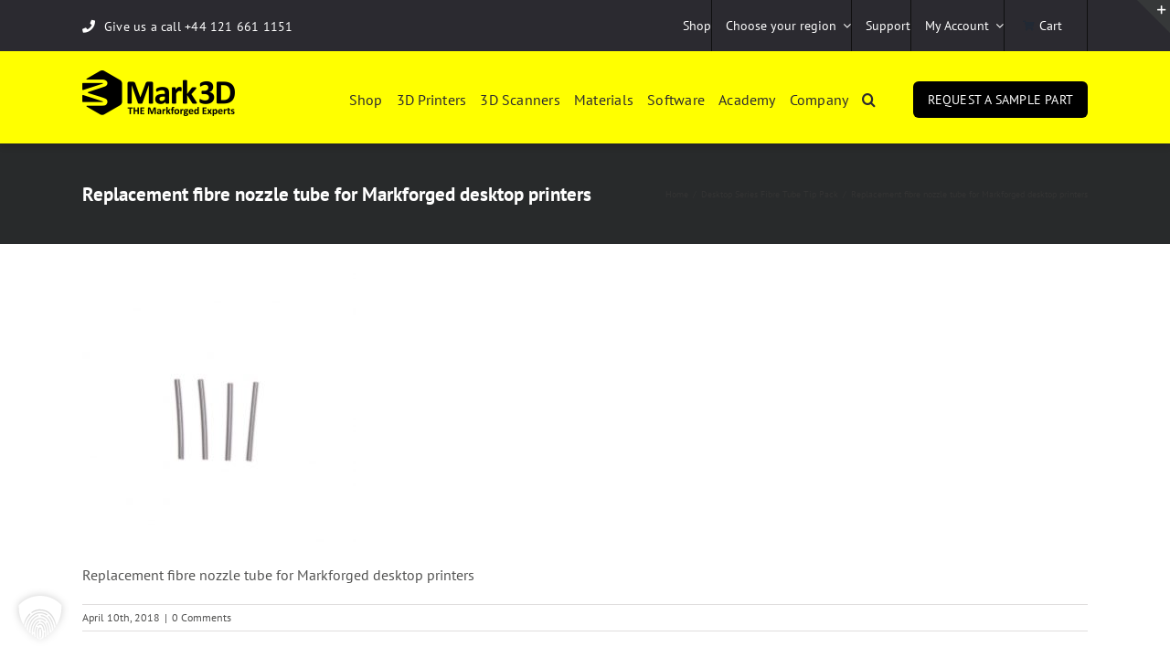

--- FILE ---
content_type: text/html; charset=UTF-8
request_url: https://www.mark3d.com/en/?attachment_id=978
body_size: 68003
content:
<!DOCTYPE html>
<html class="avada-html-layout-wide avada-html-header-position-top" lang="en-GB" prefix="og: http://ogp.me/ns# fb: http://ogp.me/ns/fb#">
<head>
	<meta http-equiv="X-UA-Compatible" content="IE=edge" />
	<meta http-equiv="Content-Type" content="text/html; charset=utf-8"/>
	<meta name="viewport" content="width=device-width, initial-scale=1" />
					<script>document.documentElement.className = document.documentElement.className + ' yes-js js_active js'</script>
			<meta name='robots' content='index, follow, max-image-preview:large, max-snippet:-1, max-video-preview:-1' />
	<style>img:is([sizes="auto" i], [sizes^="auto," i]) { contain-intrinsic-size: 3000px 1500px }</style>
	
<!-- Google Tag Manager for WordPress by gtm4wp.com -->
<script data-cfasync="false" data-pagespeed-no-defer>
	var gtm4wp_datalayer_name = "dataLayer";
	var dataLayer = dataLayer || [];
	const gtm4wp_use_sku_instead = 0;
	const gtm4wp_currency = 'GBP';
	const gtm4wp_product_per_impression = 10;
	const gtm4wp_clear_ecommerce = false;
	const gtm4wp_datalayer_max_timeout = 2000;
</script>
<!-- End Google Tag Manager for WordPress by gtm4wp.com -->
	<!-- This site is optimized with the Yoast SEO Premium plugin v25.6 (Yoast SEO v25.6) - https://yoast.com/wordpress/plugins/seo/ -->
	<title>Replacement fibre nozzle tube for Markforged desktop printers - Mark3D UK - Markforged partner for 3D printers in the UK</title>
	<link rel="canonical" href="https://www.mark3d.com/en/" />
	<meta property="og:locale" content="en_GB" />
	<meta property="og:type" content="article" />
	<meta property="og:title" content="Replacement fibre nozzle tube for Markforged desktop printers" />
	<meta property="og:description" content="Replacement fibre nozzle tube for Markforged desktop printers" />
	<meta property="og:url" content="https://www.mark3d.com/en/" />
	<meta property="og:site_name" content="Mark3D UK - Markforged partner for 3D printers in the UK" />
	<meta property="article:publisher" content="https://www.facebook.com/mark3dUK/" />
	<meta property="article:modified_time" content="2018-04-23T15:01:22+00:00" />
	<meta property="og:image" content="https://www.mark3d.com/en" />
	<meta property="og:image:width" content="1001" />
	<meta property="og:image:height" content="1001" />
	<meta property="og:image:type" content="image/jpeg" />
	<meta name="twitter:card" content="summary_large_image" />
	<meta name="twitter:site" content="@Mark3dUK" />
	<script type="application/ld+json" class="yoast-schema-graph">{"@context":"https://schema.org","@graph":[{"@type":"WebPage","@id":"https://www.mark3d.com/en/","url":"https://www.mark3d.com/en/","name":"Replacement fibre nozzle tube for Markforged desktop printers - Mark3D UK - Markforged partner for 3D printers in the UK","isPartOf":{"@id":"https://www.mark3d.com/en/#website"},"primaryImageOfPage":{"@id":"https://www.mark3d.com/en/#primaryimage"},"image":{"@id":"https://www.mark3d.com/en/#primaryimage"},"thumbnailUrl":"https://www.mark3d.com/en/wp-content/uploads/sites/6/2018/04/Markforged-duesen-faserroehrchen-kaufen.jpg","datePublished":"2018-04-10T13:58:52+00:00","dateModified":"2018-04-23T15:01:22+00:00","breadcrumb":{"@id":"https://www.mark3d.com/en/#breadcrumb"},"inLanguage":"en-GB","potentialAction":[{"@type":"ReadAction","target":["https://www.mark3d.com/en/"]}]},{"@type":"ImageObject","inLanguage":"en-GB","@id":"https://www.mark3d.com/en/#primaryimage","url":"https://www.mark3d.com/en/wp-content/uploads/sites/6/2018/04/Markforged-duesen-faserroehrchen-kaufen.jpg","contentUrl":"https://www.mark3d.com/en/wp-content/uploads/sites/6/2018/04/Markforged-duesen-faserroehrchen-kaufen.jpg","width":"1001","height":"1001","caption":"Replacement fibre nozzle tube for Markforged desktop printers"},{"@type":"BreadcrumbList","@id":"https://www.mark3d.com/en/#breadcrumb","itemListElement":[{"@type":"ListItem","position":1,"name":"Startseite","item":"https://www.mark3d.com/en/"},{"@type":"ListItem","position":2,"name":"Replacement fibre nozzle tube for Markforged desktop printers"}]},{"@type":"WebSite","@id":"https://www.mark3d.com/en/#website","url":"https://www.mark3d.com/en/","name":"Mark3D","description":"Industrial 3D Printers from Markforged","publisher":{"@id":"https://www.mark3d.com/en/#organization"},"alternateName":"Mark3D UK","potentialAction":[{"@type":"SearchAction","target":{"@type":"EntryPoint","urlTemplate":"https://www.mark3d.com/en/?s={search_term_string}"},"query-input":{"@type":"PropertyValueSpecification","valueRequired":true,"valueName":"search_term_string"}}],"inLanguage":"en-GB"},{"@type":"Organization","@id":"https://www.mark3d.com/en/#organization","name":"Mark3D UK Limited","url":"https://www.mark3d.com/en/","logo":{"@type":"ImageObject","inLanguage":"en-GB","@id":"https://www.mark3d.com/en/#/schema/logo/image/","url":"https://www.mark3d.com/en/wp-content/uploads/sites/6/2017/12/mark3d-logo-retina.png","contentUrl":"https://www.mark3d.com/en/wp-content/uploads/sites/6/2017/12/mark3d-logo-retina.png","width":400,"height":143,"caption":"Mark3D UK Limited"},"image":{"@id":"https://www.mark3d.com/en/#/schema/logo/image/"},"sameAs":["https://www.facebook.com/mark3dUK/","https://x.com/Mark3dUK","https://www.instagram.com/mark3duk/","https://www.linkedin.com/company/27190710/"]}]}</script>
	<!-- / Yoast SEO Premium plugin. -->


<link rel='dns-prefetch' href='//www.mark3d.com' />
<link rel='dns-prefetch' href='//connect-eu.livechatinc.com' />
<link href='https://fonts.gstatic.com' crossorigin rel='preconnect' />
<link rel="alternate" type="application/rss+xml" title="Mark3D UK - Markforged partner for 3D printers in the UK &raquo; Feed" href="https://www.mark3d.com/en/feed/" />
<link rel="alternate" type="application/rss+xml" title="Mark3D UK - Markforged partner for 3D printers in the UK &raquo; Comments Feed" href="https://www.mark3d.com/en/comments/feed/" />
		
		
		
				<link rel="alternate" type="application/rss+xml" title="Mark3D UK - Markforged partner for 3D printers in the UK &raquo; Replacement fibre nozzle tube for Markforged desktop printers Comments Feed" href="https://www.mark3d.com/en/?attachment_id=978/feed/" />
					<meta name="description" content="Replacement fibre nozzle tube for Markforged desktop printers"/>
				
		<meta property="og:locale" content="en_GB"/>
		<meta property="og:type" content="article"/>
		<meta property="og:site_name" content="Mark3D UK - Markforged partner for 3D printers in the UK"/>
		<meta property="og:title" content="Replacement fibre nozzle tube for Markforged desktop printers - Mark3D UK - Markforged partner for 3D printers in the UK"/>
				<meta property="og:description" content="Replacement fibre nozzle tube for Markforged desktop printers"/>
				<meta property="og:url" content="https://www.mark3d.com/en/?attachment_id=978"/>
													<meta property="article:modified_time" content="2018-04-23T15:01:22+00:00"/>
											<meta property="og:image" content="https://www.mark3d.com/en/wp-content/uploads/sites/6/2022/01/Mark3D-Markforged-Logo-web.png"/>
		<meta property="og:image:width" content="167"/>
		<meta property="og:image:height" content="50"/>
		<meta property="og:image:type" content="image/png"/>
				<style id='wp-emoji-styles-inline-css' type='text/css'>

	img.wp-smiley, img.emoji {
		display: inline !important;
		border: none !important;
		box-shadow: none !important;
		height: 1em !important;
		width: 1em !important;
		margin: 0 0.07em !important;
		vertical-align: -0.1em !important;
		background: none !important;
		padding: 0 !important;
	}
</style>
<link rel='stylesheet' id='yith-wcan-shortcodes-css' href='https://www.mark3d.com/en/wp-content/plugins/yith-woocommerce-ajax-navigation/assets/css/shortcodes.css?ver=5.13.0' type='text/css' media='all' />
<style id='yith-wcan-shortcodes-inline-css' type='text/css'>
:root{
	--yith-wcan-filters_colors_titles: #434343;
	--yith-wcan-filters_colors_background: #FFFFFF;
	--yith-wcan-filters_colors_accent: #A7144C;
	--yith-wcan-filters_colors_accent_r: 167;
	--yith-wcan-filters_colors_accent_g: 20;
	--yith-wcan-filters_colors_accent_b: 76;
	--yith-wcan-color_swatches_border_radius: 100%;
	--yith-wcan-color_swatches_size: 30px;
	--yith-wcan-labels_style_background: #FFFFFF;
	--yith-wcan-labels_style_background_hover: #A7144C;
	--yith-wcan-labels_style_background_active: #A7144C;
	--yith-wcan-labels_style_text: #434343;
	--yith-wcan-labels_style_text_hover: #FFFFFF;
	--yith-wcan-labels_style_text_active: #FFFFFF;
	--yith-wcan-anchors_style_text: #434343;
	--yith-wcan-anchors_style_text_hover: #A7144C;
	--yith-wcan-anchors_style_text_active: #A7144C;
}
</style>
<link rel='stylesheet' id='jquery-selectBox-css' href='https://www.mark3d.com/en/wp-content/plugins/yith-woocommerce-wishlist/assets/css/jquery.selectBox.css?ver=1.2.0' type='text/css' media='all' />
<link rel='stylesheet' id='woocommerce_prettyPhoto_css-css' href='//www.mark3d.com/en/wp-content/plugins/woocommerce/assets/css/prettyPhoto.css?ver=3.1.6' type='text/css' media='all' />
<link rel='stylesheet' id='yith-wcwl-main-css' href='https://www.mark3d.com/en/wp-content/plugins/yith-woocommerce-wishlist/assets/css/style.css?ver=4.8.0' type='text/css' media='all' />
<style id='yith-wcwl-main-inline-css' type='text/css'>
 :root { --rounded-corners-radius: 16px; --add-to-cart-rounded-corners-radius: 16px; --feedback-duration: 3s } 
 :root { --rounded-corners-radius: 16px; --add-to-cart-rounded-corners-radius: 16px; --feedback-duration: 3s } 
</style>
<link rel='stylesheet' id='lloyds_cardnet_css-css' href='https://www.mark3d.com/en/wp-content/plugins/championsukplc_lloyds_cardnet_payment_plugin/css/main.css?ver=6.8.3' type='text/css' media='all' />
<style id='woocommerce-inline-inline-css' type='text/css'>
.woocommerce form .form-row .required { visibility: visible; }
</style>
<link rel='stylesheet' id='paypalplus-woocommerce-front-css' href='https://www.mark3d.com/en/wp-content/plugins/woo-paypalplus/public/css/front.min.css?ver=1619753424' type='text/css' media='screen' />
<link rel='stylesheet' id='woo-variation-swatches-css' href='https://www.mark3d.com/en/wp-content/plugins/woo-variation-swatches/assets/css/frontend.min.css?ver=1754923382' type='text/css' media='all' />
<style id='woo-variation-swatches-inline-css' type='text/css'>
:root {
--wvs-tick:url("data:image/svg+xml;utf8,%3Csvg filter='drop-shadow(0px 0px 2px rgb(0 0 0 / .8))' xmlns='http://www.w3.org/2000/svg'  viewBox='0 0 30 30'%3E%3Cpath fill='none' stroke='%23ffffff' stroke-linecap='round' stroke-linejoin='round' stroke-width='4' d='M4 16L11 23 27 7'/%3E%3C/svg%3E");

--wvs-cross:url("data:image/svg+xml;utf8,%3Csvg filter='drop-shadow(0px 0px 5px rgb(255 255 255 / .6))' xmlns='http://www.w3.org/2000/svg' width='72px' height='72px' viewBox='0 0 24 24'%3E%3Cpath fill='none' stroke='%23ff0000' stroke-linecap='round' stroke-width='0.6' d='M5 5L19 19M19 5L5 19'/%3E%3C/svg%3E");
--wvs-single-product-item-width:30px;
--wvs-single-product-item-height:30px;
--wvs-single-product-item-font-size:16px}
</style>
<link rel='stylesheet' id='yith_ywraq_frontend-css' href='https://www.mark3d.com/en/wp-content/plugins/yith-woocommerce-request-a-quote/assets/css/frontend.css?ver=2.42.0' type='text/css' media='all' />
<style id='yith_ywraq_frontend-inline-css' type='text/css'>
.woocommerce .add-request-quote-button.button, .woocommerce .add-request-quote-button-addons.button, .yith-wceop-ywraq-button-wrapper .add-request-quote-button.button, .yith-wceop-ywraq-button-wrapper .add-request-quote-button-addons.button{
    background-color: #0066b4!important;
    color: #ffffff!important;
}
.woocommerce .add-request-quote-button.button:hover,  .woocommerce .add-request-quote-button-addons.button:hover,.yith-wceop-ywraq-button-wrapper .add-request-quote-button.button:hover,  .yith-wceop-ywraq-button-wrapper .add-request-quote-button-addons.button:hover{
    background-color: #044a80!important;
    color: #ffffff!important;
}


</style>
<link rel='stylesheet' id='brands-styles-css' href='https://www.mark3d.com/en/wp-content/plugins/woocommerce/assets/css/brands.css?ver=10.2.2' type='text/css' media='all' />
<link rel='stylesheet' id='parent-style-css' href='https://www.mark3d.com/en/wp-content/themes/Avada/style.css?ver=6.8.3' type='text/css' media='all' />
<link rel='stylesheet' id='child-style-css' href='https://www.mark3d.com/en/wp-content/themes/mark3d-2023/style.css?ver=1.0' type='text/css' media='all' />
<link rel='stylesheet' id='mollie-applepaydirect-css' href='https://www.mark3d.com/en/wp-content/plugins/mollie-payments-for-woocommerce/public/css/mollie-applepaydirect.min.css?ver=1768470291' type='text/css' media='screen' />
<link rel='stylesheet' id='tablepress-default-css' href='https://www.mark3d.com/en/wp-content/plugins/tablepress/css/build/default.css?ver=3.2.6' type='text/css' media='all' />
<link rel='stylesheet' id='borlabs-cookie-custom-css' href='https://www.mark3d.com/en/wp-content/cache/borlabs-cookie/6/borlabs-cookie-6-en.css?ver=3.3.7-159' type='text/css' media='all' />
<link rel='stylesheet' id='woocommerce-gzd-layout-css' href='https://www.mark3d.com/en/wp-content/plugins/woocommerce-germanized/build/static/layout-styles.css?ver=3.20.5' type='text/css' media='all' />
<style id='woocommerce-gzd-layout-inline-css' type='text/css'>
.woocommerce-checkout .shop_table { background-color: #eeeeee; } .product p.deposit-packaging-type { font-size: 1.25em !important; } p.woocommerce-shipping-destination { display: none; }
                .wc-gzd-nutri-score-value-a {
                    background: url(https://www.mark3d.com/en/wp-content/plugins/woocommerce-germanized/assets/images/nutri-score-a.svg) no-repeat;
                }
                .wc-gzd-nutri-score-value-b {
                    background: url(https://www.mark3d.com/en/wp-content/plugins/woocommerce-germanized/assets/images/nutri-score-b.svg) no-repeat;
                }
                .wc-gzd-nutri-score-value-c {
                    background: url(https://www.mark3d.com/en/wp-content/plugins/woocommerce-germanized/assets/images/nutri-score-c.svg) no-repeat;
                }
                .wc-gzd-nutri-score-value-d {
                    background: url(https://www.mark3d.com/en/wp-content/plugins/woocommerce-germanized/assets/images/nutri-score-d.svg) no-repeat;
                }
                .wc-gzd-nutri-score-value-e {
                    background: url(https://www.mark3d.com/en/wp-content/plugins/woocommerce-germanized/assets/images/nutri-score-e.svg) no-repeat;
                }
            
</style>
<link rel='stylesheet' id='fusion-dynamic-css-css' href='https://www.mark3d.com/en/wp-content/uploads/sites/6/fusion-styles/_blog-6-fe0821cb542f0d70c43acd7d1ee644bd.min.css?ver=3.12.2' type='text/css' media='all' />
<script type="text/javascript" id="jquery-core-js-extra">
/* <![CDATA[ */
var slide_in = {"demo_dir":"https:\/\/www.mark3d.com\/en\/wp-content\/plugins\/convertplug\/modules\/slide_in\/assets\/demos"};
/* ]]> */
</script>
<script type="text/javascript" src="https://www.mark3d.com/en/wp-includes/js/jquery/jquery.min.js?ver=3.7.1" id="jquery-core-js"></script>
<script type="text/javascript" src="https://www.mark3d.com/en/wp-includes/js/jquery/jquery-migrate.min.js?ver=3.4.1" id="jquery-migrate-js"></script>
<script type="text/javascript" id="lfp-webfont-mimicry-js-extra">
/* <![CDATA[ */
var lfp = {"ajaxurl":"https:\/\/www.mark3d.com\/en\/wp-admin\/admin-ajax.php","webfont":{"nonce":"d0b4324974"}};
/* ]]> */
</script>
<script type="text/javascript" src="https://www.mark3d.com/en/wp-content/plugins/local-font-provider/public/webfont/webfont-loader.js?ver=1.3.0" id="lfp-webfont-mimicry-js"></script>
<script type="text/javascript" src="https://www.mark3d.com/en/wp-content/plugins/woocommerce/assets/js/jquery-blockui/jquery.blockUI.min.js?ver=2.7.0-wc.10.2.2" id="jquery-blockui-js" data-wp-strategy="defer"></script>
<script type="text/javascript" id="wc-add-to-cart-js-extra">
/* <![CDATA[ */
var wc_add_to_cart_params = {"ajax_url":"https:\/\/www.mark3d.com\/en\/wp-admin\/admin-ajax.php","wc_ajax_url":"\/en\/?wc-ajax=%%endpoint%%","i18n_view_cart":"View basket","cart_url":"https:\/\/www.mark3d.com\/en\/cart\/","is_cart":"","cart_redirect_after_add":"no"};
/* ]]> */
</script>
<script type="text/javascript" src="https://www.mark3d.com/en/wp-content/plugins/woocommerce/assets/js/frontend/add-to-cart.min.js?ver=10.2.2" id="wc-add-to-cart-js" defer="defer" data-wp-strategy="defer"></script>
<script type="text/javascript" src="https://www.mark3d.com/en/wp-content/plugins/woocommerce/assets/js/js-cookie/js.cookie.min.js?ver=2.1.4-wc.10.2.2" id="js-cookie-js" defer="defer" data-wp-strategy="defer"></script>
<script type="text/javascript" id="woocommerce-js-extra">
/* <![CDATA[ */
var woocommerce_params = {"ajax_url":"https:\/\/www.mark3d.com\/en\/wp-admin\/admin-ajax.php","wc_ajax_url":"\/en\/?wc-ajax=%%endpoint%%","i18n_password_show":"Show password","i18n_password_hide":"Hide password"};
/* ]]> */
</script>
<script type="text/javascript" src="https://www.mark3d.com/en/wp-content/plugins/woocommerce/assets/js/frontend/woocommerce.min.js?ver=10.2.2" id="woocommerce-js" defer="defer" data-wp-strategy="defer"></script>
<script type="text/javascript" id="text-connect-js-extra">
/* <![CDATA[ */
var textConnect = {"addons":["woocommerce"],"ajax_url":"https:\/\/www.mark3d.com\/en\/wp-admin\/admin-ajax.php","visitor":null};
/* ]]> */
</script>
<script type="text/javascript" src="https://www.mark3d.com/en/wp-content/plugins/wp-live-chat-software-for-wordpress/includes/js/textConnect.js?ver=5.0.11" id="text-connect-js"></script>
<script data-no-optimize="1" data-no-minify="1" data-cfasync="false" nowprocket type="text/javascript" src="https://www.mark3d.com/en/wp-content/cache/borlabs-cookie/6/borlabs-cookie-config-en.json.js?ver=3.3.7-149" id="borlabs-cookie-config-js"></script>
<script data-no-optimize="1" data-no-minify="1" data-cfasync="false" nowprocket type="text/javascript" id="borlabs-cookie-config-js-after">
/* <![CDATA[ */
document.addEventListener("DOMContentLoaded", function() {
    const borlabsCookieBoxElement = document.getElementById("BorlabsCookieBox");
    if (borlabsCookieBoxElement && borlabsCookieBoxElement.parentNode !== document.body) {
      document.body.appendChild(borlabsCookieBoxElement);
    }
    const borlabsCookieWidgetElement = document.getElementById("BorlabsCookieWidget");
    if (borlabsCookieWidgetElement && borlabsCookieWidgetElement.parentNode !== document.body) {
      document.body.appendChild(borlabsCookieWidgetElement);
    }
});
/* ]]> */
</script>
<script data-borlabs-cookie-script-blocker-ignore>
	document.addEventListener('borlabs-cookie-google-tag-manager-after-consents', function () {
        window.BorlabsCookie.Unblock.unblockScriptBlockerId('gtmfourwp-custom-events');
    });
</script><link rel="https://api.w.org/" href="https://www.mark3d.com/en/wp-json/" /><link rel="alternate" title="JSON" type="application/json" href="https://www.mark3d.com/en/wp-json/wp/v2/media/978" /><link rel="EditURI" type="application/rsd+xml" title="RSD" href="https://www.mark3d.com/en/xmlrpc.php?rsd" />
<meta name="generator" content="WordPress 6.8.3" />
<meta name="generator" content="WooCommerce 10.2.2" />
<link rel='shortlink' href='https://www.mark3d.com/en/?p=978' />
<link rel="alternate" title="oEmbed (JSON)" type="application/json+oembed" href="https://www.mark3d.com/en/wp-json/oembed/1.0/embed?url=https%3A%2F%2Fwww.mark3d.com%2Fen%2F%3Fattachment_id%3D978" />
<link rel="alternate" title="oEmbed (XML)" type="text/xml+oembed" href="https://www.mark3d.com/en/wp-json/oembed/1.0/embed?url=https%3A%2F%2Fwww.mark3d.com%2Fen%2F%3Fattachment_id%3D978&#038;format=xml" />

<!-- Google Tag Manager for WordPress by gtm4wp.com -->
<!-- GTM Container placement set to footer -->
<script data-cfasync="false" data-pagespeed-no-defer type="text/javascript">
	var dataLayer_content = {"pagePostType":"attachment","pagePostType2":"single-attachment","pagePostAuthor":"David Schlawer"};
	dataLayer.push( dataLayer_content );
</script>
<script data-borlabs-cookie-script-blocker-id='google-tag-manager' data-cfasync="false" data-pagespeed-no-defer type="text/template">
(function(w,d,s,l,i){w[l]=w[l]||[];w[l].push({'gtm.start':
new Date().getTime(),event:'gtm.js'});var f=d.getElementsByTagName(s)[0],
j=d.createElement(s),dl=l!='dataLayer'?'&l='+l:'';j.async=true;j.src=
'//www.googletagmanager.com/gtm.js?id='+i+dl;f.parentNode.insertBefore(j,f);
})(window,document,'script','dataLayer','GTM-P65324HH');
</script>
<!-- End Google Tag Manager for WordPress by gtm4wp.com --><style type="text/css" id="css-fb-visibility">@media screen and (max-width: 640px){.fusion-no-small-visibility{display:none !important;}body .sm-text-align-center{text-align:center !important;}body .sm-text-align-left{text-align:left !important;}body .sm-text-align-right{text-align:right !important;}body .sm-flex-align-center{justify-content:center !important;}body .sm-flex-align-flex-start{justify-content:flex-start !important;}body .sm-flex-align-flex-end{justify-content:flex-end !important;}body .sm-mx-auto{margin-left:auto !important;margin-right:auto !important;}body .sm-ml-auto{margin-left:auto !important;}body .sm-mr-auto{margin-right:auto !important;}body .fusion-absolute-position-small{position:absolute;top:auto;width:100%;}.awb-sticky.awb-sticky-small{ position: sticky; top: var(--awb-sticky-offset,0); }}@media screen and (min-width: 641px) and (max-width: 1024px){.fusion-no-medium-visibility{display:none !important;}body .md-text-align-center{text-align:center !important;}body .md-text-align-left{text-align:left !important;}body .md-text-align-right{text-align:right !important;}body .md-flex-align-center{justify-content:center !important;}body .md-flex-align-flex-start{justify-content:flex-start !important;}body .md-flex-align-flex-end{justify-content:flex-end !important;}body .md-mx-auto{margin-left:auto !important;margin-right:auto !important;}body .md-ml-auto{margin-left:auto !important;}body .md-mr-auto{margin-right:auto !important;}body .fusion-absolute-position-medium{position:absolute;top:auto;width:100%;}.awb-sticky.awb-sticky-medium{ position: sticky; top: var(--awb-sticky-offset,0); }}@media screen and (min-width: 1025px){.fusion-no-large-visibility{display:none !important;}body .lg-text-align-center{text-align:center !important;}body .lg-text-align-left{text-align:left !important;}body .lg-text-align-right{text-align:right !important;}body .lg-flex-align-center{justify-content:center !important;}body .lg-flex-align-flex-start{justify-content:flex-start !important;}body .lg-flex-align-flex-end{justify-content:flex-end !important;}body .lg-mx-auto{margin-left:auto !important;margin-right:auto !important;}body .lg-ml-auto{margin-left:auto !important;}body .lg-mr-auto{margin-right:auto !important;}body .fusion-absolute-position-large{position:absolute;top:auto;width:100%;}.awb-sticky.awb-sticky-large{ position: sticky; top: var(--awb-sticky-offset,0); }}</style>	<noscript><style>.woocommerce-product-gallery{ opacity: 1 !important; }</style></noscript>
	<script nowprocket data-no-optimize="1" data-no-minify="1" data-cfasync="false" data-borlabs-cookie-script-blocker-ignore>
if ('0' === '1' && ('0' === '1' || '1' === '1')) {
    window['gtag_enable_tcf_support'] = true;
}
window.dataLayer = window.dataLayer || [];
if (typeof gtag !== 'function') {
    function gtag() {
        dataLayer.push(arguments);
    }
}
gtag('set', 'developer_id.dYjRjMm', true);
if ('0' === '1' || '1' === '1') {
    if (window.BorlabsCookieGoogleConsentModeDefaultSet !== true) {
        let getCookieValue = function (name) {
            return document.cookie.match('(^|;)\\s*' + name + '\\s*=\\s*([^;]+)')?.pop() || '';
        };
        let cookieValue = getCookieValue('borlabs-cookie-gcs');
        let consentsFromCookie = {};
        if (cookieValue !== '') {
            consentsFromCookie = JSON.parse(decodeURIComponent(cookieValue));
        }
        let defaultValues = {
            'ad_storage': 'denied',
            'ad_user_data': 'denied',
            'ad_personalization': 'denied',
            'analytics_storage': 'denied',
            'functionality_storage': 'denied',
            'personalization_storage': 'denied',
            'security_storage': 'denied',
            'wait_for_update': 500,
        };
        gtag('consent', 'default', { ...defaultValues, ...consentsFromCookie });
    }
    window.BorlabsCookieGoogleConsentModeDefaultSet = true;
    let borlabsCookieConsentChangeHandler = function () {
        window.dataLayer = window.dataLayer || [];
        if (typeof gtag !== 'function') { function gtag(){dataLayer.push(arguments);} }

        let getCookieValue = function (name) {
            return document.cookie.match('(^|;)\\s*' + name + '\\s*=\\s*([^;]+)')?.pop() || '';
        };
        let cookieValue = getCookieValue('borlabs-cookie-gcs');
        let consentsFromCookie = {};
        if (cookieValue !== '') {
            consentsFromCookie = JSON.parse(decodeURIComponent(cookieValue));
        }

        consentsFromCookie.analytics_storage = BorlabsCookie.Consents.hasConsent('google-analytics-four') ? 'granted' : 'denied';

        BorlabsCookie.CookieLibrary.setCookie(
            'borlabs-cookie-gcs',
            JSON.stringify(consentsFromCookie),
            BorlabsCookie.Settings.automaticCookieDomainAndPath.value ? '' : BorlabsCookie.Settings.cookieDomain.value,
            BorlabsCookie.Settings.cookiePath.value,
            BorlabsCookie.Cookie.getPluginCookie().expires,
            BorlabsCookie.Settings.cookieSecure.value,
            BorlabsCookie.Settings.cookieSameSite.value
        );
    }
    document.addEventListener('borlabs-cookie-consent-saved', borlabsCookieConsentChangeHandler);
    document.addEventListener('borlabs-cookie-handle-unblock', borlabsCookieConsentChangeHandler);
}
if ('0' === '1') {
    document.addEventListener('borlabs-cookie-after-init', function () {
		window.BorlabsCookie.Unblock.unblockScriptBlockerId('google-analytics-four');
	});
}
</script><script nowprocket data-borlabs-cookie-script-blocker-ignore>
if ('0' === '1' && ('0' === '1' || '1' === '1')) {
    window['gtag_enable_tcf_support'] = true;
}
window.dataLayer = window.dataLayer || [];
if (typeof gtag !== 'function') {
    function gtag() {
        dataLayer.push(arguments);
    }
}
gtag('set', 'developer_id.dYjRjMm', true);
if ('0' === '1' || '1' === '1') {
    if (window.BorlabsCookieGoogleConsentModeDefaultSet !== true) {
        let getCookieValue = function (name) {
            return document.cookie.match('(^|;)\\s*' + name + '\\s*=\\s*([^;]+)')?.pop() || '';
        };
        let cookieValue = getCookieValue('borlabs-cookie-gcs');
        let consentsFromCookie = {};
        if (cookieValue !== '') {
            consentsFromCookie = JSON.parse(decodeURIComponent(cookieValue));
        }
        let defaultValues = {
            'ad_storage': 'denied',
            'ad_user_data': 'denied',
            'ad_personalization': 'denied',
            'analytics_storage': 'denied',
            'functionality_storage': 'denied',
            'personalization_storage': 'denied',
            'security_storage': 'denied',
            'wait_for_update': 500,
        };
        gtag('consent', 'default', { ...defaultValues, ...consentsFromCookie });
    }
    window.BorlabsCookieGoogleConsentModeDefaultSet = true;
    let borlabsCookieConsentChangeHandler = function () {
        window.dataLayer = window.dataLayer || [];
        if (typeof gtag !== 'function') { function gtag(){dataLayer.push(arguments);} }

        let getCookieValue = function (name) {
            return document.cookie.match('(^|;)\\s*' + name + '\\s*=\\s*([^;]+)')?.pop() || '';
        };
        let cookieValue = getCookieValue('borlabs-cookie-gcs');
        let consentsFromCookie = {};
        if (cookieValue !== '') {
            consentsFromCookie = JSON.parse(decodeURIComponent(cookieValue));
        }

        consentsFromCookie.analytics_storage = BorlabsCookie.Consents.hasConsent('google-analytics') ? 'granted' : 'denied';

        BorlabsCookie.CookieLibrary.setCookie(
            'borlabs-cookie-gcs',
            JSON.stringify(consentsFromCookie),
            BorlabsCookie.Settings.automaticCookieDomainAndPath.value ? '' : BorlabsCookie.Settings.cookieDomain.value,
            BorlabsCookie.Settings.cookiePath.value,
            BorlabsCookie.Cookie.getPluginCookie().expires,
            BorlabsCookie.Settings.cookieSecure.value,
            BorlabsCookie.Settings.cookieSameSite.value
        );
    }
    document.addEventListener('borlabs-cookie-consent-saved', borlabsCookieConsentChangeHandler);
    document.addEventListener('borlabs-cookie-handle-unblock', borlabsCookieConsentChangeHandler);
}
if ('0' === '1') {
    gtag("js", new Date());
    gtag("config", "G-M5YFJV0DSQ", {"anonymize_ip": true});

    (function (w, d, s, i) {
        var f = d.getElementsByTagName(s)[0],
            j = d.createElement(s);
        j.async = true;
        j.src =
            "https://www.googletagmanager.com/gtag/js?id=" + i;
        f.parentNode.insertBefore(j, f);
    })(window, document, "script", "G-M5YFJV0DSQ");
}
</script><script nowprocket data-no-optimize="1" data-no-minify="1" data-cfasync="false" data-borlabs-cookie-script-blocker-ignore>
    (function () {
        if ('0' === '1' && '1' === '1') {
            window['gtag_enable_tcf_support'] = true;
        }
        window.dataLayer = window.dataLayer || [];
        if (typeof window.gtag !== 'function') {
            window.gtag = function () {
                window.dataLayer.push(arguments);
            };
        }
        gtag('set', 'developer_id.dYjRjMm', true);
        if ('1' === '1') {
            let getCookieValue = function (name) {
                return document.cookie.match('(^|;)\\s*' + name + '\\s*=\\s*([^;]+)')?.pop() || '';
            };
            const gtmRegionsData = '{{ google-tag-manager-cm-regional-defaults }}';
            let gtmRegions = [];
            if (gtmRegionsData !== '\{\{ google-tag-manager-cm-regional-defaults \}\}') {
                gtmRegions = JSON.parse(gtmRegionsData);
            }
            let defaultRegion = null;
            for (let gtmRegionIndex in gtmRegions) {
                let gtmRegion = gtmRegions[gtmRegionIndex];
                if (gtmRegion['google-tag-manager-cm-region'] === '') {
                    defaultRegion = gtmRegion;
                } else {
                    gtag('consent', 'default', {
                        'ad_storage': gtmRegion['google-tag-manager-cm-default-ad-storage'],
                        'ad_user_data': gtmRegion['google-tag-manager-cm-default-ad-user-data'],
                        'ad_personalization': gtmRegion['google-tag-manager-cm-default-ad-personalization'],
                        'analytics_storage': gtmRegion['google-tag-manager-cm-default-analytics-storage'],
                        'functionality_storage': gtmRegion['google-tag-manager-cm-default-functionality-storage'],
                        'personalization_storage': gtmRegion['google-tag-manager-cm-default-personalization-storage'],
                        'security_storage': gtmRegion['google-tag-manager-cm-default-security-storage'],
                        'region': gtmRegion['google-tag-manager-cm-region'].toUpperCase().split(','),
						'wait_for_update': 500,
                    });
                }
            }
            let cookieValue = getCookieValue('borlabs-cookie-gcs');
            let consentsFromCookie = {};
            if (cookieValue !== '') {
                consentsFromCookie = JSON.parse(decodeURIComponent(cookieValue));
            }
            let defaultValues = {
                'ad_storage': defaultRegion === null ? 'denied' : defaultRegion['google-tag-manager-cm-default-ad-storage'],
                'ad_user_data': defaultRegion === null ? 'denied' : defaultRegion['google-tag-manager-cm-default-ad-user-data'],
                'ad_personalization': defaultRegion === null ? 'denied' : defaultRegion['google-tag-manager-cm-default-ad-personalization'],
                'analytics_storage': defaultRegion === null ? 'denied' : defaultRegion['google-tag-manager-cm-default-analytics-storage'],
                'functionality_storage': defaultRegion === null ? 'denied' : defaultRegion['google-tag-manager-cm-default-functionality-storage'],
                'personalization_storage': defaultRegion === null ? 'denied' : defaultRegion['google-tag-manager-cm-default-personalization-storage'],
                'security_storage': defaultRegion === null ? 'denied' : defaultRegion['google-tag-manager-cm-default-security-storage'],
                'wait_for_update': 500,
            };
            gtag('consent', 'default', {...defaultValues, ...consentsFromCookie});
            gtag('set', 'ads_data_redaction', true);
        }

        if ('0' === '1') {
            let url = new URL(window.location.href);

            if ((url.searchParams.has('gtm_debug') && url.searchParams.get('gtm_debug') !== '') || document.cookie.indexOf('__TAG_ASSISTANT=') !== -1 || document.documentElement.hasAttribute('data-tag-assistant-present')) {
                /* GTM block start */
                (function(w,d,s,l,i){w[l]=w[l]||[];w[l].push({'gtm.start':
                        new Date().getTime(),event:'gtm.js'});var f=d.getElementsByTagName(s)[0],
                    j=d.createElement(s),dl=l!='dataLayer'?'&l='+l:'';j.async=true;j.src=
                    'https://www.googletagmanager.com/gtm.js?id='+i+dl;f.parentNode.insertBefore(j,f);
                })(window,document,'script','dataLayer','GTM-P65324HH');
                /* GTM block end */
            } else {
                /* GTM block start */
                (function(w,d,s,l,i){w[l]=w[l]||[];w[l].push({'gtm.start':
                        new Date().getTime(),event:'gtm.js'});var f=d.getElementsByTagName(s)[0],
                    j=d.createElement(s),dl=l!='dataLayer'?'&l='+l:'';j.async=true;j.src=
                    'https://www.mark3d.com/en/wp-content/uploads/borlabs-cookie/' + i + '.js?ver=not-set-yet';f.parentNode.insertBefore(j,f);
                })(window,document,'script','dataLayer','GTM-P65324HH');
                /* GTM block end */
            }
        }


        let borlabsCookieConsentChangeHandler = function () {
            window.dataLayer = window.dataLayer || [];
            if (typeof window.gtag !== 'function') {
                window.gtag = function() {
                    window.dataLayer.push(arguments);
                };
            }

            let consents = BorlabsCookie.Cookie.getPluginCookie().consents;

            if ('1' === '1') {
                let gtmConsents = {};
                let customConsents = {};

				let services = BorlabsCookie.Services._services;

				for (let service in services) {
					if (service !== 'borlabs-cookie') {
						customConsents['borlabs_cookie_' + service.replaceAll('-', '_')] = BorlabsCookie.Consents.hasConsent(service) ? 'granted' : 'denied';
					}
				}

                if ('0' === '1') {
                    gtmConsents = {
                        'analytics_storage': BorlabsCookie.Consents.hasConsentForServiceGroup('statistics') === true ? 'granted' : 'denied',
                        'functionality_storage': BorlabsCookie.Consents.hasConsentForServiceGroup('statistics') === true ? 'granted' : 'denied',
                        'personalization_storage': BorlabsCookie.Consents.hasConsentForServiceGroup('marketing') === true ? 'granted' : 'denied',
                        'security_storage': BorlabsCookie.Consents.hasConsentForServiceGroup('statistics') === true ? 'granted' : 'denied',
                    };
                } else {
                    gtmConsents = {
                        'ad_storage': BorlabsCookie.Consents.hasConsentForServiceGroup('marketing') === true ? 'granted' : 'denied',
                        'ad_user_data': BorlabsCookie.Consents.hasConsentForServiceGroup('marketing') === true ? 'granted' : 'denied',
                        'ad_personalization': BorlabsCookie.Consents.hasConsentForServiceGroup('marketing') === true ? 'granted' : 'denied',
                        'analytics_storage': BorlabsCookie.Consents.hasConsentForServiceGroup('statistics') === true ? 'granted' : 'denied',
                        'functionality_storage': BorlabsCookie.Consents.hasConsentForServiceGroup('statistics') === true ? 'granted' : 'denied',
                        'personalization_storage': BorlabsCookie.Consents.hasConsentForServiceGroup('marketing') === true ? 'granted' : 'denied',
                        'security_storage': BorlabsCookie.Consents.hasConsentForServiceGroup('statistics') === true ? 'granted' : 'denied',
                    };
                }
                BorlabsCookie.CookieLibrary.setCookie(
                    'borlabs-cookie-gcs',
                    JSON.stringify(gtmConsents),
                    BorlabsCookie.Settings.automaticCookieDomainAndPath.value ? '' : BorlabsCookie.Settings.cookieDomain.value,
                    BorlabsCookie.Settings.cookiePath.value,
                    BorlabsCookie.Cookie.getPluginCookie().expires,
                    BorlabsCookie.Settings.cookieSecure.value,
                    BorlabsCookie.Settings.cookieSameSite.value
                );
                gtag('consent', 'update', {...gtmConsents, ...customConsents});
            }


            for (let serviceGroup in consents) {
                for (let service of consents[serviceGroup]) {
                    if (!window.BorlabsCookieGtmPackageSentEvents.includes(service) && service !== 'borlabs-cookie') {
                        window.dataLayer.push({
                            event: 'borlabs-cookie-opt-in-' + service,
                        });
                        window.BorlabsCookieGtmPackageSentEvents.push(service);
                    }
                }
            }
            let afterConsentsEvent = document.createEvent('Event');
            afterConsentsEvent.initEvent('borlabs-cookie-google-tag-manager-after-consents', true, true);
            document.dispatchEvent(afterConsentsEvent);
        };
        window.BorlabsCookieGtmPackageSentEvents = [];
        document.addEventListener('borlabs-cookie-consent-saved', borlabsCookieConsentChangeHandler);
        document.addEventListener('borlabs-cookie-handle-unblock', borlabsCookieConsentChangeHandler);
    })();
</script><noscript><style>.lazyload[data-src]{display:none !important;}</style></noscript><style>.lazyload{background-image:none !important;}.lazyload:before{background-image:none !important;}</style><link rel="icon" href="https://www.mark3d.com/en/wp-content/uploads/sites/6/2024/11/cropped-cropped-favicon-mark3d-uk-32x32.jpg" sizes="32x32" />
<link rel="icon" href="https://www.mark3d.com/en/wp-content/uploads/sites/6/2024/11/cropped-cropped-favicon-mark3d-uk-192x192.jpg" sizes="192x192" />
<link rel="apple-touch-icon" href="https://www.mark3d.com/en/wp-content/uploads/sites/6/2024/11/cropped-cropped-favicon-mark3d-uk-180x180.jpg" />
<meta name="msapplication-TileImage" content="https://www.mark3d.com/en/wp-content/uploads/sites/6/2024/11/cropped-cropped-favicon-mark3d-uk-270x270.jpg" />
	<style type="text/css">
		div.gform_wrapper {
			position: relative;
			background-color: transparent;
																																	border-style: solid;
			border-width: 0;
											}

		
		div.gform_wrapper form {
			position: relative;
		}

		div.gform_wrapper .gform_title {
																	}

		div.gform_wrapper span.gform_description {
											}

		div.gform_wrapper .top_label .gfield_label {
																				}

		div.gform_wrapper .gfield .ginput_complex.ginput_container label {
						margin-bottom: 0;
		}

		div.gform_wrapper .ginput_container label,
		div.gform_wrapper table.gfield_list thead th,
		div.gform_wrapper span.ginput_product_price_label,
		div.gform_wrapper span.ginput_quantity_label,
		div.gform_wrapper .gfield_html {
					}

		div.gform_wrapper span.ginput_product_price,
		div.gform_wrapper .gfield_price .ginput_container_total span {
					}

		div.gform_wrapper .gsection {
							border-bottom-width: px;
									margin-right: 0;
							margin-bottom: px;
					}

		div.gform_wrapper h2.gsection_title {
								}

		div.gform_wrapper ul.gfield_radio li input:not([type='radio']):not([type='checkbox']):not([type='submit']):not([type='button']):not([type='image']):not([type='file']) {
		    width: auto !important;
			display: inline-block;
		}

		div.gform_wrapper input:not([type=radio]):not([type=checkbox]):not([type=submit]):not([type=button]):not([type=image]):not([type=file]),
		div.gform_wrapper select,
		div.gform_wrapper textarea {
												background-color: transparent;
																																	border-style: solid;
						border-radius: px;
					}

		div.gform_wrapper .ginput_complex input:not([type=radio]):not([type=checkbox]):not([type=submit]):not([type=image]):not([type=file]) {
		    width: 100%;
		}

		div.gform_wrapper .gfield input:not([type='radio']):not([type='checkbox']):not([type='submit']):not([type='button']):not([type='image']):not([type='file']),
		div.gform_wrapper .gfield select {
					}

		div.gform_wrapper .gfield textarea {
					}
		
		
		
		
		div.gform_wrapper .top_label input.medium,
		div.gform_wrapper .top_label select.medium {
			width: 49%;
		}

		div.gform_wrapper .gfield .gfield_description {
		    		    		    		}

		div.gform_wrapper ul.gform_fields li.gfield:not(.gf_left_third):not(.gf_middle_third)::not(.gf_right_third) {
			margin-bottom: 0;
			padding-right: 0;
						margin-top: px;
					}

		div.gform_wrapper .gform_footer,
		div.gform_wrapper .gform_page_footer {
			text-align: ;
		}
		div.gform_wrapper .gform_footer .gform_button,
		div.gform_wrapper .gform_page_footer .button {
																																							border-width: px;
									border-style: solid;
						border-radius: px;
					}

		div.gform_wrapper.gf_browser_ie .gform_footer .gform_button,
		div.gform_wrapper.gf_browser_ie .gform_page_footer .button {
														}

		div.gform_wrapper .gform_footer input[type=submit]:last-child,
		div.gform_wrapper .gform_page_footer input[type=button]:last-child,
		div.gform_wrapper .gform_page_footer input[type=submit]:last-child {
			margin-bottom: 0 !important;
		}

		div.gform_wrapper .gform_footer .gform_button:hover, 
		div.gform_wrapper .gform_page_footer .button:hover {
								}

		
		
		/* File Upload */
		div.gform_wrapper .gfield input[type=file] {
			background-color: transparent;
						border-width: px;
																				}

		div.gform_wrapper div.validation_error {
														}

		div.gform_wrapper li.gfield.gfield_error {
			background-color: transparent;
		}

		div.gform_wrapper .gfield_error .gfield_label {
					}

		div.gform_wrapper li.gfield_error input:not([type=radio]):not([type=checkbox]):not([type=submit]):not([type=button]):not([type=image]):not([type=file]),
		div.gform_wrapper li.gfield_error textarea {
									border-width: px;
					}

		div.gform_wrapper .validation_message {
								}

		/* Success Message */
		div.gform_confirmation_wrapper {
			background-color: transparent;
			border-width: px;
												border-radius: px;
																	}
		div.gform_confirmation_wrapper .gform_confirmation_message {
								    		}

	</style>
			<script type="text/javascript">
			var doc = document.documentElement;
			doc.setAttribute( 'data-useragent', navigator.userAgent );
		</script>
		<script data-borlabs-cookie-script-blocker-id='leadforensics' type="text/template" data-borlabs-cookie-script-blocker-src="https://secure.leadforensics.com/js/197263.js"></script>
<noscript><img src="https://secure.leadforensics.com/197263.png" style="display:none;" /></noscript>
	<!-- Leadfeeder Tracker -->
<script data-borlabs-cookie-script-blocker-id='lead-feeder-universal' type='text/template'> (function(ss,ex){ window.ldfdr=window.ldfdr||function(){(ldfdr._q=ldfdr._q||[]).push([].slice.call(arguments));}; (function(d,s){ fs=d.getElementsByTagName(s)[0]; function ce(src){ var cs=d.createElement(s); cs.src=src; cs.async=1; fs.parentNode.insertBefore(cs,fs); }; ce('https://sc.lfeeder.com/lftracker_v1_'+ss+(ex?'_'+ex:'')+'.js'); })(document,'script'); })('lYNOR8xpYYq8WQJZ'); </script>
<!-- Google Tag Manager -->
<script data-borlabs-cookie-script-blocker-id='google-tag-manager' type='text/template'>(function(w,d,s,l,i){w[l]=w[l]||[];w[l].push({'gtm.start':
new Date().getTime(),event:'gtm.js'});var f=d.getElementsByTagName(s)[0],
j=d.createElement(s),dl=l!='dataLayer'?'&l='+l:'';j.async=true;j.src=
'https://www.googletagmanager.com/gtm.js?id='+i+dl;f.parentNode.insertBefore(j,f);
})(window,document,'script','dataLayer','GTM-NZVWVKS');</script>
<!-- End Google Tag Manager --></head>

<body class="attachment wp-singular attachment-template-default single single-attachment postid-978 attachmentid-978 attachment-jpeg wp-theme-Avada wp-child-theme-mark3d-2023 theme-Avada woocommerce-no-js woo-variation-swatches wvs-behavior-blur wvs-theme-mark3d-2023 wvs-show-label wvs-tooltip yith-wcan-free fusion-image-hovers fusion-pagination-sizing fusion-button_type-flat fusion-button_span-no fusion-button_gradient-linear avada-image-rollover-circle-no avada-image-rollover-yes avada-image-rollover-direction-left fusion-body ltr fusion-sticky-header no-tablet-sticky-header no-mobile-sticky-header no-mobile-slidingbar no-desktop-totop no-mobile-totop avada-has-rev-slider-styles fusion-disable-outline fusion-sub-menu-fade mobile-logo-pos-left layout-wide-mode avada-has-boxed-modal-shadow-none layout-scroll-offset-full avada-has-zero-margin-offset-top fusion-top-header menu-text-align-left fusion-woo-product-design-classic fusion-woo-shop-page-columns-3 fusion-woo-related-columns-5 fusion-woo-archive-page-columns-4 fusion-woocommerce-equal-heights avada-has-woo-gallery-disabled woo-sale-badge-circle woo-outofstock-badge-top_bar mobile-menu-design-modern fusion-show-pagination-text fusion-header-layout-v3 avada-responsive avada-footer-fx-none avada-menu-highlight-style-bottombar fusion-search-form-clean fusion-main-menu-search-overlay fusion-avatar-circle avada-sticky-shrinkage avada-dropdown-styles avada-blog-layout-medium avada-blog-archive-layout-medium avada-header-shadow-no avada-menu-icon-position-top avada-has-megamenu-shadow avada-has-mainmenu-dropdown-divider avada-has-megamenu-item-divider avada-has-breadcrumb-mobile-hidden avada-has-titlebar-bar_and_content avada-has-slidingbar-widgets avada-has-slidingbar-position-top avada-slidingbar-toggle-style-triangle avada-has-pagination-padding avada-flyout-menu-direction-fade avada-ec-views-v1" data-awb-post-id="978">
	<!-- Google Tag Manager (noscript) -->
<noscript><iframe src="https://www.googletagmanager.com/ns.html?id=GTM-NZVWVKS"
height="0" width="0" style="display:none;visibility:hidden"></iframe></noscript>
<!-- End Google Tag Manager (noscript) -->	<a class="skip-link screen-reader-text" href="#content">Skip to content</a>

	<div id="boxed-wrapper">
		
		<div id="wrapper" class="fusion-wrapper">
			<div id="home" style="position:relative;top:-1px;"></div>
												<div class="fusion-tb-header"><div class="fusion-fullwidth fullwidth-box fusion-builder-row-1 fusion-flex-container has-pattern-background has-mask-background nonhundred-percent-fullwidth non-hundred-percent-height-scrolling fusion-custom-z-index" style="--awb-border-sizes-top:0px;--awb-border-sizes-bottom:0px;--awb-border-sizes-left:0px;--awb-border-sizes-right:0px;--awb-border-color:rgba(226,212,208,0);--awb-border-radius-top-left:0px;--awb-border-radius-top-right:0px;--awb-border-radius-bottom-right:0px;--awb-border-radius-bottom-left:0px;--awb-z-index:20099;--awb-padding-top:0px;--awb-padding-right:0px;--awb-padding-bottom:0px;--awb-padding-left:0px;--awb-padding-top-small:16px;--awb-padding-bottom-small:16px;--awb-margin-top:0px;--awb-margin-bottom:0px;--awb-background-color:#2b2a30;--awb-flex-wrap:wrap;" ><div class="fusion-builder-row fusion-row fusion-flex-align-items-center fusion-flex-content-wrap" style="max-width:1144px;margin-left: calc(-4% / 2 );margin-right: calc(-4% / 2 );"><div class="fusion-layout-column fusion_builder_column fusion-builder-column-0 fusion_builder_column_1_3 1_3 fusion-flex-column fusion-no-small-visibility" style="--awb-bg-size:cover;--awb-width-large:33.333333333333%;--awb-margin-top-large:0px;--awb-spacing-right-large:5.76%;--awb-margin-bottom-large:0px;--awb-spacing-left-large:5.76%;--awb-width-medium:100%;--awb-order-medium:0;--awb-spacing-right-medium:1.92%;--awb-spacing-left-medium:1.92%;--awb-width-small:100%;--awb-order-small:0;--awb-spacing-right-small:1.92%;--awb-spacing-left-small:1.92%;" data-scroll-devices="small-visibility,medium-visibility,large-visibility"><div class="fusion-column-wrapper fusion-column-has-shadow fusion-flex-justify-content-flex-start fusion-content-layout-row"><div style="text-align:left;"><a class="fusion-button button-flat fusion-button-default-size button-custom fusion-button-default button-1 fusion-button-default-span fusion-button-default-type" style="--button_accent_color:#ffffff;--button_border_color:#ffffff;--button_accent_hover_color:rgba(255,255,255,0.8);--button_border_hover_color:rgba(255,255,255,0.8);--button_border_width-top:0px;--button_border_width-right:0px;--button_border_width-bottom:0px;--button_border_width-left:0px;--button-border-radius-top-left:6px;--button-border-radius-top-right:6px;--button-border-radius-bottom-right:6px;--button-border-radius-bottom-left:6px;--button_gradient_top_color:rgba(0,0,0,0);--button_gradient_bottom_color:rgba(0,0,0,0);--button_gradient_top_color_hover:rgba(225,232,253,0);--button_gradient_bottom_color_hover:rgba(225,232,253,0);--button_text_transform:var(--awb-typography4-text-transform);--button_font_size:14px;--button_line_height:20px;--button_padding-top:0px;--button_padding-right:0px;--button_padding-bottom:0px;--button_padding-left:0px;--button_typography-letter-spacing:var(--awb-typography4-letter-spacing);--button_margin-right:20px;" target="_self"><i class="fa-phone fas awb-button__icon awb-button__icon--default button-icon-left" aria-hidden="true"></i><span class="fusion-button-text awb-button__text awb-button__text--default">Give us a call +44 121 661 1151</span></a></div></div></div><div class="fusion-layout-column fusion_builder_column fusion-builder-column-1 fusion_builder_column_2_3 2_3 fusion-flex-column" style="--awb-z-index:20051;--awb-bg-size:cover;--awb-width-large:66.666666666667%;--awb-margin-top-large:0px;--awb-spacing-right-large:2.88%;--awb-margin-bottom-large:0px;--awb-spacing-left-large:2.88%;--awb-width-medium:100%;--awb-order-medium:0;--awb-spacing-right-medium:1.92%;--awb-spacing-left-medium:1.92%;--awb-width-small:100%;--awb-order-small:0;--awb-spacing-right-small:1.92%;--awb-spacing-left-small:1.92%;" data-scroll-devices="small-visibility,medium-visibility,large-visibility"><div class="fusion-column-wrapper fusion-column-has-shadow fusion-flex-justify-content-flex-start fusion-content-layout-column"><nav class="awb-menu awb-menu_row awb-menu_em-hover mobile-mode-always-expanded awb-menu_icons-left awb-menu_dc-yes mobile-trigger-fullwidth-off awb-menu_mobile-toggle awb-menu_indent-center loading mega-menu-loading awb-menu_desktop awb-menu_dropdown awb-menu_expand-right awb-menu_transition-fade" style="--awb-font-size:14px;--awb-gap:15px;--awb-justify-content:flex-end;--awb-border-color:#0f0f0f;--awb-border-right:1px;--awb-color:#ffffff;--awb-active-color:#ffffff;--awb-submenu-border-radius-bottom-right:8px;--awb-submenu-border-radius-bottom-left:8px;--awb-icons-size:11;--awb-main-justify-content:flex-start;--awb-mobile-justify:center;--awb-mobile-caret-left:auto;--awb-mobile-caret-right:0;--awb-box-shadow:3px 4px 5px 0px ;;--awb-fusion-font-family-typography:inherit;--awb-fusion-font-style-typography:normal;--awb-fusion-font-weight-typography:400;--awb-fusion-font-family-submenu-typography:inherit;--awb-fusion-font-style-submenu-typography:normal;--awb-fusion-font-weight-submenu-typography:400;--awb-fusion-font-family-mobile-typography:inherit;--awb-fusion-font-style-mobile-typography:normal;--awb-fusion-font-weight-mobile-typography:400;" aria-label="Nav-top" data-breakpoint="0" data-count="0" data-transition-type="fade" data-transition-time="300" data-expand="right"><ul id="menu-nav-top" class="fusion-menu awb-menu__main-ul awb-menu__main-ul_row"><li  id="menu-item-4178"  class="menu-item menu-item-type-custom menu-item-object-custom menu-item-4178 awb-menu__li awb-menu__main-li awb-menu__main-li_regular"  data-item-id="4178"><span class="awb-menu__main-background-default awb-menu__main-background-default_fade"></span><span class="awb-menu__main-background-active awb-menu__main-background-active_fade"></span><a  href="/en/shop" class="awb-menu__main-a awb-menu__main-a_regular"><span class="menu-text">Shop</span></a></li><li  id="menu-item-85"  class="menu-item menu-item-type-custom menu-item-object-custom menu-item-has-children menu-item-85 awb-menu__li awb-menu__main-li awb-menu__main-li_regular"  data-item-id="85"><span class="awb-menu__main-background-default awb-menu__main-background-default_fade"></span><span class="awb-menu__main-background-active awb-menu__main-background-active_fade"></span><a  href="#" class="awb-menu__main-a awb-menu__main-a_regular"><span class="menu-text">Choose your region</span><span class="awb-menu__open-nav-submenu-hover"></span></a><button type="button" aria-label="Open submenu of Choose your region" aria-expanded="false" class="awb-menu__open-nav-submenu_mobile awb-menu__open-nav-submenu_main"></button><ul class="awb-menu__sub-ul awb-menu__sub-ul_main"><li  id="menu-item-84"  class="menu-item menu-item-type-custom menu-item-object-custom menu-item-84 awb-menu__li awb-menu__sub-li" ><a  href="https://www.mark3d.com/de/" class="awb-menu__sub-a"><span>Germany</span></a></li><li  id="menu-item-86"  class="menu-item menu-item-type-custom menu-item-object-custom menu-item-86 awb-menu__li awb-menu__sub-li" ><a  href="https://www.mark3d.com/nl/" class="awb-menu__sub-a"><span>Benelux</span></a></li></ul></li><li  id="menu-item-1621"  class="menu-item menu-item-type-post_type menu-item-object-page menu-item-1621 awb-menu__li awb-menu__main-li awb-menu__main-li_regular"  data-item-id="1621"><span class="awb-menu__main-background-default awb-menu__main-background-default_fade"></span><span class="awb-menu__main-background-active awb-menu__main-background-active_fade"></span><a  href="https://www.mark3d.com/en/support-center/" class="awb-menu__main-a awb-menu__main-a_regular"><span class="menu-text">Support</span></a></li><li  id="menu-item-9631"  class="menu-item menu-item-type-custom menu-item-object-custom menu-item-has-children avada-menu-login-box menu-item-9631 awb-menu__li awb-menu__main-li awb-menu__main-li_regular"  data-item-id="9631"><span class="awb-menu__main-background-default awb-menu__main-background-default_fade"></span><span class="awb-menu__main-background-active awb-menu__main-background-active_fade"></span><a href="https://www.mark3d.com/en/my-account/" aria-haspopup="true" class="awb-menu__main-a awb-menu__main-a_regular"><span class="menu-text">My Account</span><span class="awb-menu__open-nav-submenu-hover"></span></a><ul class="awb-menu__sub-ul awb-menu__sub-ul_main"><li class="awb-menu__account-li"><form action="https://www.mark3d.com/en/wp-login.php" name="loginform" method="post"><div class="awb-menu__input-wrap"><label class="screen-reader-text hidden" for="username-nav-top-6976a3edc8f09">Username:</label><input type="text" class="input-text" name="log" id="username-nav-top-6976a3edc8f09" value="" placeholder="Username" /></div><div class="awb-menu__input-wrap"><label class="screen-reader-text hidden" for="password-nav-top-6976a3edc8f09">Password:</label><input type="password" class="input-text" name="pwd" id="password-nav-top-6976a3edc8f09" value="" placeholder="Password" /></div><label class="awb-menu__login-remember" for="awb-menu__remember-nav-top-6976a3edc8f09"><input name="rememberme" type="checkbox" id="awb-menu__remember-nav-top-6976a3edc8f09" value="forever"> Remember Me</label><input type="hidden" name="fusion_woo_login_box" value="true" /><div class="awb-menu__login-links"><input type="submit" name="wp-submit" id="wp-submit-nav-top-6976a3edc8f09" class="button button-small default comment-submit" value="Log In"><input type="hidden" name="redirect" value=""></div><div class="awb-menu__login-reg"><a href="https://www.mark3d.com/en/my-account/" title="Register">Register</a></div></form></li></ul></li><li  id="menu-item-9630"  class="menu-item menu-item-type-custom menu-item-object-custom empty-cart fusion-widget-cart fusion-menu-cart avada-main-menu-cart fusion-menu-cart-hide-empty-counter menu-item-9630 awb-menu__li awb-menu__main-li awb-menu__main-li_regular"  data-item-id="9630"><span class="awb-menu__main-background-default awb-menu__main-background-default_fade"></span><span class="awb-menu__main-background-active awb-menu__main-background-active_fade"></span><a href="https://www.mark3d.com/en/cart/" class="awb-menu__main-a awb-menu__main-a_regular fusion-flex-link"><span class="awb-menu__i awb-menu__i_main"><i class="glyphicon fa-shopping-cart fas" aria-hidden="true"></i></span><span class="menu-text">Cart</span><span class="fusion-widget-cart-number" style="background-color:#ffff00;color:#000000;" data-digits="1" data-cart-count="0">0</span><span class="awb-menu__open-nav-submenu-hover"></span></a><ul class="awb-menu__sub-ul awb-menu__sub-ul_main sub-menu avada-custom-menu-item-contents fusion-menu-cart-items avada-custom-menu-item-contents-empty"></ul></li></ul></nav></div></div></div></div><div class="fusion-fullwidth fullwidth-box fusion-builder-row-2 fusion-flex-container has-pattern-background has-mask-background nonhundred-percent-fullwidth non-hundred-percent-height-scrolling fusion-no-small-visibility fusion-no-medium-visibility fusion-sticky-container fusion-custom-z-index" style="--awb-border-sizes-top:0px;--awb-border-sizes-bottom:0px;--awb-border-sizes-left:0px;--awb-border-sizes-right:0px;--awb-border-radius-top-left:0px;--awb-border-radius-top-right:0px;--awb-border-radius-bottom-right:0px;--awb-border-radius-bottom-left:0px;--awb-z-index:20051;--awb-padding-top:0px;--awb-padding-right:30px;--awb-padding-bottom:0px;--awb-padding-left:30px;--awb-padding-top-small:20px;--awb-padding-bottom-small:20px;--awb-margin-top:0px;--awb-margin-bottom:0px;--awb-background-color:#ffff00;--awb-flex-wrap:wrap;--awb-box-shadow:0px 4px 5px 0px rgba(28,28,28,0.3);" data-transition-offset="0" data-sticky-offset="0" data-scroll-offset="0" data-sticky-small-visibility="1" data-sticky-medium-visibility="1" data-sticky-large-visibility="1" ><div class="fusion-builder-row fusion-row fusion-flex-align-items-stretch fusion-flex-content-wrap" style="max-width:1144px;margin-left: calc(-4% / 2 );margin-right: calc(-4% / 2 );"><div class="fusion-layout-column fusion_builder_column fusion-builder-column-2 fusion_builder_column_1_1 1_1 fusion-flex-column fusion-no-small-visibility fusion-no-medium-visibility" style="--awb-bg-size:cover;--awb-border-color:#101827;--awb-border-style:solid;--awb-width-large:100%;--awb-margin-top-large:15px;--awb-spacing-right-large:1.92%;--awb-margin-bottom-large:10px;--awb-spacing-left-large:1.92%;--awb-width-medium:80%;--awb-order-medium:0;--awb-spacing-right-medium:2.4%;--awb-spacing-left-medium:2.4%;--awb-width-small:100%;--awb-order-small:0;--awb-spacing-right-small:1.92%;--awb-spacing-left-small:1.92%;" data-scroll-devices="small-visibility,medium-visibility,large-visibility"><div class="fusion-column-wrapper fusion-column-has-shadow fusion-flex-justify-content-center fusion-content-layout-column"><div class="fusion-builder-row fusion-builder-row-inner fusion-row fusion-flex-align-items-stretch fusion-flex-content-wrap" style="width:104% !important;max-width:104% !important;margin-left: calc(-4% / 2 );margin-right: calc(-4% / 2 );"><div class="fusion-layout-column fusion_builder_column_inner fusion-builder-nested-column-0 fusion_builder_column_inner_1_4 1_4 fusion-flex-column fusion-flex-align-self-flex-end fusion-no-small-visibility" style="--awb-padding-right:5px;--awb-bg-size:cover;--awb-width-large:25%;--awb-margin-top-large:0px;--awb-spacing-right-large:0px;--awb-margin-bottom-large:20px;--awb-spacing-left-large:7.68%;--awb-width-medium:100%;--awb-order-medium:0;--awb-spacing-right-medium:1.92%;--awb-spacing-left-medium:1.92%;--awb-width-small:100%;--awb-order-small:0;--awb-spacing-right-small:1.92%;--awb-spacing-left-small:1.92%;" data-scroll-devices="small-visibility,medium-visibility,large-visibility"><div class="fusion-column-wrapper fusion-column-has-shadow fusion-flex-justify-content-flex-start fusion-content-layout-row fusion-flex-align-items-center"><div class="fusion-image-element " style="--awb-max-width:240px;--awb-caption-title-font-family:var(--h2_typography-font-family);--awb-caption-title-font-weight:var(--h2_typography-font-weight);--awb-caption-title-font-style:var(--h2_typography-font-style);--awb-caption-title-size:var(--h2_typography-font-size);--awb-caption-title-transform:var(--h2_typography-text-transform);--awb-caption-title-line-height:var(--h2_typography-line-height);--awb-caption-title-letter-spacing:var(--h2_typography-letter-spacing);"><span class=" fusion-imageframe imageframe-none imageframe-1 hover-type-none"><a class="fusion-no-lightbox" href="https://www.mark3d.com/en/" target="_self"><img decoding="async" alt="Logo Mark3D UK" src="[data-uri]" class="img-responsive wp-image-4221 lazyload" data-src="https://www.mark3d.com/nl/wp-content/uploads/sites/5/2022/07/Mark3D-Markforged-Logo-web.png" /><noscript><img decoding="async" alt="Logo Mark3D UK" src="https://www.mark3d.com/nl/wp-content/uploads/sites/5/2022/07/Mark3D-Markforged-Logo-web.png" class="img-responsive wp-image-4221" data-eio="l" /></noscript></a></span></div></div></div><div class="fusion-layout-column fusion_builder_column_inner fusion-builder-nested-column-1 fusion_builder_column_inner_3_4 3_4 fusion-flex-column fusion-no-small-visibility fusion-no-medium-visibility" style="--awb-padding-top:12px;--awb-padding-bottom:12px;--awb-bg-size:cover;--awb-width-large:75%;--awb-margin-top-large:0px;--awb-spacing-right-large:2.56%;--awb-margin-bottom-large:0px;--awb-spacing-left-large:0px;--awb-width-medium:100%;--awb-order-medium:0;--awb-spacing-right-medium:1.92%;--awb-spacing-left-medium:1.92%;--awb-width-small:100%;--awb-order-small:0;--awb-spacing-right-small:1.92%;--awb-spacing-left-small:1.92%;" data-scroll-devices="small-visibility,medium-visibility,large-visibility"><div class="fusion-column-wrapper fusion-column-has-shadow fusion-flex-justify-content-flex-end fusion-content-layout-row fusion-flex-align-items-center"><nav class="awb-menu awb-menu_row awb-menu_em-hover mobile-mode-collapse-to-button awb-menu_icons-bottom awb-menu_dc-no mobile-trigger-fullwidth-off awb-menu_mobile-toggle awb-menu_indent-left mobile-size-full-absolute loading mega-menu-loading awb-menu_desktop awb-menu_dropdown awb-menu_expand-right awb-menu_transition-fade" style="--awb-line-height:24px;--awb-text-transform:var(--awb-typography3-text-transform);--awb-min-height:36px;--awb-gap:15px;--awb-align-items:center;--awb-justify-content:center;--awb-items-padding-top:12px;--awb-items-padding-bottom:12px;--awb-border-top:2px;--awb-border-bottom:2px;--awb-color:#2b2a30;--awb-letter-spacing:0.015em;--awb-active-color:#000000;--awb-active-border-bottom:2px;--awb-active-border-color:#000000;--awb-submenu-color:#000000;--awb-submenu-bg:#efefef;--awb-submenu-sep-color:#d8d8d8;--awb-submenu-items-padding-top:5px;--awb-submenu-items-padding-bottom:5px;--awb-submenu-border-radius-top-left:4px;--awb-submenu-border-radius-top-right:4px;--awb-submenu-border-radius-bottom-right:6px;--awb-submenu-border-radius-bottom-left:6px;--awb-submenu-active-bg:#f2f2f2;--awb-submenu-active-color:#101827;--awb-submenu-space:4px;--awb-submenu-text-transform:none;--awb-icons-color:#2b2a30;--awb-icons-hover-color:#5046e4;--awb-main-justify-content:flex-start;--awb-mobile-trigger-color:#101827;--awb-justify-title:flex-start;--awb-mobile-justify:flex-start;--awb-mobile-caret-left:auto;--awb-mobile-caret-right:0;--awb-box-shadow:3px 4px 5px 0px rgba(28,28,28,0.3);;--awb-fusion-font-family-typography:inherit;--awb-fusion-font-style-typography:normal;--awb-fusion-font-weight-typography:400;--awb-fusion-font-family-submenu-typography:inherit;--awb-fusion-font-style-submenu-typography:normal;--awb-fusion-font-weight-submenu-typography:400;--awb-fusion-font-family-mobile-typography:inherit;--awb-fusion-font-style-mobile-typography:normal;--awb-fusion-font-weight-mobile-typography:400;" aria-label="Main nav" data-breakpoint="640" data-count="1" data-transition-type="center-vertical" data-transition-time="300" data-expand="right"><div class="awb-menu__search-overlay">		<form role="search" class="searchform fusion-search-form  fusion-live-search fusion-search-form-clean" method="get" action="https://www.mark3d.com/en/">
			<div class="fusion-search-form-content">

				
				<div class="fusion-search-field search-field">
					<label><span class="screen-reader-text">Search for:</span>
													<input type="search" class="s fusion-live-search-input" name="s" id="fusion-live-search-input-0" autocomplete="off" placeholder="Search..." required aria-required="true" aria-label="Search..."/>
											</label>
				</div>
				<div class="fusion-search-button search-button">
					<input type="submit" class="fusion-search-submit searchsubmit" aria-label="Search" value="&#xf002;" />
										<div class="fusion-slider-loading"></div>
									</div>

				
			</div>


							<div class="fusion-search-results-wrapper"><div class="fusion-search-results"></div></div>
			
		</form>
		<div class="fusion-search-spacer"></div><a href="#" role="button" aria-label="Close Search" class="fusion-close-search"></a></div><button type="button" class="awb-menu__m-toggle awb-menu__m-toggle_no-text" aria-expanded="false" aria-controls="menu-main-nav"><span class="awb-menu__m-toggle-inner"><span class="collapsed-nav-text"><span class="screen-reader-text">Toggle Navigation</span></span><span class="awb-menu__m-collapse-icon awb-menu__m-collapse-icon_no-text"><span class="awb-menu__m-collapse-icon-open awb-menu__m-collapse-icon-open_no-text fa-bars fas"></span><span class="awb-menu__m-collapse-icon-close awb-menu__m-collapse-icon-close_no-text fa-times fas"></span></span></span></button><ul id="menu-main-nav" class="fusion-menu awb-menu__main-ul awb-menu__main-ul_row"><li  id="menu-item-8115"  class="menu-item menu-item-type-custom menu-item-object-custom menu-item-has-children menu-item-8115 awb-menu__li awb-menu__main-li awb-menu__main-li_regular"  data-item-id="8115"><span class="awb-menu__main-background-default awb-menu__main-background-default_center-vertical"></span><span class="awb-menu__main-background-active awb-menu__main-background-active_center-vertical"></span><a  href="https://www.mark3d.com/en/shop/" class="awb-menu__main-a awb-menu__main-a_regular"><span class="menu-text">Shop</span><span class="awb-menu__open-nav-submenu-hover"></span></a><button type="button" aria-label="Open submenu of Shop" aria-expanded="false" class="awb-menu__open-nav-submenu_mobile awb-menu__open-nav-submenu_main"></button><div class="awb-menu__mega-wrap" id="awb-mega-menu-9814" data-width="site_width" style="--awb-megamenu-width:var(--site_width)"><div class="fusion-fullwidth fullwidth-box fusion-builder-row-2-1 fusion-flex-container has-pattern-background has-mask-background nonhundred-percent-fullwidth non-hundred-percent-height-scrolling" style="--awb-border-radius-top-left:0px;--awb-border-radius-top-right:0px;--awb-border-radius-bottom-right:8px;--awb-border-radius-bottom-left:8px;--awb-overflow:hidden;--awb-flex-wrap:wrap;--awb-box-shadow:3px 5px 5px 0px ;" ><div class="fusion-builder-row fusion-row fusion-flex-align-items-flex-start fusion-flex-content-wrap" style="max-width:1144px;margin-left: calc(-4% / 2 );margin-right: calc(-4% / 2 );"><div class="fusion-layout-column fusion_builder_column fusion-builder-column-3 fusion_builder_column_1_3 1_3 fusion-flex-column" style="--awb-bg-size:cover;--awb-width-large:33.333333333333%;--awb-margin-top-large:0px;--awb-spacing-right-large:5.76%;--awb-margin-bottom-large:20px;--awb-spacing-left-large:5.76%;--awb-width-medium:100%;--awb-order-medium:0;--awb-spacing-right-medium:1.92%;--awb-spacing-left-medium:1.92%;--awb-width-small:100%;--awb-order-small:0;--awb-spacing-right-small:1.92%;--awb-spacing-left-small:1.92%;"><div class="fusion-column-wrapper fusion-column-has-shadow fusion-flex-justify-content-flex-start fusion-content-layout-column"></div></div><div class="fusion-layout-column fusion_builder_column fusion-builder-column-4 fusion_builder_column_1_3 1_3 fusion-flex-column" style="--awb-bg-size:cover;--awb-width-large:33.333333333333%;--awb-margin-top-large:0px;--awb-spacing-right-large:5.76%;--awb-margin-bottom-large:20px;--awb-spacing-left-large:5.76%;--awb-width-medium:100%;--awb-order-medium:0;--awb-spacing-right-medium:1.92%;--awb-spacing-left-medium:1.92%;--awb-width-small:100%;--awb-order-small:0;--awb-spacing-right-small:1.92%;--awb-spacing-left-small:1.92%;"><div class="fusion-column-wrapper fusion-column-has-shadow fusion-flex-justify-content-flex-start fusion-content-layout-column"><nav class="awb-submenu awb-submenu_column awb-submenu_em-hover awb-submenu_icons-left awb-submenu_dc-yes awb-submenu_transition-fade awb-submenu_dropdown awb-submenu_expand-right" style="--awb-main-justify-content:flex-start;--awb-margin-top:20px;--awb-gap:5px;--awb-font-size:16px;--awb-fusion-font-family-typography:inherit;--awb-fusion-font-style-typography:normal;--awb-fusion-font-weight-typography:400;--awb-fusion-font-family-submenu-typography:inherit;--awb-fusion-font-style-submenu-typography:normal;--awb-fusion-font-weight-submenu-typography:400;" aria-label="Menu" data-count="0" data-transition-type="fade" data-transition-time="300" data-breakpoint="0"><ul id="menu-shop" class="fusion-menu awb-submenu__main-ul awb-submenu__main-ul_column"><li  id="menu-item-9809"  class="menu-item menu-item-type-custom menu-item-object-custom menu-item-9809 awb-submenu__li awb-submenu__main-li awb-submenu__main-li_regular"  data-item-id="9809"><span class="awb-submenu__main-background-default awb-submenu__main-background-default_fade"></span><span class="awb-submenu__main-background-active awb-submenu__main-background-active_fade"></span><a  href="https://www.mark3d.com/en/shop/filaments-for-markforged-3d-printers/" class="awb-submenu__main-a awb-submenu__main-a_regular fusion-flex-link"><span class="awb-submenu__i awb-submenu__i_main fusion-megamenu-icon"><i class="glyphicon fa-angle-right fas" aria-hidden="true"></i></span><span class="menu-text">Filaments</span></a></li><li  id="menu-item-9810"  class="menu-item menu-item-type-custom menu-item-object-custom menu-item-9810 awb-submenu__li awb-submenu__main-li awb-submenu__main-li_regular"  data-item-id="9810"><span class="awb-submenu__main-background-default awb-submenu__main-background-default_fade"></span><span class="awb-submenu__main-background-active awb-submenu__main-background-active_fade"></span><a  href="https://www.mark3d.com/en/shop/consumables/" class="awb-submenu__main-a awb-submenu__main-a_regular fusion-flex-link"><span class="awb-submenu__i awb-submenu__i_main fusion-megamenu-icon"><i class="glyphicon fa-angle-right fas" aria-hidden="true"></i></span><span class="menu-text">Consumables for Composite Printers</span></a></li><li  id="menu-item-9811"  class="menu-item menu-item-type-custom menu-item-object-custom menu-item-9811 awb-submenu__li awb-submenu__main-li awb-submenu__main-li_regular"  data-item-id="9811"><span class="awb-submenu__main-background-default awb-submenu__main-background-default_fade"></span><span class="awb-submenu__main-background-active awb-submenu__main-background-active_fade"></span><a  href="https://www.mark3d.com/en/shop/spareparts-for-markforged-3d-printers/" class="awb-submenu__main-a awb-submenu__main-a_regular fusion-flex-link"><span class="awb-submenu__i awb-submenu__i_main fusion-megamenu-icon"><i class="glyphicon fa-angle-right fas" aria-hidden="true"></i></span><span class="menu-text">Spare Parts for Composite Printers</span></a></li><li  id="menu-item-9812"  class="menu-item menu-item-type-custom menu-item-object-custom menu-item-9812 awb-submenu__li awb-submenu__main-li awb-submenu__main-li_regular"  data-item-id="9812"><span class="awb-submenu__main-background-default awb-submenu__main-background-default_fade"></span><span class="awb-submenu__main-background-active awb-submenu__main-background-active_fade"></span><a  href="https://www.mark3d.com/en/shop/markforged-metal-consumables/" class="awb-submenu__main-a awb-submenu__main-a_regular fusion-flex-link"><span class="awb-submenu__i awb-submenu__i_main fusion-megamenu-icon"><i class="glyphicon fa-angle-right fas" aria-hidden="true"></i></span><span class="menu-text">Consumables &#038; Parts for Metal Printers</span></a></li><li  id="menu-item-9813"  class="menu-item menu-item-type-custom menu-item-object-custom menu-item-9813 awb-submenu__li awb-submenu__main-li awb-submenu__main-li_regular"  data-item-id="9813"><span class="awb-submenu__main-background-default awb-submenu__main-background-default_fade"></span><span class="awb-submenu__main-background-active awb-submenu__main-background-active_fade"></span><a  href="https://www.mark3d.com/en/rent-a-3d-printer/" class="awb-submenu__main-a awb-submenu__main-a_regular fusion-flex-link"><span class="awb-submenu__i awb-submenu__i_main fusion-megamenu-icon"><i class="glyphicon fa-angle-right fas" aria-hidden="true"></i></span><span class="menu-text">Rent a Printer</span></a></li></ul></nav></div></div><div class="fusion-layout-column fusion_builder_column fusion-builder-column-5 fusion_builder_column_1_3 1_3 fusion-flex-column" style="--awb-bg-size:cover;--awb-width-large:33.333333333333%;--awb-margin-top-large:0px;--awb-spacing-right-large:5.76%;--awb-margin-bottom-large:20px;--awb-spacing-left-large:5.76%;--awb-width-medium:100%;--awb-order-medium:0;--awb-spacing-right-medium:1.92%;--awb-spacing-left-medium:1.92%;--awb-width-small:100%;--awb-order-small:0;--awb-spacing-right-small:1.92%;--awb-spacing-left-small:1.92%;"><div class="fusion-column-wrapper fusion-column-has-shadow fusion-flex-justify-content-flex-start fusion-content-layout-column"></div></div></div></div>
<span class="cp-load-after-post"></span></div><ul class="awb-menu__sub-ul awb-menu__sub-ul_main"><li  id="menu-item-8116"  class="menu-item menu-item-type-custom menu-item-object-custom menu-item-8116 awb-menu__li awb-menu__sub-li" ><a  href="https://www.mark3d.com/en/shop/filaments-for-markforged-3d-printers/" class="awb-menu__sub-a"><span>Filaments</span></a></li><li  id="menu-item-8118"  class="menu-item menu-item-type-custom menu-item-object-custom menu-item-8118 awb-menu__li awb-menu__sub-li" ><a  href="https://www.mark3d.com/en/shop/consumables/" class="awb-menu__sub-a"><span>Consumables for Composite Printers</span></a></li><li  id="menu-item-8119"  class="menu-item menu-item-type-custom menu-item-object-custom menu-item-8119 awb-menu__li awb-menu__sub-li" ><a  href="https://www.mark3d.com/en/shop/spareparts-for-markforged-3d-printers/" class="awb-menu__sub-a"><span>Spare parts for Composite Printers</span></a></li><li  id="menu-item-8120"  class="menu-item menu-item-type-custom menu-item-object-custom menu-item-8120 awb-menu__li awb-menu__sub-li" ><a  href="https://www.mark3d.com/en/shop/markforged-metal-consumables/" class="awb-menu__sub-a"><span>Consumables &#038; Spares for Markforged Metal Printers</span></a></li><li  id="menu-item-9241"  class="menu-item menu-item-type-post_type menu-item-object-page menu-item-9241 awb-menu__li awb-menu__sub-li" ><a  href="https://www.mark3d.com/en/rent-a-3d-printer/" class="awb-menu__sub-a"><span>Rent a 3D Printer</span></a></li></ul></li><li  id="menu-item-70"  class="menu-item menu-item-type-post_type menu-item-object-page menu-item-has-children menu-item-70 awb-menu__li awb-menu__main-li awb-menu__main-li_regular"  data-item-id="70"><span class="awb-menu__main-background-default awb-menu__main-background-default_center-vertical"></span><span class="awb-menu__main-background-active awb-menu__main-background-active_center-vertical"></span><a  href="https://www.mark3d.com/en/3d-printers/" class="awb-menu__main-a awb-menu__main-a_regular"><span class="menu-text">3D Printers</span><span class="awb-menu__open-nav-submenu-hover"></span></a><button type="button" aria-label="Open submenu of 3D Printers" aria-expanded="false" class="awb-menu__open-nav-submenu_mobile awb-menu__open-nav-submenu_main"></button><div class="awb-menu__mega-wrap" id="awb-mega-menu-9806" data-width="site_width" style="--awb-megamenu-width:var(--site_width)"><div class="fusion-fullwidth fullwidth-box fusion-builder-row-2-2 fusion-flex-container has-pattern-background has-mask-background hundred-percent-fullwidth non-hundred-percent-height-scrolling" style="--link_hover_color: #ff9a3d;--link_color: #000000;--awb-border-radius-top-left:0px;--awb-border-radius-top-right:0px;--awb-border-radius-bottom-right:15px;--awb-border-radius-bottom-left:15px;--awb-overflow:hidden;--awb-padding-top:0px;--awb-padding-right:0px;--awb-padding-bottom:0px;--awb-padding-left:0px;--awb-margin-top:0px;--awb-margin-bottom:20px;--awb-background-color:#ffffff;--awb-flex-wrap:wrap;--awb-box-shadow:0px 0px 25px 10px rgba(23,23,23,0.1);" ><div class="fusion-builder-row fusion-row fusion-flex-align-items-flex-start fusion-flex-justify-content-center fusion-flex-content-wrap" style="width:104% !important;max-width:104% !important;margin-left: calc(-4% / 2 );margin-right: calc(-4% / 2 );"><div class="fusion-layout-column fusion_builder_column fusion-builder-column-6 fusion_builder_column_2_3 2_3 fusion-flex-column fusion-flex-align-self-flex-start" style="--awb-padding-top:15px;--awb-padding-right:50px;--awb-padding-bottom:10px;--awb-padding-left:50px;--awb-bg-color:var(--awb-color2);--awb-bg-color-hover:var(--awb-color2);--awb-bg-size:cover;--awb-width-large:66.666666666667%;--awb-margin-top-large:0px;--awb-spacing-right-large:2.88%;--awb-margin-bottom-large:0px;--awb-spacing-left-large:0px;--awb-width-medium:100%;--awb-order-medium:0;--awb-spacing-right-medium:1.92%;--awb-spacing-left-medium:1.92%;--awb-width-small:100%;--awb-order-small:0;--awb-spacing-right-small:1.92%;--awb-spacing-left-small:1.92%;" data-scroll-devices="small-visibility,medium-visibility,large-visibility"><div class="fusion-column-wrapper fusion-column-has-shadow fusion-flex-justify-content-flex-start fusion-content-layout-column"><div class="fusion-title title fusion-title-1 fusion-sep-none fusion-title-text fusion-title-size-four" style="--awb-text-color:#161616;--awb-margin-top:10px;--awb-margin-bottom:10px;--awb-font-size:25px;"><h4 class="fusion-title-heading title-heading-left fusion-responsive-typography-calculated" style="margin:0;font-size:1em;letter-spacing:-0.015em;text-transform:capitalize;--fontSize:25;line-height:1.4;">Markforged Machines</h4></div><div class="fusion-builder-row fusion-builder-row-inner fusion-row fusion-flex-align-items-flex-start fusion-flex-justify-content-center fusion-flex-content-wrap" style="width:104% !important;max-width:104% !important;margin-left: calc(-4% / 2 );margin-right: calc(-4% / 2 );"><div class="fusion-layout-column fusion_builder_column_inner fusion-builder-nested-column-2 fusion_builder_column_inner_1_2 1_2 fusion-flex-column fusion-column-inner-bg-wrapper" style="--awb-padding-top:35px;--awb-padding-right:20px;--awb-padding-bottom:20px;--awb-padding-left:30px;--awb-overflow:hidden;--awb-inner-bg-color:#ffffff;--awb-inner-bg-color-hover:#ffffff;--awb-inner-bg-image:url(&#039;https://www.mark3d.com/de/wp-content/uploads/2024/07/menu_FX20.png&#039;);--awb-inner-bg-size:cover;--awb-border-color:#ffffff;--awb-border-color-hover:rgba(0,142,230,0.5);--awb-border-top:1px;--awb-border-right:1px;--awb-border-bottom:1px;--awb-border-left:1px;--awb-border-style:solid;--awb-border-radius:10px 10px 10px 10px;--awb-inner-bg-border-radius:10px 10px 10px 10px;--awb-inner-bg-overflow:hidden;--awb-width-large:50%;--awb-margin-top-large:10px;--awb-spacing-right-large:3.84%;--awb-margin-bottom-large:5px;--awb-spacing-left-large:3.84%;--awb-width-medium:100%;--awb-order-medium:0;--awb-spacing-right-medium:1.92%;--awb-spacing-left-medium:1.92%;--awb-width-small:100%;--awb-order-small:0;--awb-spacing-right-small:1.92%;--awb-spacing-left-small:1.92%;" data-scroll-devices="small-visibility,medium-visibility,large-visibility"><span class="fusion-column-inner-bg hover-type-none"><a class="fusion-column-anchor" href="/en/3d-printers/markforgedfx20/"><span class="fusion-column-inner-bg-image"></span></a></span><div class="fusion-column-wrapper fusion-column-has-shadow fusion-flex-justify-content-flex-start fusion-content-layout-column fusion-column-has-bg-image" data-bg-url="https://www.mark3d.com/de/wp-content/uploads/2024/07/menu_FX20.png"><i class="fb-icon-element-1 fb-icon-element fontawesome-icon circle-no fusion-text-flow" style="--awb-iconcolor:#ff9a3d;--awb-iconcolor-hover:#ff9a3d;--awb-font-size:36px;--awb-margin-top:20px;--awb-margin-bottom:10px;"></i><div class="fusion-title title fusion-title-2 fusion-sep-none fusion-title-text fusion-title-size-five" style="--awb-text-color:#000000;--awb-font-size:18px;"><h5 class="fusion-title-heading title-heading-left fusion-responsive-typography-calculated" style="margin:0;font-size:1em;letter-spacing:-0.015em;text-transform:capitalize;--fontSize:18;--minFontSize:18;line-height:1.4;">FX20</h5></div></div></div><div class="fusion-layout-column fusion_builder_column_inner fusion-builder-nested-column-3 fusion_builder_column_inner_1_2 1_2 fusion-flex-column fusion-column-inner-bg-wrapper" style="--awb-padding-top:35px;--awb-padding-right:20px;--awb-padding-bottom:20px;--awb-padding-left:30px;--awb-overflow:hidden;--awb-inner-bg-color:#ffffff;--awb-inner-bg-color-hover:#ffffff;--awb-inner-bg-image:url(&#039;https://www.mark3d.com/en/wp-content/uploads/sites/6/2024/08/menu_FX10.png&#039;);--awb-inner-bg-size:cover;--awb-border-color:#ffffff;--awb-border-color-hover:rgba(0,142,230,0.5);--awb-border-top:1px;--awb-border-right:1px;--awb-border-bottom:1px;--awb-border-left:1px;--awb-border-style:solid;--awb-border-radius:10px 10px 10px 10px;--awb-inner-bg-border-radius:10px 10px 10px 10px;--awb-inner-bg-overflow:hidden;--awb-width-large:50%;--awb-margin-top-large:10px;--awb-spacing-right-large:3.84%;--awb-margin-bottom-large:5px;--awb-spacing-left-large:3.84%;--awb-width-medium:100%;--awb-order-medium:0;--awb-spacing-right-medium:1.92%;--awb-spacing-left-medium:1.92%;--awb-width-small:100%;--awb-order-small:0;--awb-spacing-right-small:1.92%;--awb-spacing-left-small:1.92%;" data-scroll-devices="small-visibility,medium-visibility,large-visibility"><span class="fusion-column-inner-bg hover-type-none"><a class="fusion-column-anchor" href="/en/markforged-fx10/"><span class="fusion-column-inner-bg-image"></span></a></span><div class="fusion-column-wrapper fusion-column-has-shadow fusion-flex-justify-content-flex-start fusion-content-layout-column fusion-column-has-bg-image" data-bg-url="https://www.mark3d.com/en/wp-content/uploads/sites/6/2024/08/menu_FX10.png"><i class="fb-icon-element-2 fb-icon-element fontawesome-icon circle-no fusion-text-flow" style="--awb-iconcolor:#ff9a3d;--awb-iconcolor-hover:#ff9a3d;--awb-font-size:36px;--awb-margin-top:20px;--awb-margin-bottom:10px;"></i><div class="fusion-title title fusion-title-3 fusion-sep-none fusion-title-text fusion-title-size-five" style="--awb-text-color:#000000;--awb-font-size:18px;"><h5 class="fusion-title-heading title-heading-left fusion-responsive-typography-calculated" style="margin:0;font-size:1em;letter-spacing:-0.015em;text-transform:capitalize;--fontSize:18;--minFontSize:18;line-height:1.4;">FX10</h5></div></div></div><div class="fusion-layout-column fusion_builder_column_inner fusion-builder-nested-column-4 fusion_builder_column_inner_1_3 1_3 fusion-flex-column fusion-column-inner-bg-wrapper" style="--awb-padding-top:30px;--awb-padding-right:20px;--awb-padding-bottom:15px;--awb-padding-left:30px;--awb-overflow:hidden;--awb-inner-bg-color:#ffffff;--awb-inner-bg-color-hover:#ffffff;--awb-inner-bg-image:url(&#039;https://www.mark3d.com/en/wp-content/uploads/sites/6/2024/08/menu_X3.png&#039;);--awb-inner-bg-size:cover;--awb-border-color:#ffffff;--awb-border-color-hover:rgba(0,142,230,0.5);--awb-border-top:1px;--awb-border-right:1px;--awb-border-bottom:1px;--awb-border-left:1px;--awb-border-style:solid;--awb-border-radius:10px 10px 10px 10px;--awb-inner-bg-border-radius:10px 10px 10px 10px;--awb-inner-bg-overflow:hidden;--awb-width-large:33.333333333333%;--awb-margin-top-large:5px;--awb-spacing-right-large:5.76%;--awb-margin-bottom-large:5px;--awb-spacing-left-large:5.76%;--awb-width-medium:100%;--awb-order-medium:0;--awb-spacing-right-medium:1.92%;--awb-spacing-left-medium:1.92%;--awb-width-small:100%;--awb-order-small:0;--awb-spacing-right-small:1.92%;--awb-spacing-left-small:1.92%;" data-scroll-devices="small-visibility,medium-visibility,large-visibility"><span class="fusion-column-inner-bg hover-type-none"><a class="fusion-column-anchor" href="/en/3d-printers/x-series/"><span class="fusion-column-inner-bg-image"></span></a></span><div class="fusion-column-wrapper fusion-column-has-shadow fusion-flex-justify-content-flex-start fusion-content-layout-column fusion-column-has-bg-image" data-bg-url="https://www.mark3d.com/en/wp-content/uploads/sites/6/2024/08/menu_X3.png"><i class="fb-icon-element-3 fb-icon-element fontawesome-icon circle-no fusion-text-flow" style="--awb-iconcolor:#ff9a3d;--awb-iconcolor-hover:#ff9a3d;--awb-font-size:36px;--awb-margin-top:20px;--awb-margin-bottom:10px;"></i><div class="fusion-title title fusion-title-4 fusion-sep-none fusion-title-text fusion-title-size-five" style="--awb-text-color:#000000;--awb-font-size:18px;"><h5 class="fusion-title-heading title-heading-left fusion-responsive-typography-calculated" style="margin:0;font-size:1em;letter-spacing:-0.015em;text-transform:capitalize;--fontSize:18;--minFontSize:18;line-height:1.4;">X7</h5></div></div></div><div class="fusion-layout-column fusion_builder_column_inner fusion-builder-nested-column-5 fusion_builder_column_inner_1_3 1_3 fusion-flex-column fusion-column-inner-bg-wrapper" style="--awb-padding-top:30px;--awb-padding-right:20px;--awb-padding-bottom:15px;--awb-padding-left:30px;--awb-overflow:hidden;--awb-inner-bg-color:#ffffff;--awb-inner-bg-color-hover:#ffffff;--awb-inner-bg-image:url(&#039;https://www.mark3d.com/en/wp-content/uploads/sites/6/2024/08/menu_markforged-mark-two.png&#039;);--awb-inner-bg-size:cover;--awb-border-color:#ffffff;--awb-border-color-hover:rgba(0,142,230,0.5);--awb-border-top:1px;--awb-border-right:1px;--awb-border-bottom:1px;--awb-border-left:1px;--awb-border-style:solid;--awb-border-radius:10px 10px 10px 10px;--awb-inner-bg-border-radius:10px 10px 10px 10px;--awb-inner-bg-overflow:hidden;--awb-width-large:33.333333333333%;--awb-margin-top-large:5px;--awb-spacing-right-large:5.76%;--awb-margin-bottom-large:5px;--awb-spacing-left-large:5.76%;--awb-width-medium:100%;--awb-order-medium:0;--awb-spacing-right-medium:1.92%;--awb-spacing-left-medium:1.92%;--awb-width-small:100%;--awb-order-small:0;--awb-spacing-right-small:1.92%;--awb-spacing-left-small:1.92%;" data-scroll-devices="small-visibility,medium-visibility,large-visibility"><span class="fusion-column-inner-bg hover-type-none"><a class="fusion-column-anchor" href="/en/3d-printers/mark-two/"><span class="fusion-column-inner-bg-image"></span></a></span><div class="fusion-column-wrapper fusion-column-has-shadow fusion-flex-justify-content-flex-start fusion-content-layout-column fusion-column-has-bg-image" data-bg-url="https://www.mark3d.com/en/wp-content/uploads/sites/6/2024/08/menu_markforged-mark-two.png"><i class="fb-icon-element-4 fb-icon-element fontawesome-icon circle-no fusion-text-flow" style="--awb-iconcolor:#ff9a3d;--awb-iconcolor-hover:#ff9a3d;--awb-font-size:36px;--awb-margin-top:20px;--awb-margin-bottom:10px;"></i><div class="fusion-title title fusion-title-5 fusion-sep-none fusion-title-text fusion-title-size-five" style="--awb-text-color:#000000;--awb-font-size:18px;"><h5 class="fusion-title-heading title-heading-left fusion-responsive-typography-calculated" style="margin:0;font-size:1em;letter-spacing:-0.015em;text-transform:capitalize;--fontSize:18;--minFontSize:18;line-height:1.4;">Mark Two</h5></div></div></div><div class="fusion-layout-column fusion_builder_column_inner fusion-builder-nested-column-6 fusion_builder_column_inner_1_3 1_3 fusion-flex-column fusion-column-inner-bg-wrapper" style="--awb-padding-top:30px;--awb-padding-right:20px;--awb-padding-bottom:15px;--awb-padding-left:30px;--awb-overflow:hidden;--awb-inner-bg-color:#ffffff;--awb-inner-bg-color-hover:#ffffff;--awb-inner-bg-image:url(&#039;https://www.mark3d.com/en/wp-content/uploads/sites/6/2024/08/X7_FE_Menu-150x150.jpg&#039;);--awb-inner-bg-size:cover;--awb-border-color:#ffffff;--awb-border-color-hover:rgba(0,142,230,0.5);--awb-border-top:1px;--awb-border-right:1px;--awb-border-bottom:1px;--awb-border-left:1px;--awb-border-style:solid;--awb-border-radius:10px 10px 10px 10px;--awb-inner-bg-border-radius:10px 10px 10px 10px;--awb-inner-bg-overflow:hidden;--awb-width-large:33.333333333333%;--awb-margin-top-large:5px;--awb-spacing-right-large:5.76%;--awb-margin-bottom-large:5px;--awb-spacing-left-large:5.76%;--awb-width-medium:100%;--awb-order-medium:0;--awb-spacing-right-medium:1.92%;--awb-spacing-left-medium:1.92%;--awb-width-small:100%;--awb-order-small:0;--awb-spacing-right-small:1.92%;--awb-spacing-left-small:1.92%;" data-scroll-devices="small-visibility,medium-visibility,large-visibility"><span class="fusion-column-inner-bg hover-type-none"><a class="fusion-column-anchor" href="/en/3d-printing-in-the-military/"><span class="fusion-column-inner-bg-image"></span></a></span><div class="fusion-column-wrapper fusion-column-has-shadow fusion-flex-justify-content-flex-start fusion-content-layout-column fusion-column-has-bg-image" data-bg-url="https://www.mark3d.com/en/wp-content/uploads/sites/6/2024/08/X7_FE_Menu-150x150.jpg"><i class="fb-icon-element-5 fb-icon-element fontawesome-icon circle-no fusion-text-flow" style="--awb-iconcolor:#ff9a3d;--awb-iconcolor-hover:#ff9a3d;--awb-font-size:36px;--awb-margin-top:20px;--awb-margin-bottom:10px;"></i><div class="fusion-title title fusion-title-6 fusion-sep-none fusion-title-text fusion-title-size-five" style="--awb-text-color:#000000;--awb-font-size:18px;"><h5 class="fusion-title-heading title-heading-left fusion-responsive-typography-calculated" style="margin:0;font-size:1em;letter-spacing:-0.015em;text-transform:capitalize;--fontSize:18;--minFontSize:18;line-height:1.4;">X7FE</h5></div></div></div><div class="fusion-layout-column fusion_builder_column_inner fusion-builder-nested-column-7 fusion_builder_column_inner_1_3 1_3 fusion-flex-column fusion-column-inner-bg-wrapper" style="--awb-padding-top:30px;--awb-padding-right:20px;--awb-padding-bottom:15px;--awb-padding-left:30px;--awb-overflow:hidden;--awb-inner-bg-color:#ffffff;--awb-inner-bg-color-hover:#ffffff;--awb-inner-bg-image:url(&#039;https://www.mark3d.com/en/wp-content/uploads/sites/6/2024/08/menu_nomad-150x150.png&#039;);--awb-inner-bg-size:cover;--awb-border-color:#ffffff;--awb-border-color-hover:rgba(0,142,230,0.5);--awb-border-top:1px;--awb-border-right:1px;--awb-border-bottom:1px;--awb-border-left:1px;--awb-border-style:solid;--awb-border-radius:10px 10px 10px 10px;--awb-inner-bg-border-radius:10px 10px 10px 10px;--awb-inner-bg-overflow:hidden;--awb-width-large:33.333333333333%;--awb-margin-top-large:5px;--awb-spacing-right-large:5.76%;--awb-margin-bottom-large:5px;--awb-spacing-left-large:5.76%;--awb-width-medium:100%;--awb-order-medium:0;--awb-spacing-right-medium:1.92%;--awb-spacing-left-medium:1.92%;--awb-width-small:100%;--awb-order-small:0;--awb-spacing-right-small:1.92%;--awb-spacing-left-small:1.92%;" data-scroll-devices="small-visibility,medium-visibility,large-visibility"><span class="fusion-column-inner-bg hover-type-none"><a class="fusion-column-anchor" href="/en/portable-3d-printing-is-a-reality-as-the-mark-two-goes-mobile/"><span class="fusion-column-inner-bg-image"></span></a></span><div class="fusion-column-wrapper fusion-column-has-shadow fusion-flex-justify-content-flex-start fusion-content-layout-column fusion-column-has-bg-image" data-bg-url="https://www.mark3d.com/en/wp-content/uploads/sites/6/2024/08/menu_nomad-150x150.png"><i class="fb-icon-element-6 fb-icon-element fontawesome-icon circle-no fusion-text-flow" style="--awb-iconcolor:#ff9a3d;--awb-iconcolor-hover:#ff9a3d;--awb-font-size:36px;--awb-margin-top:20px;--awb-margin-bottom:10px;"></i><div class="fusion-title title fusion-title-7 fusion-sep-none fusion-title-text fusion-title-size-five" style="--awb-text-color:#000000;--awb-font-size:18px;"><h5 class="fusion-title-heading title-heading-left fusion-responsive-typography-calculated" style="margin:0;font-size:1em;letter-spacing:-0.015em;text-transform:capitalize;--fontSize:18;--minFontSize:18;line-height:1.4;">Nomad LW</h5></div></div></div><div class="fusion-layout-column fusion_builder_column_inner fusion-builder-nested-column-8 fusion_builder_column_inner_1_3 1_3 fusion-flex-column fusion-column-inner-bg-wrapper" style="--awb-padding-top:35px;--awb-padding-right:20px;--awb-padding-bottom:20px;--awb-padding-left:30px;--awb-overflow:hidden;--awb-inner-bg-color:#ffffff;--awb-inner-bg-color-hover:#ffffff;--awb-inner-bg-image:url(&#039;https://www.mark3d.com/en/wp-content/uploads/sites/6/2024/08/menu_markforged-metal-X.png&#039;);--awb-inner-bg-size:cover;--awb-border-color:#ffffff;--awb-border-color-hover:rgba(0,142,230,0.5);--awb-border-top:1px;--awb-border-right:1px;--awb-border-bottom:1px;--awb-border-left:1px;--awb-border-style:solid;--awb-border-radius:10px 10px 10px 10px;--awb-inner-bg-border-radius:10px 10px 10px 10px;--awb-inner-bg-overflow:hidden;--awb-width-large:33.333333333333%;--awb-margin-top-large:5px;--awb-spacing-right-large:5.76%;--awb-margin-bottom-large:0px;--awb-spacing-left-large:5.76%;--awb-width-medium:100%;--awb-order-medium:0;--awb-spacing-right-medium:1.92%;--awb-spacing-left-medium:1.92%;--awb-width-small:100%;--awb-order-small:0;--awb-spacing-right-small:1.92%;--awb-spacing-left-small:1.92%;" data-scroll-devices="small-visibility,medium-visibility,large-visibility"><span class="fusion-column-inner-bg hover-type-none"><a class="fusion-column-anchor" href="/en/3d-printers/metal-x/"><span class="fusion-column-inner-bg-image"></span></a></span><div class="fusion-column-wrapper fusion-column-has-shadow fusion-flex-justify-content-flex-start fusion-content-layout-column fusion-column-has-bg-image" data-bg-url="https://www.mark3d.com/en/wp-content/uploads/sites/6/2024/08/menu_markforged-metal-X.png"><i class="fb-icon-element-7 fb-icon-element fontawesome-icon circle-no fusion-text-flow" style="--awb-iconcolor:#ff9a3d;--awb-iconcolor-hover:#ff9a3d;--awb-font-size:36px;--awb-margin-top:20px;--awb-margin-bottom:10px;"></i><div class="fusion-title title fusion-title-8 fusion-sep-none fusion-title-text fusion-title-size-five" style="--awb-text-color:#000000;--awb-font-size:18px;"><h5 class="fusion-title-heading title-heading-left fusion-responsive-typography-calculated" style="margin:0;font-size:1em;letter-spacing:-0.015em;text-transform:capitalize;--fontSize:18;--minFontSize:18;line-height:1.4;">Metal X System</h5></div></div></div><div class="fusion-layout-column fusion_builder_column_inner fusion-builder-nested-column-9 fusion_builder_column_inner_1_3 1_3 fusion-flex-column fusion-column-inner-bg-wrapper" style="--awb-padding-top:35px;--awb-padding-right:20px;--awb-padding-bottom:20px;--awb-padding-left:30px;--awb-overflow:hidden;--awb-inner-bg-color:#ffffff;--awb-inner-bg-color-hover:#ffffff;--awb-inner-bg-image:url(&#039;https://www.mark3d.com/en/wp-content/uploads/sites/6/2024/08/menu_PX100-150x150.png&#039;);--awb-inner-bg-size:cover;--awb-border-color:#ffffff;--awb-border-color-hover:rgba(0,142,230,0.5);--awb-border-top:1px;--awb-border-right:1px;--awb-border-bottom:1px;--awb-border-left:1px;--awb-border-style:solid;--awb-border-radius:10px 10px 10px 10px;--awb-inner-bg-border-radius:10px 10px 10px 10px;--awb-inner-bg-overflow:hidden;--awb-width-large:33.333333333333%;--awb-margin-top-large:5px;--awb-spacing-right-large:5.76%;--awb-margin-bottom-large:0px;--awb-spacing-left-large:5.76%;--awb-width-medium:100%;--awb-order-medium:0;--awb-spacing-right-medium:1.92%;--awb-spacing-left-medium:1.92%;--awb-width-small:100%;--awb-order-small:0;--awb-spacing-right-small:1.92%;--awb-spacing-left-small:1.92%;" data-scroll-devices="small-visibility,medium-visibility,large-visibility"><span class="fusion-column-inner-bg hover-type-none"><a class="fusion-column-anchor" href="/en/3d-printers/metal-x/"><span class="fusion-column-inner-bg-image"></span></a></span><div class="fusion-column-wrapper fusion-column-has-shadow fusion-flex-justify-content-flex-start fusion-content-layout-column fusion-column-has-bg-image" data-bg-url="https://www.mark3d.com/en/wp-content/uploads/sites/6/2024/08/menu_PX100-150x150.png"><i class="fb-icon-element-8 fb-icon-element fontawesome-icon circle-no fusion-text-flow" style="--awb-iconcolor:#ff9a3d;--awb-iconcolor-hover:#ff9a3d;--awb-font-size:36px;--awb-margin-top:20px;--awb-margin-bottom:10px;"></i><div class="fusion-title title fusion-title-9 fusion-sep-none fusion-title-text fusion-title-size-five" style="--awb-text-color:#000000;--awb-font-size:18px;"><h5 class="fusion-title-heading title-heading-left fusion-responsive-typography-calculated" style="margin:0;font-size:1em;letter-spacing:-0.015em;text-transform:capitalize;--fontSize:18;--minFontSize:18;line-height:1.4;">PX100</h5></div></div></div></div></div></div><div class="fusion-layout-column fusion_builder_column fusion-builder-column-7 fusion_builder_column_1_3 1_3 fusion-flex-column" style="--awb-padding-top:25px;--awb-padding-right:20px;--awb-padding-bottom:20px;--awb-padding-left:10px;--awb-bg-color:#ffffff;--awb-bg-color-hover:#ffffff;--awb-bg-size:cover;--awb-width-large:33.333333333333%;--awb-margin-top-large:0px;--awb-spacing-right-large:0px;--awb-margin-bottom-large:0px;--awb-spacing-left-large:0px;--awb-width-medium:100%;--awb-order-medium:0;--awb-spacing-right-medium:1.92%;--awb-spacing-left-medium:1.92%;--awb-width-small:100%;--awb-order-small:0;--awb-spacing-right-small:1.92%;--awb-spacing-left-small:1.92%;" data-scroll-devices="small-visibility,medium-visibility,large-visibility"><div class="fusion-column-wrapper fusion-column-has-shadow fusion-flex-justify-content-flex-start fusion-content-layout-column"><div class="fusion-title title fusion-title-10 fusion-sep-none fusion-title-text fusion-title-size-four" style="--awb-text-color:#161616;--awb-margin-bottom:20px;--awb-font-size:25px;"><h4 class="fusion-title-heading title-heading-left fusion-responsive-typography-calculated" style="margin:0;font-size:1em;letter-spacing:-0.015em;text-transform:capitalize;--fontSize:25;line-height:1.4;"><strong>Mark3D Services</strong></h4></div><nav class="awb-submenu awb-submenu_column awb-submenu_em-hover awb-submenu_icons-left awb-submenu_dc-yes awb-submenu_transition-fade awb-submenu_dropdown awb-submenu_expand-right" style="--awb-main-justify-content:flex-start;--awb-active-color:#000000;--awb-icons-hover-color:var(--awb-color3);--awb-margin-top:20px;--awb-gap:5px;--awb-fusion-font-family-typography:inherit;--awb-fusion-font-style-typography:normal;--awb-fusion-font-weight-typography:400;--awb-fusion-font-family-submenu-typography:inherit;--awb-fusion-font-style-submenu-typography:normal;--awb-fusion-font-weight-submenu-typography:400;" aria-label="Menu" data-count="1" data-transition-type="fade" data-transition-time="300" data-breakpoint="0"><ul id="menu-markforged-services" class="fusion-menu awb-submenu__main-ul awb-submenu__main-ul_column"><li  id="menu-item-9754"  class="menu-item menu-item-type-custom menu-item-object-custom menu-item-9754 awb-submenu__li awb-submenu__main-li awb-submenu__main-li_regular"  data-item-id="9754"><span class="awb-submenu__main-background-default awb-submenu__main-background-default_fade"></span><span class="awb-submenu__main-background-active awb-submenu__main-background-active_fade"></span><a  href="https://www.mark3d.com/en/shop/" class="awb-submenu__main-a awb-submenu__main-a_regular fusion-flex-link"><span class="awb-submenu__i awb-submenu__i_main fusion-megamenu-icon"><i class="glyphicon fa-angle-right fas" aria-hidden="true"></i></span><span class="menu-text">Shop</span></a></li><li  id="menu-item-9755"  class="menu-item menu-item-type-custom menu-item-object-custom menu-item-9755 awb-submenu__li awb-submenu__main-li awb-submenu__main-li_regular"  data-item-id="9755"><span class="awb-submenu__main-background-default awb-submenu__main-background-default_fade"></span><span class="awb-submenu__main-background-active awb-submenu__main-background-active_fade"></span><a  href="https://www.mark3d.com/en/rent-a-3d-printer/" class="awb-submenu__main-a awb-submenu__main-a_regular fusion-flex-link"><span class="awb-submenu__i awb-submenu__i_main fusion-megamenu-icon"><i class="glyphicon fa-angle-right fas" aria-hidden="true"></i></span><span class="menu-text">Rent a 3d printer</span></a></li><li  id="menu-item-9756"  class="menu-item menu-item-type-custom menu-item-object-custom menu-item-9756 awb-submenu__li awb-submenu__main-li awb-submenu__main-li_regular"  data-item-id="9756"><span class="awb-submenu__main-background-default awb-submenu__main-background-default_fade"></span><span class="awb-submenu__main-background-active awb-submenu__main-background-active_fade"></span><a  href="https://www.mark3d.com/en/support-center/" class="awb-submenu__main-a awb-submenu__main-a_regular fusion-flex-link"><span class="awb-submenu__i awb-submenu__i_main fusion-megamenu-icon"><i class="glyphicon fa-angle-right fas" aria-hidden="true"></i></span><span class="menu-text">Support-Center</span></a></li></ul></nav><div class="fusion-title title fusion-title-11 fusion-sep-none fusion-title-text fusion-title-size-four" style="--awb-text-color:#161616;--awb-margin-bottom:20px;--awb-font-size:25px;"><h4 class="fusion-title-heading title-heading-left fusion-responsive-typography-calculated" style="margin:0;font-size:1em;letter-spacing:-0.015em;text-transform:capitalize;--fontSize:25;line-height:1.4;"><strong>Markforged Software</strong></h4></div><nav class="awb-submenu awb-submenu_column awb-submenu_em-hover awb-submenu_icons-left awb-submenu_dc-yes awb-submenu_transition-fade awb-submenu_dropdown awb-submenu_expand-right" style="--awb-main-justify-content:flex-start;--awb-active-color:#000000;--awb-icons-hover-color:var(--awb-color3);--awb-margin-top:20px;--awb-gap:5px;--awb-fusion-font-family-typography:inherit;--awb-fusion-font-style-typography:normal;--awb-fusion-font-weight-typography:400;--awb-fusion-font-family-submenu-typography:inherit;--awb-fusion-font-style-submenu-typography:normal;--awb-fusion-font-weight-submenu-typography:400;" aria-label="Menu" data-count="2" data-transition-type="fade" data-transition-time="300" data-breakpoint="0"><ul id="menu-software" class="fusion-menu awb-submenu__main-ul awb-submenu__main-ul_column"><li  id="menu-item-9868"  class="menu-item menu-item-type-custom menu-item-object-custom menu-item-9868 awb-submenu__li awb-submenu__main-li awb-submenu__main-li_regular"  data-item-id="9868"><span class="awb-submenu__main-background-default awb-submenu__main-background-default_fade"></span><span class="awb-submenu__main-background-active awb-submenu__main-background-active_fade"></span><a  href="https://www.mark3d.com/en/eiger-software/" class="awb-submenu__main-a awb-submenu__main-a_regular fusion-flex-link"><span class="awb-submenu__i awb-submenu__i_main fusion-megamenu-icon"><i class="glyphicon fa-angle-right fas" aria-hidden="true"></i></span><span class="menu-text">Eiger Software</span></a></li><li  id="menu-item-9869"  class="menu-item menu-item-type-custom menu-item-object-custom menu-item-9869 awb-submenu__li awb-submenu__main-li awb-submenu__main-li_regular"  data-item-id="9869"><span class="awb-submenu__main-background-default awb-submenu__main-background-default_fade"></span><span class="awb-submenu__main-background-active awb-submenu__main-background-active_fade"></span><a  href="https://www.mark3d.com/en/markforged-eiger-simulation/" class="awb-submenu__main-a awb-submenu__main-a_regular fusion-flex-link"><span class="awb-submenu__i awb-submenu__i_main fusion-megamenu-icon"><i class="glyphicon fa-angle-right fas" aria-hidden="true"></i></span><span class="menu-text">Eiger Simulation</span></a></li><li  id="menu-item-10084"  class="menu-item menu-item-type-custom menu-item-object-custom menu-item-10084 awb-submenu__li awb-submenu__main-li awb-submenu__main-li_regular"  data-item-id="10084"><span class="awb-submenu__main-background-default awb-submenu__main-background-default_fade"></span><span class="awb-submenu__main-background-active awb-submenu__main-background-active_fade"></span><a  href="https://www.mark3d.com/en/eiger-inspection/" class="awb-submenu__main-a awb-submenu__main-a_regular fusion-flex-link"><span class="awb-submenu__i awb-submenu__i_main fusion-megamenu-icon"><i class="glyphicon fa-angle-right fas" aria-hidden="true"></i></span><span class="menu-text">Eiger Inspection</span></a></li><li  id="menu-item-9870"  class="menu-item menu-item-type-custom menu-item-object-custom menu-item-9870 awb-submenu__li awb-submenu__main-li awb-submenu__main-li_regular"  data-item-id="9870"><span class="awb-submenu__main-background-default awb-submenu__main-background-default_fade"></span><span class="awb-submenu__main-background-active awb-submenu__main-background-active_fade"></span><a  href="https://www.mark3d.com/en/the-eiger-fleet/" class="awb-submenu__main-a awb-submenu__main-a_regular fusion-flex-link"><span class="awb-submenu__i awb-submenu__i_main fusion-megamenu-icon"><i class="glyphicon fa-angle-right fas" aria-hidden="true"></i></span><span class="menu-text">Eiger Fleet</span></a></li><li  id="menu-item-9871"  class="menu-item menu-item-type-custom menu-item-object-custom menu-item-9871 awb-submenu__li awb-submenu__main-li awb-submenu__main-li_regular"  data-item-id="9871"><span class="awb-submenu__main-background-default awb-submenu__main-background-default_fade"></span><span class="awb-submenu__main-background-active awb-submenu__main-background-active_fade"></span><a  href="https://www.mark3d.com/en/eiger-offline/" class="awb-submenu__main-a awb-submenu__main-a_regular fusion-flex-link"><span class="awb-submenu__i awb-submenu__i_main fusion-megamenu-icon"><i class="glyphicon fa-angle-right fas" aria-hidden="true"></i></span><span class="menu-text">Eiger Offline</span></a></li><li  id="menu-item-9872"  class="menu-item menu-item-type-custom menu-item-object-custom menu-item-9872 awb-submenu__li awb-submenu__main-li awb-submenu__main-li_regular"  data-item-id="9872"><span class="awb-submenu__main-background-default awb-submenu__main-background-default_fade"></span><span class="awb-submenu__main-background-active awb-submenu__main-background-active_fade"></span><a  href="https://www.mark3d.com/en/digital-source/" class="awb-submenu__main-a awb-submenu__main-a_regular fusion-flex-link"><span class="awb-submenu__i awb-submenu__i_main fusion-megamenu-icon"><i class="glyphicon fa-angle-right fas" aria-hidden="true"></i></span><span class="menu-text">Digital Source</span></a></li></ul></nav></div></div></div></div>
<span class="cp-load-after-post"></span></div><ul class="awb-menu__sub-ul awb-menu__sub-ul_main"><li  id="menu-item-3932"  class="menu-item menu-item-type-custom menu-item-object-custom menu-item-has-children menu-item-3932 awb-menu__li awb-menu__sub-li" ><a  href="#" class="awb-menu__sub-a"><span>Markforged 3D Printers</span><span class="awb-menu__open-nav-submenu-hover"></span></a><button type="button" aria-label="Open submenu of Markforged 3D Printers" aria-expanded="false" class="awb-menu__open-nav-submenu_mobile awb-menu__open-nav-submenu_sub"></button><ul class="awb-menu__sub-ul awb-menu__sub-ul_grand"><li  id="menu-item-3933"  class="menu-item menu-item-type-custom menu-item-object-custom menu-item-has-children menu-item-3933 awb-menu__li awb-menu__sub-li" ><a  href="/en/3d-printers/mark-two/" class="awb-menu__sub-a"><span>Desktop Series</span><span class="awb-menu__open-nav-submenu-hover"></span></a><button type="button" aria-label="Open submenu of Desktop Series" aria-expanded="false" class="awb-menu__open-nav-submenu_mobile awb-menu__open-nav-submenu_sub"></button><ul class="awb-menu__sub-ul awb-menu__sub-ul_grand"><li  id="menu-item-3937"  class="menu-item menu-item-type-custom menu-item-object-custom menu-item-3937 awb-menu__li awb-menu__sub-li" ><a  href="/en/onyx-series#onyx-pro" class="awb-menu__sub-a"><span>Onyx Pro</span></a></li><li  id="menu-item-227"  class="menu-item menu-item-type-post_type menu-item-object-page menu-item-227 awb-menu__li awb-menu__sub-li" ><a  href="https://www.mark3d.com/en/3d-printers/mark-two/" class="awb-menu__sub-a"><span>Mark Two</span></a></li></ul></li><li  id="menu-item-265"  class="menu-item menu-item-type-post_type menu-item-object-page menu-item-has-children menu-item-265 awb-menu__li awb-menu__sub-li" ><a  href="https://www.mark3d.com/en/3d-printers/x-series/" class="awb-menu__sub-a"><span>Industrial Series</span><span class="awb-menu__open-nav-submenu-hover"></span></a><button type="button" aria-label="Open submenu of Industrial Series" aria-expanded="false" class="awb-menu__open-nav-submenu_mobile awb-menu__open-nav-submenu_sub"></button><ul class="awb-menu__sub-ul awb-menu__sub-ul_grand"><li  id="menu-item-7800"  class="menu-item menu-item-type-custom menu-item-object-custom menu-item-7800 awb-menu__li awb-menu__sub-li" ><a  href="https://www.mark3d.com/en/3d-printers/x-series/" class="awb-menu__sub-a"><span>X7</span></a></li></ul></li><li  id="menu-item-8569"  class="menu-item menu-item-type-post_type menu-item-object-page menu-item-8569 awb-menu__li awb-menu__sub-li" ><a  href="https://www.mark3d.com/en/markforged-fx10/" class="awb-menu__sub-a"><span>Markforged FX10<span class="awb-menu__highlight" style="background-color:#f44336;">New</span></span></a></li><li  id="menu-item-6472"  class="menu-item menu-item-type-post_type menu-item-object-page menu-item-6472 awb-menu__li awb-menu__sub-li" ><a  href="https://www.mark3d.com/en/3d-printers/markforgedfx20/" class="awb-menu__sub-a"><span>Markforged FX20</span></a></li><li  id="menu-item-82"  class="menu-item menu-item-type-post_type menu-item-object-page menu-item-82 awb-menu__li awb-menu__sub-li" ><a  href="https://www.mark3d.com/en/3d-printers/metal-x/" class="awb-menu__sub-a"><span>Metal X System</span></a></li><li  id="menu-item-7819"  class="menu-item menu-item-type-post_type menu-item-object-page menu-item-7819 awb-menu__li awb-menu__sub-li" ><a  href="https://www.mark3d.com/en/px100-binder-jetting-3d-printing-markforged-digital-metal/" class="awb-menu__sub-a"><span>PX100<span class="awb-menu__highlight" style="background-color:#f44336;color:#ffffff;">New</span></span></a></li></ul></li><li  id="menu-item-2091"  class="menu-item menu-item-type-post_type menu-item-object-page menu-item-has-children menu-item-2091 awb-menu__li awb-menu__sub-li" ><a  href="https://www.mark3d.com/en/demo-part-request/" class="awb-menu__sub-a"><span>Field Editions</span><span class="awb-menu__open-nav-submenu-hover"></span></a><button type="button" aria-label="Open submenu of Field Editions" aria-expanded="false" class="awb-menu__open-nav-submenu_mobile awb-menu__open-nav-submenu_sub"></button><ul class="awb-menu__sub-ul awb-menu__sub-ul_grand"><li  id="menu-item-7558"  class="menu-item menu-item-type-post_type menu-item-object-page menu-item-7558 awb-menu__li awb-menu__sub-li" ><a  href="https://www.mark3d.com/en/portable-3d-printing-is-a-reality-as-the-mark-two-goes-mobile/" class="awb-menu__sub-a"><span>Nomad® LW</span></a></li><li  id="menu-item-7560"  class="menu-item menu-item-type-post_type menu-item-object-page menu-item-7560 awb-menu__li awb-menu__sub-li" ><a  href="https://www.mark3d.com/en/3d-printing-in-the-military/" class="awb-menu__sub-a"><span>X7 Field Edition</span></a></li></ul></li><li  id="menu-item-3938"  class="menu-item menu-item-type-custom menu-item-object-custom menu-item-has-children menu-item-3938 awb-menu__li awb-menu__sub-li" ><a  href="#" class="awb-menu__sub-a"><span>Markforged Software</span><span class="awb-menu__open-nav-submenu-hover"></span></a><button type="button" aria-label="Open submenu of Markforged Software" aria-expanded="false" class="awb-menu__open-nav-submenu_mobile awb-menu__open-nav-submenu_sub"></button><ul class="awb-menu__sub-ul awb-menu__sub-ul_grand"><li  id="menu-item-3939"  class="menu-item menu-item-type-post_type menu-item-object-page menu-item-3939 awb-menu__li awb-menu__sub-li" ><a  href="https://www.mark3d.com/en/eiger-software/" class="awb-menu__sub-a"><span>EIGER</span></a></li><li  id="menu-item-8696"  class="menu-item menu-item-type-post_type menu-item-object-page menu-item-8696 awb-menu__li awb-menu__sub-li" ><a  href="https://www.mark3d.com/en/digital-source/" class="awb-menu__sub-a"><span>Digital Source</span></a></li><li  id="menu-item-8694"  class="menu-item menu-item-type-post_type menu-item-object-page menu-item-8694 awb-menu__li awb-menu__sub-li" ><a  href="https://www.mark3d.com/en/the-eiger-fleet/" class="awb-menu__sub-a"><span>The EIGER Fleet</span></a></li><li  id="menu-item-7602"  class="menu-item menu-item-type-post_type menu-item-object-page menu-item-7602 awb-menu__li awb-menu__sub-li" ><a  href="https://www.mark3d.com/en/markforged-eiger-simulation/" class="awb-menu__sub-a"><span>EIGER Simulation<span class="awb-menu__highlight" style="background-color:#f44336;color:#ffffff;">New</span></span></a></li><li  id="menu-item-3941"  class="menu-item menu-item-type-post_type menu-item-object-page menu-item-3941 awb-menu__li awb-menu__sub-li" ><a  href="https://www.mark3d.com/en/eiger-inspection/" class="awb-menu__sub-a"><span>EIGER Inspection</span></a></li><li  id="menu-item-8695"  class="menu-item menu-item-type-post_type menu-item-object-page menu-item-8695 awb-menu__li awb-menu__sub-li" ><a  href="https://www.mark3d.com/en/eiger-offline/" class="awb-menu__sub-a"><span>EIGER Software Offline</span></a></li><li  id="menu-item-3940"  class="menu-item menu-item-type-custom menu-item-object-custom menu-item-3940 awb-menu__li awb-menu__sub-li" ><a  href="https://3d.markforged.com/try-eiger.html?mfv=Mark3D%20UK" class="awb-menu__sub-a"><span>Test EIGER now</span></a></li></ul></li><li  id="menu-item-1405"  class="menu-item menu-item-type-custom menu-item-object-custom menu-item-has-children menu-item-1405 awb-menu__li awb-menu__sub-li" ><a  href="#" class="awb-menu__sub-a"><span><span class="awb-menu__i awb-menu__i_sub fusion-megamenu-icon"><i class="glyphicon  fa fa-cogs" aria-hidden="true"></i></span>Services</span><span class="awb-menu__open-nav-submenu-hover"></span></a><button type="button" aria-label="Open submenu of Services" aria-expanded="false" class="awb-menu__open-nav-submenu_mobile awb-menu__open-nav-submenu_sub"></button><ul class="awb-menu__sub-ul awb-menu__sub-ul_grand"><li  id="menu-item-4323"  class="menu-item menu-item-type-custom menu-item-object-custom menu-item-4323 awb-menu__li awb-menu__sub-li" ><a  href="/en/shop/" class="awb-menu__sub-a"><span>Shop</span></a></li><li  id="menu-item-9240"  class="menu-item menu-item-type-post_type menu-item-object-page menu-item-9240 awb-menu__li awb-menu__sub-li" ><a  href="https://www.mark3d.com/en/rent-a-3d-printer/" class="awb-menu__sub-a"><span>Rent a 3D Printer</span></a></li><li  id="menu-item-1452"  class="menu-item menu-item-type-post_type menu-item-object-page menu-item-1452 awb-menu__li awb-menu__sub-li" ><a  href="https://www.mark3d.com/en/support-center/" class="awb-menu__sub-a"><span>Support Centre</span></a></li></ul></li></ul></li><li  id="menu-item-11187"  class="menu-item menu-item-type-post_type menu-item-object-page menu-item-has-children menu-item-11187 awb-menu__li awb-menu__main-li awb-menu__main-li_regular"  data-item-id="11187"><span class="awb-menu__main-background-default awb-menu__main-background-default_center-vertical"></span><span class="awb-menu__main-background-active awb-menu__main-background-active_center-vertical"></span><a  href="https://www.mark3d.com/en/3d-scanners/" class="awb-menu__main-a awb-menu__main-a_regular"><span class="menu-text">3D Scanners</span><span class="awb-menu__open-nav-submenu-hover"></span></a><button type="button" aria-label="Open submenu of 3D Scanners" aria-expanded="false" class="awb-menu__open-nav-submenu_mobile awb-menu__open-nav-submenu_main awb-menu__megamenu_no_children"></button><div class="awb-menu__mega-wrap" id="awb-mega-menu-11165" data-width="site_width" style="--awb-megamenu-width:var(--site_width)"><div class="fusion-fullwidth fullwidth-box fusion-builder-row-2-3 fusion-flex-container has-pattern-background has-mask-background hundred-percent-fullwidth non-hundred-percent-height-scrolling" style="--link_hover_color: #ff9a3d;--link_color: #000000;--awb-border-radius-top-left:0px;--awb-border-radius-top-right:0px;--awb-border-radius-bottom-right:15px;--awb-border-radius-bottom-left:15px;--awb-overflow:hidden;--awb-padding-top:0px;--awb-padding-right:0px;--awb-padding-bottom:0px;--awb-padding-left:0px;--awb-margin-top:0px;--awb-margin-bottom:20px;--awb-background-color:#ffffff;--awb-flex-wrap:wrap;--awb-box-shadow:0px 0px 25px 10px rgba(23,23,23,0.1);" ><div class="fusion-builder-row fusion-row fusion-flex-align-items-flex-start fusion-flex-justify-content-center fusion-flex-content-wrap" style="width:104% !important;max-width:104% !important;margin-left: calc(-4% / 2 );margin-right: calc(-4% / 2 );"><div class="fusion-layout-column fusion_builder_column fusion-builder-column-8 fusion_builder_column_2_3 2_3 fusion-flex-column fusion-flex-align-self-flex-start" style="--awb-padding-top:15px;--awb-padding-right:50px;--awb-padding-bottom:10px;--awb-padding-left:50px;--awb-bg-color:var(--awb-color2);--awb-bg-color-hover:var(--awb-color2);--awb-bg-size:cover;--awb-width-large:66.666666666667%;--awb-margin-top-large:0px;--awb-spacing-right-large:2.88%;--awb-margin-bottom-large:0px;--awb-spacing-left-large:0px;--awb-width-medium:100%;--awb-order-medium:0;--awb-spacing-right-medium:1.92%;--awb-spacing-left-medium:1.92%;--awb-width-small:100%;--awb-order-small:0;--awb-spacing-right-small:1.92%;--awb-spacing-left-small:1.92%;" data-scroll-devices="small-visibility,medium-visibility,large-visibility"><div class="fusion-column-wrapper fusion-column-has-shadow fusion-flex-justify-content-flex-start fusion-content-layout-column"><div class="fusion-title title fusion-title-12 fusion-sep-none fusion-title-text fusion-title-size-four" style="--awb-text-color:#161616;--awb-margin-top:10px;--awb-margin-bottom:10px;--awb-font-size:25px;"><h4 class="fusion-title-heading title-heading-left fusion-responsive-typography-calculated" style="margin:0;font-size:1em;letter-spacing:-0.015em;text-transform:capitalize;--fontSize:25;line-height:1.4;">Artec Scanners</h4></div><div class="fusion-builder-row fusion-builder-row-inner fusion-row fusion-flex-align-items-flex-start fusion-flex-justify-content-center fusion-flex-content-wrap" style="width:104% !important;max-width:104% !important;margin-left: calc(-4% / 2 );margin-right: calc(-4% / 2 );"><div class="fusion-layout-column fusion_builder_column_inner fusion-builder-nested-column-10 fusion_builder_column_inner_1_2 1_2 fusion-flex-column fusion-column-inner-bg-wrapper" style="--awb-padding-top:35px;--awb-padding-right:20px;--awb-padding-bottom:20px;--awb-padding-left:30px;--awb-overflow:hidden;--awb-inner-bg-color:#ffffff;--awb-inner-bg-color-hover:#ffffff;--awb-inner-bg-image:url(&#039;https://www.mark3d.com/en/wp-content/uploads/sites/6/2025/06/LEO_Menu.png&#039;);--awb-inner-bg-size:cover;--awb-border-color:#ffffff;--awb-border-color-hover:rgba(0,142,230,0.5);--awb-border-top:1px;--awb-border-right:1px;--awb-border-bottom:1px;--awb-border-left:1px;--awb-border-style:solid;--awb-border-radius:10px 10px 10px 10px;--awb-inner-bg-border-radius:10px 10px 10px 10px;--awb-inner-bg-overflow:hidden;--awb-width-large:50%;--awb-margin-top-large:10px;--awb-spacing-right-large:3.84%;--awb-margin-bottom-large:5px;--awb-spacing-left-large:3.84%;--awb-width-medium:100%;--awb-order-medium:0;--awb-spacing-right-medium:1.92%;--awb-spacing-left-medium:1.92%;--awb-width-small:100%;--awb-order-small:0;--awb-spacing-right-small:1.92%;--awb-spacing-left-small:1.92%;" data-scroll-devices="small-visibility,medium-visibility,large-visibility"><span class="fusion-column-inner-bg hover-type-none"><a class="fusion-column-anchor" href="https://www.mark3d.com/en/artec-leo/"><span class="fusion-column-inner-bg-image"></span></a></span><div class="fusion-column-wrapper fusion-column-has-shadow fusion-flex-justify-content-flex-start fusion-content-layout-column fusion-column-has-bg-image" data-bg-url="https://www.mark3d.com/en/wp-content/uploads/sites/6/2025/06/LEO_Menu.png"><i class="fb-icon-element-9 fb-icon-element fontawesome-icon circle-no fusion-text-flow" style="--awb-iconcolor:#ff9a3d;--awb-iconcolor-hover:#ff9a3d;--awb-font-size:36px;--awb-margin-top:20px;--awb-margin-bottom:10px;"></i><div class="fusion-title title fusion-title-13 fusion-sep-none fusion-title-text fusion-title-size-five" style="--awb-text-color:#000000;--awb-font-size:18px;"><h5 class="fusion-title-heading title-heading-left fusion-responsive-typography-calculated" style="margin:0;font-size:1em;letter-spacing:-0.015em;text-transform:capitalize;--fontSize:18;--minFontSize:18;line-height:1.4;">Leo</h5></div></div></div><div class="fusion-layout-column fusion_builder_column_inner fusion-builder-nested-column-11 fusion_builder_column_inner_1_2 1_2 fusion-flex-column fusion-column-inner-bg-wrapper" style="--awb-padding-top:35px;--awb-padding-right:20px;--awb-padding-bottom:20px;--awb-padding-left:30px;--awb-overflow:hidden;--awb-inner-bg-color:#ffffff;--awb-inner-bg-color-hover:#ffffff;--awb-inner-bg-image:url(&#039;https://www.mark3d.com/en/wp-content/uploads/sites/6/2025/06/Spider2_Menu.png&#039;);--awb-inner-bg-size:cover;--awb-border-color:#ffffff;--awb-border-color-hover:rgba(0,142,230,0.5);--awb-border-top:1px;--awb-border-right:1px;--awb-border-bottom:1px;--awb-border-left:1px;--awb-border-style:solid;--awb-border-radius:10px 10px 10px 10px;--awb-inner-bg-border-radius:10px 10px 10px 10px;--awb-inner-bg-overflow:hidden;--awb-width-large:50%;--awb-margin-top-large:10px;--awb-spacing-right-large:3.84%;--awb-margin-bottom-large:5px;--awb-spacing-left-large:3.84%;--awb-width-medium:100%;--awb-order-medium:0;--awb-spacing-right-medium:1.92%;--awb-spacing-left-medium:1.92%;--awb-width-small:100%;--awb-order-small:0;--awb-spacing-right-small:1.92%;--awb-spacing-left-small:1.92%;" data-scroll-devices="small-visibility,medium-visibility,large-visibility"><span class="fusion-column-inner-bg hover-type-none"><a class="fusion-column-anchor" href="https://www.mark3d.com/en/artec-spider-ii/"><span class="fusion-column-inner-bg-image"></span></a></span><div class="fusion-column-wrapper fusion-column-has-shadow fusion-flex-justify-content-flex-start fusion-content-layout-column fusion-column-has-bg-image" data-bg-url="https://www.mark3d.com/en/wp-content/uploads/sites/6/2025/06/Spider2_Menu.png"><i class="fb-icon-element-10 fb-icon-element fontawesome-icon circle-no fusion-text-flow" style="--awb-iconcolor:#ff9a3d;--awb-iconcolor-hover:#ff9a3d;--awb-font-size:36px;--awb-margin-top:20px;--awb-margin-bottom:10px;"></i><div class="fusion-title title fusion-title-14 fusion-sep-none fusion-title-text fusion-title-size-five" style="--awb-text-color:#000000;--awb-font-size:18px;"><h5 class="fusion-title-heading title-heading-left fusion-responsive-typography-calculated" style="margin:0;font-size:1em;letter-spacing:-0.015em;text-transform:capitalize;--fontSize:18;--minFontSize:18;line-height:1.4;">Spider II</h5></div></div></div><div class="fusion-layout-column fusion_builder_column_inner fusion-builder-nested-column-12 fusion_builder_column_inner_1_3 1_3 fusion-flex-column fusion-column-inner-bg-wrapper" style="--awb-padding-top:30px;--awb-padding-right:20px;--awb-padding-bottom:15px;--awb-padding-left:30px;--awb-overflow:hidden;--awb-inner-bg-color:#ffffff;--awb-inner-bg-color-hover:#ffffff;--awb-inner-bg-image:url(&#039;https://www.mark3d.com/en/wp-content/uploads/sites/6/2025/06/Eva_Menu.png&#039;);--awb-inner-bg-size:cover;--awb-border-color:#ffffff;--awb-border-color-hover:rgba(0,142,230,0.5);--awb-border-top:1px;--awb-border-right:1px;--awb-border-bottom:1px;--awb-border-left:1px;--awb-border-style:solid;--awb-border-radius:10px 10px 10px 10px;--awb-inner-bg-border-radius:10px 10px 10px 10px;--awb-inner-bg-overflow:hidden;--awb-width-large:33.333333333333%;--awb-margin-top-large:5px;--awb-spacing-right-large:5.76%;--awb-margin-bottom-large:5px;--awb-spacing-left-large:5.76%;--awb-width-medium:100%;--awb-order-medium:0;--awb-spacing-right-medium:1.92%;--awb-spacing-left-medium:1.92%;--awb-width-small:100%;--awb-order-small:0;--awb-spacing-right-small:1.92%;--awb-spacing-left-small:1.92%;" data-scroll-devices="small-visibility,medium-visibility,large-visibility"><span class="fusion-column-inner-bg hover-type-none"><a class="fusion-column-anchor" href="https://www.mark3d.com/en/3d-scanners/"><span class="fusion-column-inner-bg-image"></span></a></span><div class="fusion-column-wrapper fusion-column-has-shadow fusion-flex-justify-content-flex-start fusion-content-layout-column fusion-column-has-bg-image" data-bg-url="https://www.mark3d.com/en/wp-content/uploads/sites/6/2025/06/Eva_Menu.png"><i class="fb-icon-element-11 fb-icon-element fontawesome-icon circle-no fusion-text-flow" style="--awb-iconcolor:#ff9a3d;--awb-iconcolor-hover:#ff9a3d;--awb-font-size:36px;--awb-margin-top:20px;--awb-margin-bottom:10px;"></i><div class="fusion-title title fusion-title-15 fusion-sep-none fusion-title-text fusion-title-size-five" style="--awb-text-color:#000000;--awb-font-size:18px;"><h5 class="fusion-title-heading title-heading-left fusion-responsive-typography-calculated" style="margin:0;font-size:1em;letter-spacing:-0.015em;text-transform:capitalize;--fontSize:18;--minFontSize:18;line-height:1.4;">Eva</h5></div></div></div><div class="fusion-layout-column fusion_builder_column_inner fusion-builder-nested-column-13 fusion_builder_column_inner_1_3 1_3 fusion-flex-column fusion-column-inner-bg-wrapper" style="--awb-padding-top:30px;--awb-padding-right:20px;--awb-padding-bottom:15px;--awb-padding-left:30px;--awb-overflow:hidden;--awb-inner-bg-color:#ffffff;--awb-inner-bg-color-hover:#ffffff;--awb-inner-bg-image:url(&#039;https://www.mark3d.com/en/wp-content/uploads/sites/6/2025/06/Point_Menu.png&#039;);--awb-inner-bg-size:cover;--awb-border-color:#ffffff;--awb-border-color-hover:rgba(0,142,230,0.5);--awb-border-top:1px;--awb-border-right:1px;--awb-border-bottom:1px;--awb-border-left:1px;--awb-border-style:solid;--awb-border-radius:10px 10px 10px 10px;--awb-inner-bg-border-radius:10px 10px 10px 10px;--awb-inner-bg-overflow:hidden;--awb-width-large:33.333333333333%;--awb-margin-top-large:5px;--awb-spacing-right-large:5.76%;--awb-margin-bottom-large:5px;--awb-spacing-left-large:5.76%;--awb-width-medium:100%;--awb-order-medium:0;--awb-spacing-right-medium:1.92%;--awb-spacing-left-medium:1.92%;--awb-width-small:100%;--awb-order-small:0;--awb-spacing-right-small:1.92%;--awb-spacing-left-small:1.92%;" data-scroll-devices="small-visibility,medium-visibility,large-visibility"><span class="fusion-column-inner-bg hover-type-none"><a class="fusion-column-anchor" href="https://www.mark3d.com/en/3d-scanners/"><span class="fusion-column-inner-bg-image"></span></a></span><div class="fusion-column-wrapper fusion-column-has-shadow fusion-flex-justify-content-flex-start fusion-content-layout-column fusion-column-has-bg-image" data-bg-url="https://www.mark3d.com/en/wp-content/uploads/sites/6/2025/06/Point_Menu.png"><i class="fb-icon-element-12 fb-icon-element fontawesome-icon circle-no fusion-text-flow" style="--awb-iconcolor:#ff9a3d;--awb-iconcolor-hover:#ff9a3d;--awb-font-size:36px;--awb-margin-top:20px;--awb-margin-bottom:10px;"></i><div class="fusion-title title fusion-title-16 fusion-sep-none fusion-title-text fusion-title-size-five" style="--awb-text-color:#000000;--awb-font-size:18px;"><h5 class="fusion-title-heading title-heading-left fusion-responsive-typography-calculated" style="margin:0;font-size:1em;letter-spacing:-0.015em;text-transform:capitalize;--fontSize:18;--minFontSize:18;line-height:1.4;">Point</h5></div></div></div><div class="fusion-layout-column fusion_builder_column_inner fusion-builder-nested-column-14 fusion_builder_column_inner_1_3 1_3 fusion-flex-column fusion-column-inner-bg-wrapper" style="--awb-padding-top:30px;--awb-padding-right:20px;--awb-padding-bottom:15px;--awb-padding-left:30px;--awb-overflow:hidden;--awb-inner-bg-color:#ffffff;--awb-inner-bg-color-hover:#ffffff;--awb-inner-bg-image:url(&#039;https://www.mark3d.com/en/wp-content/uploads/sites/6/2025/06/Ray_Menu-1.png&#039;);--awb-inner-bg-size:cover;--awb-border-color:#ffffff;--awb-border-color-hover:rgba(0,142,230,0.5);--awb-border-top:1px;--awb-border-right:1px;--awb-border-bottom:1px;--awb-border-left:1px;--awb-border-style:solid;--awb-border-radius:10px 10px 10px 10px;--awb-inner-bg-border-radius:10px 10px 10px 10px;--awb-inner-bg-overflow:hidden;--awb-width-large:33.333333333333%;--awb-margin-top-large:5px;--awb-spacing-right-large:5.76%;--awb-margin-bottom-large:5px;--awb-spacing-left-large:5.76%;--awb-width-medium:100%;--awb-order-medium:0;--awb-spacing-right-medium:1.92%;--awb-spacing-left-medium:1.92%;--awb-width-small:100%;--awb-order-small:0;--awb-spacing-right-small:1.92%;--awb-spacing-left-small:1.92%;" data-scroll-devices="small-visibility,medium-visibility,large-visibility"><span class="fusion-column-inner-bg hover-type-none"><a class="fusion-column-anchor" href="https://www.mark3d.com/en/3d-scanners/"><span class="fusion-column-inner-bg-image"></span></a></span><div class="fusion-column-wrapper fusion-column-has-shadow fusion-flex-justify-content-flex-start fusion-content-layout-column fusion-column-has-bg-image" data-bg-url="https://www.mark3d.com/en/wp-content/uploads/sites/6/2025/06/Ray_Menu-1.png"><i class="fb-icon-element-13 fb-icon-element fontawesome-icon circle-no fusion-text-flow" style="--awb-iconcolor:#ff9a3d;--awb-iconcolor-hover:#ff9a3d;--awb-font-size:36px;--awb-margin-top:20px;--awb-margin-bottom:10px;"></i><div class="fusion-title title fusion-title-17 fusion-sep-none fusion-title-text fusion-title-size-five" style="--awb-text-color:#000000;--awb-font-size:18px;"><h5 class="fusion-title-heading title-heading-left fusion-responsive-typography-calculated" style="margin:0;font-size:1em;letter-spacing:-0.015em;text-transform:capitalize;--fontSize:18;--minFontSize:18;line-height:1.4;">Ray</h5></div></div></div></div></div></div><div class="fusion-layout-column fusion_builder_column fusion-builder-column-9 fusion_builder_column_1_3 1_3 fusion-flex-column" style="--awb-padding-top:25px;--awb-padding-right:20px;--awb-padding-bottom:20px;--awb-padding-left:10px;--awb-bg-color:#ffffff;--awb-bg-color-hover:#ffffff;--awb-bg-size:cover;--awb-width-large:33.333333333333%;--awb-margin-top-large:0px;--awb-spacing-right-large:0px;--awb-margin-bottom-large:0px;--awb-spacing-left-large:0px;--awb-width-medium:100%;--awb-order-medium:0;--awb-spacing-right-medium:1.92%;--awb-spacing-left-medium:1.92%;--awb-width-small:100%;--awb-order-small:0;--awb-spacing-right-small:1.92%;--awb-spacing-left-small:1.92%;" data-scroll-devices="small-visibility,medium-visibility,large-visibility"><div class="fusion-column-wrapper fusion-column-has-shadow fusion-flex-justify-content-flex-start fusion-content-layout-column"><div class="fusion-title title fusion-title-18 fusion-sep-none fusion-title-text fusion-title-size-four" style="--awb-text-color:#161616;--awb-margin-bottom:20px;--awb-font-size:25px;"><h4 class="fusion-title-heading title-heading-left fusion-responsive-typography-calculated" style="margin:0;font-size:1em;letter-spacing:-0.015em;text-transform:capitalize;--fontSize:25;line-height:1.4;"><strong>More about Artec</strong></h4></div><nav class="awb-submenu awb-submenu_column awb-submenu_em-hover awb-submenu_icons-left awb-submenu_dc-yes awb-submenu_transition-fade awb-submenu_dropdown awb-submenu_expand-right" style="--awb-main-justify-content:flex-start;--awb-active-color:#000000;--awb-icons-hover-color:var(--awb-color3);--awb-margin-top:20px;--awb-gap:5px;--awb-fusion-font-family-typography:inherit;--awb-fusion-font-style-typography:normal;--awb-fusion-font-weight-typography:400;--awb-fusion-font-family-submenu-typography:inherit;--awb-fusion-font-style-submenu-typography:normal;--awb-fusion-font-weight-submenu-typography:400;" aria-label="Menu" data-count="3" data-transition-type="fade" data-transition-time="300" data-breakpoint="0"><ul id="menu-scanning-sub-menu" class="fusion-menu awb-submenu__main-ul awb-submenu__main-ul_column"><li  id="menu-item-11183"  class="menu-item menu-item-type-post_type menu-item-object-page menu-item-11183 awb-submenu__li awb-submenu__main-li awb-submenu__main-li_regular"  data-item-id="11183"><span class="awb-submenu__main-background-default awb-submenu__main-background-default_fade"></span><span class="awb-submenu__main-background-active awb-submenu__main-background-active_fade"></span><a  href="https://www.mark3d.com/en/book-demo-scanning/" class="awb-submenu__main-a awb-submenu__main-a_regular fusion-flex-link"><span class="awb-submenu__i awb-submenu__i_main fusion-megamenu-icon"><i class="glyphicon fa-angle-right fas" aria-hidden="true"></i></span><span class="menu-text">Book Scanning Demo</span></a></li><li  id="menu-item-11184"  class="menu-item menu-item-type-custom menu-item-object-custom menu-item-11184 awb-submenu__li awb-submenu__main-li awb-submenu__main-li_regular"  data-item-id="11184"><span class="awb-submenu__main-background-default awb-submenu__main-background-default_fade"></span><span class="awb-submenu__main-background-active awb-submenu__main-background-active_fade"></span><a  href="https://www.artec3d.com/3d-scanning-solutions" class="awb-submenu__main-a awb-submenu__main-a_regular fusion-flex-link"><span class="awb-submenu__i awb-submenu__i_main fusion-megamenu-icon"><i class="glyphicon fa-angle-right fas" aria-hidden="true"></i></span><span class="menu-text">Explore Artec Case Studies</span></a></li><li  id="menu-item-11185"  class="menu-item menu-item-type-post_type menu-item-object-page menu-item-11185 awb-submenu__li awb-submenu__main-li awb-submenu__main-li_regular"  data-item-id="11185"><span class="awb-submenu__main-background-default awb-submenu__main-background-default_fade"></span><span class="awb-submenu__main-background-active awb-submenu__main-background-active_fade"></span><a  href="https://www.mark3d.com/en/3d-scanning-software/" class="awb-submenu__main-a awb-submenu__main-a_regular fusion-flex-link"><span class="awb-submenu__i awb-submenu__i_main fusion-megamenu-icon"><i class="glyphicon fa-angle-right fas" aria-hidden="true"></i></span><span class="menu-text">3D Scanning Software</span></a></li></ul></nav></div></div></div></div>
<span class="cp-load-after-post"></span></div></li><li  id="menu-item-8435"  class="menu-item menu-item-type-post_type menu-item-object-page menu-item-has-children menu-item-8435 awb-menu__li awb-menu__main-li awb-menu__main-li_regular"  data-item-id="8435"><span class="awb-menu__main-background-default awb-menu__main-background-default_center-vertical"></span><span class="awb-menu__main-background-active awb-menu__main-background-active_center-vertical"></span><a  href="https://www.mark3d.com/en/printing-materials/" class="awb-menu__main-a awb-menu__main-a_regular"><span class="menu-text">Materials</span><span class="awb-menu__open-nav-submenu-hover"></span></a><button type="button" aria-label="Open submenu of Materials" aria-expanded="false" class="awb-menu__open-nav-submenu_mobile awb-menu__open-nav-submenu_main"></button><div class="awb-menu__mega-wrap" id="awb-mega-menu-9802" data-width="site_width" style="--awb-megamenu-width:var(--site_width)"><div class="fusion-fullwidth fullwidth-box fusion-builder-row-2-4 fusion-flex-container has-pattern-background has-mask-background nonhundred-percent-fullwidth non-hundred-percent-height-scrolling" style="--awb-border-radius-top-left:0px;--awb-border-radius-top-right:0px;--awb-border-radius-bottom-right:8px;--awb-border-radius-bottom-left:8px;--awb-overflow:hidden;--awb-flex-wrap:wrap;--awb-box-shadow:3px 5px 5px 0px rgba(28,28,28,0.3);" ><div class="fusion-builder-row fusion-row fusion-flex-align-items-flex-start fusion-flex-content-wrap" style="max-width:1144px;margin-left: calc(-4% / 2 );margin-right: calc(-4% / 2 );"><div class="fusion-layout-column fusion_builder_column fusion-builder-column-10 fusion_builder_column_1_4 1_4 fusion-flex-column" style="--awb-padding-top:30px;--awb-padding-right:20px;--awb-bg-size:cover;--awb-border-color:#000000;--awb-border-right:1px;--awb-border-style:solid;--awb-width-large:25%;--awb-margin-top-large:0px;--awb-spacing-right-large:7.68%;--awb-margin-bottom-large:20px;--awb-spacing-left-large:7.68%;--awb-width-medium:100%;--awb-order-medium:0;--awb-spacing-right-medium:1.92%;--awb-spacing-left-medium:1.92%;--awb-width-small:100%;--awb-order-small:0;--awb-spacing-right-small:1.92%;--awb-spacing-left-small:1.92%;" data-scroll-devices="small-visibility,medium-visibility,large-visibility"><div class="fusion-column-wrapper fusion-column-has-shadow fusion-flex-justify-content-flex-start fusion-content-layout-column"><div class="fusion-title title fusion-title-19 fusion-sep-none fusion-title-text fusion-title-size-three"><h3 class="fusion-title-heading title-heading-left fusion-responsive-typography-calculated" style="margin:0;--fontSize:16;--minFontSize:16;line-height:1.5;">Basic Materials</h3></div><nav class="awb-submenu awb-submenu_column awb-submenu_em-hover awb-submenu_icons-left awb-submenu_dc-yes awb-submenu_transition-fade awb-submenu_dropdown awb-submenu_expand-right" style="--awb-main-justify-content:flex-start;--awb-margin-top:20px;--awb-gap:5px;--awb-font-size:16px;--awb-fusion-font-family-typography:inherit;--awb-fusion-font-style-typography:normal;--awb-fusion-font-weight-typography:400;--awb-fusion-font-family-submenu-typography:inherit;--awb-fusion-font-style-submenu-typography:normal;--awb-fusion-font-weight-submenu-typography:400;" aria-label="Menu" data-count="4" data-transition-type="fade" data-transition-time="300" data-breakpoint="0"><ul id="menu-basic-materials" class="fusion-menu awb-submenu__main-ul awb-submenu__main-ul_column"><li  id="menu-item-9757"  class="menu-item menu-item-type-custom menu-item-object-custom menu-item-9757 awb-submenu__li awb-submenu__main-li awb-submenu__main-li_regular"  data-item-id="9757"><span class="awb-submenu__main-background-default awb-submenu__main-background-default_fade"></span><span class="awb-submenu__main-background-active awb-submenu__main-background-active_fade"></span><a  href="https://www.mark3d.com/en/printing-materials/#_base" class="awb-submenu__main-a awb-submenu__main-a_regular fusion-flex-link"><span class="awb-submenu__i awb-submenu__i_main fusion-megamenu-icon"><i class="glyphicon fa-angle-right fas" aria-hidden="true"></i></span><span class="menu-text">Onyx</span></a></li><li  id="menu-item-9758"  class="menu-item menu-item-type-custom menu-item-object-custom menu-item-9758 awb-submenu__li awb-submenu__main-li awb-submenu__main-li_regular"  data-item-id="9758"><span class="awb-submenu__main-background-default awb-submenu__main-background-default_fade"></span><span class="awb-submenu__main-background-active awb-submenu__main-background-active_fade"></span><a  href="https://www.mark3d.com/en/markforged-onyx-esd-printing-material/" class="awb-submenu__main-a awb-submenu__main-a_regular fusion-flex-link"><span class="awb-submenu__i awb-submenu__i_main fusion-megamenu-icon"><i class="glyphicon fa-angle-right fas" aria-hidden="true"></i></span><span class="menu-text">Onyx ESD</span></a></li><li  id="menu-item-9759"  class="menu-item menu-item-type-custom menu-item-object-custom menu-item-9759 awb-submenu__li awb-submenu__main-li awb-submenu__main-li_regular"  data-item-id="9759"><span class="awb-submenu__main-background-default awb-submenu__main-background-default_fade"></span><span class="awb-submenu__main-background-active awb-submenu__main-background-active_fade"></span><a  href="https://www.mark3d.com/en/markforged-onyx-fr-printing-material/" class="awb-submenu__main-a awb-submenu__main-a_regular fusion-flex-link"><span class="awb-submenu__i awb-submenu__i_main fusion-megamenu-icon"><i class="glyphicon fa-angle-right fas" aria-hidden="true"></i></span><span class="menu-text">Onyx FR</span></a></li><li  id="menu-item-9760"  class="menu-item menu-item-type-custom menu-item-object-custom menu-item-9760 awb-submenu__li awb-submenu__main-li awb-submenu__main-li_regular"  data-item-id="9760"><span class="awb-submenu__main-background-default awb-submenu__main-background-default_fade"></span><span class="awb-submenu__main-background-active awb-submenu__main-background-active_fade"></span><a  href="https://www.mark3d.com/en/onyx-fr-a/" class="awb-submenu__main-a awb-submenu__main-a_regular fusion-flex-link"><span class="awb-submenu__i awb-submenu__i_main fusion-megamenu-icon"><i class="glyphicon fa-angle-right fas" aria-hidden="true"></i></span><span class="menu-text">Onyx FR-A</span></a></li><li  id="menu-item-9761"  class="menu-item menu-item-type-custom menu-item-object-custom menu-item-9761 awb-submenu__li awb-submenu__main-li awb-submenu__main-li_regular"  data-item-id="9761"><span class="awb-submenu__main-background-default awb-submenu__main-background-default_fade"></span><span class="awb-submenu__main-background-active awb-submenu__main-background-active_fade"></span><a  href="https://www.mark3d.com/en/markforged-precise-pla-filament/" class="awb-submenu__main-a awb-submenu__main-a_regular fusion-flex-link"><span class="awb-submenu__i awb-submenu__i_main fusion-megamenu-icon"><i class="glyphicon fa-angle-right fas" aria-hidden="true"></i></span><span class="menu-text">Precise PLA</span></a></li><li  id="menu-item-9762"  class="menu-item menu-item-type-custom menu-item-object-custom menu-item-9762 awb-submenu__li awb-submenu__main-li awb-submenu__main-li_regular"  data-item-id="9762"><span class="awb-submenu__main-background-default awb-submenu__main-background-default_fade"></span><span class="awb-submenu__main-background-active awb-submenu__main-background-active_fade"></span><a  href="https://www.mark3d.com/en/smooth-tpu-95a/" class="awb-submenu__main-a awb-submenu__main-a_regular fusion-flex-link"><span class="awb-submenu__i awb-submenu__i_main fusion-megamenu-icon"><i class="glyphicon fa-angle-right fas" aria-hidden="true"></i></span><span class="menu-text">Smooth TPU95A</span></a></li><li  id="menu-item-9763"  class="menu-item menu-item-type-custom menu-item-object-custom menu-item-9763 awb-submenu__li awb-submenu__main-li awb-submenu__main-li_regular"  data-item-id="9763"><span class="awb-submenu__main-background-default awb-submenu__main-background-default_fade"></span><span class="awb-submenu__main-background-active awb-submenu__main-background-active_fade"></span><a  href="https://www.mark3d.com/en/vega-markforged-carbonfibre-pekk-filament/" class="awb-submenu__main-a awb-submenu__main-a_regular fusion-flex-link"><span class="awb-submenu__i awb-submenu__i_main fusion-megamenu-icon"><i class="glyphicon fa-angle-right fas" aria-hidden="true"></i></span><span class="menu-text">VEGA</span></a></li><li  id="menu-item-9764"  class="menu-item menu-item-type-custom menu-item-object-custom menu-item-9764 awb-submenu__li awb-submenu__main-li awb-submenu__main-li_regular"  data-item-id="9764"><span class="awb-submenu__main-background-default awb-submenu__main-background-default_fade"></span><span class="awb-submenu__main-background-active awb-submenu__main-background-active_fade"></span><a  href="https://www.mark3d.com/en/markforged-ultem-9085-filament/" class="awb-submenu__main-a awb-submenu__main-a_regular fusion-flex-link"><span class="awb-submenu__i awb-submenu__i_main fusion-megamenu-icon"><i class="glyphicon fa-angle-right fas" aria-hidden="true"></i></span><span class="menu-text">ULTEM™ 9085</span></a></li><li  id="menu-item-9765"  class="menu-item menu-item-type-custom menu-item-object-custom menu-item-9765 awb-submenu__li awb-submenu__main-li awb-submenu__main-li_regular"  data-item-id="9765"><span class="awb-submenu__main-background-default awb-submenu__main-background-default_fade"></span><span class="awb-submenu__main-background-active awb-submenu__main-background-active_fade"></span><a  href="https://www.mark3d.com/en/printing-materials/#_base" class="awb-submenu__main-a awb-submenu__main-a_regular fusion-flex-link"><span class="awb-submenu__i awb-submenu__i_main fusion-megamenu-icon"><i class="glyphicon fa-angle-right fas" aria-hidden="true"></i></span><span class="menu-text">Nylon White</span></a></li><li  id="menu-item-10197"  class="menu-item menu-item-type-custom menu-item-object-custom menu-item-10197 awb-submenu__li awb-submenu__main-li awb-submenu__main-li_regular"  data-item-id="10197"><span class="awb-submenu__main-background-default awb-submenu__main-background-default_fade"></span><span class="awb-submenu__main-background-active awb-submenu__main-background-active_fade"></span><a  href="https://www.mark3d.com/en/nylon-white-fs-food-safe/" class="awb-submenu__main-a awb-submenu__main-a_regular fusion-flex-link"><span class="awb-submenu__i awb-submenu__i_main fusion-megamenu-icon"><i class="glyphicon fa-angle-right fas" aria-hidden="true"></i></span><span class="menu-text">Nylon White FS</span></a></li></ul></nav></div></div><div class="fusion-layout-column fusion_builder_column fusion-builder-column-11 fusion_builder_column_1_4 1_4 fusion-flex-column" style="--awb-padding-top:30px;--awb-padding-right:20px;--awb-bg-size:cover;--awb-border-color:#000000;--awb-border-right:1px;--awb-border-style:solid;--awb-width-large:25%;--awb-margin-top-large:0px;--awb-spacing-right-large:7.68%;--awb-margin-bottom-large:20px;--awb-spacing-left-large:7.68%;--awb-width-medium:100%;--awb-order-medium:0;--awb-spacing-right-medium:1.92%;--awb-spacing-left-medium:1.92%;--awb-width-small:100%;--awb-order-small:0;--awb-spacing-right-small:1.92%;--awb-spacing-left-small:1.92%;" data-scroll-devices="small-visibility,medium-visibility,large-visibility"><div class="fusion-column-wrapper fusion-column-has-shadow fusion-flex-justify-content-flex-start fusion-content-layout-column"><div class="fusion-title title fusion-title-20 fusion-sep-none fusion-title-text fusion-title-size-three"><h3 class="fusion-title-heading title-heading-left fusion-responsive-typography-calculated" style="margin:0;--fontSize:16;--minFontSize:16;line-height:1.5;">Continuous Fibres</h3></div><nav class="awb-submenu awb-submenu_column awb-submenu_em-hover awb-submenu_icons-left awb-submenu_dc-yes awb-submenu_transition-fade awb-submenu_dropdown awb-submenu_expand-right" style="--awb-main-justify-content:flex-start;--awb-margin-top:20px;--awb-gap:5px;--awb-font-size:16px;--awb-fusion-font-family-typography:inherit;--awb-fusion-font-style-typography:normal;--awb-fusion-font-weight-typography:400;--awb-fusion-font-family-submenu-typography:inherit;--awb-fusion-font-style-submenu-typography:normal;--awb-fusion-font-weight-submenu-typography:400;" aria-label="Menu" data-count="5" data-transition-type="fade" data-transition-time="300" data-breakpoint="0"><ul id="menu-continuous-fibre" class="fusion-menu awb-submenu__main-ul awb-submenu__main-ul_column"><li  id="menu-item-9766"  class="menu-item menu-item-type-custom menu-item-object-custom menu-item-9766 awb-submenu__li awb-submenu__main-li awb-submenu__main-li_regular"  data-item-id="9766"><span class="awb-submenu__main-background-default awb-submenu__main-background-default_fade"></span><span class="awb-submenu__main-background-active awb-submenu__main-background-active_fade"></span><a  href="https://www.mark3d.com/en/markforged-carbon-fibre-printing-material/" class="awb-submenu__main-a awb-submenu__main-a_regular fusion-flex-link"><span class="awb-submenu__i awb-submenu__i_main fusion-megamenu-icon"><i class="glyphicon fa-angle-right fas" aria-hidden="true"></i></span><span class="menu-text">Carbon Fibre</span></a></li><li  id="menu-item-10321"  class="menu-item menu-item-type-custom menu-item-object-custom menu-item-10321 awb-submenu__li awb-submenu__main-li awb-submenu__main-li_regular"  data-item-id="10321"><span class="awb-submenu__main-background-default awb-submenu__main-background-default_fade"></span><span class="awb-submenu__main-background-active awb-submenu__main-background-active_fade"></span><a  href="https://www.mark3d.com/de/wp-content/uploads/2021/08/OnyxFR-A_CarbonFiberFR-A_Supplemental_Datasheet_R2.pdf" class="awb-submenu__main-a awb-submenu__main-a_regular fusion-flex-link"><span class="awb-submenu__i awb-submenu__i_main fusion-megamenu-icon"><i class="glyphicon fa-angle-right fas" aria-hidden="true"></i></span><span class="menu-text">Carbon Fibre FR</span></a></li><li  id="menu-item-9767"  class="menu-item menu-item-type-custom menu-item-object-custom menu-item-9767 awb-submenu__li awb-submenu__main-li awb-submenu__main-li_regular"  data-item-id="9767"><span class="awb-submenu__main-background-default awb-submenu__main-background-default_fade"></span><span class="awb-submenu__main-background-active awb-submenu__main-background-active_fade"></span><a  href="https://www.mark3d.com/en/markforged-fiberglass-printing-material/" class="awb-submenu__main-a awb-submenu__main-a_regular fusion-flex-link"><span class="awb-submenu__i awb-submenu__i_main fusion-megamenu-icon"><i class="glyphicon fa-angle-right fas" aria-hidden="true"></i></span><span class="menu-text">Fibreglass</span></a></li><li  id="menu-item-9768"  class="menu-item menu-item-type-custom menu-item-object-custom menu-item-9768 awb-submenu__li awb-submenu__main-li awb-submenu__main-li_regular"  data-item-id="9768"><span class="awb-submenu__main-background-default awb-submenu__main-background-default_fade"></span><span class="awb-submenu__main-background-active awb-submenu__main-background-active_fade"></span><a  href="https://www.mark3d.com/en/markforged-hsht-fiberglass-printing-material/" class="awb-submenu__main-a awb-submenu__main-a_regular fusion-flex-link"><span class="awb-submenu__i awb-submenu__i_main fusion-megamenu-icon"><i class="glyphicon fa-angle-right fas" aria-hidden="true"></i></span><span class="menu-text">HSHT Fibreglass</span></a></li><li  id="menu-item-9769"  class="menu-item menu-item-type-custom menu-item-object-custom menu-item-9769 awb-submenu__li awb-submenu__main-li awb-submenu__main-li_regular"  data-item-id="9769"><span class="awb-submenu__main-background-default awb-submenu__main-background-default_fade"></span><span class="awb-submenu__main-background-active awb-submenu__main-background-active_fade"></span><a  href="https://www.mark3d.com/en/markforged-kevlar-printing-material/" class="awb-submenu__main-a awb-submenu__main-a_regular fusion-flex-link"><span class="awb-submenu__i awb-submenu__i_main fusion-megamenu-icon"><i class="glyphicon fa-angle-right fas" aria-hidden="true"></i></span><span class="menu-text">Kevlar® Fibre</span></a></li></ul></nav></div></div><div class="fusion-layout-column fusion_builder_column fusion-builder-column-12 fusion_builder_column_1_4 1_4 fusion-flex-column" style="--awb-padding-top:30px;--awb-padding-right:20px;--awb-bg-size:cover;--awb-border-color:#000000;--awb-border-right:1px;--awb-border-style:solid;--awb-width-large:25%;--awb-margin-top-large:0px;--awb-spacing-right-large:7.68%;--awb-margin-bottom-large:20px;--awb-spacing-left-large:7.68%;--awb-width-medium:100%;--awb-order-medium:0;--awb-spacing-right-medium:1.92%;--awb-spacing-left-medium:1.92%;--awb-width-small:100%;--awb-order-small:0;--awb-spacing-right-small:1.92%;--awb-spacing-left-small:1.92%;" data-scroll-devices="small-visibility,medium-visibility,large-visibility"><div class="fusion-column-wrapper fusion-column-has-shadow fusion-flex-justify-content-flex-start fusion-content-layout-column"><div class="fusion-title title fusion-title-21 fusion-sep-none fusion-title-text fusion-title-size-three"><h3 class="fusion-title-heading title-heading-left fusion-responsive-typography-calculated" style="margin:0;--fontSize:16;--minFontSize:16;line-height:1.5;">Metal</h3></div><nav class="awb-submenu awb-submenu_column awb-submenu_em-hover awb-submenu_icons-left awb-submenu_dc-yes awb-submenu_transition-fade awb-submenu_dropdown awb-submenu_expand-right" style="--awb-main-justify-content:flex-start;--awb-margin-top:20px;--awb-gap:5px;--awb-font-size:16px;--awb-fusion-font-family-typography:inherit;--awb-fusion-font-style-typography:normal;--awb-fusion-font-weight-typography:400;--awb-fusion-font-family-submenu-typography:inherit;--awb-fusion-font-style-submenu-typography:normal;--awb-fusion-font-weight-submenu-typography:400;" aria-label="Menu" data-count="6" data-transition-type="fade" data-transition-time="300" data-breakpoint="0"><ul id="menu-metals" class="fusion-menu awb-submenu__main-ul awb-submenu__main-ul_column"><li  id="menu-item-9770"  class="menu-item menu-item-type-custom menu-item-object-custom menu-item-9770 awb-submenu__li awb-submenu__main-li awb-submenu__main-li_regular"  data-item-id="9770"><span class="awb-submenu__main-background-default awb-submenu__main-background-default_fade"></span><span class="awb-submenu__main-background-active awb-submenu__main-background-active_fade"></span><a  href="https://www.mark3d.com/en/markforged-17-4-stainless-steel-printing-material/" class="awb-submenu__main-a awb-submenu__main-a_regular fusion-flex-link"><span class="awb-submenu__i awb-submenu__i_main fusion-megamenu-icon"><i class="glyphicon fa-angle-right fas" aria-hidden="true"></i></span><span class="menu-text">17-4 Stainless Steel</span></a></li><li  id="menu-item-9771"  class="menu-item menu-item-type-custom menu-item-object-custom menu-item-9771 awb-submenu__li awb-submenu__main-li awb-submenu__main-li_regular"  data-item-id="9771"><span class="awb-submenu__main-background-default awb-submenu__main-background-default_fade"></span><span class="awb-submenu__main-background-active awb-submenu__main-background-active_fade"></span><a  href="https://www.mark3d.com/en/markforged-a2-tool-steel-printing-material/" class="awb-submenu__main-a awb-submenu__main-a_regular fusion-flex-link"><span class="awb-submenu__i awb-submenu__i_main fusion-megamenu-icon"><i class="glyphicon fa-angle-right fas" aria-hidden="true"></i></span><span class="menu-text">A2 Tool Steel</span></a></li><li  id="menu-item-9772"  class="menu-item menu-item-type-custom menu-item-object-custom menu-item-9772 awb-submenu__li awb-submenu__main-li awb-submenu__main-li_regular"  data-item-id="9772"><span class="awb-submenu__main-background-default awb-submenu__main-background-default_fade"></span><span class="awb-submenu__main-background-active awb-submenu__main-background-active_fade"></span><a  href="https://www.mark3d.com/en/markforged-d2-tool-steel-printing-material/" class="awb-submenu__main-a awb-submenu__main-a_regular fusion-flex-link"><span class="awb-submenu__i awb-submenu__i_main fusion-megamenu-icon"><i class="glyphicon fa-angle-right fas" aria-hidden="true"></i></span><span class="menu-text">D2 Tool Steel</span></a></li><li  id="menu-item-9773"  class="menu-item menu-item-type-custom menu-item-object-custom menu-item-9773 awb-submenu__li awb-submenu__main-li awb-submenu__main-li_regular"  data-item-id="9773"><span class="awb-submenu__main-background-default awb-submenu__main-background-default_fade"></span><span class="awb-submenu__main-background-active awb-submenu__main-background-active_fade"></span><a  href="https://www.mark3d.com/en/markforged-h13-tool-steel-printing-material/" class="awb-submenu__main-a awb-submenu__main-a_regular fusion-flex-link"><span class="awb-submenu__i awb-submenu__i_main fusion-megamenu-icon"><i class="glyphicon fa-angle-right fas" aria-hidden="true"></i></span><span class="menu-text">H13 Tool Steel</span></a></li><li  id="menu-item-9774"  class="menu-item menu-item-type-custom menu-item-object-custom menu-item-9774 awb-submenu__li awb-submenu__main-li awb-submenu__main-li_regular"  data-item-id="9774"><span class="awb-submenu__main-background-default awb-submenu__main-background-default_fade"></span><span class="awb-submenu__main-background-active awb-submenu__main-background-active_fade"></span><a  href="https://www.mark3d.com/en/markforged-inconel-625-printing-material/" class="awb-submenu__main-a awb-submenu__main-a_regular fusion-flex-link"><span class="awb-submenu__i awb-submenu__i_main fusion-megamenu-icon"><i class="glyphicon fa-angle-right fas" aria-hidden="true"></i></span><span class="menu-text">Inconel 625</span></a></li><li  id="menu-item-9775"  class="menu-item menu-item-type-custom menu-item-object-custom menu-item-9775 awb-submenu__li awb-submenu__main-li awb-submenu__main-li_regular"  data-item-id="9775"><span class="awb-submenu__main-background-default awb-submenu__main-background-default_fade"></span><span class="awb-submenu__main-background-active awb-submenu__main-background-active_fade"></span><a  href="https://www.mark3d.com/en/markforged-copper-printing-material/" class="awb-submenu__main-a awb-submenu__main-a_regular fusion-flex-link"><span class="awb-submenu__i awb-submenu__i_main fusion-megamenu-icon"><i class="glyphicon fa-angle-right fas" aria-hidden="true"></i></span><span class="menu-text">Copper</span></a></li></ul></nav></div></div><div class="fusion-layout-column fusion_builder_column fusion-builder-column-13 fusion_builder_column_1_4 1_4 fusion-flex-column" style="--awb-padding-top:30px;--awb-padding-left:20px;--awb-bg-size:cover;--awb-width-large:25%;--awb-margin-top-large:0px;--awb-spacing-right-large:7.68%;--awb-margin-bottom-large:20px;--awb-spacing-left-large:7.68%;--awb-width-medium:100%;--awb-order-medium:0;--awb-spacing-right-medium:1.92%;--awb-spacing-left-medium:1.92%;--awb-width-small:100%;--awb-order-small:0;--awb-spacing-right-small:1.92%;--awb-spacing-left-small:1.92%;" data-scroll-devices="small-visibility,medium-visibility,large-visibility"><div class="fusion-column-wrapper fusion-column-has-shadow fusion-flex-justify-content-flex-start fusion-content-layout-column"><div class="fusion-title title fusion-title-22 fusion-sep-none fusion-title-text fusion-title-size-three" style="--awb-text-color:#000000;"><h3 class="fusion-title-heading title-heading-left fusion-responsive-typography-calculated" style="margin:0;--fontSize:16;--minFontSize:16;line-height:1.5;">Shop</h3></div><div class="fusion-builder-row fusion-builder-row-inner fusion-row fusion-flex-align-items-flex-start fusion-flex-content-wrap" style="width:104% !important;max-width:104% !important;margin-left: calc(-4% / 2 );margin-right: calc(-4% / 2 );"><div class="fusion-layout-column fusion_builder_column_inner fusion-builder-nested-column-15 fusion_builder_column_inner_1_1 1_1 fusion-flex-column" style="--awb-bg-size:cover;--awb-width-large:100%;--awb-margin-top-large:0px;--awb-spacing-right-large:1.92%;--awb-margin-bottom-large:20px;--awb-spacing-left-large:1.92%;--awb-width-medium:100%;--awb-order-medium:0;--awb-spacing-right-medium:1.92%;--awb-spacing-left-medium:1.92%;--awb-width-small:100%;--awb-order-small:0;--awb-spacing-right-small:1.92%;--awb-spacing-left-small:1.92%;"><div class="fusion-column-wrapper fusion-column-has-shadow fusion-flex-justify-content-flex-start fusion-content-layout-column"><div class="fusion-image-element " style="--awb-margin-top:10px;--awb-margin-bottom:10px;--awb-caption-title-font-family:var(--h2_typography-font-family);--awb-caption-title-font-weight:var(--h2_typography-font-weight);--awb-caption-title-font-style:var(--h2_typography-font-style);--awb-caption-title-size:var(--h2_typography-font-size);--awb-caption-title-transform:var(--h2_typography-text-transform);--awb-caption-title-line-height:var(--h2_typography-line-height);--awb-caption-title-letter-spacing:var(--h2_typography-letter-spacing);"><span class=" fusion-imageframe imageframe-none imageframe-2 hover-type-none"><img decoding="async" width="300" height="157" title="kevlar-markforged-mark3d-spule-background-header-300&#215;157-1" src="[data-uri]" alt class="img-responsive wp-image-9803 lazyload"   data-src="https://www.mark3d.com/en/wp-content/uploads/sites/6/2024/08/kevlar-markforged-mark3d-spule-background-header-300x157-1.jpg" data-srcset="https://www.mark3d.com/en/wp-content/uploads/sites/6/2024/08/kevlar-markforged-mark3d-spule-background-header-300x157-1-200x105.jpg 200w, https://www.mark3d.com/en/wp-content/uploads/sites/6/2024/08/kevlar-markforged-mark3d-spule-background-header-300x157-1.jpg 300w" data-sizes="auto" data-eio-rwidth="300" data-eio-rheight="157" /><noscript><img decoding="async" width="300" height="157" title="kevlar-markforged-mark3d-spule-background-header-300&#215;157-1" src="https://www.mark3d.com/en/wp-content/uploads/sites/6/2024/08/kevlar-markforged-mark3d-spule-background-header-300x157-1.jpg" alt class="img-responsive wp-image-9803" srcset="https://www.mark3d.com/en/wp-content/uploads/sites/6/2024/08/kevlar-markforged-mark3d-spule-background-header-300x157-1-200x105.jpg 200w, https://www.mark3d.com/en/wp-content/uploads/sites/6/2024/08/kevlar-markforged-mark3d-spule-background-header-300x157-1.jpg 300w" sizes="(max-width: 1024px) 100vw, (max-width: 640px) 100vw, 300px" data-eio="l" /></noscript></span></div><div class="fusion-text fusion-text-1"><p>Order Markforged filaments, consumables, spare parts &amp; 3D printers online</p>
</div><div ><a class="fusion-button button-flat fusion-button-default-size button-default fusion-button-default button-2 fusion-button-default-span fusion-button-default-type" style="--button-border-radius-top-left:0;--button-border-radius-top-right:0;--button-border-radius-bottom-right:0;--button-border-radius-bottom-left:0;" target="_self" href="https://www.mark3d.com/en/shop/"><span class="fusion-button-text awb-button__text awb-button__text--default">Order Now</span></a></div></div></div></div></div></div></div></div>
<span class="cp-load-after-post"></span></div><ul class="awb-menu__sub-ul awb-menu__sub-ul_main"><li  id="menu-item-3945"  class="menu-item menu-item-type-custom menu-item-object-custom menu-item-has-children menu-item-3945 awb-menu__li awb-menu__sub-li" ><a  href="#" class="awb-menu__sub-a"><span>Basic materials</span><span class="awb-menu__open-nav-submenu-hover"></span></a><button type="button" aria-label="Open submenu of Basic materials" aria-expanded="false" class="awb-menu__open-nav-submenu_mobile awb-menu__open-nav-submenu_sub"></button><ul class="awb-menu__sub-ul awb-menu__sub-ul_grand"><li  id="menu-item-2105"  class="menu-item menu-item-type-custom menu-item-object-custom menu-item-2105 awb-menu__li awb-menu__sub-li" ><a  href="/en/printing-materials/#base" class="awb-menu__sub-a"><span>Onyx</span></a></li><li  id="menu-item-5165"  class="menu-item menu-item-type-post_type menu-item-object-page menu-item-5165 awb-menu__li awb-menu__sub-li" ><a  href="https://www.mark3d.com/en/markforged-onyx-esd-printing-material/" class="awb-menu__sub-a"><span>Onyx ESD</span></a></li><li  id="menu-item-3946"  class="menu-item menu-item-type-custom menu-item-object-custom menu-item-3946 awb-menu__li awb-menu__sub-li" ><a  href="/en/markforged-onyx-fr-printing-material/" class="awb-menu__sub-a"><span>Onyx FR</span></a></li><li  id="menu-item-7021"  class="menu-item menu-item-type-post_type menu-item-object-page menu-item-7021 awb-menu__li awb-menu__sub-li" ><a  href="https://www.mark3d.com/en/onyx-fr-a/" class="awb-menu__sub-a"><span>Onyx FR-A</span></a></li><li  id="menu-item-6984"  class="menu-item menu-item-type-post_type menu-item-object-page menu-item-6984 awb-menu__li awb-menu__sub-li" ><a  href="https://www.mark3d.com/en/markforged-precise-pla-filament/" class="awb-menu__sub-a"><span>Precise PLA</span></a></li><li  id="menu-item-7452"  class="menu-item menu-item-type-post_type menu-item-object-page menu-item-7452 awb-menu__li awb-menu__sub-li" ><a  href="https://www.mark3d.com/en/smooth-tpu-95a/" class="awb-menu__sub-a"><span>Smooth TPU 95A</span></a></li><li  id="menu-item-8581"  class="menu-item menu-item-type-post_type menu-item-object-page menu-item-8581 awb-menu__li awb-menu__sub-li" ><a  href="https://www.mark3d.com/en/vega-markforged-carbonfibre-pekk-filament/" class="awb-menu__sub-a"><span>VEGA<span class="awb-menu__highlight" style="background-color:#f44336;">New</span></span></a></li><li  id="menu-item-7005"  class="menu-item menu-item-type-post_type menu-item-object-page menu-item-7005 awb-menu__li awb-menu__sub-li" ><a  href="https://www.mark3d.com/en/markforged-ultem-9085-filament/" class="awb-menu__sub-a"><span>ULTEM™ 9085 Filament</span></a></li><li  id="menu-item-3947"  class="menu-item menu-item-type-custom menu-item-object-custom menu-item-3947 awb-menu__li awb-menu__sub-li" ><a  href="/en/printing-materials/#base" class="awb-menu__sub-a"><span>Nylon White</span></a></li></ul></li><li  id="menu-item-2107"  class="menu-item menu-item-type-custom menu-item-object-custom menu-item-has-children menu-item-2107 awb-menu__li awb-menu__sub-li" ><a  href="/en/printing-materials/#metal" class="awb-menu__sub-a"><span>Metal</span><span class="awb-menu__open-nav-submenu-hover"></span></a><button type="button" aria-label="Open submenu of Metal" aria-expanded="false" class="awb-menu__open-nav-submenu_mobile awb-menu__open-nav-submenu_sub"></button><ul class="awb-menu__sub-ul awb-menu__sub-ul_grand"><li  id="menu-item-7805"  class="menu-item menu-item-type-post_type menu-item-object-page menu-item-7805 awb-menu__li awb-menu__sub-li" ><a  href="https://www.mark3d.com/en/markforged-17-4-stainless-steel-printing-material/" class="awb-menu__sub-a"><span>17-4 Stainless Steel</span></a></li><li  id="menu-item-7807"  class="menu-item menu-item-type-post_type menu-item-object-page menu-item-7807 awb-menu__li awb-menu__sub-li" ><a  href="https://www.mark3d.com/en/markforged-a2-tool-steel-printing-material/" class="awb-menu__sub-a"><span>A2 Tool Steel</span></a></li><li  id="menu-item-7808"  class="menu-item menu-item-type-post_type menu-item-object-page menu-item-7808 awb-menu__li awb-menu__sub-li" ><a  href="https://www.mark3d.com/en/markforged-d2-tool-steel-printing-material/" class="awb-menu__sub-a"><span>D2 Tool Steel</span></a></li><li  id="menu-item-7806"  class="menu-item menu-item-type-post_type menu-item-object-page menu-item-7806 awb-menu__li awb-menu__sub-li" ><a  href="https://www.mark3d.com/en/markforged-h13-tool-steel-printing-material/" class="awb-menu__sub-a"><span>H13 Tool Steel</span></a></li><li  id="menu-item-7809"  class="menu-item menu-item-type-post_type menu-item-object-page menu-item-7809 awb-menu__li awb-menu__sub-li" ><a  href="https://www.mark3d.com/en/markforged-inconel-625-printing-material/" class="awb-menu__sub-a"><span>Inconel 625</span></a></li><li  id="menu-item-7810"  class="menu-item menu-item-type-post_type menu-item-object-page menu-item-7810 awb-menu__li awb-menu__sub-li" ><a  href="https://www.mark3d.com/en/markforged-copper-printing-material/" class="awb-menu__sub-a"><span>Copper</span></a></li></ul></li><li  id="menu-item-3952"  class="megamenu-button menu-item menu-item-type-custom menu-item-object-custom menu-item-3952 awb-menu__li awb-menu__sub-li"  data-classes="megamenu-button"><a  href="/en/shop/" class="awb-menu__sub-a"><span>Online Shop</span></a></li></ul></li><li  id="menu-item-9877"  class="menu-item menu-item-type-custom menu-item-object-custom menu-item-has-children menu-item-9877 awb-menu__li awb-menu__main-li awb-menu__main-li_regular"  data-item-id="9877"><span class="awb-menu__main-background-default awb-menu__main-background-default_center-vertical"></span><span class="awb-menu__main-background-active awb-menu__main-background-active_center-vertical"></span><a  href="https://www.mark3d.com/en/eiger-software/" class="awb-menu__main-a awb-menu__main-a_regular"><span class="menu-text">Software</span><span class="awb-menu__open-nav-submenu-hover"></span></a><button type="button" aria-label="Open submenu of Software" aria-expanded="false" class="awb-menu__open-nav-submenu_mobile awb-menu__open-nav-submenu_main awb-menu__megamenu_no_children"></button><div class="awb-menu__mega-wrap" id="awb-mega-menu-9873" data-width="site_width" style="--awb-megamenu-width:var(--site_width)"><div class="fusion-fullwidth fullwidth-box fusion-builder-row-2-5 fusion-flex-container has-pattern-background has-mask-background nonhundred-percent-fullwidth non-hundred-percent-height-scrolling" style="--awb-border-radius-top-left:0px;--awb-border-radius-top-right:0px;--awb-border-radius-bottom-right:8px;--awb-border-radius-bottom-left:8px;--awb-overflow:hidden;--awb-margin-bottom:20px;--awb-flex-wrap:wrap;--awb-box-shadow:3px 5px 5px 5px rgba(23,23,23,0.1);" ><div class="fusion-builder-row fusion-row fusion-flex-align-items-flex-start fusion-flex-content-wrap" style="max-width:1144px;margin-left: calc(-4% / 2 );margin-right: calc(-4% / 2 );"><div class="fusion-layout-column fusion_builder_column fusion-builder-column-14 fusion_builder_column_1_2 1_2 fusion-flex-column" style="--awb-padding-top:20px;--awb-padding-right:20px;--awb-padding-bottom:20px;--awb-padding-left:30px;--awb-bg-size:cover;--awb-width-large:50%;--awb-margin-top-large:0px;--awb-spacing-right-large:3.84%;--awb-margin-bottom-large:20px;--awb-spacing-left-large:3.84%;--awb-width-medium:100%;--awb-order-medium:0;--awb-spacing-right-medium:1.92%;--awb-spacing-left-medium:1.92%;--awb-width-small:100%;--awb-order-small:0;--awb-spacing-right-small:1.92%;--awb-spacing-left-small:1.92%;" data-scroll-devices="small-visibility,medium-visibility,large-visibility"><div class="fusion-column-wrapper fusion-column-has-shadow fusion-flex-justify-content-flex-start fusion-content-layout-column"><div class="fusion-title title fusion-title-23 fusion-sep-none fusion-title-text fusion-title-size-two" style="--awb-text-color:#000000;"><h2 class="fusion-title-heading title-heading-left fusion-responsive-typography-calculated" style="margin:0;--fontSize:24;line-height:1.5;">Eiger &#8211; The Digital Forge</h2></div><nav class="awb-submenu awb-submenu_column awb-submenu_em-hover awb-submenu_icons-left awb-submenu_dc-yes awb-submenu_transition-fade awb-submenu_dropdown awb-submenu_expand-right" style="--awb-main-justify-content:flex-start;--awb-margin-top:20px;--awb-fusion-font-family-typography:inherit;--awb-fusion-font-style-typography:normal;--awb-fusion-font-weight-typography:400;--awb-fusion-font-family-submenu-typography:inherit;--awb-fusion-font-style-submenu-typography:normal;--awb-fusion-font-weight-submenu-typography:400;" aria-label="Menu" data-count="7" data-transition-type="fade" data-transition-time="300" data-breakpoint="0"><ul id="menu-software-1" class="fusion-menu awb-submenu__main-ul awb-submenu__main-ul_column"><li   class="menu-item menu-item-type-custom menu-item-object-custom menu-item-9868 awb-submenu__li awb-submenu__main-li awb-submenu__main-li_regular"  data-item-id="9868"><span class="awb-submenu__main-background-default awb-submenu__main-background-default_fade"></span><span class="awb-submenu__main-background-active awb-submenu__main-background-active_fade"></span><a  href="https://www.mark3d.com/en/eiger-software/" class="awb-submenu__main-a awb-submenu__main-a_regular fusion-flex-link"><span class="awb-submenu__i awb-submenu__i_main fusion-megamenu-icon"><i class="glyphicon fa-angle-right fas" aria-hidden="true"></i></span><span class="menu-text">Eiger Software</span></a></li><li   class="menu-item menu-item-type-custom menu-item-object-custom menu-item-9869 awb-submenu__li awb-submenu__main-li awb-submenu__main-li_regular"  data-item-id="9869"><span class="awb-submenu__main-background-default awb-submenu__main-background-default_fade"></span><span class="awb-submenu__main-background-active awb-submenu__main-background-active_fade"></span><a  href="https://www.mark3d.com/en/markforged-eiger-simulation/" class="awb-submenu__main-a awb-submenu__main-a_regular fusion-flex-link"><span class="awb-submenu__i awb-submenu__i_main fusion-megamenu-icon"><i class="glyphicon fa-angle-right fas" aria-hidden="true"></i></span><span class="menu-text">Eiger Simulation</span></a></li><li   class="menu-item menu-item-type-custom menu-item-object-custom menu-item-10084 awb-submenu__li awb-submenu__main-li awb-submenu__main-li_regular"  data-item-id="10084"><span class="awb-submenu__main-background-default awb-submenu__main-background-default_fade"></span><span class="awb-submenu__main-background-active awb-submenu__main-background-active_fade"></span><a  href="https://www.mark3d.com/en/eiger-inspection/" class="awb-submenu__main-a awb-submenu__main-a_regular fusion-flex-link"><span class="awb-submenu__i awb-submenu__i_main fusion-megamenu-icon"><i class="glyphicon fa-angle-right fas" aria-hidden="true"></i></span><span class="menu-text">Eiger Inspection</span></a></li><li   class="menu-item menu-item-type-custom menu-item-object-custom menu-item-9870 awb-submenu__li awb-submenu__main-li awb-submenu__main-li_regular"  data-item-id="9870"><span class="awb-submenu__main-background-default awb-submenu__main-background-default_fade"></span><span class="awb-submenu__main-background-active awb-submenu__main-background-active_fade"></span><a  href="https://www.mark3d.com/en/the-eiger-fleet/" class="awb-submenu__main-a awb-submenu__main-a_regular fusion-flex-link"><span class="awb-submenu__i awb-submenu__i_main fusion-megamenu-icon"><i class="glyphicon fa-angle-right fas" aria-hidden="true"></i></span><span class="menu-text">Eiger Fleet</span></a></li><li   class="menu-item menu-item-type-custom menu-item-object-custom menu-item-9871 awb-submenu__li awb-submenu__main-li awb-submenu__main-li_regular"  data-item-id="9871"><span class="awb-submenu__main-background-default awb-submenu__main-background-default_fade"></span><span class="awb-submenu__main-background-active awb-submenu__main-background-active_fade"></span><a  href="https://www.mark3d.com/en/eiger-offline/" class="awb-submenu__main-a awb-submenu__main-a_regular fusion-flex-link"><span class="awb-submenu__i awb-submenu__i_main fusion-megamenu-icon"><i class="glyphicon fa-angle-right fas" aria-hidden="true"></i></span><span class="menu-text">Eiger Offline</span></a></li><li   class="menu-item menu-item-type-custom menu-item-object-custom menu-item-9872 awb-submenu__li awb-submenu__main-li awb-submenu__main-li_regular"  data-item-id="9872"><span class="awb-submenu__main-background-default awb-submenu__main-background-default_fade"></span><span class="awb-submenu__main-background-active awb-submenu__main-background-active_fade"></span><a  href="https://www.mark3d.com/en/digital-source/" class="awb-submenu__main-a awb-submenu__main-a_regular fusion-flex-link"><span class="awb-submenu__i awb-submenu__i_main fusion-megamenu-icon"><i class="glyphicon fa-angle-right fas" aria-hidden="true"></i></span><span class="menu-text">Digital Source</span></a></li></ul></nav><div class="fusion-title title fusion-title-24 fusion-sep-none fusion-title-text fusion-title-size-two" style="--awb-text-color:#000000;"><h2 class="fusion-title-heading title-heading-left fusion-responsive-typography-calculated" style="margin:0;--fontSize:24;line-height:1.5;">3D Scanning Software</h2></div><nav class="awb-submenu awb-submenu_column awb-submenu_em-hover awb-submenu_icons-left awb-submenu_dc-yes awb-submenu_transition-fade awb-submenu_dropdown awb-submenu_expand-right" style="--awb-main-justify-content:flex-start;--awb-margin-top:20px;--awb-fusion-font-family-typography:inherit;--awb-fusion-font-style-typography:normal;--awb-fusion-font-weight-typography:400;--awb-fusion-font-family-submenu-typography:inherit;--awb-fusion-font-style-submenu-typography:normal;--awb-fusion-font-weight-submenu-typography:400;" aria-label="Menu" data-count="8" data-transition-type="fade" data-transition-time="300" data-breakpoint="0"><ul id="menu-scanning-software" class="fusion-menu awb-submenu__main-ul awb-submenu__main-ul_column"><li  id="menu-item-11204"  class="menu-item menu-item-type-post_type menu-item-object-page menu-item-11204 awb-submenu__li awb-submenu__main-li awb-submenu__main-li_regular"  data-item-id="11204"><span class="awb-submenu__main-background-default awb-submenu__main-background-default_fade"></span><span class="awb-submenu__main-background-active awb-submenu__main-background-active_fade"></span><a  href="https://www.mark3d.com/en/artec-studio/" class="awb-submenu__main-a awb-submenu__main-a_regular fusion-flex-link"><span class="awb-submenu__i awb-submenu__i_main fusion-megamenu-icon"><i class="glyphicon fa-angle-right fas" aria-hidden="true"></i></span><span class="menu-text">Artec Studio</span></a></li><li  id="menu-item-11205"  class="menu-item menu-item-type-post_type menu-item-object-page menu-item-11205 awb-submenu__li awb-submenu__main-li awb-submenu__main-li_regular"  data-item-id="11205"><span class="awb-submenu__main-background-default awb-submenu__main-background-default_fade"></span><span class="awb-submenu__main-background-active awb-submenu__main-background-active_fade"></span><a  href="https://www.mark3d.com/en/3d-scanning-software/" class="awb-submenu__main-a awb-submenu__main-a_regular fusion-flex-link"><span class="awb-submenu__i awb-submenu__i_main fusion-megamenu-icon"><i class="glyphicon fa-angle-right fas" aria-hidden="true"></i></span><span class="menu-text">Other 3D Scanning Software</span></a></li><li  id="menu-item-11206"  class="menu-item menu-item-type-post_type menu-item-object-page menu-item-11206 awb-submenu__li awb-submenu__main-li awb-submenu__main-li_regular"  data-item-id="11206"><span class="awb-submenu__main-background-default awb-submenu__main-background-default_fade"></span><span class="awb-submenu__main-background-active awb-submenu__main-background-active_fade"></span><a  href="https://www.mark3d.com/en/book-demo-scanning/" class="awb-submenu__main-a awb-submenu__main-a_regular fusion-flex-link"><span class="awb-submenu__i awb-submenu__i_main fusion-megamenu-icon"><i class="glyphicon fa-angle-right fas" aria-hidden="true"></i></span><span class="menu-text">Book Scanning Demo</span></a></li></ul></nav></div></div><div class="fusion-layout-column fusion_builder_column fusion-builder-column-15 fusion_builder_column_1_2 1_2 fusion-flex-column" style="--awb-bg-size:cover;--awb-width-large:50%;--awb-margin-top-large:0px;--awb-spacing-right-large:3.84%;--awb-margin-bottom-large:20px;--awb-spacing-left-large:3.84%;--awb-width-medium:100%;--awb-order-medium:0;--awb-spacing-right-medium:1.92%;--awb-spacing-left-medium:1.92%;--awb-width-small:100%;--awb-order-small:0;--awb-spacing-right-small:1.92%;--awb-spacing-left-small:1.92%;"><div class="fusion-column-wrapper fusion-column-has-shadow fusion-flex-justify-content-flex-start fusion-content-layout-column"><div class="fusion-image-element " style="--awb-caption-title-font-family:var(--h2_typography-font-family);--awb-caption-title-font-weight:var(--h2_typography-font-weight);--awb-caption-title-font-style:var(--h2_typography-font-style);--awb-caption-title-size:var(--h2_typography-font-size);--awb-caption-title-transform:var(--h2_typography-text-transform);--awb-caption-title-line-height:var(--h2_typography-line-height);--awb-caption-title-letter-spacing:var(--h2_typography-letter-spacing);"><span class=" fusion-imageframe imageframe-none imageframe-3 hover-type-none"><img fetchpriority="high" decoding="async" width="2304" height="2560" alt="Using Eiger Software to manipulate STL file" src="[data-uri]" class="img-responsive wp-image-9874 lazyload"   data-src="https://www.mark3d.com/en/wp-content/uploads/sites/6/2024/08/markforged-software-eiger-hero_mark3d-3d-druck-software-testen-scaled-1.jpg" data-srcset="https://www.mark3d.com/en/wp-content/uploads/sites/6/2024/08/markforged-software-eiger-hero_mark3d-3d-druck-software-testen-scaled-1-200x222.jpg 200w, https://www.mark3d.com/en/wp-content/uploads/sites/6/2024/08/markforged-software-eiger-hero_mark3d-3d-druck-software-testen-scaled-1-400x444.jpg 400w, https://www.mark3d.com/en/wp-content/uploads/sites/6/2024/08/markforged-software-eiger-hero_mark3d-3d-druck-software-testen-scaled-1-600x667.jpg 600w, https://www.mark3d.com/en/wp-content/uploads/sites/6/2024/08/markforged-software-eiger-hero_mark3d-3d-druck-software-testen-scaled-1-800x889.jpg 800w, https://www.mark3d.com/en/wp-content/uploads/sites/6/2024/08/markforged-software-eiger-hero_mark3d-3d-druck-software-testen-scaled-1-1200x1333.jpg 1200w, https://www.mark3d.com/en/wp-content/uploads/sites/6/2024/08/markforged-software-eiger-hero_mark3d-3d-druck-software-testen-scaled-1.jpg 2304w" data-sizes="auto" data-eio-rwidth="2304" data-eio-rheight="2560" /><noscript><img fetchpriority="high" decoding="async" width="2304" height="2560" alt="Using Eiger Software to manipulate STL file" src="https://www.mark3d.com/en/wp-content/uploads/sites/6/2024/08/markforged-software-eiger-hero_mark3d-3d-druck-software-testen-scaled-1.jpg" class="img-responsive wp-image-9874" srcset="https://www.mark3d.com/en/wp-content/uploads/sites/6/2024/08/markforged-software-eiger-hero_mark3d-3d-druck-software-testen-scaled-1-200x222.jpg 200w, https://www.mark3d.com/en/wp-content/uploads/sites/6/2024/08/markforged-software-eiger-hero_mark3d-3d-druck-software-testen-scaled-1-400x444.jpg 400w, https://www.mark3d.com/en/wp-content/uploads/sites/6/2024/08/markforged-software-eiger-hero_mark3d-3d-druck-software-testen-scaled-1-600x667.jpg 600w, https://www.mark3d.com/en/wp-content/uploads/sites/6/2024/08/markforged-software-eiger-hero_mark3d-3d-druck-software-testen-scaled-1-800x889.jpg 800w, https://www.mark3d.com/en/wp-content/uploads/sites/6/2024/08/markforged-software-eiger-hero_mark3d-3d-druck-software-testen-scaled-1-1200x1333.jpg 1200w, https://www.mark3d.com/en/wp-content/uploads/sites/6/2024/08/markforged-software-eiger-hero_mark3d-3d-druck-software-testen-scaled-1.jpg 2304w" sizes="(max-width: 1024px) 100vw, (max-width: 640px) 100vw, 600px" data-eio="l" /></noscript></span></div></div></div></div></div>
<span class="cp-load-after-post"></span></div></li><li  id="menu-item-1909"  class="menu-item menu-item-type-custom menu-item-object-custom menu-item-has-children menu-item-1909 awb-menu__li awb-menu__main-li awb-menu__main-li_regular"  data-item-id="1909"><span class="awb-menu__main-background-default awb-menu__main-background-default_center-vertical"></span><span class="awb-menu__main-background-active awb-menu__main-background-active_center-vertical"></span><a  href="/en/guides/" class="awb-menu__main-a awb-menu__main-a_regular"><span class="menu-text">Academy</span><span class="awb-menu__open-nav-submenu-hover"></span></a><button type="button" aria-label="Open submenu of Academy" aria-expanded="false" class="awb-menu__open-nav-submenu_mobile awb-menu__open-nav-submenu_main"></button><div class="awb-menu__mega-wrap" id="awb-mega-menu-9798" data-width="site_width" style="--awb-megamenu-width:var(--site_width)"><div class="fusion-fullwidth fullwidth-box fusion-builder-row-2-6 fusion-flex-container has-pattern-background has-mask-background nonhundred-percent-fullwidth non-hundred-percent-height-scrolling" style="--awb-border-radius-top-left:0px;--awb-border-radius-top-right:0px;--awb-border-radius-bottom-right:8px;--awb-border-radius-bottom-left:8px;--awb-overflow:hidden;--awb-padding-top:20px;--awb-padding-bottom:20px;--awb-flex-wrap:wrap;--awb-box-shadow:3px 5px 5px 0px rgba(28,28,28,0.3);" ><div class="fusion-builder-row fusion-row fusion-flex-align-items-flex-start fusion-flex-content-wrap" style="max-width:1144px;margin-left: calc(-4% / 2 );margin-right: calc(-4% / 2 );"><div class="fusion-layout-column fusion_builder_column fusion-builder-column-16 fusion_builder_column_1_3 1_3 fusion-flex-column" style="--awb-bg-size:cover;--awb-border-color:#000000;--awb-border-right:1px;--awb-border-style:solid;--awb-width-large:33.333333333333%;--awb-margin-top-large:0px;--awb-spacing-right-large:5.76%;--awb-margin-bottom-large:20px;--awb-spacing-left-large:5.76%;--awb-width-medium:100%;--awb-order-medium:0;--awb-spacing-right-medium:1.92%;--awb-spacing-left-medium:1.92%;--awb-width-small:100%;--awb-order-small:0;--awb-spacing-right-small:1.92%;--awb-spacing-left-small:1.92%;" data-scroll-devices="small-visibility,medium-visibility,large-visibility"><div class="fusion-column-wrapper fusion-column-has-shadow fusion-flex-justify-content-flex-start fusion-content-layout-column"><div class="fusion-title title fusion-title-25 fusion-sep-none fusion-title-text fusion-title-size-three" style="--awb-text-color:#000000;"><h3 class="fusion-title-heading title-heading-left fusion-responsive-typography-calculated" style="margin:0;--fontSize:16;--minFontSize:16;line-height:1.5;">Guides and Advice</h3></div><nav class="awb-submenu awb-submenu_column awb-submenu_em-hover awb-submenu_icons-left awb-submenu_dc-yes awb-submenu_transition-fade awb-submenu_dropdown awb-submenu_expand-right" style="--awb-main-justify-content:flex-start;--awb-margin-top:20px;--awb-gap:5px;--awb-fusion-font-family-typography:inherit;--awb-fusion-font-style-typography:normal;--awb-fusion-font-weight-typography:400;--awb-fusion-font-family-submenu-typography:inherit;--awb-fusion-font-style-submenu-typography:normal;--awb-fusion-font-weight-submenu-typography:400;" aria-label="Menu" data-count="9" data-transition-type="fade" data-transition-time="300" data-breakpoint="0"><ul id="menu-guides-advice" class="fusion-menu awb-submenu__main-ul awb-submenu__main-ul_column"><li  id="menu-item-9776"  class="menu-item menu-item-type-custom menu-item-object-custom menu-item-9776 awb-submenu__li awb-submenu__main-li awb-submenu__main-li_regular"  data-item-id="9776"><span class="awb-submenu__main-background-default awb-submenu__main-background-default_fade"></span><span class="awb-submenu__main-background-active awb-submenu__main-background-active_fade"></span><a  href="https://www.mark3d.com/en/webinars-2/" class="awb-submenu__main-a awb-submenu__main-a_regular fusion-flex-link"><span class="awb-submenu__i awb-submenu__i_main fusion-megamenu-icon"><i class="glyphicon fa-angle-right fas" aria-hidden="true"></i></span><span class="menu-text">Webinars and Customer Talks</span></a></li><li  id="menu-item-9777"  class="menu-item menu-item-type-custom menu-item-object-custom menu-item-9777 awb-submenu__li awb-submenu__main-li awb-submenu__main-li_regular"  data-item-id="9777"><span class="awb-submenu__main-background-default awb-submenu__main-background-default_fade"></span><span class="awb-submenu__main-background-active awb-submenu__main-background-active_fade"></span><a  href="https://www.mark3d.com/en/guides/#introduction" class="awb-submenu__main-a awb-submenu__main-a_regular fusion-flex-link"><span class="awb-submenu__i awb-submenu__i_main fusion-megamenu-icon"><i class="glyphicon fa-angle-right fas" aria-hidden="true"></i></span><span class="menu-text">Introduction to 3D Printing</span></a></li><li  id="menu-item-9778"  class="menu-item menu-item-type-custom menu-item-object-custom menu-item-9778 awb-submenu__li awb-submenu__main-li awb-submenu__main-li_regular"  data-item-id="9778"><span class="awb-submenu__main-background-default awb-submenu__main-background-default_fade"></span><span class="awb-submenu__main-background-active awb-submenu__main-background-active_fade"></span><a  href="https://www.mark3d.com/en/guides/#metal-3d-printing" class="awb-submenu__main-a awb-submenu__main-a_regular fusion-flex-link"><span class="awb-submenu__i awb-submenu__i_main fusion-megamenu-icon"><i class="glyphicon fa-angle-right fas" aria-hidden="true"></i></span><span class="menu-text">Guides for Metal 3D Printing</span></a></li><li  id="menu-item-9779"  class="menu-item menu-item-type-custom menu-item-object-custom menu-item-9779 awb-submenu__li awb-submenu__main-li awb-submenu__main-li_regular"  data-item-id="9779"><span class="awb-submenu__main-background-default awb-submenu__main-background-default_fade"></span><span class="awb-submenu__main-background-active awb-submenu__main-background-active_fade"></span><a  href="https://www.mark3d.com/en/guides/#plastic-3d-printing" class="awb-submenu__main-a awb-submenu__main-a_regular fusion-flex-link"><span class="awb-submenu__i awb-submenu__i_main fusion-megamenu-icon"><i class="glyphicon fa-angle-right fas" aria-hidden="true"></i></span><span class="menu-text">Guides for Plastic 3D Printing</span></a></li><li  id="menu-item-9780"  class="menu-item menu-item-type-custom menu-item-object-custom menu-item-9780 awb-submenu__li awb-submenu__main-li awb-submenu__main-li_regular"  data-item-id="9780"><span class="awb-submenu__main-background-default awb-submenu__main-background-default_fade"></span><span class="awb-submenu__main-background-active awb-submenu__main-background-active_fade"></span><a  href="https://www.mark3d.com/en/3d-printing-news/" class="awb-submenu__main-a awb-submenu__main-a_regular fusion-flex-link"><span class="awb-submenu__i awb-submenu__i_main fusion-megamenu-icon"><i class="glyphicon fa-angle-right fas" aria-hidden="true"></i></span><span class="menu-text">Blog</span></a></li><li  id="menu-item-9781"  class="menu-item menu-item-type-custom menu-item-object-custom menu-item-9781 awb-submenu__li awb-submenu__main-li awb-submenu__main-li_regular"  data-item-id="9781"><span class="awb-submenu__main-background-default awb-submenu__main-background-default_fade"></span><span class="awb-submenu__main-background-active awb-submenu__main-background-active_fade"></span><a  href="https://www.mark3d.com/en/category/tips/" class="awb-submenu__main-a awb-submenu__main-a_regular fusion-flex-link"><span class="awb-submenu__i awb-submenu__i_main fusion-megamenu-icon"><i class="glyphicon fa-angle-right fas" aria-hidden="true"></i></span><span class="menu-text">Tips &#038; Tricks</span></a></li><li  id="menu-item-9782"  class="menu-item menu-item-type-custom menu-item-object-custom menu-item-9782 awb-submenu__li awb-submenu__main-li awb-submenu__main-li_regular"  data-item-id="9782"><span class="awb-submenu__main-background-default awb-submenu__main-background-default_fade"></span><span class="awb-submenu__main-background-active awb-submenu__main-background-active_fade"></span><a  href="https://www.mark3d.com/en/markforged-university/" class="awb-submenu__main-a awb-submenu__main-a_regular fusion-flex-link"><span class="awb-submenu__i awb-submenu__i_main fusion-megamenu-icon"><i class="glyphicon fa-angle-right fas" aria-hidden="true"></i></span><span class="menu-text">Markforged University</span></a></li></ul></nav></div></div><div class="fusion-layout-column fusion_builder_column fusion-builder-column-17 fusion_builder_column_1_3 1_3 fusion-flex-column" style="--awb-bg-size:cover;--awb-border-color:#000000;--awb-border-right:1px;--awb-border-style:solid;--awb-width-large:33.333333333333%;--awb-margin-top-large:0px;--awb-spacing-right-large:5.76%;--awb-margin-bottom-large:20px;--awb-spacing-left-large:5.76%;--awb-width-medium:100%;--awb-order-medium:0;--awb-spacing-right-medium:1.92%;--awb-spacing-left-medium:1.92%;--awb-width-small:100%;--awb-order-small:0;--awb-spacing-right-small:1.92%;--awb-spacing-left-small:1.92%;" data-scroll-devices="small-visibility,medium-visibility,large-visibility"><div class="fusion-column-wrapper fusion-column-has-shadow fusion-flex-justify-content-flex-start fusion-content-layout-column"><div class="fusion-title title fusion-title-26 fusion-sep-none fusion-title-text fusion-title-size-three" style="--awb-text-color:#000000;"><h3 class="fusion-title-heading title-heading-left fusion-responsive-typography-calculated" style="margin:0;--fontSize:16;--minFontSize:16;line-height:1.5;">Top 5 Guides for 3D-Printing</h3></div><nav class="awb-submenu awb-submenu_column awb-submenu_em-hover awb-submenu_icons-left awb-submenu_dc-yes awb-submenu_transition-fade awb-submenu_dropdown awb-submenu_expand-right" style="--awb-main-justify-content:flex-start;--awb-margin-top:20px;--awb-gap:5px;--awb-font-size:16px;--awb-fusion-font-family-typography:inherit;--awb-fusion-font-style-typography:normal;--awb-fusion-font-weight-typography:400;--awb-fusion-font-family-submenu-typography:inherit;--awb-fusion-font-style-submenu-typography:normal;--awb-fusion-font-weight-submenu-typography:400;" aria-label="Menu" data-count="10" data-transition-type="fade" data-transition-time="300" data-breakpoint="0"><ul id="menu-top-5-guides-for-3d-printing" class="fusion-menu awb-submenu__main-ul awb-submenu__main-ul_column"><li  id="menu-item-9783"  class="menu-item menu-item-type-custom menu-item-object-custom menu-item-9783 awb-submenu__li awb-submenu__main-li awb-submenu__main-li_regular"  data-item-id="9783"><span class="awb-submenu__main-background-default awb-submenu__main-background-default_fade"></span><span class="awb-submenu__main-background-active awb-submenu__main-background-active_fade"></span><a  href="https://www.mark3d.com/en/3d-printers/3d-print-stronger-than-aluminium-2/" class="awb-submenu__main-a awb-submenu__main-a_regular fusion-flex-link"><span class="awb-submenu__i awb-submenu__i_main fusion-megamenu-icon"><i class="glyphicon fa-angle-right fas" aria-hidden="true"></i></span><span class="menu-text">3D Print Stronger than Aluminium</span></a></li><li  id="menu-item-9784"  class="menu-item menu-item-type-custom menu-item-object-custom menu-item-9784 awb-submenu__li awb-submenu__main-li awb-submenu__main-li_regular"  data-item-id="9784"><span class="awb-submenu__main-background-default awb-submenu__main-background-default_fade"></span><span class="awb-submenu__main-background-active awb-submenu__main-background-active_fade"></span><a  href="https://www.mark3d.com/en/guide-to-additive-manufacturing-on-the-production-line/" class="awb-submenu__main-a awb-submenu__main-a_regular fusion-flex-link"><span class="awb-submenu__i awb-submenu__i_main fusion-megamenu-icon"><i class="glyphicon fa-angle-right fas" aria-hidden="true"></i></span><span class="menu-text">Guide to AM on the Production Line</span></a></li><li  id="menu-item-9785"  class="menu-item menu-item-type-custom menu-item-object-custom menu-item-9785 awb-submenu__li awb-submenu__main-li awb-submenu__main-li_regular"  data-item-id="9785"><span class="awb-submenu__main-background-default awb-submenu__main-background-default_fade"></span><span class="awb-submenu__main-background-active awb-submenu__main-background-active_fade"></span><a  href="https://www.mark3d.com/en/economics-of-3d-printing/" class="awb-submenu__main-a awb-submenu__main-a_regular fusion-flex-link"><span class="awb-submenu__i awb-submenu__i_main fusion-megamenu-icon"><i class="glyphicon fa-angle-right fas" aria-hidden="true"></i></span><span class="menu-text">The Economics of 3D Printing</span></a></li><li  id="menu-item-9786"  class="menu-item menu-item-type-custom menu-item-object-custom menu-item-9786 awb-submenu__li awb-submenu__main-li awb-submenu__main-li_regular"  data-item-id="9786"><span class="awb-submenu__main-background-default awb-submenu__main-background-default_fade"></span><span class="awb-submenu__main-background-active awb-submenu__main-background-active_fade"></span><a  href="https://www.mark3d.com/en/whitepaper-markforged-design-guide-3d-printing-with-composites/" class="awb-submenu__main-a awb-submenu__main-a_regular fusion-flex-link"><span class="awb-submenu__i awb-submenu__i_main fusion-megamenu-icon"><i class="glyphicon fa-angle-right fas" aria-hidden="true"></i></span><span class="menu-text">Composite Design Guide</span></a></li><li  id="menu-item-9787"  class="menu-item menu-item-type-custom menu-item-object-custom menu-item-9787 awb-submenu__li awb-submenu__main-li awb-submenu__main-li_regular"  data-item-id="9787"><span class="awb-submenu__main-background-default awb-submenu__main-background-default_fade"></span><span class="awb-submenu__main-background-active awb-submenu__main-background-active_fade"></span><a  href="https://www.mark3d.com/en/the-difference-between-3d-printing-and-cnc-machining/" class="awb-submenu__main-a awb-submenu__main-a_regular fusion-flex-link"><span class="awb-submenu__i awb-submenu__i_main fusion-megamenu-icon"><i class="glyphicon fa-angle-right fas" aria-hidden="true"></i></span><span class="menu-text">3D Printing vs. CNC Machining</span></a></li><li  id="menu-item-9788"  class="menu-item menu-item-type-custom menu-item-object-custom menu-item-9788 awb-submenu__li awb-submenu__main-li awb-submenu__main-li_regular"  data-item-id="9788"><span class="awb-submenu__main-background-default awb-submenu__main-background-default_fade"></span><span class="awb-submenu__main-background-active awb-submenu__main-background-active_fade"></span><a  href="https://www.mark3d.com/en/guides/" class="awb-submenu__main-a awb-submenu__main-a_regular fusion-flex-link"><span class="awb-submenu__i awb-submenu__i_main fusion-megamenu-icon"><i class="glyphicon fa-book fas" aria-hidden="true"></i></span><span class="menu-text">View all Guides</span></a></li></ul></nav></div></div><div class="fusion-layout-column fusion_builder_column fusion-builder-column-18 fusion_builder_column_1_3 1_3 fusion-flex-column" style="--awb-bg-size:cover;--awb-width-large:33.333333333333%;--awb-margin-top-large:0px;--awb-spacing-right-large:5.76%;--awb-margin-bottom-large:20px;--awb-spacing-left-large:5.76%;--awb-width-medium:100%;--awb-order-medium:0;--awb-spacing-right-medium:1.92%;--awb-spacing-left-medium:1.92%;--awb-width-small:100%;--awb-order-small:0;--awb-spacing-right-small:1.92%;--awb-spacing-left-small:1.92%;"><div class="fusion-column-wrapper fusion-column-has-shadow fusion-flex-justify-content-flex-start fusion-content-layout-column"><div class="fusion-title title fusion-title-27 fusion-sep-none fusion-title-text fusion-title-size-three" style="--awb-text-color:#000000;"><h3 class="fusion-title-heading title-heading-left fusion-responsive-typography-calculated" style="margin:0;--fontSize:16;--minFontSize:16;line-height:1.5;">Applications</h3></div><nav class="awb-submenu awb-submenu_column awb-submenu_em-hover awb-submenu_icons-left awb-submenu_dc-yes awb-submenu_transition-fade awb-submenu_dropdown awb-submenu_expand-right" style="--awb-main-justify-content:flex-start;--awb-margin-top:20px;--awb-fusion-font-family-typography:inherit;--awb-fusion-font-style-typography:normal;--awb-fusion-font-weight-typography:400;--awb-fusion-font-family-submenu-typography:inherit;--awb-fusion-font-style-submenu-typography:normal;--awb-fusion-font-weight-submenu-typography:400;" aria-label="Menu" data-count="11" data-transition-type="fade" data-transition-time="300" data-breakpoint="0"><ul id="menu-applications" class="fusion-menu awb-submenu__main-ul awb-submenu__main-ul_column"><li  id="menu-item-10975"  class="menu-item menu-item-type-post_type menu-item-object-page menu-item-10975 awb-submenu__li awb-submenu__main-li awb-submenu__main-li_regular"  data-item-id="10975"><span class="awb-submenu__main-background-default awb-submenu__main-background-default_fade"></span><span class="awb-submenu__main-background-active awb-submenu__main-background-active_fade"></span><a  href="https://www.mark3d.com/en/success-stories/" class="awb-submenu__main-a awb-submenu__main-a_regular fusion-flex-link"><span class="awb-submenu__i awb-submenu__i_main fusion-megamenu-icon"><i class="glyphicon fa-angle-right fas" aria-hidden="true"></i></span><span class="menu-text">All Case Studies</span></a></li><li  id="menu-item-11549"  class="menu-item menu-item-type-post_type menu-item-object-page menu-item-11549 awb-submenu__li awb-submenu__main-li awb-submenu__main-li_regular"  data-item-id="11549"><span class="awb-submenu__main-background-default awb-submenu__main-background-default_fade"></span><span class="awb-submenu__main-background-active awb-submenu__main-background-active_fade"></span><a  href="https://www.mark3d.com/en/3d-printing-in-the-military/" class="awb-submenu__main-a awb-submenu__main-a_regular fusion-flex-link"><span class="awb-submenu__i awb-submenu__i_main fusion-megamenu-icon"><i class="glyphicon fa-angle-right fas" aria-hidden="true"></i></span><span class="menu-text">3D printing in the military</span></a></li><li  id="menu-item-11550"  class="menu-item menu-item-type-post_type menu-item-object-page menu-item-11550 awb-submenu__li awb-submenu__main-li awb-submenu__main-li_regular"  data-item-id="11550"><span class="awb-submenu__main-background-default awb-submenu__main-background-default_fade"></span><span class="awb-submenu__main-background-active awb-submenu__main-background-active_fade"></span><a  href="https://www.mark3d.com/en/the-future-of-manufacturing/" class="awb-submenu__main-a awb-submenu__main-a_regular fusion-flex-link"><span class="awb-submenu__i awb-submenu__i_main fusion-megamenu-icon"><i class="glyphicon fa-angle-right fas" aria-hidden="true"></i></span><span class="menu-text">The Future of Manufacturing</span></a></li></ul></nav></div></div></div></div>
<span class="cp-load-after-post"></span></div><ul class="awb-menu__sub-ul awb-menu__sub-ul_main"><li  id="menu-item-3948"  class="menu-item menu-item-type-custom menu-item-object-custom menu-item-has-children menu-item-3948 awb-menu__li awb-menu__sub-li" ><a  href="#" class="awb-menu__sub-a"><span>Articles</span><span class="awb-menu__open-nav-submenu-hover"></span></a><button type="button" aria-label="Open submenu of Articles" aria-expanded="false" class="awb-menu__open-nav-submenu_mobile awb-menu__open-nav-submenu_sub"></button><ul class="awb-menu__sub-ul awb-menu__sub-ul_grand"><li  id="menu-item-3949"  class="menu-item menu-item-type-post_type menu-item-object-page menu-item-3949 awb-menu__li awb-menu__sub-li" ><a  href="https://www.mark3d.com/en/3d-printers/3d-print-stronger-than-aluminium/" class="awb-menu__sub-a"><span>3D Print Stronger than Aluminium</span></a></li><li  id="menu-item-3951"  class="menu-item menu-item-type-post_type menu-item-object-page menu-item-3951 awb-menu__li awb-menu__sub-li" ><a  href="https://www.mark3d.com/en/why-you-need-a-markforged-3d-printer/" class="awb-menu__sub-a"><span>Why you need a 3D printer</span></a></li><li  id="menu-item-3950"  class="menu-item menu-item-type-post_type menu-item-object-page menu-item-3950 awb-menu__li awb-menu__sub-li" ><a  href="https://www.mark3d.com/en/whitepaper-markforged-design-guide-3d-printing-with-composites/" class="awb-menu__sub-a"><span>Composites Design Guide</span></a></li></ul></li><li  id="menu-item-3955"  class="menu-item menu-item-type-custom menu-item-object-custom menu-item-has-children menu-item-3955 awb-menu__li awb-menu__sub-li" ><a  href="/en/guides/" class="awb-menu__sub-a"><span>Guides and Advice</span><span class="awb-menu__open-nav-submenu-hover"></span></a><button type="button" aria-label="Open submenu of Guides and Advice" aria-expanded="false" class="awb-menu__open-nav-submenu_mobile awb-menu__open-nav-submenu_sub"></button><ul class="awb-menu__sub-ul awb-menu__sub-ul_grand"><li  id="menu-item-5454"  class="menu-item menu-item-type-post_type menu-item-object-page menu-item-5454 awb-menu__li awb-menu__sub-li" ><a  href="https://www.mark3d.com/en/webinars-2/" class="awb-menu__sub-a"><span>Webinars and Customer Talks</span></a></li><li  id="menu-item-4470"  class="menu-item menu-item-type-custom menu-item-object-custom menu-item-4470 awb-menu__li awb-menu__sub-li" ><a  href="/en/guides/#introduction" class="awb-menu__sub-a"><span>Introduction to 3D Printing</span></a></li><li  id="menu-item-4472"  class="menu-item menu-item-type-custom menu-item-object-custom menu-item-4472 awb-menu__li awb-menu__sub-li" ><a  href="/en/guides/#metal-3d-printing" class="awb-menu__sub-a"><span>Guides for Metal 3D Printing</span></a></li><li  id="menu-item-4471"  class="menu-item menu-item-type-custom menu-item-object-custom menu-item-4471 awb-menu__li awb-menu__sub-li" ><a  href="/en/guides/#plastic-3d-printing" class="awb-menu__sub-a"><span>Guides for Plastic 3D Printing</span></a></li><li  id="menu-item-8724"  class="menu-item menu-item-type-post_type menu-item-object-page menu-item-8724 awb-menu__li awb-menu__sub-li" ><a  href="https://www.mark3d.com/en/3d-printing-news/" class="awb-menu__sub-a"><span>Blog</span></a></li><li  id="menu-item-5456"  class="menu-item menu-item-type-custom menu-item-object-custom menu-item-5456 awb-menu__li awb-menu__sub-li" ><a  href="https://www.mark3d.com/en/category/tips/" class="awb-menu__sub-a"><span>Tips and Tricks</span></a></li><li  id="menu-item-4723"  class="menu-item menu-item-type-post_type menu-item-object-page menu-item-4723 awb-menu__li awb-menu__sub-li" ><a  href="https://www.mark3d.com/en/markforged-university/" class="awb-menu__sub-a"><span>Markforged University</span></a></li></ul></li><li  id="menu-item-3956"  class="menu-item menu-item-type-custom menu-item-object-custom menu-item-has-children menu-item-3956 awb-menu__li awb-menu__sub-li" ><a  href="#" class="awb-menu__sub-a"><span>Top 5 Guides for 3D Printing</span><span class="awb-menu__open-nav-submenu-hover"></span></a><button type="button" aria-label="Open submenu of Top 5 Guides for 3D Printing" aria-expanded="false" class="awb-menu__open-nav-submenu_mobile awb-menu__open-nav-submenu_sub"></button><ul class="awb-menu__sub-ul awb-menu__sub-ul_grand"><li  id="menu-item-1854"  class="menu-item menu-item-type-post_type menu-item-object-page menu-item-1854 awb-menu__li awb-menu__sub-li" ><a  href="https://www.mark3d.com/en/3d-printers/3d-print-stronger-than-aluminium/" class="awb-menu__sub-a"><span>3D Print Stronger than Aluminium</span></a></li><li  id="menu-item-3908"  class="menu-item menu-item-type-post_type menu-item-object-page menu-item-3908 awb-menu__li awb-menu__sub-li" ><a  href="https://www.mark3d.com/en/guide-to-additive-manufacturing-on-the-production-line/" class="awb-menu__sub-a"><span>Guide to AM on the Production-Line</span></a></li><li  id="menu-item-1908"  class="menu-item menu-item-type-post_type menu-item-object-page menu-item-1908 awb-menu__li awb-menu__sub-li" ><a  href="https://www.mark3d.com/en/economics-of-3d-printing/" class="awb-menu__sub-a"><span>The Economics of 3D Printing</span></a></li><li  id="menu-item-3529"  class="menu-item menu-item-type-post_type menu-item-object-page menu-item-3529 awb-menu__li awb-menu__sub-li" ><a  href="https://www.mark3d.com/en/whitepaper-markforged-design-guide-3d-printing-with-composites/" class="awb-menu__sub-a"><span>Composite Design Guide</span></a></li><li  id="menu-item-2581"  class="menu-item menu-item-type-post_type menu-item-object-page menu-item-2581 awb-menu__li awb-menu__sub-li" ><a  href="https://www.mark3d.com/en/the-difference-between-3d-printing-and-cnc-machining/" class="awb-menu__sub-a"><span>3D Printing vs. CNC Machining</span></a></li><li  id="menu-item-4474"  class="menu-item menu-item-type-custom menu-item-object-custom menu-item-4474 awb-menu__li awb-menu__sub-li" ><a  href="/en/guides/" class="awb-menu__sub-a"><span><span class="awb-menu__i awb-menu__i_sub fusion-megamenu-icon"><i class="glyphicon  fa fa-book" aria-hidden="true"></i></span>View all Guides</span></a></li></ul></li></ul></li><li  id="menu-item-145"  class="menu-item menu-item-type-post_type menu-item-object-page menu-item-has-children menu-item-145 awb-menu__li awb-menu__main-li awb-menu__main-li_regular"  data-item-id="145"><span class="awb-menu__main-background-default awb-menu__main-background-default_center-vertical"></span><span class="awb-menu__main-background-active awb-menu__main-background-active_center-vertical"></span><a  href="https://www.mark3d.com/en/mark3d-uk-markforged-reseller/" class="awb-menu__main-a awb-menu__main-a_regular"><span class="menu-text">Company</span><span class="awb-menu__open-nav-submenu-hover"></span></a><button type="button" aria-label="Open submenu of Company" aria-expanded="false" class="awb-menu__open-nav-submenu_mobile awb-menu__open-nav-submenu_main"></button><div class="awb-menu__mega-wrap" id="awb-mega-menu-9794" data-width="site_width" style="--awb-megamenu-width:var(--site_width)"><div class="fusion-fullwidth fullwidth-box fusion-builder-row-2-7 fusion-flex-container has-pattern-background has-mask-background nonhundred-percent-fullwidth non-hundred-percent-height-scrolling" style="--awb-border-radius-top-left:0px;--awb-border-radius-top-right:0px;--awb-border-radius-bottom-right:0px;--awb-border-radius-bottom-left:0px;--awb-flex-wrap:wrap;" ><div class="fusion-builder-row fusion-row fusion-flex-align-items-flex-start fusion-flex-content-wrap" style="max-width:1144px;margin-left: calc(-4% / 2 );margin-right: calc(-4% / 2 );"><div class="fusion-layout-column fusion_builder_column fusion-builder-column-19 fusion_builder_column_1_2 1_2 fusion-flex-column" style="--awb-bg-size:cover;--awb-border-color:#000000;--awb-border-right:1px;--awb-border-style:solid;--awb-width-large:50%;--awb-margin-top-large:20px;--awb-spacing-right-large:3.84%;--awb-margin-bottom-large:20px;--awb-spacing-left-large:3.84%;--awb-width-medium:100%;--awb-order-medium:0;--awb-spacing-right-medium:1.92%;--awb-spacing-left-medium:1.92%;--awb-width-small:100%;--awb-order-small:0;--awb-spacing-right-small:1.92%;--awb-spacing-left-small:1.92%;" data-scroll-devices="small-visibility,medium-visibility,large-visibility"><div class="fusion-column-wrapper fusion-column-has-shadow fusion-flex-justify-content-flex-start fusion-content-layout-column"><div class="fusion-image-element " style="--awb-caption-title-font-family:var(--h2_typography-font-family);--awb-caption-title-font-weight:var(--h2_typography-font-weight);--awb-caption-title-font-style:var(--h2_typography-font-style);--awb-caption-title-size:var(--h2_typography-font-size);--awb-caption-title-transform:var(--h2_typography-text-transform);--awb-caption-title-line-height:var(--h2_typography-line-height);--awb-caption-title-letter-spacing:var(--h2_typography-letter-spacing);"><span class=" fusion-imageframe imageframe-none imageframe-4 hover-type-none"><img decoding="async" width="400" height="232" title="mark3d-markforged-team-2020-winner-1024&#215;593-1-400&#215;232" src="[data-uri]" alt class="img-responsive wp-image-9857 lazyload"   data-src="https://www.mark3d.com/en/wp-content/uploads/sites/6/2024/08/mark3d-markforged-team-2020-winner-1024x593-1-400x232-1.jpg" data-srcset="https://www.mark3d.com/en/wp-content/uploads/sites/6/2024/08/mark3d-markforged-team-2020-winner-1024x593-1-400x232-1-200x116.jpg 200w, https://www.mark3d.com/en/wp-content/uploads/sites/6/2024/08/mark3d-markforged-team-2020-winner-1024x593-1-400x232-1.jpg 400w" data-sizes="auto" data-eio-rwidth="400" data-eio-rheight="232" /><noscript><img decoding="async" width="400" height="232" title="mark3d-markforged-team-2020-winner-1024&#215;593-1-400&#215;232" src="https://www.mark3d.com/en/wp-content/uploads/sites/6/2024/08/mark3d-markforged-team-2020-winner-1024x593-1-400x232-1.jpg" alt class="img-responsive wp-image-9857" srcset="https://www.mark3d.com/en/wp-content/uploads/sites/6/2024/08/mark3d-markforged-team-2020-winner-1024x593-1-400x232-1-200x116.jpg 200w, https://www.mark3d.com/en/wp-content/uploads/sites/6/2024/08/mark3d-markforged-team-2020-winner-1024x593-1-400x232-1.jpg 400w" sizes="(max-width: 1024px) 100vw, (max-width: 640px) 100vw, 400px" data-eio="l" /></noscript></span></div></div></div><div class="fusion-layout-column fusion_builder_column fusion-builder-column-20 fusion_builder_column_1_2 1_2 fusion-flex-column" style="--awb-padding-top:25px;--awb-padding-right:20px;--awb-padding-bottom:20px;--awb-padding-left:10px;--awb-bg-size:cover;--awb-width-large:50%;--awb-margin-top-large:0px;--awb-spacing-right-large:3.84%;--awb-margin-bottom-large:20px;--awb-spacing-left-large:3.84%;--awb-width-medium:100%;--awb-order-medium:0;--awb-spacing-right-medium:1.92%;--awb-spacing-left-medium:1.92%;--awb-width-small:100%;--awb-order-small:0;--awb-spacing-right-small:1.92%;--awb-spacing-left-small:1.92%;" data-scroll-devices="small-visibility,medium-visibility,large-visibility"><div class="fusion-column-wrapper fusion-column-has-shadow fusion-flex-justify-content-flex-start fusion-content-layout-column"><nav class="awb-submenu awb-submenu_column awb-submenu_em-hover awb-submenu_icons-left awb-submenu_dc-yes awb-submenu_transition-fade awb-submenu_dropdown awb-submenu_expand-right" style="--awb-main-justify-content:flex-start;--awb-border-radius-top-left:8px;--awb-border-radius-top-right:8px;--awb-border-radius-bottom-right:8px;--awb-border-radius-bottom-left:8px;--awb-submenu-border-radius-top-left:8px;--awb-submenu-border-radius-top-right:8px;--awb-submenu-border-radius-bottom-right:8px;--awb-submenu-border-radius-bottom-left:8px;--awb-box-shadow: 5px 0px ;;--awb-fusion-font-family-typography:inherit;--awb-fusion-font-style-typography:normal;--awb-fusion-font-weight-typography:400;--awb-fusion-font-family-submenu-typography:inherit;--awb-fusion-font-style-submenu-typography:normal;--awb-fusion-font-weight-submenu-typography:400;" aria-label="Menu" data-count="12" data-transition-type="fade" data-transition-time="300" data-breakpoint="0"><ul id="menu-company" class="fusion-menu awb-submenu__main-ul awb-submenu__main-ul_column"><li  id="menu-item-9789"  class="menu-item menu-item-type-custom menu-item-object-custom menu-item-9789 awb-submenu__li awb-submenu__main-li awb-submenu__main-li_regular"  data-item-id="9789"><span class="awb-submenu__main-background-default awb-submenu__main-background-default_fade"></span><span class="awb-submenu__main-background-active awb-submenu__main-background-active_fade"></span><a  href="https://www.mark3d.com/en/get-in-touch/" class="awb-submenu__main-a awb-submenu__main-a_regular fusion-flex-link"><span class="awb-submenu__i awb-submenu__i_main fusion-megamenu-icon"><i class="glyphicon fa-angle-right fas" aria-hidden="true"></i></span><span class="menu-text">Get in Touch</span></a></li><li  id="menu-item-9790"  class="menu-item menu-item-type-custom menu-item-object-custom menu-item-9790 awb-submenu__li awb-submenu__main-li awb-submenu__main-li_regular"  data-item-id="9790"><span class="awb-submenu__main-background-default awb-submenu__main-background-default_fade"></span><span class="awb-submenu__main-background-active awb-submenu__main-background-active_fade"></span><a  href="https://www.mark3d.com/en/contacts/" class="awb-submenu__main-a awb-submenu__main-a_regular fusion-flex-link"><span class="awb-submenu__i awb-submenu__i_main fusion-megamenu-icon"><i class="glyphicon fa-angle-right fas" aria-hidden="true"></i></span><span class="menu-text">Your Contacts</span></a></li><li  id="menu-item-9791"  class="menu-item menu-item-type-custom menu-item-object-custom menu-item-9791 awb-submenu__li awb-submenu__main-li awb-submenu__main-li_regular"  data-item-id="9791"><span class="awb-submenu__main-background-default awb-submenu__main-background-default_fade"></span><span class="awb-submenu__main-background-active awb-submenu__main-background-active_fade"></span><a  href="https://www.mark3d.com/en/fairs-and-events/" class="awb-submenu__main-a awb-submenu__main-a_regular fusion-flex-link"><span class="awb-submenu__i awb-submenu__i_main fusion-megamenu-icon"><i class="glyphicon fa-angle-right fas" aria-hidden="true"></i></span><span class="menu-text">Fairs and Events</span></a></li><li  id="menu-item-9792"  class="menu-item menu-item-type-custom menu-item-object-custom menu-item-9792 awb-submenu__li awb-submenu__main-li awb-submenu__main-li_regular"  data-item-id="9792"><span class="awb-submenu__main-background-default awb-submenu__main-background-default_fade"></span><span class="awb-submenu__main-background-active awb-submenu__main-background-active_fade"></span><a  href="https://www.mark3d.com/en/mark3d-uk-markforged-reseller/" class="awb-submenu__main-a awb-submenu__main-a_regular fusion-flex-link"><span class="awb-submenu__i awb-submenu__i_main fusion-megamenu-icon"><i class="glyphicon fa-angle-right fas" aria-hidden="true"></i></span><span class="menu-text">About Us</span></a></li><li  id="menu-item-9793"  class="menu-item menu-item-type-custom menu-item-object-custom menu-item-9793 awb-submenu__li awb-submenu__main-li awb-submenu__main-li_regular"  data-item-id="9793"><span class="awb-submenu__main-background-default awb-submenu__main-background-default_fade"></span><span class="awb-submenu__main-background-active awb-submenu__main-background-active_fade"></span><a  href="https://www.mark3d.com/en/careers/" class="awb-submenu__main-a awb-submenu__main-a_regular fusion-flex-link"><span class="awb-submenu__i awb-submenu__i_main fusion-megamenu-icon"><i class="glyphicon fa-angle-right fas" aria-hidden="true"></i></span><span class="menu-text">Careers</span></a></li></ul></nav></div></div></div></div>
<span class="cp-load-after-post"></span></div><ul class="awb-menu__sub-ul awb-menu__sub-ul_main"><li  id="menu-item-2745"  class="menu-item menu-item-type-post_type menu-item-object-page menu-item-2745 awb-menu__li awb-menu__sub-li" ><a  href="https://www.mark3d.com/en/contacts/" class="awb-menu__sub-a"><span>Your contacts</span></a></li><li  id="menu-item-8358"  class="menu-item menu-item-type-post_type menu-item-object-page menu-item-8358 awb-menu__li awb-menu__sub-li" ><a  href="https://www.mark3d.com/en/fairs-and-events/" class="awb-menu__sub-a"><span>Fairs and Events</span></a></li><li  id="menu-item-1620"  class="menu-item menu-item-type-post_type menu-item-object-page menu-item-1620 awb-menu__li awb-menu__sub-li" ><a  href="https://www.mark3d.com/en/mark3d-uk-markforged-reseller/" class="awb-menu__sub-a"><span>Company – Mark3D UK</span></a></li><li  id="menu-item-8954"  class="menu-item menu-item-type-post_type menu-item-object-page menu-item-8954 awb-menu__li awb-menu__sub-li" ><a  href="https://www.mark3d.com/en/careers/" class="awb-menu__sub-a"><span>Careers at Mark3D UK</span></a></li></ul></li><li  id="menu-item-9625"  class="menu-item menu-item-type-custom menu-item-object-custom custom-menu-search awb-menu__li_search-overlay menu-item-9625 awb-menu__li awb-menu__main-li awb-menu__main-li_regular"  data-item-id="9625"><span class="awb-menu__main-background-default awb-menu__main-background-default_center-vertical"></span><span class="awb-menu__main-background-active awb-menu__main-background-active_center-vertical"></span><a class="awb-menu__main-a awb-menu__main-a_regular fusion-main-menu-icon awb-menu__overlay-search-trigger trigger-overlay" href="#" aria-label="Search" data-title="Search" title="Search" role="button" aria-expanded="false"></a><div class="awb-menu__search-inline awb-menu__search-inline_no-desktop">		<form role="search" class="searchform fusion-search-form  fusion-live-search fusion-search-form-clean" method="get" action="https://www.mark3d.com/en/">
			<div class="fusion-search-form-content">

				
				<div class="fusion-search-field search-field">
					<label><span class="screen-reader-text">Search for:</span>
													<input type="search" class="s fusion-live-search-input" name="s" id="fusion-live-search-input-0" autocomplete="off" placeholder="Search..." required aria-required="true" aria-label="Search..."/>
											</label>
				</div>
				<div class="fusion-search-button search-button">
					<input type="submit" class="fusion-search-submit searchsubmit" aria-label="Search" value="&#xf002;" />
										<div class="fusion-slider-loading"></div>
									</div>

				
			</div>


							<div class="fusion-search-results-wrapper"><div class="fusion-search-results"></div></div>
			
		</form>
		<div class="fusion-search-spacer"></div><a href="#" role="button" aria-label="Close Search" class="fusion-close-search"></a></div></li></ul></nav><div style="text-align:right;"><a class="fusion-button button-flat fusion-button-default-size button-custom fusion-button-default button-3 fusion-button-default-span fusion-button-default-type" style="--button_accent_color:#ffffff;--button_border_color:#2b2a30;--button_accent_hover_color:#ffffff;--button_border_hover_color:#ffffff;--button_border_width-top:0px;--button_border_width-right:0px;--button_border_width-bottom:0px;--button_border_width-left:0px;--button-border-radius-top-left:6px;--button-border-radius-top-right:6px;--button-border-radius-bottom-right:6px;--button-border-radius-bottom-left:6px;--button_gradient_top_color:#000000;--button_gradient_bottom_color:#000000;--button_gradient_top_color_hover:#21262a;--button_gradient_bottom_color_hover:#21262a;--button_text_transform:var(--awb-typography3-text-transform);--button_font_size:14px;--button_line_height:20px;--button_padding-top:10px;--button_padding-right:16px;--button_padding-bottom:10px;--button_padding-left:16px;--button_typography-letter-spacing:var(--awb-typography3-letter-spacing);--button_margin-left:40px;" target="_self" data-hover="text_slide_up" href="/en/demo-part-request/"><div class="awb-button-text-transition  awb-button__hover-content--centered"><span class="fusion-button-text awb-button__text awb-button__text--default">REQUEST A SAMPLE PART</span><span class="fusion-button-text awb-button__text awb-button__text--default">REQUEST A SAMPLE PART</span></div></a></div></div></div></div></div></div></div></div><div class="fusion-fullwidth fullwidth-box fusion-builder-row-3 fusion-flex-container has-pattern-background has-mask-background nonhundred-percent-fullwidth non-hundred-percent-height-scrolling fusion-no-large-visibility fusion-sticky-container fusion-custom-z-index" style="--awb-border-color:#000000;--awb-border-radius-top-left:0px;--awb-border-radius-top-right:0px;--awb-border-radius-bottom-right:0px;--awb-border-radius-bottom-left:0px;--awb-z-index:20051;--awb-padding-top:0px;--awb-padding-bottom:0px;--awb-margin-top:0px;--awb-margin-bottom:0px;--awb-background-color:#ffff00;--awb-sticky-background-color:#ffff00 !important;--awb-flex-wrap:wrap;--awb-box-shadow:0px 4px 5px 0px rgba(28,28,28,0.3);" data-transition-offset="89" data-scroll-offset="0" data-sticky-small-visibility="1" data-sticky-medium-visibility="1" data-sticky-large-visibility="1" ><div class="fusion-builder-row fusion-row fusion-flex-align-items-stretch fusion-flex-justify-content-flex-end fusion-flex-content-wrap" style="max-width:1144px;margin-left: calc(-4% / 2 );margin-right: calc(-4% / 2 );"><div class="fusion-layout-column fusion_builder_column fusion-builder-column-21 fusion_builder_column_1_2 1_2 fusion-flex-column fusion-no-large-visibility" style="--awb-bg-size:cover;--awb-width-large:50%;--awb-margin-top-large:0px;--awb-spacing-right-large:3.84%;--awb-margin-bottom-large:0px;--awb-spacing-left-large:3.84%;--awb-width-medium:20%;--awb-order-medium:0;--awb-spacing-right-medium:9.6%;--awb-spacing-left-medium:9.6%;--awb-width-small:25%;--awb-order-small:0;--awb-spacing-right-small:7.68%;--awb-spacing-left-small:7.68%;" data-scroll-devices="small-visibility,medium-visibility,large-visibility"><div class="fusion-column-wrapper fusion-column-has-shadow fusion-flex-justify-content-center fusion-content-layout-column"><div class="fusion-image-element fusion-display-normal-only" style="text-align:left;--awb-margin-top:0px;--awb-margin-right:0px;--awb-margin-bottom:0px;--awb-margin-left:0px;--awb-caption-title-font-family:var(--h2_typography-font-family);--awb-caption-title-font-weight:var(--h2_typography-font-weight);--awb-caption-title-font-style:var(--h2_typography-font-style);--awb-caption-title-size:var(--h2_typography-font-size);--awb-caption-title-transform:var(--h2_typography-text-transform);--awb-caption-title-line-height:var(--h2_typography-line-height);--awb-caption-title-letter-spacing:var(--h2_typography-letter-spacing);"><span class=" fusion-imageframe imageframe-none imageframe-5 hover-type-none"><a class="fusion-no-lightbox" href="https://www.mark3d.com/en/" target="_self"><img decoding="async" alt="Mark3D UK - Markforged partner for 3D printers in the UK" src="[data-uri]" class="img-responsive wp-image-4221 lazyload" data-src="https://www.mark3d.com/nl/wp-content/uploads/sites/5/2022/07/Mark3D-Markforged-Logo-web.png" /><noscript><img decoding="async" alt="Mark3D UK - Markforged partner for 3D printers in the UK" src="https://www.mark3d.com/nl/wp-content/uploads/sites/5/2022/07/Mark3D-Markforged-Logo-web.png" class="img-responsive wp-image-4221" data-eio="l" /></noscript></a></span></div><div class="fusion-image-element fusion-display-sticky-only" style="text-align:left;--awb-caption-title-font-family:var(--h2_typography-font-family);--awb-caption-title-font-weight:var(--h2_typography-font-weight);--awb-caption-title-font-style:var(--h2_typography-font-style);--awb-caption-title-size:var(--h2_typography-font-size);--awb-caption-title-transform:var(--h2_typography-text-transform);--awb-caption-title-line-height:var(--h2_typography-line-height);--awb-caption-title-letter-spacing:var(--h2_typography-letter-spacing);"><span class=" fusion-imageframe imageframe-none imageframe-6 hover-type-none"><a class="fusion-no-lightbox" href="https://www.mark3d.com/en/" target="_self"><img decoding="async" alt="Mark3D UK - Markforged partner for 3D printers in the UK" src="[data-uri]" class="img-responsive wp-image-4221 lazyload" data-src="https://www.mark3d.com/nl/wp-content/uploads/sites/5/2022/07/Mark3D-Markforged-Logo-web.png" /><noscript><img decoding="async" alt="Mark3D UK - Markforged partner for 3D printers in the UK" src="https://www.mark3d.com/nl/wp-content/uploads/sites/5/2022/07/Mark3D-Markforged-Logo-web.png" class="img-responsive wp-image-4221" data-eio="l" /></noscript></a></span></div></div></div><div class="fusion-layout-column fusion_builder_column fusion-builder-column-22 fusion_builder_column_1_2 1_2 fusion-flex-column fusion-no-large-visibility" style="--awb-bg-color:#ffff00;--awb-bg-color-hover:#ffff00;--awb-bg-size:cover;--awb-border-color:#101827;--awb-border-style:solid;--awb-width-large:50%;--awb-margin-top-large:10px;--awb-spacing-right-large:3.84%;--awb-margin-bottom-large:10px;--awb-spacing-left-large:3.84%;--awb-width-medium:80%;--awb-order-medium:0;--awb-spacing-right-medium:2.4%;--awb-spacing-left-medium:2.4%;--awb-width-small:75%;--awb-order-small:0;--awb-spacing-right-small:2.56%;--awb-spacing-left-small:2.56%;" data-scroll-devices="small-visibility,medium-visibility,large-visibility"><div class="fusion-column-wrapper fusion-column-has-shadow fusion-flex-justify-content-center fusion-content-layout-column"><div class="fusion-builder-row fusion-builder-row-inner fusion-row fusion-flex-align-items-stretch fusion-flex-justify-content-flex-end fusion-flex-content-wrap" style="width:104% !important;max-width:104% !important;margin-left: calc(-4% / 2 );margin-right: calc(-4% / 2 );"><div class="fusion-layout-column fusion_builder_column_inner fusion-builder-nested-column-16 fusion_builder_column_inner_1_1 1_1 fusion-flex-column" style="--awb-padding-top:12px;--awb-padding-bottom:12px;--awb-bg-color:#ffff00;--awb-bg-color-hover:#ffff00;--awb-bg-size:cover;--awb-width-large:100%;--awb-margin-top-large:0px;--awb-spacing-right-large:1.92%;--awb-margin-bottom-large:0px;--awb-spacing-left-large:1.92%;--awb-width-medium:100%;--awb-order-medium:0;--awb-spacing-right-medium:1.92%;--awb-spacing-left-medium:1.92%;--awb-width-small:100%;--awb-order-small:0;--awb-spacing-right-small:1.92%;--awb-spacing-left-small:1.92%;" data-scroll-devices="small-visibility,medium-visibility,large-visibility"><div class="fusion-column-wrapper fusion-column-has-shadow fusion-flex-justify-content-flex-end fusion-content-layout-row fusion-flex-align-items-center"><nav class="awb-menu awb-menu_row awb-menu_em-hover mobile-mode-collapse-to-button awb-menu_icons-left awb-menu_dc-yes mobile-trigger-fullwidth-off awb-menu_mobile-toggle awb-menu_indent-left mobile-size-full-absolute loading mega-menu-loading awb-menu_desktop awb-menu_dropdown awb-menu_expand-right awb-menu_transition-fade" style="--awb-font-size:18px;--awb-line-height:24px;--awb-text-transform:var(--awb-typography3-text-transform);--awb-min-height:36px;--awb-gap:48px;--awb-align-items:center;--awb-justify-content:center;--awb-items-padding-top:12px;--awb-items-padding-bottom:12px;--awb-border-bottom:2px;--awb-color:#101827;--awb-letter-spacing:var(--awb-typography3-letter-spacing);--awb-active-color:#5046e4;--awb-active-border-bottom:2px;--awb-active-border-color:#5046e4;--awb-submenu-color:#101827;--awb-submenu-bg:#ffffff;--awb-submenu-sep-color:rgba(16,25,40,0.1);--awb-submenu-border-radius-top-left:4px;--awb-submenu-border-radius-top-right:4px;--awb-submenu-border-radius-bottom-right:4px;--awb-submenu-border-radius-bottom-left:4px;--awb-submenu-active-bg:#f2f2f2;--awb-submenu-active-color:#101827;--awb-submenu-space:4px;--awb-submenu-text-transform:none;--awb-icons-color:#101827;--awb-icons-hover-color:#5046e4;--awb-main-justify-content:flex-start;--awb-mobile-trigger-color:#101827;--awb-mobile-trigger-background-color:#ffff00;--awb-justify-title:flex-start;--awb-mobile-justify:flex-start;--awb-mobile-caret-left:auto;--awb-mobile-caret-right:0;--awb-fusion-font-family-typography:inherit;--awb-fusion-font-style-typography:normal;--awb-fusion-font-weight-typography:400;--awb-fusion-font-family-submenu-typography:inherit;--awb-fusion-font-style-submenu-typography:normal;--awb-fusion-font-weight-submenu-typography:400;--awb-fusion-font-family-mobile-typography:inherit;--awb-fusion-font-style-mobile-typography:normal;--awb-fusion-font-weight-mobile-typography:400;" aria-label="Main nav" data-breakpoint="640" data-count="2" data-transition-type="center-vertical" data-transition-time="300" data-expand="right"><div class="awb-menu__search-overlay">		<form role="search" class="searchform fusion-search-form  fusion-live-search fusion-search-form-clean" method="get" action="https://www.mark3d.com/en/">
			<div class="fusion-search-form-content">

				
				<div class="fusion-search-field search-field">
					<label><span class="screen-reader-text">Search for:</span>
													<input type="search" class="s fusion-live-search-input" name="s" id="fusion-live-search-input-1" autocomplete="off" placeholder="Search..." required aria-required="true" aria-label="Search..."/>
											</label>
				</div>
				<div class="fusion-search-button search-button">
					<input type="submit" class="fusion-search-submit searchsubmit" aria-label="Search" value="&#xf002;" />
										<div class="fusion-slider-loading"></div>
									</div>

				
			</div>


							<div class="fusion-search-results-wrapper"><div class="fusion-search-results"></div></div>
			
		</form>
		<div class="fusion-search-spacer"></div><a href="#" role="button" aria-label="Close Search" class="fusion-close-search"></a></div><button type="button" class="awb-menu__m-toggle awb-menu__m-toggle_no-text" aria-expanded="false" aria-controls="menu-main-nav"><span class="awb-menu__m-toggle-inner"><span class="collapsed-nav-text"><span class="screen-reader-text">Toggle Navigation</span></span><span class="awb-menu__m-collapse-icon awb-menu__m-collapse-icon_no-text"><span class="awb-menu__m-collapse-icon-open awb-menu__m-collapse-icon-open_no-text fa-bars fas"></span><span class="awb-menu__m-collapse-icon-close awb-menu__m-collapse-icon-close_no-text fa-times fas"></span></span></span></button><ul id="menu-main-nav-1" class="fusion-menu awb-menu__main-ul awb-menu__main-ul_row"><li   class="menu-item menu-item-type-custom menu-item-object-custom menu-item-has-children menu-item-8115 awb-menu__li awb-menu__main-li awb-menu__main-li_regular"  data-item-id="8115"><span class="awb-menu__main-background-default awb-menu__main-background-default_center-vertical"></span><span class="awb-menu__main-background-active awb-menu__main-background-active_center-vertical"></span><a  href="https://www.mark3d.com/en/shop/" class="awb-menu__main-a awb-menu__main-a_regular"><span class="menu-text">Shop</span><span class="awb-menu__open-nav-submenu-hover"></span></a><button type="button" aria-label="Open submenu of Shop" aria-expanded="false" class="awb-menu__open-nav-submenu_mobile awb-menu__open-nav-submenu_main"></button><div class="awb-menu__mega-wrap" id="awb-mega-menu-9814" data-width="site_width" style="--awb-megamenu-width:var(--site_width)"><div class="fusion-fullwidth fullwidth-box fusion-builder-row-3-1 fusion-flex-container has-pattern-background has-mask-background nonhundred-percent-fullwidth non-hundred-percent-height-scrolling" style="--awb-border-radius-top-left:0px;--awb-border-radius-top-right:0px;--awb-border-radius-bottom-right:8px;--awb-border-radius-bottom-left:8px;--awb-overflow:hidden;--awb-flex-wrap:wrap;--awb-box-shadow:3px 5px 5px 0px ;" ><div class="fusion-builder-row fusion-row fusion-flex-align-items-flex-start fusion-flex-content-wrap" style="max-width:1144px;margin-left: calc(-4% / 2 );margin-right: calc(-4% / 2 );"><div class="fusion-layout-column fusion_builder_column fusion-builder-column-23 fusion_builder_column_1_3 1_3 fusion-flex-column" style="--awb-bg-size:cover;--awb-width-large:33.333333333333%;--awb-margin-top-large:0px;--awb-spacing-right-large:5.76%;--awb-margin-bottom-large:20px;--awb-spacing-left-large:5.76%;--awb-width-medium:100%;--awb-order-medium:0;--awb-spacing-right-medium:1.92%;--awb-spacing-left-medium:1.92%;--awb-width-small:100%;--awb-order-small:0;--awb-spacing-right-small:1.92%;--awb-spacing-left-small:1.92%;"><div class="fusion-column-wrapper fusion-column-has-shadow fusion-flex-justify-content-flex-start fusion-content-layout-column"></div></div><div class="fusion-layout-column fusion_builder_column fusion-builder-column-24 fusion_builder_column_1_3 1_3 fusion-flex-column" style="--awb-bg-size:cover;--awb-width-large:33.333333333333%;--awb-margin-top-large:0px;--awb-spacing-right-large:5.76%;--awb-margin-bottom-large:20px;--awb-spacing-left-large:5.76%;--awb-width-medium:100%;--awb-order-medium:0;--awb-spacing-right-medium:1.92%;--awb-spacing-left-medium:1.92%;--awb-width-small:100%;--awb-order-small:0;--awb-spacing-right-small:1.92%;--awb-spacing-left-small:1.92%;"><div class="fusion-column-wrapper fusion-column-has-shadow fusion-flex-justify-content-flex-start fusion-content-layout-column"><nav class="awb-submenu awb-submenu_column awb-submenu_em-hover awb-submenu_icons-left awb-submenu_dc-yes awb-submenu_transition-fade awb-submenu_dropdown awb-submenu_expand-right" style="--awb-main-justify-content:flex-start;--awb-margin-top:20px;--awb-gap:5px;--awb-font-size:16px;--awb-fusion-font-family-typography:inherit;--awb-fusion-font-style-typography:normal;--awb-fusion-font-weight-typography:400;--awb-fusion-font-family-submenu-typography:inherit;--awb-fusion-font-style-submenu-typography:normal;--awb-fusion-font-weight-submenu-typography:400;" aria-label="Menu" data-count="13" data-transition-type="fade" data-transition-time="300" data-breakpoint="0"><ul id="menu-shop-1" class="fusion-menu awb-submenu__main-ul awb-submenu__main-ul_column"><li   class="menu-item menu-item-type-custom menu-item-object-custom menu-item-9809 awb-submenu__li awb-submenu__main-li awb-submenu__main-li_regular"  data-item-id="9809"><span class="awb-submenu__main-background-default awb-submenu__main-background-default_fade"></span><span class="awb-submenu__main-background-active awb-submenu__main-background-active_fade"></span><a  href="https://www.mark3d.com/en/shop/filaments-for-markforged-3d-printers/" class="awb-submenu__main-a awb-submenu__main-a_regular fusion-flex-link"><span class="awb-submenu__i awb-submenu__i_main fusion-megamenu-icon"><i class="glyphicon fa-angle-right fas" aria-hidden="true"></i></span><span class="menu-text">Filaments</span></a></li><li   class="menu-item menu-item-type-custom menu-item-object-custom menu-item-9810 awb-submenu__li awb-submenu__main-li awb-submenu__main-li_regular"  data-item-id="9810"><span class="awb-submenu__main-background-default awb-submenu__main-background-default_fade"></span><span class="awb-submenu__main-background-active awb-submenu__main-background-active_fade"></span><a  href="https://www.mark3d.com/en/shop/consumables/" class="awb-submenu__main-a awb-submenu__main-a_regular fusion-flex-link"><span class="awb-submenu__i awb-submenu__i_main fusion-megamenu-icon"><i class="glyphicon fa-angle-right fas" aria-hidden="true"></i></span><span class="menu-text">Consumables for Composite Printers</span></a></li><li   class="menu-item menu-item-type-custom menu-item-object-custom menu-item-9811 awb-submenu__li awb-submenu__main-li awb-submenu__main-li_regular"  data-item-id="9811"><span class="awb-submenu__main-background-default awb-submenu__main-background-default_fade"></span><span class="awb-submenu__main-background-active awb-submenu__main-background-active_fade"></span><a  href="https://www.mark3d.com/en/shop/spareparts-for-markforged-3d-printers/" class="awb-submenu__main-a awb-submenu__main-a_regular fusion-flex-link"><span class="awb-submenu__i awb-submenu__i_main fusion-megamenu-icon"><i class="glyphicon fa-angle-right fas" aria-hidden="true"></i></span><span class="menu-text">Spare Parts for Composite Printers</span></a></li><li   class="menu-item menu-item-type-custom menu-item-object-custom menu-item-9812 awb-submenu__li awb-submenu__main-li awb-submenu__main-li_regular"  data-item-id="9812"><span class="awb-submenu__main-background-default awb-submenu__main-background-default_fade"></span><span class="awb-submenu__main-background-active awb-submenu__main-background-active_fade"></span><a  href="https://www.mark3d.com/en/shop/markforged-metal-consumables/" class="awb-submenu__main-a awb-submenu__main-a_regular fusion-flex-link"><span class="awb-submenu__i awb-submenu__i_main fusion-megamenu-icon"><i class="glyphicon fa-angle-right fas" aria-hidden="true"></i></span><span class="menu-text">Consumables &#038; Parts for Metal Printers</span></a></li><li   class="menu-item menu-item-type-custom menu-item-object-custom menu-item-9813 awb-submenu__li awb-submenu__main-li awb-submenu__main-li_regular"  data-item-id="9813"><span class="awb-submenu__main-background-default awb-submenu__main-background-default_fade"></span><span class="awb-submenu__main-background-active awb-submenu__main-background-active_fade"></span><a  href="https://www.mark3d.com/en/rent-a-3d-printer/" class="awb-submenu__main-a awb-submenu__main-a_regular fusion-flex-link"><span class="awb-submenu__i awb-submenu__i_main fusion-megamenu-icon"><i class="glyphicon fa-angle-right fas" aria-hidden="true"></i></span><span class="menu-text">Rent a Printer</span></a></li></ul></nav></div></div><div class="fusion-layout-column fusion_builder_column fusion-builder-column-25 fusion_builder_column_1_3 1_3 fusion-flex-column" style="--awb-bg-size:cover;--awb-width-large:33.333333333333%;--awb-margin-top-large:0px;--awb-spacing-right-large:5.76%;--awb-margin-bottom-large:20px;--awb-spacing-left-large:5.76%;--awb-width-medium:100%;--awb-order-medium:0;--awb-spacing-right-medium:1.92%;--awb-spacing-left-medium:1.92%;--awb-width-small:100%;--awb-order-small:0;--awb-spacing-right-small:1.92%;--awb-spacing-left-small:1.92%;"><div class="fusion-column-wrapper fusion-column-has-shadow fusion-flex-justify-content-flex-start fusion-content-layout-column"></div></div></div></div>
<span class="cp-load-after-post"></span></div><ul class="awb-menu__sub-ul awb-menu__sub-ul_main"><li   class="menu-item menu-item-type-custom menu-item-object-custom menu-item-8116 awb-menu__li awb-menu__sub-li" ><a  href="https://www.mark3d.com/en/shop/filaments-for-markforged-3d-printers/" class="awb-menu__sub-a"><span>Filaments</span></a></li><li   class="menu-item menu-item-type-custom menu-item-object-custom menu-item-8118 awb-menu__li awb-menu__sub-li" ><a  href="https://www.mark3d.com/en/shop/consumables/" class="awb-menu__sub-a"><span>Consumables for Composite Printers</span></a></li><li   class="menu-item menu-item-type-custom menu-item-object-custom menu-item-8119 awb-menu__li awb-menu__sub-li" ><a  href="https://www.mark3d.com/en/shop/spareparts-for-markforged-3d-printers/" class="awb-menu__sub-a"><span>Spare parts for Composite Printers</span></a></li><li   class="menu-item menu-item-type-custom menu-item-object-custom menu-item-8120 awb-menu__li awb-menu__sub-li" ><a  href="https://www.mark3d.com/en/shop/markforged-metal-consumables/" class="awb-menu__sub-a"><span>Consumables &#038; Spares for Markforged Metal Printers</span></a></li><li   class="menu-item menu-item-type-post_type menu-item-object-page menu-item-9241 awb-menu__li awb-menu__sub-li" ><a  href="https://www.mark3d.com/en/rent-a-3d-printer/" class="awb-menu__sub-a"><span>Rent a 3D Printer</span></a></li></ul></li><li   class="menu-item menu-item-type-post_type menu-item-object-page menu-item-has-children menu-item-70 awb-menu__li awb-menu__main-li awb-menu__main-li_regular"  data-item-id="70"><span class="awb-menu__main-background-default awb-menu__main-background-default_center-vertical"></span><span class="awb-menu__main-background-active awb-menu__main-background-active_center-vertical"></span><a  href="https://www.mark3d.com/en/3d-printers/" class="awb-menu__main-a awb-menu__main-a_regular"><span class="menu-text">3D Printers</span><span class="awb-menu__open-nav-submenu-hover"></span></a><button type="button" aria-label="Open submenu of 3D Printers" aria-expanded="false" class="awb-menu__open-nav-submenu_mobile awb-menu__open-nav-submenu_main"></button><div class="awb-menu__mega-wrap" id="awb-mega-menu-9806" data-width="site_width" style="--awb-megamenu-width:var(--site_width)"><div class="fusion-fullwidth fullwidth-box fusion-builder-row-3-2 fusion-flex-container has-pattern-background has-mask-background hundred-percent-fullwidth non-hundred-percent-height-scrolling" style="--link_hover_color: #ff9a3d;--link_color: #000000;--awb-border-radius-top-left:0px;--awb-border-radius-top-right:0px;--awb-border-radius-bottom-right:15px;--awb-border-radius-bottom-left:15px;--awb-overflow:hidden;--awb-padding-top:0px;--awb-padding-right:0px;--awb-padding-bottom:0px;--awb-padding-left:0px;--awb-margin-top:0px;--awb-margin-bottom:20px;--awb-background-color:#ffffff;--awb-flex-wrap:wrap;--awb-box-shadow:0px 0px 25px 10px rgba(23,23,23,0.1);" ><div class="fusion-builder-row fusion-row fusion-flex-align-items-flex-start fusion-flex-justify-content-center fusion-flex-content-wrap" style="width:104% !important;max-width:104% !important;margin-left: calc(-4% / 2 );margin-right: calc(-4% / 2 );"><div class="fusion-layout-column fusion_builder_column fusion-builder-column-26 fusion_builder_column_2_3 2_3 fusion-flex-column fusion-flex-align-self-flex-start" style="--awb-padding-top:15px;--awb-padding-right:50px;--awb-padding-bottom:10px;--awb-padding-left:50px;--awb-bg-color:var(--awb-color2);--awb-bg-color-hover:var(--awb-color2);--awb-bg-size:cover;--awb-width-large:66.666666666667%;--awb-margin-top-large:0px;--awb-spacing-right-large:2.88%;--awb-margin-bottom-large:0px;--awb-spacing-left-large:0px;--awb-width-medium:100%;--awb-order-medium:0;--awb-spacing-right-medium:1.92%;--awb-spacing-left-medium:1.92%;--awb-width-small:100%;--awb-order-small:0;--awb-spacing-right-small:1.92%;--awb-spacing-left-small:1.92%;" data-scroll-devices="small-visibility,medium-visibility,large-visibility"><div class="fusion-column-wrapper fusion-column-has-shadow fusion-flex-justify-content-flex-start fusion-content-layout-column"><div class="fusion-title title fusion-title-28 fusion-sep-none fusion-title-text fusion-title-size-four" style="--awb-text-color:#161616;--awb-margin-top:10px;--awb-margin-bottom:10px;--awb-font-size:25px;"><h4 class="fusion-title-heading title-heading-left fusion-responsive-typography-calculated" style="margin:0;font-size:1em;letter-spacing:-0.015em;text-transform:capitalize;--fontSize:25;line-height:1.4;">Markforged Machines</h4></div><div class="fusion-builder-row fusion-builder-row-inner fusion-row fusion-flex-align-items-flex-start fusion-flex-justify-content-center fusion-flex-content-wrap" style="width:104% !important;max-width:104% !important;margin-left: calc(-4% / 2 );margin-right: calc(-4% / 2 );"><div class="fusion-layout-column fusion_builder_column_inner fusion-builder-nested-column-17 fusion_builder_column_inner_1_2 1_2 fusion-flex-column fusion-column-inner-bg-wrapper" style="--awb-padding-top:35px;--awb-padding-right:20px;--awb-padding-bottom:20px;--awb-padding-left:30px;--awb-overflow:hidden;--awb-inner-bg-color:#ffffff;--awb-inner-bg-color-hover:#ffffff;--awb-inner-bg-image:url(&#039;https://www.mark3d.com/de/wp-content/uploads/2024/07/menu_FX20.png&#039;);--awb-inner-bg-size:cover;--awb-border-color:#ffffff;--awb-border-color-hover:rgba(0,142,230,0.5);--awb-border-top:1px;--awb-border-right:1px;--awb-border-bottom:1px;--awb-border-left:1px;--awb-border-style:solid;--awb-border-radius:10px 10px 10px 10px;--awb-inner-bg-border-radius:10px 10px 10px 10px;--awb-inner-bg-overflow:hidden;--awb-width-large:50%;--awb-margin-top-large:10px;--awb-spacing-right-large:3.84%;--awb-margin-bottom-large:5px;--awb-spacing-left-large:3.84%;--awb-width-medium:100%;--awb-order-medium:0;--awb-spacing-right-medium:1.92%;--awb-spacing-left-medium:1.92%;--awb-width-small:100%;--awb-order-small:0;--awb-spacing-right-small:1.92%;--awb-spacing-left-small:1.92%;" data-scroll-devices="small-visibility,medium-visibility,large-visibility"><span class="fusion-column-inner-bg hover-type-none"><a class="fusion-column-anchor" href="/en/3d-printers/markforgedfx20/"><span class="fusion-column-inner-bg-image"></span></a></span><div class="fusion-column-wrapper fusion-column-has-shadow fusion-flex-justify-content-flex-start fusion-content-layout-column fusion-column-has-bg-image" data-bg-url="https://www.mark3d.com/de/wp-content/uploads/2024/07/menu_FX20.png"><i class="fb-icon-element-14 fb-icon-element fontawesome-icon circle-no fusion-text-flow" style="--awb-iconcolor:#ff9a3d;--awb-iconcolor-hover:#ff9a3d;--awb-font-size:36px;--awb-margin-top:20px;--awb-margin-bottom:10px;"></i><div class="fusion-title title fusion-title-29 fusion-sep-none fusion-title-text fusion-title-size-five" style="--awb-text-color:#000000;--awb-font-size:18px;"><h5 class="fusion-title-heading title-heading-left fusion-responsive-typography-calculated" style="margin:0;font-size:1em;letter-spacing:-0.015em;text-transform:capitalize;--fontSize:18;--minFontSize:18;line-height:1.4;">FX20</h5></div></div></div><div class="fusion-layout-column fusion_builder_column_inner fusion-builder-nested-column-18 fusion_builder_column_inner_1_2 1_2 fusion-flex-column fusion-column-inner-bg-wrapper" style="--awb-padding-top:35px;--awb-padding-right:20px;--awb-padding-bottom:20px;--awb-padding-left:30px;--awb-overflow:hidden;--awb-inner-bg-color:#ffffff;--awb-inner-bg-color-hover:#ffffff;--awb-inner-bg-image:url(&#039;https://www.mark3d.com/en/wp-content/uploads/sites/6/2024/08/menu_FX10.png&#039;);--awb-inner-bg-size:cover;--awb-border-color:#ffffff;--awb-border-color-hover:rgba(0,142,230,0.5);--awb-border-top:1px;--awb-border-right:1px;--awb-border-bottom:1px;--awb-border-left:1px;--awb-border-style:solid;--awb-border-radius:10px 10px 10px 10px;--awb-inner-bg-border-radius:10px 10px 10px 10px;--awb-inner-bg-overflow:hidden;--awb-width-large:50%;--awb-margin-top-large:10px;--awb-spacing-right-large:3.84%;--awb-margin-bottom-large:5px;--awb-spacing-left-large:3.84%;--awb-width-medium:100%;--awb-order-medium:0;--awb-spacing-right-medium:1.92%;--awb-spacing-left-medium:1.92%;--awb-width-small:100%;--awb-order-small:0;--awb-spacing-right-small:1.92%;--awb-spacing-left-small:1.92%;" data-scroll-devices="small-visibility,medium-visibility,large-visibility"><span class="fusion-column-inner-bg hover-type-none"><a class="fusion-column-anchor" href="/en/markforged-fx10/"><span class="fusion-column-inner-bg-image"></span></a></span><div class="fusion-column-wrapper fusion-column-has-shadow fusion-flex-justify-content-flex-start fusion-content-layout-column fusion-column-has-bg-image" data-bg-url="https://www.mark3d.com/en/wp-content/uploads/sites/6/2024/08/menu_FX10.png"><i class="fb-icon-element-15 fb-icon-element fontawesome-icon circle-no fusion-text-flow" style="--awb-iconcolor:#ff9a3d;--awb-iconcolor-hover:#ff9a3d;--awb-font-size:36px;--awb-margin-top:20px;--awb-margin-bottom:10px;"></i><div class="fusion-title title fusion-title-30 fusion-sep-none fusion-title-text fusion-title-size-five" style="--awb-text-color:#000000;--awb-font-size:18px;"><h5 class="fusion-title-heading title-heading-left fusion-responsive-typography-calculated" style="margin:0;font-size:1em;letter-spacing:-0.015em;text-transform:capitalize;--fontSize:18;--minFontSize:18;line-height:1.4;">FX10</h5></div></div></div><div class="fusion-layout-column fusion_builder_column_inner fusion-builder-nested-column-19 fusion_builder_column_inner_1_3 1_3 fusion-flex-column fusion-column-inner-bg-wrapper" style="--awb-padding-top:30px;--awb-padding-right:20px;--awb-padding-bottom:15px;--awb-padding-left:30px;--awb-overflow:hidden;--awb-inner-bg-color:#ffffff;--awb-inner-bg-color-hover:#ffffff;--awb-inner-bg-image:url(&#039;https://www.mark3d.com/en/wp-content/uploads/sites/6/2024/08/menu_X3.png&#039;);--awb-inner-bg-size:cover;--awb-border-color:#ffffff;--awb-border-color-hover:rgba(0,142,230,0.5);--awb-border-top:1px;--awb-border-right:1px;--awb-border-bottom:1px;--awb-border-left:1px;--awb-border-style:solid;--awb-border-radius:10px 10px 10px 10px;--awb-inner-bg-border-radius:10px 10px 10px 10px;--awb-inner-bg-overflow:hidden;--awb-width-large:33.333333333333%;--awb-margin-top-large:5px;--awb-spacing-right-large:5.76%;--awb-margin-bottom-large:5px;--awb-spacing-left-large:5.76%;--awb-width-medium:100%;--awb-order-medium:0;--awb-spacing-right-medium:1.92%;--awb-spacing-left-medium:1.92%;--awb-width-small:100%;--awb-order-small:0;--awb-spacing-right-small:1.92%;--awb-spacing-left-small:1.92%;" data-scroll-devices="small-visibility,medium-visibility,large-visibility"><span class="fusion-column-inner-bg hover-type-none"><a class="fusion-column-anchor" href="/en/3d-printers/x-series/"><span class="fusion-column-inner-bg-image"></span></a></span><div class="fusion-column-wrapper fusion-column-has-shadow fusion-flex-justify-content-flex-start fusion-content-layout-column fusion-column-has-bg-image" data-bg-url="https://www.mark3d.com/en/wp-content/uploads/sites/6/2024/08/menu_X3.png"><i class="fb-icon-element-16 fb-icon-element fontawesome-icon circle-no fusion-text-flow" style="--awb-iconcolor:#ff9a3d;--awb-iconcolor-hover:#ff9a3d;--awb-font-size:36px;--awb-margin-top:20px;--awb-margin-bottom:10px;"></i><div class="fusion-title title fusion-title-31 fusion-sep-none fusion-title-text fusion-title-size-five" style="--awb-text-color:#000000;--awb-font-size:18px;"><h5 class="fusion-title-heading title-heading-left fusion-responsive-typography-calculated" style="margin:0;font-size:1em;letter-spacing:-0.015em;text-transform:capitalize;--fontSize:18;--minFontSize:18;line-height:1.4;">X7</h5></div></div></div><div class="fusion-layout-column fusion_builder_column_inner fusion-builder-nested-column-20 fusion_builder_column_inner_1_3 1_3 fusion-flex-column fusion-column-inner-bg-wrapper" style="--awb-padding-top:30px;--awb-padding-right:20px;--awb-padding-bottom:15px;--awb-padding-left:30px;--awb-overflow:hidden;--awb-inner-bg-color:#ffffff;--awb-inner-bg-color-hover:#ffffff;--awb-inner-bg-image:url(&#039;https://www.mark3d.com/en/wp-content/uploads/sites/6/2024/08/menu_markforged-mark-two.png&#039;);--awb-inner-bg-size:cover;--awb-border-color:#ffffff;--awb-border-color-hover:rgba(0,142,230,0.5);--awb-border-top:1px;--awb-border-right:1px;--awb-border-bottom:1px;--awb-border-left:1px;--awb-border-style:solid;--awb-border-radius:10px 10px 10px 10px;--awb-inner-bg-border-radius:10px 10px 10px 10px;--awb-inner-bg-overflow:hidden;--awb-width-large:33.333333333333%;--awb-margin-top-large:5px;--awb-spacing-right-large:5.76%;--awb-margin-bottom-large:5px;--awb-spacing-left-large:5.76%;--awb-width-medium:100%;--awb-order-medium:0;--awb-spacing-right-medium:1.92%;--awb-spacing-left-medium:1.92%;--awb-width-small:100%;--awb-order-small:0;--awb-spacing-right-small:1.92%;--awb-spacing-left-small:1.92%;" data-scroll-devices="small-visibility,medium-visibility,large-visibility"><span class="fusion-column-inner-bg hover-type-none"><a class="fusion-column-anchor" href="/en/3d-printers/mark-two/"><span class="fusion-column-inner-bg-image"></span></a></span><div class="fusion-column-wrapper fusion-column-has-shadow fusion-flex-justify-content-flex-start fusion-content-layout-column fusion-column-has-bg-image" data-bg-url="https://www.mark3d.com/en/wp-content/uploads/sites/6/2024/08/menu_markforged-mark-two.png"><i class="fb-icon-element-17 fb-icon-element fontawesome-icon circle-no fusion-text-flow" style="--awb-iconcolor:#ff9a3d;--awb-iconcolor-hover:#ff9a3d;--awb-font-size:36px;--awb-margin-top:20px;--awb-margin-bottom:10px;"></i><div class="fusion-title title fusion-title-32 fusion-sep-none fusion-title-text fusion-title-size-five" style="--awb-text-color:#000000;--awb-font-size:18px;"><h5 class="fusion-title-heading title-heading-left fusion-responsive-typography-calculated" style="margin:0;font-size:1em;letter-spacing:-0.015em;text-transform:capitalize;--fontSize:18;--minFontSize:18;line-height:1.4;">Mark Two</h5></div></div></div><div class="fusion-layout-column fusion_builder_column_inner fusion-builder-nested-column-21 fusion_builder_column_inner_1_3 1_3 fusion-flex-column fusion-column-inner-bg-wrapper" style="--awb-padding-top:30px;--awb-padding-right:20px;--awb-padding-bottom:15px;--awb-padding-left:30px;--awb-overflow:hidden;--awb-inner-bg-color:#ffffff;--awb-inner-bg-color-hover:#ffffff;--awb-inner-bg-image:url(&#039;https://www.mark3d.com/en/wp-content/uploads/sites/6/2024/08/X7_FE_Menu-150x150.jpg&#039;);--awb-inner-bg-size:cover;--awb-border-color:#ffffff;--awb-border-color-hover:rgba(0,142,230,0.5);--awb-border-top:1px;--awb-border-right:1px;--awb-border-bottom:1px;--awb-border-left:1px;--awb-border-style:solid;--awb-border-radius:10px 10px 10px 10px;--awb-inner-bg-border-radius:10px 10px 10px 10px;--awb-inner-bg-overflow:hidden;--awb-width-large:33.333333333333%;--awb-margin-top-large:5px;--awb-spacing-right-large:5.76%;--awb-margin-bottom-large:5px;--awb-spacing-left-large:5.76%;--awb-width-medium:100%;--awb-order-medium:0;--awb-spacing-right-medium:1.92%;--awb-spacing-left-medium:1.92%;--awb-width-small:100%;--awb-order-small:0;--awb-spacing-right-small:1.92%;--awb-spacing-left-small:1.92%;" data-scroll-devices="small-visibility,medium-visibility,large-visibility"><span class="fusion-column-inner-bg hover-type-none"><a class="fusion-column-anchor" href="/en/3d-printing-in-the-military/"><span class="fusion-column-inner-bg-image"></span></a></span><div class="fusion-column-wrapper fusion-column-has-shadow fusion-flex-justify-content-flex-start fusion-content-layout-column fusion-column-has-bg-image" data-bg-url="https://www.mark3d.com/en/wp-content/uploads/sites/6/2024/08/X7_FE_Menu-150x150.jpg"><i class="fb-icon-element-18 fb-icon-element fontawesome-icon circle-no fusion-text-flow" style="--awb-iconcolor:#ff9a3d;--awb-iconcolor-hover:#ff9a3d;--awb-font-size:36px;--awb-margin-top:20px;--awb-margin-bottom:10px;"></i><div class="fusion-title title fusion-title-33 fusion-sep-none fusion-title-text fusion-title-size-five" style="--awb-text-color:#000000;--awb-font-size:18px;"><h5 class="fusion-title-heading title-heading-left fusion-responsive-typography-calculated" style="margin:0;font-size:1em;letter-spacing:-0.015em;text-transform:capitalize;--fontSize:18;--minFontSize:18;line-height:1.4;">X7FE</h5></div></div></div><div class="fusion-layout-column fusion_builder_column_inner fusion-builder-nested-column-22 fusion_builder_column_inner_1_3 1_3 fusion-flex-column fusion-column-inner-bg-wrapper" style="--awb-padding-top:30px;--awb-padding-right:20px;--awb-padding-bottom:15px;--awb-padding-left:30px;--awb-overflow:hidden;--awb-inner-bg-color:#ffffff;--awb-inner-bg-color-hover:#ffffff;--awb-inner-bg-image:url(&#039;https://www.mark3d.com/en/wp-content/uploads/sites/6/2024/08/menu_nomad-150x150.png&#039;);--awb-inner-bg-size:cover;--awb-border-color:#ffffff;--awb-border-color-hover:rgba(0,142,230,0.5);--awb-border-top:1px;--awb-border-right:1px;--awb-border-bottom:1px;--awb-border-left:1px;--awb-border-style:solid;--awb-border-radius:10px 10px 10px 10px;--awb-inner-bg-border-radius:10px 10px 10px 10px;--awb-inner-bg-overflow:hidden;--awb-width-large:33.333333333333%;--awb-margin-top-large:5px;--awb-spacing-right-large:5.76%;--awb-margin-bottom-large:5px;--awb-spacing-left-large:5.76%;--awb-width-medium:100%;--awb-order-medium:0;--awb-spacing-right-medium:1.92%;--awb-spacing-left-medium:1.92%;--awb-width-small:100%;--awb-order-small:0;--awb-spacing-right-small:1.92%;--awb-spacing-left-small:1.92%;" data-scroll-devices="small-visibility,medium-visibility,large-visibility"><span class="fusion-column-inner-bg hover-type-none"><a class="fusion-column-anchor" href="/en/portable-3d-printing-is-a-reality-as-the-mark-two-goes-mobile/"><span class="fusion-column-inner-bg-image"></span></a></span><div class="fusion-column-wrapper fusion-column-has-shadow fusion-flex-justify-content-flex-start fusion-content-layout-column fusion-column-has-bg-image" data-bg-url="https://www.mark3d.com/en/wp-content/uploads/sites/6/2024/08/menu_nomad-150x150.png"><i class="fb-icon-element-19 fb-icon-element fontawesome-icon circle-no fusion-text-flow" style="--awb-iconcolor:#ff9a3d;--awb-iconcolor-hover:#ff9a3d;--awb-font-size:36px;--awb-margin-top:20px;--awb-margin-bottom:10px;"></i><div class="fusion-title title fusion-title-34 fusion-sep-none fusion-title-text fusion-title-size-five" style="--awb-text-color:#000000;--awb-font-size:18px;"><h5 class="fusion-title-heading title-heading-left fusion-responsive-typography-calculated" style="margin:0;font-size:1em;letter-spacing:-0.015em;text-transform:capitalize;--fontSize:18;--minFontSize:18;line-height:1.4;">Nomad LW</h5></div></div></div><div class="fusion-layout-column fusion_builder_column_inner fusion-builder-nested-column-23 fusion_builder_column_inner_1_3 1_3 fusion-flex-column fusion-column-inner-bg-wrapper" style="--awb-padding-top:35px;--awb-padding-right:20px;--awb-padding-bottom:20px;--awb-padding-left:30px;--awb-overflow:hidden;--awb-inner-bg-color:#ffffff;--awb-inner-bg-color-hover:#ffffff;--awb-inner-bg-image:url(&#039;https://www.mark3d.com/en/wp-content/uploads/sites/6/2024/08/menu_markforged-metal-X.png&#039;);--awb-inner-bg-size:cover;--awb-border-color:#ffffff;--awb-border-color-hover:rgba(0,142,230,0.5);--awb-border-top:1px;--awb-border-right:1px;--awb-border-bottom:1px;--awb-border-left:1px;--awb-border-style:solid;--awb-border-radius:10px 10px 10px 10px;--awb-inner-bg-border-radius:10px 10px 10px 10px;--awb-inner-bg-overflow:hidden;--awb-width-large:33.333333333333%;--awb-margin-top-large:5px;--awb-spacing-right-large:5.76%;--awb-margin-bottom-large:0px;--awb-spacing-left-large:5.76%;--awb-width-medium:100%;--awb-order-medium:0;--awb-spacing-right-medium:1.92%;--awb-spacing-left-medium:1.92%;--awb-width-small:100%;--awb-order-small:0;--awb-spacing-right-small:1.92%;--awb-spacing-left-small:1.92%;" data-scroll-devices="small-visibility,medium-visibility,large-visibility"><span class="fusion-column-inner-bg hover-type-none"><a class="fusion-column-anchor" href="/en/3d-printers/metal-x/"><span class="fusion-column-inner-bg-image"></span></a></span><div class="fusion-column-wrapper fusion-column-has-shadow fusion-flex-justify-content-flex-start fusion-content-layout-column fusion-column-has-bg-image" data-bg-url="https://www.mark3d.com/en/wp-content/uploads/sites/6/2024/08/menu_markforged-metal-X.png"><i class="fb-icon-element-20 fb-icon-element fontawesome-icon circle-no fusion-text-flow" style="--awb-iconcolor:#ff9a3d;--awb-iconcolor-hover:#ff9a3d;--awb-font-size:36px;--awb-margin-top:20px;--awb-margin-bottom:10px;"></i><div class="fusion-title title fusion-title-35 fusion-sep-none fusion-title-text fusion-title-size-five" style="--awb-text-color:#000000;--awb-font-size:18px;"><h5 class="fusion-title-heading title-heading-left fusion-responsive-typography-calculated" style="margin:0;font-size:1em;letter-spacing:-0.015em;text-transform:capitalize;--fontSize:18;--minFontSize:18;line-height:1.4;">Metal X System</h5></div></div></div><div class="fusion-layout-column fusion_builder_column_inner fusion-builder-nested-column-24 fusion_builder_column_inner_1_3 1_3 fusion-flex-column fusion-column-inner-bg-wrapper" style="--awb-padding-top:35px;--awb-padding-right:20px;--awb-padding-bottom:20px;--awb-padding-left:30px;--awb-overflow:hidden;--awb-inner-bg-color:#ffffff;--awb-inner-bg-color-hover:#ffffff;--awb-inner-bg-image:url(&#039;https://www.mark3d.com/en/wp-content/uploads/sites/6/2024/08/menu_PX100-150x150.png&#039;);--awb-inner-bg-size:cover;--awb-border-color:#ffffff;--awb-border-color-hover:rgba(0,142,230,0.5);--awb-border-top:1px;--awb-border-right:1px;--awb-border-bottom:1px;--awb-border-left:1px;--awb-border-style:solid;--awb-border-radius:10px 10px 10px 10px;--awb-inner-bg-border-radius:10px 10px 10px 10px;--awb-inner-bg-overflow:hidden;--awb-width-large:33.333333333333%;--awb-margin-top-large:5px;--awb-spacing-right-large:5.76%;--awb-margin-bottom-large:0px;--awb-spacing-left-large:5.76%;--awb-width-medium:100%;--awb-order-medium:0;--awb-spacing-right-medium:1.92%;--awb-spacing-left-medium:1.92%;--awb-width-small:100%;--awb-order-small:0;--awb-spacing-right-small:1.92%;--awb-spacing-left-small:1.92%;" data-scroll-devices="small-visibility,medium-visibility,large-visibility"><span class="fusion-column-inner-bg hover-type-none"><a class="fusion-column-anchor" href="/en/3d-printers/metal-x/"><span class="fusion-column-inner-bg-image"></span></a></span><div class="fusion-column-wrapper fusion-column-has-shadow fusion-flex-justify-content-flex-start fusion-content-layout-column fusion-column-has-bg-image" data-bg-url="https://www.mark3d.com/en/wp-content/uploads/sites/6/2024/08/menu_PX100-150x150.png"><i class="fb-icon-element-21 fb-icon-element fontawesome-icon circle-no fusion-text-flow" style="--awb-iconcolor:#ff9a3d;--awb-iconcolor-hover:#ff9a3d;--awb-font-size:36px;--awb-margin-top:20px;--awb-margin-bottom:10px;"></i><div class="fusion-title title fusion-title-36 fusion-sep-none fusion-title-text fusion-title-size-five" style="--awb-text-color:#000000;--awb-font-size:18px;"><h5 class="fusion-title-heading title-heading-left fusion-responsive-typography-calculated" style="margin:0;font-size:1em;letter-spacing:-0.015em;text-transform:capitalize;--fontSize:18;--minFontSize:18;line-height:1.4;">PX100</h5></div></div></div></div></div></div><div class="fusion-layout-column fusion_builder_column fusion-builder-column-27 fusion_builder_column_1_3 1_3 fusion-flex-column" style="--awb-padding-top:25px;--awb-padding-right:20px;--awb-padding-bottom:20px;--awb-padding-left:10px;--awb-bg-color:#ffffff;--awb-bg-color-hover:#ffffff;--awb-bg-size:cover;--awb-width-large:33.333333333333%;--awb-margin-top-large:0px;--awb-spacing-right-large:0px;--awb-margin-bottom-large:0px;--awb-spacing-left-large:0px;--awb-width-medium:100%;--awb-order-medium:0;--awb-spacing-right-medium:1.92%;--awb-spacing-left-medium:1.92%;--awb-width-small:100%;--awb-order-small:0;--awb-spacing-right-small:1.92%;--awb-spacing-left-small:1.92%;" data-scroll-devices="small-visibility,medium-visibility,large-visibility"><div class="fusion-column-wrapper fusion-column-has-shadow fusion-flex-justify-content-flex-start fusion-content-layout-column"><div class="fusion-title title fusion-title-37 fusion-sep-none fusion-title-text fusion-title-size-four" style="--awb-text-color:#161616;--awb-margin-bottom:20px;--awb-font-size:25px;"><h4 class="fusion-title-heading title-heading-left fusion-responsive-typography-calculated" style="margin:0;font-size:1em;letter-spacing:-0.015em;text-transform:capitalize;--fontSize:25;line-height:1.4;"><strong>Mark3D Services</strong></h4></div><nav class="awb-submenu awb-submenu_column awb-submenu_em-hover awb-submenu_icons-left awb-submenu_dc-yes awb-submenu_transition-fade awb-submenu_dropdown awb-submenu_expand-right" style="--awb-main-justify-content:flex-start;--awb-active-color:#000000;--awb-icons-hover-color:var(--awb-color3);--awb-margin-top:20px;--awb-gap:5px;--awb-fusion-font-family-typography:inherit;--awb-fusion-font-style-typography:normal;--awb-fusion-font-weight-typography:400;--awb-fusion-font-family-submenu-typography:inherit;--awb-fusion-font-style-submenu-typography:normal;--awb-fusion-font-weight-submenu-typography:400;" aria-label="Menu" data-count="14" data-transition-type="fade" data-transition-time="300" data-breakpoint="0"><ul id="menu-markforged-services-1" class="fusion-menu awb-submenu__main-ul awb-submenu__main-ul_column"><li   class="menu-item menu-item-type-custom menu-item-object-custom menu-item-9754 awb-submenu__li awb-submenu__main-li awb-submenu__main-li_regular"  data-item-id="9754"><span class="awb-submenu__main-background-default awb-submenu__main-background-default_fade"></span><span class="awb-submenu__main-background-active awb-submenu__main-background-active_fade"></span><a  href="https://www.mark3d.com/en/shop/" class="awb-submenu__main-a awb-submenu__main-a_regular fusion-flex-link"><span class="awb-submenu__i awb-submenu__i_main fusion-megamenu-icon"><i class="glyphicon fa-angle-right fas" aria-hidden="true"></i></span><span class="menu-text">Shop</span></a></li><li   class="menu-item menu-item-type-custom menu-item-object-custom menu-item-9755 awb-submenu__li awb-submenu__main-li awb-submenu__main-li_regular"  data-item-id="9755"><span class="awb-submenu__main-background-default awb-submenu__main-background-default_fade"></span><span class="awb-submenu__main-background-active awb-submenu__main-background-active_fade"></span><a  href="https://www.mark3d.com/en/rent-a-3d-printer/" class="awb-submenu__main-a awb-submenu__main-a_regular fusion-flex-link"><span class="awb-submenu__i awb-submenu__i_main fusion-megamenu-icon"><i class="glyphicon fa-angle-right fas" aria-hidden="true"></i></span><span class="menu-text">Rent a 3d printer</span></a></li><li   class="menu-item menu-item-type-custom menu-item-object-custom menu-item-9756 awb-submenu__li awb-submenu__main-li awb-submenu__main-li_regular"  data-item-id="9756"><span class="awb-submenu__main-background-default awb-submenu__main-background-default_fade"></span><span class="awb-submenu__main-background-active awb-submenu__main-background-active_fade"></span><a  href="https://www.mark3d.com/en/support-center/" class="awb-submenu__main-a awb-submenu__main-a_regular fusion-flex-link"><span class="awb-submenu__i awb-submenu__i_main fusion-megamenu-icon"><i class="glyphicon fa-angle-right fas" aria-hidden="true"></i></span><span class="menu-text">Support-Center</span></a></li></ul></nav><div class="fusion-title title fusion-title-38 fusion-sep-none fusion-title-text fusion-title-size-four" style="--awb-text-color:#161616;--awb-margin-bottom:20px;--awb-font-size:25px;"><h4 class="fusion-title-heading title-heading-left fusion-responsive-typography-calculated" style="margin:0;font-size:1em;letter-spacing:-0.015em;text-transform:capitalize;--fontSize:25;line-height:1.4;"><strong>Markforged Software</strong></h4></div><nav class="awb-submenu awb-submenu_column awb-submenu_em-hover awb-submenu_icons-left awb-submenu_dc-yes awb-submenu_transition-fade awb-submenu_dropdown awb-submenu_expand-right" style="--awb-main-justify-content:flex-start;--awb-active-color:#000000;--awb-icons-hover-color:var(--awb-color3);--awb-margin-top:20px;--awb-gap:5px;--awb-fusion-font-family-typography:inherit;--awb-fusion-font-style-typography:normal;--awb-fusion-font-weight-typography:400;--awb-fusion-font-family-submenu-typography:inherit;--awb-fusion-font-style-submenu-typography:normal;--awb-fusion-font-weight-submenu-typography:400;" aria-label="Menu" data-count="15" data-transition-type="fade" data-transition-time="300" data-breakpoint="0"><ul id="menu-software-2" class="fusion-menu awb-submenu__main-ul awb-submenu__main-ul_column"><li   class="menu-item menu-item-type-custom menu-item-object-custom menu-item-9868 awb-submenu__li awb-submenu__main-li awb-submenu__main-li_regular"  data-item-id="9868"><span class="awb-submenu__main-background-default awb-submenu__main-background-default_fade"></span><span class="awb-submenu__main-background-active awb-submenu__main-background-active_fade"></span><a  href="https://www.mark3d.com/en/eiger-software/" class="awb-submenu__main-a awb-submenu__main-a_regular fusion-flex-link"><span class="awb-submenu__i awb-submenu__i_main fusion-megamenu-icon"><i class="glyphicon fa-angle-right fas" aria-hidden="true"></i></span><span class="menu-text">Eiger Software</span></a></li><li   class="menu-item menu-item-type-custom menu-item-object-custom menu-item-9869 awb-submenu__li awb-submenu__main-li awb-submenu__main-li_regular"  data-item-id="9869"><span class="awb-submenu__main-background-default awb-submenu__main-background-default_fade"></span><span class="awb-submenu__main-background-active awb-submenu__main-background-active_fade"></span><a  href="https://www.mark3d.com/en/markforged-eiger-simulation/" class="awb-submenu__main-a awb-submenu__main-a_regular fusion-flex-link"><span class="awb-submenu__i awb-submenu__i_main fusion-megamenu-icon"><i class="glyphicon fa-angle-right fas" aria-hidden="true"></i></span><span class="menu-text">Eiger Simulation</span></a></li><li   class="menu-item menu-item-type-custom menu-item-object-custom menu-item-10084 awb-submenu__li awb-submenu__main-li awb-submenu__main-li_regular"  data-item-id="10084"><span class="awb-submenu__main-background-default awb-submenu__main-background-default_fade"></span><span class="awb-submenu__main-background-active awb-submenu__main-background-active_fade"></span><a  href="https://www.mark3d.com/en/eiger-inspection/" class="awb-submenu__main-a awb-submenu__main-a_regular fusion-flex-link"><span class="awb-submenu__i awb-submenu__i_main fusion-megamenu-icon"><i class="glyphicon fa-angle-right fas" aria-hidden="true"></i></span><span class="menu-text">Eiger Inspection</span></a></li><li   class="menu-item menu-item-type-custom menu-item-object-custom menu-item-9870 awb-submenu__li awb-submenu__main-li awb-submenu__main-li_regular"  data-item-id="9870"><span class="awb-submenu__main-background-default awb-submenu__main-background-default_fade"></span><span class="awb-submenu__main-background-active awb-submenu__main-background-active_fade"></span><a  href="https://www.mark3d.com/en/the-eiger-fleet/" class="awb-submenu__main-a awb-submenu__main-a_regular fusion-flex-link"><span class="awb-submenu__i awb-submenu__i_main fusion-megamenu-icon"><i class="glyphicon fa-angle-right fas" aria-hidden="true"></i></span><span class="menu-text">Eiger Fleet</span></a></li><li   class="menu-item menu-item-type-custom menu-item-object-custom menu-item-9871 awb-submenu__li awb-submenu__main-li awb-submenu__main-li_regular"  data-item-id="9871"><span class="awb-submenu__main-background-default awb-submenu__main-background-default_fade"></span><span class="awb-submenu__main-background-active awb-submenu__main-background-active_fade"></span><a  href="https://www.mark3d.com/en/eiger-offline/" class="awb-submenu__main-a awb-submenu__main-a_regular fusion-flex-link"><span class="awb-submenu__i awb-submenu__i_main fusion-megamenu-icon"><i class="glyphicon fa-angle-right fas" aria-hidden="true"></i></span><span class="menu-text">Eiger Offline</span></a></li><li   class="menu-item menu-item-type-custom menu-item-object-custom menu-item-9872 awb-submenu__li awb-submenu__main-li awb-submenu__main-li_regular"  data-item-id="9872"><span class="awb-submenu__main-background-default awb-submenu__main-background-default_fade"></span><span class="awb-submenu__main-background-active awb-submenu__main-background-active_fade"></span><a  href="https://www.mark3d.com/en/digital-source/" class="awb-submenu__main-a awb-submenu__main-a_regular fusion-flex-link"><span class="awb-submenu__i awb-submenu__i_main fusion-megamenu-icon"><i class="glyphicon fa-angle-right fas" aria-hidden="true"></i></span><span class="menu-text">Digital Source</span></a></li></ul></nav></div></div></div></div>
<span class="cp-load-after-post"></span></div><ul class="awb-menu__sub-ul awb-menu__sub-ul_main"><li   class="menu-item menu-item-type-custom menu-item-object-custom menu-item-has-children menu-item-3932 awb-menu__li awb-menu__sub-li" ><a  href="#" class="awb-menu__sub-a"><span>Markforged 3D Printers</span><span class="awb-menu__open-nav-submenu-hover"></span></a><button type="button" aria-label="Open submenu of Markforged 3D Printers" aria-expanded="false" class="awb-menu__open-nav-submenu_mobile awb-menu__open-nav-submenu_sub"></button><ul class="awb-menu__sub-ul awb-menu__sub-ul_grand"><li   class="menu-item menu-item-type-custom menu-item-object-custom menu-item-has-children menu-item-3933 awb-menu__li awb-menu__sub-li" ><a  href="/en/3d-printers/mark-two/" class="awb-menu__sub-a"><span>Desktop Series</span><span class="awb-menu__open-nav-submenu-hover"></span></a><button type="button" aria-label="Open submenu of Desktop Series" aria-expanded="false" class="awb-menu__open-nav-submenu_mobile awb-menu__open-nav-submenu_sub"></button><ul class="awb-menu__sub-ul awb-menu__sub-ul_grand"><li   class="menu-item menu-item-type-custom menu-item-object-custom menu-item-3937 awb-menu__li awb-menu__sub-li" ><a  href="/en/onyx-series#onyx-pro" class="awb-menu__sub-a"><span>Onyx Pro</span></a></li><li   class="menu-item menu-item-type-post_type menu-item-object-page menu-item-227 awb-menu__li awb-menu__sub-li" ><a  href="https://www.mark3d.com/en/3d-printers/mark-two/" class="awb-menu__sub-a"><span>Mark Two</span></a></li></ul></li><li   class="menu-item menu-item-type-post_type menu-item-object-page menu-item-has-children menu-item-265 awb-menu__li awb-menu__sub-li" ><a  href="https://www.mark3d.com/en/3d-printers/x-series/" class="awb-menu__sub-a"><span>Industrial Series</span><span class="awb-menu__open-nav-submenu-hover"></span></a><button type="button" aria-label="Open submenu of Industrial Series" aria-expanded="false" class="awb-menu__open-nav-submenu_mobile awb-menu__open-nav-submenu_sub"></button><ul class="awb-menu__sub-ul awb-menu__sub-ul_grand"><li   class="menu-item menu-item-type-custom menu-item-object-custom menu-item-7800 awb-menu__li awb-menu__sub-li" ><a  href="https://www.mark3d.com/en/3d-printers/x-series/" class="awb-menu__sub-a"><span>X7</span></a></li></ul></li><li   class="menu-item menu-item-type-post_type menu-item-object-page menu-item-8569 awb-menu__li awb-menu__sub-li" ><a  href="https://www.mark3d.com/en/markforged-fx10/" class="awb-menu__sub-a"><span>Markforged FX10<span class="awb-menu__highlight" style="background-color:#f44336;">New</span></span></a></li><li   class="menu-item menu-item-type-post_type menu-item-object-page menu-item-6472 awb-menu__li awb-menu__sub-li" ><a  href="https://www.mark3d.com/en/3d-printers/markforgedfx20/" class="awb-menu__sub-a"><span>Markforged FX20</span></a></li><li   class="menu-item menu-item-type-post_type menu-item-object-page menu-item-82 awb-menu__li awb-menu__sub-li" ><a  href="https://www.mark3d.com/en/3d-printers/metal-x/" class="awb-menu__sub-a"><span>Metal X System</span></a></li><li   class="menu-item menu-item-type-post_type menu-item-object-page menu-item-7819 awb-menu__li awb-menu__sub-li" ><a  href="https://www.mark3d.com/en/px100-binder-jetting-3d-printing-markforged-digital-metal/" class="awb-menu__sub-a"><span>PX100<span class="awb-menu__highlight" style="background-color:#f44336;color:#ffffff;">New</span></span></a></li></ul></li><li   class="menu-item menu-item-type-post_type menu-item-object-page menu-item-has-children menu-item-2091 awb-menu__li awb-menu__sub-li" ><a  href="https://www.mark3d.com/en/demo-part-request/" class="awb-menu__sub-a"><span>Field Editions</span><span class="awb-menu__open-nav-submenu-hover"></span></a><button type="button" aria-label="Open submenu of Field Editions" aria-expanded="false" class="awb-menu__open-nav-submenu_mobile awb-menu__open-nav-submenu_sub"></button><ul class="awb-menu__sub-ul awb-menu__sub-ul_grand"><li   class="menu-item menu-item-type-post_type menu-item-object-page menu-item-7558 awb-menu__li awb-menu__sub-li" ><a  href="https://www.mark3d.com/en/portable-3d-printing-is-a-reality-as-the-mark-two-goes-mobile/" class="awb-menu__sub-a"><span>Nomad® LW</span></a></li><li   class="menu-item menu-item-type-post_type menu-item-object-page menu-item-7560 awb-menu__li awb-menu__sub-li" ><a  href="https://www.mark3d.com/en/3d-printing-in-the-military/" class="awb-menu__sub-a"><span>X7 Field Edition</span></a></li></ul></li><li   class="menu-item menu-item-type-custom menu-item-object-custom menu-item-has-children menu-item-3938 awb-menu__li awb-menu__sub-li" ><a  href="#" class="awb-menu__sub-a"><span>Markforged Software</span><span class="awb-menu__open-nav-submenu-hover"></span></a><button type="button" aria-label="Open submenu of Markforged Software" aria-expanded="false" class="awb-menu__open-nav-submenu_mobile awb-menu__open-nav-submenu_sub"></button><ul class="awb-menu__sub-ul awb-menu__sub-ul_grand"><li   class="menu-item menu-item-type-post_type menu-item-object-page menu-item-3939 awb-menu__li awb-menu__sub-li" ><a  href="https://www.mark3d.com/en/eiger-software/" class="awb-menu__sub-a"><span>EIGER</span></a></li><li   class="menu-item menu-item-type-post_type menu-item-object-page menu-item-8696 awb-menu__li awb-menu__sub-li" ><a  href="https://www.mark3d.com/en/digital-source/" class="awb-menu__sub-a"><span>Digital Source</span></a></li><li   class="menu-item menu-item-type-post_type menu-item-object-page menu-item-8694 awb-menu__li awb-menu__sub-li" ><a  href="https://www.mark3d.com/en/the-eiger-fleet/" class="awb-menu__sub-a"><span>The EIGER Fleet</span></a></li><li   class="menu-item menu-item-type-post_type menu-item-object-page menu-item-7602 awb-menu__li awb-menu__sub-li" ><a  href="https://www.mark3d.com/en/markforged-eiger-simulation/" class="awb-menu__sub-a"><span>EIGER Simulation<span class="awb-menu__highlight" style="background-color:#f44336;color:#ffffff;">New</span></span></a></li><li   class="menu-item menu-item-type-post_type menu-item-object-page menu-item-3941 awb-menu__li awb-menu__sub-li" ><a  href="https://www.mark3d.com/en/eiger-inspection/" class="awb-menu__sub-a"><span>EIGER Inspection</span></a></li><li   class="menu-item menu-item-type-post_type menu-item-object-page menu-item-8695 awb-menu__li awb-menu__sub-li" ><a  href="https://www.mark3d.com/en/eiger-offline/" class="awb-menu__sub-a"><span>EIGER Software Offline</span></a></li><li   class="menu-item menu-item-type-custom menu-item-object-custom menu-item-3940 awb-menu__li awb-menu__sub-li" ><a  href="https://3d.markforged.com/try-eiger.html?mfv=Mark3D%20UK" class="awb-menu__sub-a"><span>Test EIGER now</span></a></li></ul></li><li   class="menu-item menu-item-type-custom menu-item-object-custom menu-item-has-children menu-item-1405 awb-menu__li awb-menu__sub-li" ><a  href="#" class="awb-menu__sub-a"><span><span class="awb-menu__i awb-menu__i_sub fusion-megamenu-icon"><i class="glyphicon  fa fa-cogs" aria-hidden="true"></i></span>Services</span><span class="awb-menu__open-nav-submenu-hover"></span></a><button type="button" aria-label="Open submenu of Services" aria-expanded="false" class="awb-menu__open-nav-submenu_mobile awb-menu__open-nav-submenu_sub"></button><ul class="awb-menu__sub-ul awb-menu__sub-ul_grand"><li   class="menu-item menu-item-type-custom menu-item-object-custom menu-item-4323 awb-menu__li awb-menu__sub-li" ><a  href="/en/shop/" class="awb-menu__sub-a"><span>Shop</span></a></li><li   class="menu-item menu-item-type-post_type menu-item-object-page menu-item-9240 awb-menu__li awb-menu__sub-li" ><a  href="https://www.mark3d.com/en/rent-a-3d-printer/" class="awb-menu__sub-a"><span>Rent a 3D Printer</span></a></li><li   class="menu-item menu-item-type-post_type menu-item-object-page menu-item-1452 awb-menu__li awb-menu__sub-li" ><a  href="https://www.mark3d.com/en/support-center/" class="awb-menu__sub-a"><span>Support Centre</span></a></li></ul></li></ul></li><li   class="menu-item menu-item-type-post_type menu-item-object-page menu-item-has-children menu-item-11187 awb-menu__li awb-menu__main-li awb-menu__main-li_regular"  data-item-id="11187"><span class="awb-menu__main-background-default awb-menu__main-background-default_center-vertical"></span><span class="awb-menu__main-background-active awb-menu__main-background-active_center-vertical"></span><a  href="https://www.mark3d.com/en/3d-scanners/" class="awb-menu__main-a awb-menu__main-a_regular"><span class="menu-text">3D Scanners</span><span class="awb-menu__open-nav-submenu-hover"></span></a><button type="button" aria-label="Open submenu of 3D Scanners" aria-expanded="false" class="awb-menu__open-nav-submenu_mobile awb-menu__open-nav-submenu_main awb-menu__megamenu_no_children"></button><div class="awb-menu__mega-wrap" id="awb-mega-menu-11165" data-width="site_width" style="--awb-megamenu-width:var(--site_width)"><div class="fusion-fullwidth fullwidth-box fusion-builder-row-3-3 fusion-flex-container has-pattern-background has-mask-background hundred-percent-fullwidth non-hundred-percent-height-scrolling" style="--link_hover_color: #ff9a3d;--link_color: #000000;--awb-border-radius-top-left:0px;--awb-border-radius-top-right:0px;--awb-border-radius-bottom-right:15px;--awb-border-radius-bottom-left:15px;--awb-overflow:hidden;--awb-padding-top:0px;--awb-padding-right:0px;--awb-padding-bottom:0px;--awb-padding-left:0px;--awb-margin-top:0px;--awb-margin-bottom:20px;--awb-background-color:#ffffff;--awb-flex-wrap:wrap;--awb-box-shadow:0px 0px 25px 10px rgba(23,23,23,0.1);" ><div class="fusion-builder-row fusion-row fusion-flex-align-items-flex-start fusion-flex-justify-content-center fusion-flex-content-wrap" style="width:104% !important;max-width:104% !important;margin-left: calc(-4% / 2 );margin-right: calc(-4% / 2 );"><div class="fusion-layout-column fusion_builder_column fusion-builder-column-28 fusion_builder_column_2_3 2_3 fusion-flex-column fusion-flex-align-self-flex-start" style="--awb-padding-top:15px;--awb-padding-right:50px;--awb-padding-bottom:10px;--awb-padding-left:50px;--awb-bg-color:var(--awb-color2);--awb-bg-color-hover:var(--awb-color2);--awb-bg-size:cover;--awb-width-large:66.666666666667%;--awb-margin-top-large:0px;--awb-spacing-right-large:2.88%;--awb-margin-bottom-large:0px;--awb-spacing-left-large:0px;--awb-width-medium:100%;--awb-order-medium:0;--awb-spacing-right-medium:1.92%;--awb-spacing-left-medium:1.92%;--awb-width-small:100%;--awb-order-small:0;--awb-spacing-right-small:1.92%;--awb-spacing-left-small:1.92%;" data-scroll-devices="small-visibility,medium-visibility,large-visibility"><div class="fusion-column-wrapper fusion-column-has-shadow fusion-flex-justify-content-flex-start fusion-content-layout-column"><div class="fusion-title title fusion-title-39 fusion-sep-none fusion-title-text fusion-title-size-four" style="--awb-text-color:#161616;--awb-margin-top:10px;--awb-margin-bottom:10px;--awb-font-size:25px;"><h4 class="fusion-title-heading title-heading-left fusion-responsive-typography-calculated" style="margin:0;font-size:1em;letter-spacing:-0.015em;text-transform:capitalize;--fontSize:25;line-height:1.4;">Artec Scanners</h4></div><div class="fusion-builder-row fusion-builder-row-inner fusion-row fusion-flex-align-items-flex-start fusion-flex-justify-content-center fusion-flex-content-wrap" style="width:104% !important;max-width:104% !important;margin-left: calc(-4% / 2 );margin-right: calc(-4% / 2 );"><div class="fusion-layout-column fusion_builder_column_inner fusion-builder-nested-column-25 fusion_builder_column_inner_1_2 1_2 fusion-flex-column fusion-column-inner-bg-wrapper" style="--awb-padding-top:35px;--awb-padding-right:20px;--awb-padding-bottom:20px;--awb-padding-left:30px;--awb-overflow:hidden;--awb-inner-bg-color:#ffffff;--awb-inner-bg-color-hover:#ffffff;--awb-inner-bg-image:url(&#039;https://www.mark3d.com/en/wp-content/uploads/sites/6/2025/06/LEO_Menu.png&#039;);--awb-inner-bg-size:cover;--awb-border-color:#ffffff;--awb-border-color-hover:rgba(0,142,230,0.5);--awb-border-top:1px;--awb-border-right:1px;--awb-border-bottom:1px;--awb-border-left:1px;--awb-border-style:solid;--awb-border-radius:10px 10px 10px 10px;--awb-inner-bg-border-radius:10px 10px 10px 10px;--awb-inner-bg-overflow:hidden;--awb-width-large:50%;--awb-margin-top-large:10px;--awb-spacing-right-large:3.84%;--awb-margin-bottom-large:5px;--awb-spacing-left-large:3.84%;--awb-width-medium:100%;--awb-order-medium:0;--awb-spacing-right-medium:1.92%;--awb-spacing-left-medium:1.92%;--awb-width-small:100%;--awb-order-small:0;--awb-spacing-right-small:1.92%;--awb-spacing-left-small:1.92%;" data-scroll-devices="small-visibility,medium-visibility,large-visibility"><span class="fusion-column-inner-bg hover-type-none"><a class="fusion-column-anchor" href="https://www.mark3d.com/en/artec-leo/"><span class="fusion-column-inner-bg-image"></span></a></span><div class="fusion-column-wrapper fusion-column-has-shadow fusion-flex-justify-content-flex-start fusion-content-layout-column fusion-column-has-bg-image" data-bg-url="https://www.mark3d.com/en/wp-content/uploads/sites/6/2025/06/LEO_Menu.png"><i class="fb-icon-element-22 fb-icon-element fontawesome-icon circle-no fusion-text-flow" style="--awb-iconcolor:#ff9a3d;--awb-iconcolor-hover:#ff9a3d;--awb-font-size:36px;--awb-margin-top:20px;--awb-margin-bottom:10px;"></i><div class="fusion-title title fusion-title-40 fusion-sep-none fusion-title-text fusion-title-size-five" style="--awb-text-color:#000000;--awb-font-size:18px;"><h5 class="fusion-title-heading title-heading-left fusion-responsive-typography-calculated" style="margin:0;font-size:1em;letter-spacing:-0.015em;text-transform:capitalize;--fontSize:18;--minFontSize:18;line-height:1.4;">Leo</h5></div></div></div><div class="fusion-layout-column fusion_builder_column_inner fusion-builder-nested-column-26 fusion_builder_column_inner_1_2 1_2 fusion-flex-column fusion-column-inner-bg-wrapper" style="--awb-padding-top:35px;--awb-padding-right:20px;--awb-padding-bottom:20px;--awb-padding-left:30px;--awb-overflow:hidden;--awb-inner-bg-color:#ffffff;--awb-inner-bg-color-hover:#ffffff;--awb-inner-bg-image:url(&#039;https://www.mark3d.com/en/wp-content/uploads/sites/6/2025/06/Spider2_Menu.png&#039;);--awb-inner-bg-size:cover;--awb-border-color:#ffffff;--awb-border-color-hover:rgba(0,142,230,0.5);--awb-border-top:1px;--awb-border-right:1px;--awb-border-bottom:1px;--awb-border-left:1px;--awb-border-style:solid;--awb-border-radius:10px 10px 10px 10px;--awb-inner-bg-border-radius:10px 10px 10px 10px;--awb-inner-bg-overflow:hidden;--awb-width-large:50%;--awb-margin-top-large:10px;--awb-spacing-right-large:3.84%;--awb-margin-bottom-large:5px;--awb-spacing-left-large:3.84%;--awb-width-medium:100%;--awb-order-medium:0;--awb-spacing-right-medium:1.92%;--awb-spacing-left-medium:1.92%;--awb-width-small:100%;--awb-order-small:0;--awb-spacing-right-small:1.92%;--awb-spacing-left-small:1.92%;" data-scroll-devices="small-visibility,medium-visibility,large-visibility"><span class="fusion-column-inner-bg hover-type-none"><a class="fusion-column-anchor" href="https://www.mark3d.com/en/artec-spider-ii/"><span class="fusion-column-inner-bg-image"></span></a></span><div class="fusion-column-wrapper fusion-column-has-shadow fusion-flex-justify-content-flex-start fusion-content-layout-column fusion-column-has-bg-image" data-bg-url="https://www.mark3d.com/en/wp-content/uploads/sites/6/2025/06/Spider2_Menu.png"><i class="fb-icon-element-23 fb-icon-element fontawesome-icon circle-no fusion-text-flow" style="--awb-iconcolor:#ff9a3d;--awb-iconcolor-hover:#ff9a3d;--awb-font-size:36px;--awb-margin-top:20px;--awb-margin-bottom:10px;"></i><div class="fusion-title title fusion-title-41 fusion-sep-none fusion-title-text fusion-title-size-five" style="--awb-text-color:#000000;--awb-font-size:18px;"><h5 class="fusion-title-heading title-heading-left fusion-responsive-typography-calculated" style="margin:0;font-size:1em;letter-spacing:-0.015em;text-transform:capitalize;--fontSize:18;--minFontSize:18;line-height:1.4;">Spider II</h5></div></div></div><div class="fusion-layout-column fusion_builder_column_inner fusion-builder-nested-column-27 fusion_builder_column_inner_1_3 1_3 fusion-flex-column fusion-column-inner-bg-wrapper" style="--awb-padding-top:30px;--awb-padding-right:20px;--awb-padding-bottom:15px;--awb-padding-left:30px;--awb-overflow:hidden;--awb-inner-bg-color:#ffffff;--awb-inner-bg-color-hover:#ffffff;--awb-inner-bg-image:url(&#039;https://www.mark3d.com/en/wp-content/uploads/sites/6/2025/06/Eva_Menu.png&#039;);--awb-inner-bg-size:cover;--awb-border-color:#ffffff;--awb-border-color-hover:rgba(0,142,230,0.5);--awb-border-top:1px;--awb-border-right:1px;--awb-border-bottom:1px;--awb-border-left:1px;--awb-border-style:solid;--awb-border-radius:10px 10px 10px 10px;--awb-inner-bg-border-radius:10px 10px 10px 10px;--awb-inner-bg-overflow:hidden;--awb-width-large:33.333333333333%;--awb-margin-top-large:5px;--awb-spacing-right-large:5.76%;--awb-margin-bottom-large:5px;--awb-spacing-left-large:5.76%;--awb-width-medium:100%;--awb-order-medium:0;--awb-spacing-right-medium:1.92%;--awb-spacing-left-medium:1.92%;--awb-width-small:100%;--awb-order-small:0;--awb-spacing-right-small:1.92%;--awb-spacing-left-small:1.92%;" data-scroll-devices="small-visibility,medium-visibility,large-visibility"><span class="fusion-column-inner-bg hover-type-none"><a class="fusion-column-anchor" href="https://www.mark3d.com/en/3d-scanners/"><span class="fusion-column-inner-bg-image"></span></a></span><div class="fusion-column-wrapper fusion-column-has-shadow fusion-flex-justify-content-flex-start fusion-content-layout-column fusion-column-has-bg-image" data-bg-url="https://www.mark3d.com/en/wp-content/uploads/sites/6/2025/06/Eva_Menu.png"><i class="fb-icon-element-24 fb-icon-element fontawesome-icon circle-no fusion-text-flow" style="--awb-iconcolor:#ff9a3d;--awb-iconcolor-hover:#ff9a3d;--awb-font-size:36px;--awb-margin-top:20px;--awb-margin-bottom:10px;"></i><div class="fusion-title title fusion-title-42 fusion-sep-none fusion-title-text fusion-title-size-five" style="--awb-text-color:#000000;--awb-font-size:18px;"><h5 class="fusion-title-heading title-heading-left fusion-responsive-typography-calculated" style="margin:0;font-size:1em;letter-spacing:-0.015em;text-transform:capitalize;--fontSize:18;--minFontSize:18;line-height:1.4;">Eva</h5></div></div></div><div class="fusion-layout-column fusion_builder_column_inner fusion-builder-nested-column-28 fusion_builder_column_inner_1_3 1_3 fusion-flex-column fusion-column-inner-bg-wrapper" style="--awb-padding-top:30px;--awb-padding-right:20px;--awb-padding-bottom:15px;--awb-padding-left:30px;--awb-overflow:hidden;--awb-inner-bg-color:#ffffff;--awb-inner-bg-color-hover:#ffffff;--awb-inner-bg-image:url(&#039;https://www.mark3d.com/en/wp-content/uploads/sites/6/2025/06/Point_Menu.png&#039;);--awb-inner-bg-size:cover;--awb-border-color:#ffffff;--awb-border-color-hover:rgba(0,142,230,0.5);--awb-border-top:1px;--awb-border-right:1px;--awb-border-bottom:1px;--awb-border-left:1px;--awb-border-style:solid;--awb-border-radius:10px 10px 10px 10px;--awb-inner-bg-border-radius:10px 10px 10px 10px;--awb-inner-bg-overflow:hidden;--awb-width-large:33.333333333333%;--awb-margin-top-large:5px;--awb-spacing-right-large:5.76%;--awb-margin-bottom-large:5px;--awb-spacing-left-large:5.76%;--awb-width-medium:100%;--awb-order-medium:0;--awb-spacing-right-medium:1.92%;--awb-spacing-left-medium:1.92%;--awb-width-small:100%;--awb-order-small:0;--awb-spacing-right-small:1.92%;--awb-spacing-left-small:1.92%;" data-scroll-devices="small-visibility,medium-visibility,large-visibility"><span class="fusion-column-inner-bg hover-type-none"><a class="fusion-column-anchor" href="https://www.mark3d.com/en/3d-scanners/"><span class="fusion-column-inner-bg-image"></span></a></span><div class="fusion-column-wrapper fusion-column-has-shadow fusion-flex-justify-content-flex-start fusion-content-layout-column fusion-column-has-bg-image" data-bg-url="https://www.mark3d.com/en/wp-content/uploads/sites/6/2025/06/Point_Menu.png"><i class="fb-icon-element-25 fb-icon-element fontawesome-icon circle-no fusion-text-flow" style="--awb-iconcolor:#ff9a3d;--awb-iconcolor-hover:#ff9a3d;--awb-font-size:36px;--awb-margin-top:20px;--awb-margin-bottom:10px;"></i><div class="fusion-title title fusion-title-43 fusion-sep-none fusion-title-text fusion-title-size-five" style="--awb-text-color:#000000;--awb-font-size:18px;"><h5 class="fusion-title-heading title-heading-left fusion-responsive-typography-calculated" style="margin:0;font-size:1em;letter-spacing:-0.015em;text-transform:capitalize;--fontSize:18;--minFontSize:18;line-height:1.4;">Point</h5></div></div></div><div class="fusion-layout-column fusion_builder_column_inner fusion-builder-nested-column-29 fusion_builder_column_inner_1_3 1_3 fusion-flex-column fusion-column-inner-bg-wrapper" style="--awb-padding-top:30px;--awb-padding-right:20px;--awb-padding-bottom:15px;--awb-padding-left:30px;--awb-overflow:hidden;--awb-inner-bg-color:#ffffff;--awb-inner-bg-color-hover:#ffffff;--awb-inner-bg-image:url(&#039;https://www.mark3d.com/en/wp-content/uploads/sites/6/2025/06/Ray_Menu-1.png&#039;);--awb-inner-bg-size:cover;--awb-border-color:#ffffff;--awb-border-color-hover:rgba(0,142,230,0.5);--awb-border-top:1px;--awb-border-right:1px;--awb-border-bottom:1px;--awb-border-left:1px;--awb-border-style:solid;--awb-border-radius:10px 10px 10px 10px;--awb-inner-bg-border-radius:10px 10px 10px 10px;--awb-inner-bg-overflow:hidden;--awb-width-large:33.333333333333%;--awb-margin-top-large:5px;--awb-spacing-right-large:5.76%;--awb-margin-bottom-large:5px;--awb-spacing-left-large:5.76%;--awb-width-medium:100%;--awb-order-medium:0;--awb-spacing-right-medium:1.92%;--awb-spacing-left-medium:1.92%;--awb-width-small:100%;--awb-order-small:0;--awb-spacing-right-small:1.92%;--awb-spacing-left-small:1.92%;" data-scroll-devices="small-visibility,medium-visibility,large-visibility"><span class="fusion-column-inner-bg hover-type-none"><a class="fusion-column-anchor" href="https://www.mark3d.com/en/3d-scanners/"><span class="fusion-column-inner-bg-image"></span></a></span><div class="fusion-column-wrapper fusion-column-has-shadow fusion-flex-justify-content-flex-start fusion-content-layout-column fusion-column-has-bg-image" data-bg-url="https://www.mark3d.com/en/wp-content/uploads/sites/6/2025/06/Ray_Menu-1.png"><i class="fb-icon-element-26 fb-icon-element fontawesome-icon circle-no fusion-text-flow" style="--awb-iconcolor:#ff9a3d;--awb-iconcolor-hover:#ff9a3d;--awb-font-size:36px;--awb-margin-top:20px;--awb-margin-bottom:10px;"></i><div class="fusion-title title fusion-title-44 fusion-sep-none fusion-title-text fusion-title-size-five" style="--awb-text-color:#000000;--awb-font-size:18px;"><h5 class="fusion-title-heading title-heading-left fusion-responsive-typography-calculated" style="margin:0;font-size:1em;letter-spacing:-0.015em;text-transform:capitalize;--fontSize:18;--minFontSize:18;line-height:1.4;">Ray</h5></div></div></div></div></div></div><div class="fusion-layout-column fusion_builder_column fusion-builder-column-29 fusion_builder_column_1_3 1_3 fusion-flex-column" style="--awb-padding-top:25px;--awb-padding-right:20px;--awb-padding-bottom:20px;--awb-padding-left:10px;--awb-bg-color:#ffffff;--awb-bg-color-hover:#ffffff;--awb-bg-size:cover;--awb-width-large:33.333333333333%;--awb-margin-top-large:0px;--awb-spacing-right-large:0px;--awb-margin-bottom-large:0px;--awb-spacing-left-large:0px;--awb-width-medium:100%;--awb-order-medium:0;--awb-spacing-right-medium:1.92%;--awb-spacing-left-medium:1.92%;--awb-width-small:100%;--awb-order-small:0;--awb-spacing-right-small:1.92%;--awb-spacing-left-small:1.92%;" data-scroll-devices="small-visibility,medium-visibility,large-visibility"><div class="fusion-column-wrapper fusion-column-has-shadow fusion-flex-justify-content-flex-start fusion-content-layout-column"><div class="fusion-title title fusion-title-45 fusion-sep-none fusion-title-text fusion-title-size-four" style="--awb-text-color:#161616;--awb-margin-bottom:20px;--awb-font-size:25px;"><h4 class="fusion-title-heading title-heading-left fusion-responsive-typography-calculated" style="margin:0;font-size:1em;letter-spacing:-0.015em;text-transform:capitalize;--fontSize:25;line-height:1.4;"><strong>More about Artec</strong></h4></div><nav class="awb-submenu awb-submenu_column awb-submenu_em-hover awb-submenu_icons-left awb-submenu_dc-yes awb-submenu_transition-fade awb-submenu_dropdown awb-submenu_expand-right" style="--awb-main-justify-content:flex-start;--awb-active-color:#000000;--awb-icons-hover-color:var(--awb-color3);--awb-margin-top:20px;--awb-gap:5px;--awb-fusion-font-family-typography:inherit;--awb-fusion-font-style-typography:normal;--awb-fusion-font-weight-typography:400;--awb-fusion-font-family-submenu-typography:inherit;--awb-fusion-font-style-submenu-typography:normal;--awb-fusion-font-weight-submenu-typography:400;" aria-label="Menu" data-count="16" data-transition-type="fade" data-transition-time="300" data-breakpoint="0"><ul id="menu-scanning-sub-menu-1" class="fusion-menu awb-submenu__main-ul awb-submenu__main-ul_column"><li   class="menu-item menu-item-type-post_type menu-item-object-page menu-item-11183 awb-submenu__li awb-submenu__main-li awb-submenu__main-li_regular"  data-item-id="11183"><span class="awb-submenu__main-background-default awb-submenu__main-background-default_fade"></span><span class="awb-submenu__main-background-active awb-submenu__main-background-active_fade"></span><a  href="https://www.mark3d.com/en/book-demo-scanning/" class="awb-submenu__main-a awb-submenu__main-a_regular fusion-flex-link"><span class="awb-submenu__i awb-submenu__i_main fusion-megamenu-icon"><i class="glyphicon fa-angle-right fas" aria-hidden="true"></i></span><span class="menu-text">Book Scanning Demo</span></a></li><li   class="menu-item menu-item-type-custom menu-item-object-custom menu-item-11184 awb-submenu__li awb-submenu__main-li awb-submenu__main-li_regular"  data-item-id="11184"><span class="awb-submenu__main-background-default awb-submenu__main-background-default_fade"></span><span class="awb-submenu__main-background-active awb-submenu__main-background-active_fade"></span><a  href="https://www.artec3d.com/3d-scanning-solutions" class="awb-submenu__main-a awb-submenu__main-a_regular fusion-flex-link"><span class="awb-submenu__i awb-submenu__i_main fusion-megamenu-icon"><i class="glyphicon fa-angle-right fas" aria-hidden="true"></i></span><span class="menu-text">Explore Artec Case Studies</span></a></li><li   class="menu-item menu-item-type-post_type menu-item-object-page menu-item-11185 awb-submenu__li awb-submenu__main-li awb-submenu__main-li_regular"  data-item-id="11185"><span class="awb-submenu__main-background-default awb-submenu__main-background-default_fade"></span><span class="awb-submenu__main-background-active awb-submenu__main-background-active_fade"></span><a  href="https://www.mark3d.com/en/3d-scanning-software/" class="awb-submenu__main-a awb-submenu__main-a_regular fusion-flex-link"><span class="awb-submenu__i awb-submenu__i_main fusion-megamenu-icon"><i class="glyphicon fa-angle-right fas" aria-hidden="true"></i></span><span class="menu-text">3D Scanning Software</span></a></li></ul></nav></div></div></div></div>
<span class="cp-load-after-post"></span></div></li><li   class="menu-item menu-item-type-post_type menu-item-object-page menu-item-has-children menu-item-8435 awb-menu__li awb-menu__main-li awb-menu__main-li_regular"  data-item-id="8435"><span class="awb-menu__main-background-default awb-menu__main-background-default_center-vertical"></span><span class="awb-menu__main-background-active awb-menu__main-background-active_center-vertical"></span><a  href="https://www.mark3d.com/en/printing-materials/" class="awb-menu__main-a awb-menu__main-a_regular"><span class="menu-text">Materials</span><span class="awb-menu__open-nav-submenu-hover"></span></a><button type="button" aria-label="Open submenu of Materials" aria-expanded="false" class="awb-menu__open-nav-submenu_mobile awb-menu__open-nav-submenu_main"></button><div class="awb-menu__mega-wrap" id="awb-mega-menu-9802" data-width="site_width" style="--awb-megamenu-width:var(--site_width)"><div class="fusion-fullwidth fullwidth-box fusion-builder-row-3-4 fusion-flex-container has-pattern-background has-mask-background nonhundred-percent-fullwidth non-hundred-percent-height-scrolling" style="--awb-border-radius-top-left:0px;--awb-border-radius-top-right:0px;--awb-border-radius-bottom-right:8px;--awb-border-radius-bottom-left:8px;--awb-overflow:hidden;--awb-flex-wrap:wrap;--awb-box-shadow:3px 5px 5px 0px rgba(28,28,28,0.3);" ><div class="fusion-builder-row fusion-row fusion-flex-align-items-flex-start fusion-flex-content-wrap" style="max-width:1144px;margin-left: calc(-4% / 2 );margin-right: calc(-4% / 2 );"><div class="fusion-layout-column fusion_builder_column fusion-builder-column-30 fusion_builder_column_1_4 1_4 fusion-flex-column" style="--awb-padding-top:30px;--awb-padding-right:20px;--awb-bg-size:cover;--awb-border-color:#000000;--awb-border-right:1px;--awb-border-style:solid;--awb-width-large:25%;--awb-margin-top-large:0px;--awb-spacing-right-large:7.68%;--awb-margin-bottom-large:20px;--awb-spacing-left-large:7.68%;--awb-width-medium:100%;--awb-order-medium:0;--awb-spacing-right-medium:1.92%;--awb-spacing-left-medium:1.92%;--awb-width-small:100%;--awb-order-small:0;--awb-spacing-right-small:1.92%;--awb-spacing-left-small:1.92%;" data-scroll-devices="small-visibility,medium-visibility,large-visibility"><div class="fusion-column-wrapper fusion-column-has-shadow fusion-flex-justify-content-flex-start fusion-content-layout-column"><div class="fusion-title title fusion-title-46 fusion-sep-none fusion-title-text fusion-title-size-three"><h3 class="fusion-title-heading title-heading-left fusion-responsive-typography-calculated" style="margin:0;--fontSize:16;--minFontSize:16;line-height:1.5;">Basic Materials</h3></div><nav class="awb-submenu awb-submenu_column awb-submenu_em-hover awb-submenu_icons-left awb-submenu_dc-yes awb-submenu_transition-fade awb-submenu_dropdown awb-submenu_expand-right" style="--awb-main-justify-content:flex-start;--awb-margin-top:20px;--awb-gap:5px;--awb-font-size:16px;--awb-fusion-font-family-typography:inherit;--awb-fusion-font-style-typography:normal;--awb-fusion-font-weight-typography:400;--awb-fusion-font-family-submenu-typography:inherit;--awb-fusion-font-style-submenu-typography:normal;--awb-fusion-font-weight-submenu-typography:400;" aria-label="Menu" data-count="17" data-transition-type="fade" data-transition-time="300" data-breakpoint="0"><ul id="menu-basic-materials-1" class="fusion-menu awb-submenu__main-ul awb-submenu__main-ul_column"><li   class="menu-item menu-item-type-custom menu-item-object-custom menu-item-9757 awb-submenu__li awb-submenu__main-li awb-submenu__main-li_regular"  data-item-id="9757"><span class="awb-submenu__main-background-default awb-submenu__main-background-default_fade"></span><span class="awb-submenu__main-background-active awb-submenu__main-background-active_fade"></span><a  href="https://www.mark3d.com/en/printing-materials/#_base" class="awb-submenu__main-a awb-submenu__main-a_regular fusion-flex-link"><span class="awb-submenu__i awb-submenu__i_main fusion-megamenu-icon"><i class="glyphicon fa-angle-right fas" aria-hidden="true"></i></span><span class="menu-text">Onyx</span></a></li><li   class="menu-item menu-item-type-custom menu-item-object-custom menu-item-9758 awb-submenu__li awb-submenu__main-li awb-submenu__main-li_regular"  data-item-id="9758"><span class="awb-submenu__main-background-default awb-submenu__main-background-default_fade"></span><span class="awb-submenu__main-background-active awb-submenu__main-background-active_fade"></span><a  href="https://www.mark3d.com/en/markforged-onyx-esd-printing-material/" class="awb-submenu__main-a awb-submenu__main-a_regular fusion-flex-link"><span class="awb-submenu__i awb-submenu__i_main fusion-megamenu-icon"><i class="glyphicon fa-angle-right fas" aria-hidden="true"></i></span><span class="menu-text">Onyx ESD</span></a></li><li   class="menu-item menu-item-type-custom menu-item-object-custom menu-item-9759 awb-submenu__li awb-submenu__main-li awb-submenu__main-li_regular"  data-item-id="9759"><span class="awb-submenu__main-background-default awb-submenu__main-background-default_fade"></span><span class="awb-submenu__main-background-active awb-submenu__main-background-active_fade"></span><a  href="https://www.mark3d.com/en/markforged-onyx-fr-printing-material/" class="awb-submenu__main-a awb-submenu__main-a_regular fusion-flex-link"><span class="awb-submenu__i awb-submenu__i_main fusion-megamenu-icon"><i class="glyphicon fa-angle-right fas" aria-hidden="true"></i></span><span class="menu-text">Onyx FR</span></a></li><li   class="menu-item menu-item-type-custom menu-item-object-custom menu-item-9760 awb-submenu__li awb-submenu__main-li awb-submenu__main-li_regular"  data-item-id="9760"><span class="awb-submenu__main-background-default awb-submenu__main-background-default_fade"></span><span class="awb-submenu__main-background-active awb-submenu__main-background-active_fade"></span><a  href="https://www.mark3d.com/en/onyx-fr-a/" class="awb-submenu__main-a awb-submenu__main-a_regular fusion-flex-link"><span class="awb-submenu__i awb-submenu__i_main fusion-megamenu-icon"><i class="glyphicon fa-angle-right fas" aria-hidden="true"></i></span><span class="menu-text">Onyx FR-A</span></a></li><li   class="menu-item menu-item-type-custom menu-item-object-custom menu-item-9761 awb-submenu__li awb-submenu__main-li awb-submenu__main-li_regular"  data-item-id="9761"><span class="awb-submenu__main-background-default awb-submenu__main-background-default_fade"></span><span class="awb-submenu__main-background-active awb-submenu__main-background-active_fade"></span><a  href="https://www.mark3d.com/en/markforged-precise-pla-filament/" class="awb-submenu__main-a awb-submenu__main-a_regular fusion-flex-link"><span class="awb-submenu__i awb-submenu__i_main fusion-megamenu-icon"><i class="glyphicon fa-angle-right fas" aria-hidden="true"></i></span><span class="menu-text">Precise PLA</span></a></li><li   class="menu-item menu-item-type-custom menu-item-object-custom menu-item-9762 awb-submenu__li awb-submenu__main-li awb-submenu__main-li_regular"  data-item-id="9762"><span class="awb-submenu__main-background-default awb-submenu__main-background-default_fade"></span><span class="awb-submenu__main-background-active awb-submenu__main-background-active_fade"></span><a  href="https://www.mark3d.com/en/smooth-tpu-95a/" class="awb-submenu__main-a awb-submenu__main-a_regular fusion-flex-link"><span class="awb-submenu__i awb-submenu__i_main fusion-megamenu-icon"><i class="glyphicon fa-angle-right fas" aria-hidden="true"></i></span><span class="menu-text">Smooth TPU95A</span></a></li><li   class="menu-item menu-item-type-custom menu-item-object-custom menu-item-9763 awb-submenu__li awb-submenu__main-li awb-submenu__main-li_regular"  data-item-id="9763"><span class="awb-submenu__main-background-default awb-submenu__main-background-default_fade"></span><span class="awb-submenu__main-background-active awb-submenu__main-background-active_fade"></span><a  href="https://www.mark3d.com/en/vega-markforged-carbonfibre-pekk-filament/" class="awb-submenu__main-a awb-submenu__main-a_regular fusion-flex-link"><span class="awb-submenu__i awb-submenu__i_main fusion-megamenu-icon"><i class="glyphicon fa-angle-right fas" aria-hidden="true"></i></span><span class="menu-text">VEGA</span></a></li><li   class="menu-item menu-item-type-custom menu-item-object-custom menu-item-9764 awb-submenu__li awb-submenu__main-li awb-submenu__main-li_regular"  data-item-id="9764"><span class="awb-submenu__main-background-default awb-submenu__main-background-default_fade"></span><span class="awb-submenu__main-background-active awb-submenu__main-background-active_fade"></span><a  href="https://www.mark3d.com/en/markforged-ultem-9085-filament/" class="awb-submenu__main-a awb-submenu__main-a_regular fusion-flex-link"><span class="awb-submenu__i awb-submenu__i_main fusion-megamenu-icon"><i class="glyphicon fa-angle-right fas" aria-hidden="true"></i></span><span class="menu-text">ULTEM™ 9085</span></a></li><li   class="menu-item menu-item-type-custom menu-item-object-custom menu-item-9765 awb-submenu__li awb-submenu__main-li awb-submenu__main-li_regular"  data-item-id="9765"><span class="awb-submenu__main-background-default awb-submenu__main-background-default_fade"></span><span class="awb-submenu__main-background-active awb-submenu__main-background-active_fade"></span><a  href="https://www.mark3d.com/en/printing-materials/#_base" class="awb-submenu__main-a awb-submenu__main-a_regular fusion-flex-link"><span class="awb-submenu__i awb-submenu__i_main fusion-megamenu-icon"><i class="glyphicon fa-angle-right fas" aria-hidden="true"></i></span><span class="menu-text">Nylon White</span></a></li><li   class="menu-item menu-item-type-custom menu-item-object-custom menu-item-10197 awb-submenu__li awb-submenu__main-li awb-submenu__main-li_regular"  data-item-id="10197"><span class="awb-submenu__main-background-default awb-submenu__main-background-default_fade"></span><span class="awb-submenu__main-background-active awb-submenu__main-background-active_fade"></span><a  href="https://www.mark3d.com/en/nylon-white-fs-food-safe/" class="awb-submenu__main-a awb-submenu__main-a_regular fusion-flex-link"><span class="awb-submenu__i awb-submenu__i_main fusion-megamenu-icon"><i class="glyphicon fa-angle-right fas" aria-hidden="true"></i></span><span class="menu-text">Nylon White FS</span></a></li></ul></nav></div></div><div class="fusion-layout-column fusion_builder_column fusion-builder-column-31 fusion_builder_column_1_4 1_4 fusion-flex-column" style="--awb-padding-top:30px;--awb-padding-right:20px;--awb-bg-size:cover;--awb-border-color:#000000;--awb-border-right:1px;--awb-border-style:solid;--awb-width-large:25%;--awb-margin-top-large:0px;--awb-spacing-right-large:7.68%;--awb-margin-bottom-large:20px;--awb-spacing-left-large:7.68%;--awb-width-medium:100%;--awb-order-medium:0;--awb-spacing-right-medium:1.92%;--awb-spacing-left-medium:1.92%;--awb-width-small:100%;--awb-order-small:0;--awb-spacing-right-small:1.92%;--awb-spacing-left-small:1.92%;" data-scroll-devices="small-visibility,medium-visibility,large-visibility"><div class="fusion-column-wrapper fusion-column-has-shadow fusion-flex-justify-content-flex-start fusion-content-layout-column"><div class="fusion-title title fusion-title-47 fusion-sep-none fusion-title-text fusion-title-size-three"><h3 class="fusion-title-heading title-heading-left fusion-responsive-typography-calculated" style="margin:0;--fontSize:16;--minFontSize:16;line-height:1.5;">Continuous Fibres</h3></div><nav class="awb-submenu awb-submenu_column awb-submenu_em-hover awb-submenu_icons-left awb-submenu_dc-yes awb-submenu_transition-fade awb-submenu_dropdown awb-submenu_expand-right" style="--awb-main-justify-content:flex-start;--awb-margin-top:20px;--awb-gap:5px;--awb-font-size:16px;--awb-fusion-font-family-typography:inherit;--awb-fusion-font-style-typography:normal;--awb-fusion-font-weight-typography:400;--awb-fusion-font-family-submenu-typography:inherit;--awb-fusion-font-style-submenu-typography:normal;--awb-fusion-font-weight-submenu-typography:400;" aria-label="Menu" data-count="18" data-transition-type="fade" data-transition-time="300" data-breakpoint="0"><ul id="menu-continuous-fibre-1" class="fusion-menu awb-submenu__main-ul awb-submenu__main-ul_column"><li   class="menu-item menu-item-type-custom menu-item-object-custom menu-item-9766 awb-submenu__li awb-submenu__main-li awb-submenu__main-li_regular"  data-item-id="9766"><span class="awb-submenu__main-background-default awb-submenu__main-background-default_fade"></span><span class="awb-submenu__main-background-active awb-submenu__main-background-active_fade"></span><a  href="https://www.mark3d.com/en/markforged-carbon-fibre-printing-material/" class="awb-submenu__main-a awb-submenu__main-a_regular fusion-flex-link"><span class="awb-submenu__i awb-submenu__i_main fusion-megamenu-icon"><i class="glyphicon fa-angle-right fas" aria-hidden="true"></i></span><span class="menu-text">Carbon Fibre</span></a></li><li   class="menu-item menu-item-type-custom menu-item-object-custom menu-item-10321 awb-submenu__li awb-submenu__main-li awb-submenu__main-li_regular"  data-item-id="10321"><span class="awb-submenu__main-background-default awb-submenu__main-background-default_fade"></span><span class="awb-submenu__main-background-active awb-submenu__main-background-active_fade"></span><a  href="https://www.mark3d.com/de/wp-content/uploads/2021/08/OnyxFR-A_CarbonFiberFR-A_Supplemental_Datasheet_R2.pdf" class="awb-submenu__main-a awb-submenu__main-a_regular fusion-flex-link"><span class="awb-submenu__i awb-submenu__i_main fusion-megamenu-icon"><i class="glyphicon fa-angle-right fas" aria-hidden="true"></i></span><span class="menu-text">Carbon Fibre FR</span></a></li><li   class="menu-item menu-item-type-custom menu-item-object-custom menu-item-9767 awb-submenu__li awb-submenu__main-li awb-submenu__main-li_regular"  data-item-id="9767"><span class="awb-submenu__main-background-default awb-submenu__main-background-default_fade"></span><span class="awb-submenu__main-background-active awb-submenu__main-background-active_fade"></span><a  href="https://www.mark3d.com/en/markforged-fiberglass-printing-material/" class="awb-submenu__main-a awb-submenu__main-a_regular fusion-flex-link"><span class="awb-submenu__i awb-submenu__i_main fusion-megamenu-icon"><i class="glyphicon fa-angle-right fas" aria-hidden="true"></i></span><span class="menu-text">Fibreglass</span></a></li><li   class="menu-item menu-item-type-custom menu-item-object-custom menu-item-9768 awb-submenu__li awb-submenu__main-li awb-submenu__main-li_regular"  data-item-id="9768"><span class="awb-submenu__main-background-default awb-submenu__main-background-default_fade"></span><span class="awb-submenu__main-background-active awb-submenu__main-background-active_fade"></span><a  href="https://www.mark3d.com/en/markforged-hsht-fiberglass-printing-material/" class="awb-submenu__main-a awb-submenu__main-a_regular fusion-flex-link"><span class="awb-submenu__i awb-submenu__i_main fusion-megamenu-icon"><i class="glyphicon fa-angle-right fas" aria-hidden="true"></i></span><span class="menu-text">HSHT Fibreglass</span></a></li><li   class="menu-item menu-item-type-custom menu-item-object-custom menu-item-9769 awb-submenu__li awb-submenu__main-li awb-submenu__main-li_regular"  data-item-id="9769"><span class="awb-submenu__main-background-default awb-submenu__main-background-default_fade"></span><span class="awb-submenu__main-background-active awb-submenu__main-background-active_fade"></span><a  href="https://www.mark3d.com/en/markforged-kevlar-printing-material/" class="awb-submenu__main-a awb-submenu__main-a_regular fusion-flex-link"><span class="awb-submenu__i awb-submenu__i_main fusion-megamenu-icon"><i class="glyphicon fa-angle-right fas" aria-hidden="true"></i></span><span class="menu-text">Kevlar® Fibre</span></a></li></ul></nav></div></div><div class="fusion-layout-column fusion_builder_column fusion-builder-column-32 fusion_builder_column_1_4 1_4 fusion-flex-column" style="--awb-padding-top:30px;--awb-padding-right:20px;--awb-bg-size:cover;--awb-border-color:#000000;--awb-border-right:1px;--awb-border-style:solid;--awb-width-large:25%;--awb-margin-top-large:0px;--awb-spacing-right-large:7.68%;--awb-margin-bottom-large:20px;--awb-spacing-left-large:7.68%;--awb-width-medium:100%;--awb-order-medium:0;--awb-spacing-right-medium:1.92%;--awb-spacing-left-medium:1.92%;--awb-width-small:100%;--awb-order-small:0;--awb-spacing-right-small:1.92%;--awb-spacing-left-small:1.92%;" data-scroll-devices="small-visibility,medium-visibility,large-visibility"><div class="fusion-column-wrapper fusion-column-has-shadow fusion-flex-justify-content-flex-start fusion-content-layout-column"><div class="fusion-title title fusion-title-48 fusion-sep-none fusion-title-text fusion-title-size-three"><h3 class="fusion-title-heading title-heading-left fusion-responsive-typography-calculated" style="margin:0;--fontSize:16;--minFontSize:16;line-height:1.5;">Metal</h3></div><nav class="awb-submenu awb-submenu_column awb-submenu_em-hover awb-submenu_icons-left awb-submenu_dc-yes awb-submenu_transition-fade awb-submenu_dropdown awb-submenu_expand-right" style="--awb-main-justify-content:flex-start;--awb-margin-top:20px;--awb-gap:5px;--awb-font-size:16px;--awb-fusion-font-family-typography:inherit;--awb-fusion-font-style-typography:normal;--awb-fusion-font-weight-typography:400;--awb-fusion-font-family-submenu-typography:inherit;--awb-fusion-font-style-submenu-typography:normal;--awb-fusion-font-weight-submenu-typography:400;" aria-label="Menu" data-count="19" data-transition-type="fade" data-transition-time="300" data-breakpoint="0"><ul id="menu-metals-1" class="fusion-menu awb-submenu__main-ul awb-submenu__main-ul_column"><li   class="menu-item menu-item-type-custom menu-item-object-custom menu-item-9770 awb-submenu__li awb-submenu__main-li awb-submenu__main-li_regular"  data-item-id="9770"><span class="awb-submenu__main-background-default awb-submenu__main-background-default_fade"></span><span class="awb-submenu__main-background-active awb-submenu__main-background-active_fade"></span><a  href="https://www.mark3d.com/en/markforged-17-4-stainless-steel-printing-material/" class="awb-submenu__main-a awb-submenu__main-a_regular fusion-flex-link"><span class="awb-submenu__i awb-submenu__i_main fusion-megamenu-icon"><i class="glyphicon fa-angle-right fas" aria-hidden="true"></i></span><span class="menu-text">17-4 Stainless Steel</span></a></li><li   class="menu-item menu-item-type-custom menu-item-object-custom menu-item-9771 awb-submenu__li awb-submenu__main-li awb-submenu__main-li_regular"  data-item-id="9771"><span class="awb-submenu__main-background-default awb-submenu__main-background-default_fade"></span><span class="awb-submenu__main-background-active awb-submenu__main-background-active_fade"></span><a  href="https://www.mark3d.com/en/markforged-a2-tool-steel-printing-material/" class="awb-submenu__main-a awb-submenu__main-a_regular fusion-flex-link"><span class="awb-submenu__i awb-submenu__i_main fusion-megamenu-icon"><i class="glyphicon fa-angle-right fas" aria-hidden="true"></i></span><span class="menu-text">A2 Tool Steel</span></a></li><li   class="menu-item menu-item-type-custom menu-item-object-custom menu-item-9772 awb-submenu__li awb-submenu__main-li awb-submenu__main-li_regular"  data-item-id="9772"><span class="awb-submenu__main-background-default awb-submenu__main-background-default_fade"></span><span class="awb-submenu__main-background-active awb-submenu__main-background-active_fade"></span><a  href="https://www.mark3d.com/en/markforged-d2-tool-steel-printing-material/" class="awb-submenu__main-a awb-submenu__main-a_regular fusion-flex-link"><span class="awb-submenu__i awb-submenu__i_main fusion-megamenu-icon"><i class="glyphicon fa-angle-right fas" aria-hidden="true"></i></span><span class="menu-text">D2 Tool Steel</span></a></li><li   class="menu-item menu-item-type-custom menu-item-object-custom menu-item-9773 awb-submenu__li awb-submenu__main-li awb-submenu__main-li_regular"  data-item-id="9773"><span class="awb-submenu__main-background-default awb-submenu__main-background-default_fade"></span><span class="awb-submenu__main-background-active awb-submenu__main-background-active_fade"></span><a  href="https://www.mark3d.com/en/markforged-h13-tool-steel-printing-material/" class="awb-submenu__main-a awb-submenu__main-a_regular fusion-flex-link"><span class="awb-submenu__i awb-submenu__i_main fusion-megamenu-icon"><i class="glyphicon fa-angle-right fas" aria-hidden="true"></i></span><span class="menu-text">H13 Tool Steel</span></a></li><li   class="menu-item menu-item-type-custom menu-item-object-custom menu-item-9774 awb-submenu__li awb-submenu__main-li awb-submenu__main-li_regular"  data-item-id="9774"><span class="awb-submenu__main-background-default awb-submenu__main-background-default_fade"></span><span class="awb-submenu__main-background-active awb-submenu__main-background-active_fade"></span><a  href="https://www.mark3d.com/en/markforged-inconel-625-printing-material/" class="awb-submenu__main-a awb-submenu__main-a_regular fusion-flex-link"><span class="awb-submenu__i awb-submenu__i_main fusion-megamenu-icon"><i class="glyphicon fa-angle-right fas" aria-hidden="true"></i></span><span class="menu-text">Inconel 625</span></a></li><li   class="menu-item menu-item-type-custom menu-item-object-custom menu-item-9775 awb-submenu__li awb-submenu__main-li awb-submenu__main-li_regular"  data-item-id="9775"><span class="awb-submenu__main-background-default awb-submenu__main-background-default_fade"></span><span class="awb-submenu__main-background-active awb-submenu__main-background-active_fade"></span><a  href="https://www.mark3d.com/en/markforged-copper-printing-material/" class="awb-submenu__main-a awb-submenu__main-a_regular fusion-flex-link"><span class="awb-submenu__i awb-submenu__i_main fusion-megamenu-icon"><i class="glyphicon fa-angle-right fas" aria-hidden="true"></i></span><span class="menu-text">Copper</span></a></li></ul></nav></div></div><div class="fusion-layout-column fusion_builder_column fusion-builder-column-33 fusion_builder_column_1_4 1_4 fusion-flex-column" style="--awb-padding-top:30px;--awb-padding-left:20px;--awb-bg-size:cover;--awb-width-large:25%;--awb-margin-top-large:0px;--awb-spacing-right-large:7.68%;--awb-margin-bottom-large:20px;--awb-spacing-left-large:7.68%;--awb-width-medium:100%;--awb-order-medium:0;--awb-spacing-right-medium:1.92%;--awb-spacing-left-medium:1.92%;--awb-width-small:100%;--awb-order-small:0;--awb-spacing-right-small:1.92%;--awb-spacing-left-small:1.92%;" data-scroll-devices="small-visibility,medium-visibility,large-visibility"><div class="fusion-column-wrapper fusion-column-has-shadow fusion-flex-justify-content-flex-start fusion-content-layout-column"><div class="fusion-title title fusion-title-49 fusion-sep-none fusion-title-text fusion-title-size-three" style="--awb-text-color:#000000;"><h3 class="fusion-title-heading title-heading-left fusion-responsive-typography-calculated" style="margin:0;--fontSize:16;--minFontSize:16;line-height:1.5;">Shop</h3></div><div class="fusion-builder-row fusion-builder-row-inner fusion-row fusion-flex-align-items-flex-start fusion-flex-content-wrap" style="width:104% !important;max-width:104% !important;margin-left: calc(-4% / 2 );margin-right: calc(-4% / 2 );"><div class="fusion-layout-column fusion_builder_column_inner fusion-builder-nested-column-30 fusion_builder_column_inner_1_1 1_1 fusion-flex-column" style="--awb-bg-size:cover;--awb-width-large:100%;--awb-margin-top-large:0px;--awb-spacing-right-large:1.92%;--awb-margin-bottom-large:20px;--awb-spacing-left-large:1.92%;--awb-width-medium:100%;--awb-order-medium:0;--awb-spacing-right-medium:1.92%;--awb-spacing-left-medium:1.92%;--awb-width-small:100%;--awb-order-small:0;--awb-spacing-right-small:1.92%;--awb-spacing-left-small:1.92%;"><div class="fusion-column-wrapper fusion-column-has-shadow fusion-flex-justify-content-flex-start fusion-content-layout-column"><div class="fusion-image-element " style="--awb-margin-top:10px;--awb-margin-bottom:10px;--awb-caption-title-font-family:var(--h2_typography-font-family);--awb-caption-title-font-weight:var(--h2_typography-font-weight);--awb-caption-title-font-style:var(--h2_typography-font-style);--awb-caption-title-size:var(--h2_typography-font-size);--awb-caption-title-transform:var(--h2_typography-text-transform);--awb-caption-title-line-height:var(--h2_typography-line-height);--awb-caption-title-letter-spacing:var(--h2_typography-letter-spacing);"><span class=" fusion-imageframe imageframe-none imageframe-7 hover-type-none"><img decoding="async" width="300" height="157" title="kevlar-markforged-mark3d-spule-background-header-300&#215;157-1" src="[data-uri]" alt class="img-responsive wp-image-9803 lazyload"   data-src="https://www.mark3d.com/en/wp-content/uploads/sites/6/2024/08/kevlar-markforged-mark3d-spule-background-header-300x157-1.jpg" data-srcset="https://www.mark3d.com/en/wp-content/uploads/sites/6/2024/08/kevlar-markforged-mark3d-spule-background-header-300x157-1-200x105.jpg 200w, https://www.mark3d.com/en/wp-content/uploads/sites/6/2024/08/kevlar-markforged-mark3d-spule-background-header-300x157-1.jpg 300w" data-sizes="auto" data-eio-rwidth="300" data-eio-rheight="157" /><noscript><img decoding="async" width="300" height="157" title="kevlar-markforged-mark3d-spule-background-header-300&#215;157-1" src="https://www.mark3d.com/en/wp-content/uploads/sites/6/2024/08/kevlar-markforged-mark3d-spule-background-header-300x157-1.jpg" alt class="img-responsive wp-image-9803" srcset="https://www.mark3d.com/en/wp-content/uploads/sites/6/2024/08/kevlar-markforged-mark3d-spule-background-header-300x157-1-200x105.jpg 200w, https://www.mark3d.com/en/wp-content/uploads/sites/6/2024/08/kevlar-markforged-mark3d-spule-background-header-300x157-1.jpg 300w" sizes="(max-width: 1024px) 100vw, (max-width: 640px) 100vw, 300px" data-eio="l" /></noscript></span></div><div class="fusion-text fusion-text-2"><p>Order Markforged filaments, consumables, spare parts &amp; 3D printers online</p>
</div><div ><a class="fusion-button button-flat fusion-button-default-size button-default fusion-button-default button-4 fusion-button-default-span fusion-button-default-type" style="--button-border-radius-top-left:0;--button-border-radius-top-right:0;--button-border-radius-bottom-right:0;--button-border-radius-bottom-left:0;" target="_self" href="https://www.mark3d.com/en/shop/"><span class="fusion-button-text awb-button__text awb-button__text--default">Order Now</span></a></div></div></div></div></div></div></div></div>
<span class="cp-load-after-post"></span></div><ul class="awb-menu__sub-ul awb-menu__sub-ul_main"><li   class="menu-item menu-item-type-custom menu-item-object-custom menu-item-has-children menu-item-3945 awb-menu__li awb-menu__sub-li" ><a  href="#" class="awb-menu__sub-a"><span>Basic materials</span><span class="awb-menu__open-nav-submenu-hover"></span></a><button type="button" aria-label="Open submenu of Basic materials" aria-expanded="false" class="awb-menu__open-nav-submenu_mobile awb-menu__open-nav-submenu_sub"></button><ul class="awb-menu__sub-ul awb-menu__sub-ul_grand"><li   class="menu-item menu-item-type-custom menu-item-object-custom menu-item-2105 awb-menu__li awb-menu__sub-li" ><a  href="/en/printing-materials/#base" class="awb-menu__sub-a"><span>Onyx</span></a></li><li   class="menu-item menu-item-type-post_type menu-item-object-page menu-item-5165 awb-menu__li awb-menu__sub-li" ><a  href="https://www.mark3d.com/en/markforged-onyx-esd-printing-material/" class="awb-menu__sub-a"><span>Onyx ESD</span></a></li><li   class="menu-item menu-item-type-custom menu-item-object-custom menu-item-3946 awb-menu__li awb-menu__sub-li" ><a  href="/en/markforged-onyx-fr-printing-material/" class="awb-menu__sub-a"><span>Onyx FR</span></a></li><li   class="menu-item menu-item-type-post_type menu-item-object-page menu-item-7021 awb-menu__li awb-menu__sub-li" ><a  href="https://www.mark3d.com/en/onyx-fr-a/" class="awb-menu__sub-a"><span>Onyx FR-A</span></a></li><li   class="menu-item menu-item-type-post_type menu-item-object-page menu-item-6984 awb-menu__li awb-menu__sub-li" ><a  href="https://www.mark3d.com/en/markforged-precise-pla-filament/" class="awb-menu__sub-a"><span>Precise PLA</span></a></li><li   class="menu-item menu-item-type-post_type menu-item-object-page menu-item-7452 awb-menu__li awb-menu__sub-li" ><a  href="https://www.mark3d.com/en/smooth-tpu-95a/" class="awb-menu__sub-a"><span>Smooth TPU 95A</span></a></li><li   class="menu-item menu-item-type-post_type menu-item-object-page menu-item-8581 awb-menu__li awb-menu__sub-li" ><a  href="https://www.mark3d.com/en/vega-markforged-carbonfibre-pekk-filament/" class="awb-menu__sub-a"><span>VEGA<span class="awb-menu__highlight" style="background-color:#f44336;">New</span></span></a></li><li   class="menu-item menu-item-type-post_type menu-item-object-page menu-item-7005 awb-menu__li awb-menu__sub-li" ><a  href="https://www.mark3d.com/en/markforged-ultem-9085-filament/" class="awb-menu__sub-a"><span>ULTEM™ 9085 Filament</span></a></li><li   class="menu-item menu-item-type-custom menu-item-object-custom menu-item-3947 awb-menu__li awb-menu__sub-li" ><a  href="/en/printing-materials/#base" class="awb-menu__sub-a"><span>Nylon White</span></a></li></ul></li><li   class="menu-item menu-item-type-custom menu-item-object-custom menu-item-has-children menu-item-2107 awb-menu__li awb-menu__sub-li" ><a  href="/en/printing-materials/#metal" class="awb-menu__sub-a"><span>Metal</span><span class="awb-menu__open-nav-submenu-hover"></span></a><button type="button" aria-label="Open submenu of Metal" aria-expanded="false" class="awb-menu__open-nav-submenu_mobile awb-menu__open-nav-submenu_sub"></button><ul class="awb-menu__sub-ul awb-menu__sub-ul_grand"><li   class="menu-item menu-item-type-post_type menu-item-object-page menu-item-7805 awb-menu__li awb-menu__sub-li" ><a  href="https://www.mark3d.com/en/markforged-17-4-stainless-steel-printing-material/" class="awb-menu__sub-a"><span>17-4 Stainless Steel</span></a></li><li   class="menu-item menu-item-type-post_type menu-item-object-page menu-item-7807 awb-menu__li awb-menu__sub-li" ><a  href="https://www.mark3d.com/en/markforged-a2-tool-steel-printing-material/" class="awb-menu__sub-a"><span>A2 Tool Steel</span></a></li><li   class="menu-item menu-item-type-post_type menu-item-object-page menu-item-7808 awb-menu__li awb-menu__sub-li" ><a  href="https://www.mark3d.com/en/markforged-d2-tool-steel-printing-material/" class="awb-menu__sub-a"><span>D2 Tool Steel</span></a></li><li   class="menu-item menu-item-type-post_type menu-item-object-page menu-item-7806 awb-menu__li awb-menu__sub-li" ><a  href="https://www.mark3d.com/en/markforged-h13-tool-steel-printing-material/" class="awb-menu__sub-a"><span>H13 Tool Steel</span></a></li><li   class="menu-item menu-item-type-post_type menu-item-object-page menu-item-7809 awb-menu__li awb-menu__sub-li" ><a  href="https://www.mark3d.com/en/markforged-inconel-625-printing-material/" class="awb-menu__sub-a"><span>Inconel 625</span></a></li><li   class="menu-item menu-item-type-post_type menu-item-object-page menu-item-7810 awb-menu__li awb-menu__sub-li" ><a  href="https://www.mark3d.com/en/markforged-copper-printing-material/" class="awb-menu__sub-a"><span>Copper</span></a></li></ul></li><li   class="megamenu-button menu-item menu-item-type-custom menu-item-object-custom menu-item-3952 awb-menu__li awb-menu__sub-li"  data-classes="megamenu-button"><a  href="/en/shop/" class="awb-menu__sub-a"><span>Online Shop</span></a></li></ul></li><li   class="menu-item menu-item-type-custom menu-item-object-custom menu-item-has-children menu-item-9877 awb-menu__li awb-menu__main-li awb-menu__main-li_regular"  data-item-id="9877"><span class="awb-menu__main-background-default awb-menu__main-background-default_center-vertical"></span><span class="awb-menu__main-background-active awb-menu__main-background-active_center-vertical"></span><a  href="https://www.mark3d.com/en/eiger-software/" class="awb-menu__main-a awb-menu__main-a_regular"><span class="menu-text">Software</span><span class="awb-menu__open-nav-submenu-hover"></span></a><button type="button" aria-label="Open submenu of Software" aria-expanded="false" class="awb-menu__open-nav-submenu_mobile awb-menu__open-nav-submenu_main awb-menu__megamenu_no_children"></button><div class="awb-menu__mega-wrap" id="awb-mega-menu-9873" data-width="site_width" style="--awb-megamenu-width:var(--site_width)"><div class="fusion-fullwidth fullwidth-box fusion-builder-row-3-5 fusion-flex-container has-pattern-background has-mask-background nonhundred-percent-fullwidth non-hundred-percent-height-scrolling" style="--awb-border-radius-top-left:0px;--awb-border-radius-top-right:0px;--awb-border-radius-bottom-right:8px;--awb-border-radius-bottom-left:8px;--awb-overflow:hidden;--awb-margin-bottom:20px;--awb-flex-wrap:wrap;--awb-box-shadow:3px 5px 5px 5px rgba(23,23,23,0.1);" ><div class="fusion-builder-row fusion-row fusion-flex-align-items-flex-start fusion-flex-content-wrap" style="max-width:1144px;margin-left: calc(-4% / 2 );margin-right: calc(-4% / 2 );"><div class="fusion-layout-column fusion_builder_column fusion-builder-column-34 fusion_builder_column_1_2 1_2 fusion-flex-column" style="--awb-padding-top:20px;--awb-padding-right:20px;--awb-padding-bottom:20px;--awb-padding-left:30px;--awb-bg-size:cover;--awb-width-large:50%;--awb-margin-top-large:0px;--awb-spacing-right-large:3.84%;--awb-margin-bottom-large:20px;--awb-spacing-left-large:3.84%;--awb-width-medium:100%;--awb-order-medium:0;--awb-spacing-right-medium:1.92%;--awb-spacing-left-medium:1.92%;--awb-width-small:100%;--awb-order-small:0;--awb-spacing-right-small:1.92%;--awb-spacing-left-small:1.92%;" data-scroll-devices="small-visibility,medium-visibility,large-visibility"><div class="fusion-column-wrapper fusion-column-has-shadow fusion-flex-justify-content-flex-start fusion-content-layout-column"><div class="fusion-title title fusion-title-50 fusion-sep-none fusion-title-text fusion-title-size-two" style="--awb-text-color:#000000;"><h2 class="fusion-title-heading title-heading-left fusion-responsive-typography-calculated" style="margin:0;--fontSize:24;line-height:1.5;">Eiger &#8211; The Digital Forge</h2></div><nav class="awb-submenu awb-submenu_column awb-submenu_em-hover awb-submenu_icons-left awb-submenu_dc-yes awb-submenu_transition-fade awb-submenu_dropdown awb-submenu_expand-right" style="--awb-main-justify-content:flex-start;--awb-margin-top:20px;--awb-fusion-font-family-typography:inherit;--awb-fusion-font-style-typography:normal;--awb-fusion-font-weight-typography:400;--awb-fusion-font-family-submenu-typography:inherit;--awb-fusion-font-style-submenu-typography:normal;--awb-fusion-font-weight-submenu-typography:400;" aria-label="Menu" data-count="20" data-transition-type="fade" data-transition-time="300" data-breakpoint="0"><ul id="menu-software-3" class="fusion-menu awb-submenu__main-ul awb-submenu__main-ul_column"><li   class="menu-item menu-item-type-custom menu-item-object-custom menu-item-9868 awb-submenu__li awb-submenu__main-li awb-submenu__main-li_regular"  data-item-id="9868"><span class="awb-submenu__main-background-default awb-submenu__main-background-default_fade"></span><span class="awb-submenu__main-background-active awb-submenu__main-background-active_fade"></span><a  href="https://www.mark3d.com/en/eiger-software/" class="awb-submenu__main-a awb-submenu__main-a_regular fusion-flex-link"><span class="awb-submenu__i awb-submenu__i_main fusion-megamenu-icon"><i class="glyphicon fa-angle-right fas" aria-hidden="true"></i></span><span class="menu-text">Eiger Software</span></a></li><li   class="menu-item menu-item-type-custom menu-item-object-custom menu-item-9869 awb-submenu__li awb-submenu__main-li awb-submenu__main-li_regular"  data-item-id="9869"><span class="awb-submenu__main-background-default awb-submenu__main-background-default_fade"></span><span class="awb-submenu__main-background-active awb-submenu__main-background-active_fade"></span><a  href="https://www.mark3d.com/en/markforged-eiger-simulation/" class="awb-submenu__main-a awb-submenu__main-a_regular fusion-flex-link"><span class="awb-submenu__i awb-submenu__i_main fusion-megamenu-icon"><i class="glyphicon fa-angle-right fas" aria-hidden="true"></i></span><span class="menu-text">Eiger Simulation</span></a></li><li   class="menu-item menu-item-type-custom menu-item-object-custom menu-item-10084 awb-submenu__li awb-submenu__main-li awb-submenu__main-li_regular"  data-item-id="10084"><span class="awb-submenu__main-background-default awb-submenu__main-background-default_fade"></span><span class="awb-submenu__main-background-active awb-submenu__main-background-active_fade"></span><a  href="https://www.mark3d.com/en/eiger-inspection/" class="awb-submenu__main-a awb-submenu__main-a_regular fusion-flex-link"><span class="awb-submenu__i awb-submenu__i_main fusion-megamenu-icon"><i class="glyphicon fa-angle-right fas" aria-hidden="true"></i></span><span class="menu-text">Eiger Inspection</span></a></li><li   class="menu-item menu-item-type-custom menu-item-object-custom menu-item-9870 awb-submenu__li awb-submenu__main-li awb-submenu__main-li_regular"  data-item-id="9870"><span class="awb-submenu__main-background-default awb-submenu__main-background-default_fade"></span><span class="awb-submenu__main-background-active awb-submenu__main-background-active_fade"></span><a  href="https://www.mark3d.com/en/the-eiger-fleet/" class="awb-submenu__main-a awb-submenu__main-a_regular fusion-flex-link"><span class="awb-submenu__i awb-submenu__i_main fusion-megamenu-icon"><i class="glyphicon fa-angle-right fas" aria-hidden="true"></i></span><span class="menu-text">Eiger Fleet</span></a></li><li   class="menu-item menu-item-type-custom menu-item-object-custom menu-item-9871 awb-submenu__li awb-submenu__main-li awb-submenu__main-li_regular"  data-item-id="9871"><span class="awb-submenu__main-background-default awb-submenu__main-background-default_fade"></span><span class="awb-submenu__main-background-active awb-submenu__main-background-active_fade"></span><a  href="https://www.mark3d.com/en/eiger-offline/" class="awb-submenu__main-a awb-submenu__main-a_regular fusion-flex-link"><span class="awb-submenu__i awb-submenu__i_main fusion-megamenu-icon"><i class="glyphicon fa-angle-right fas" aria-hidden="true"></i></span><span class="menu-text">Eiger Offline</span></a></li><li   class="menu-item menu-item-type-custom menu-item-object-custom menu-item-9872 awb-submenu__li awb-submenu__main-li awb-submenu__main-li_regular"  data-item-id="9872"><span class="awb-submenu__main-background-default awb-submenu__main-background-default_fade"></span><span class="awb-submenu__main-background-active awb-submenu__main-background-active_fade"></span><a  href="https://www.mark3d.com/en/digital-source/" class="awb-submenu__main-a awb-submenu__main-a_regular fusion-flex-link"><span class="awb-submenu__i awb-submenu__i_main fusion-megamenu-icon"><i class="glyphicon fa-angle-right fas" aria-hidden="true"></i></span><span class="menu-text">Digital Source</span></a></li></ul></nav><div class="fusion-title title fusion-title-51 fusion-sep-none fusion-title-text fusion-title-size-two" style="--awb-text-color:#000000;"><h2 class="fusion-title-heading title-heading-left fusion-responsive-typography-calculated" style="margin:0;--fontSize:24;line-height:1.5;">3D Scanning Software</h2></div><nav class="awb-submenu awb-submenu_column awb-submenu_em-hover awb-submenu_icons-left awb-submenu_dc-yes awb-submenu_transition-fade awb-submenu_dropdown awb-submenu_expand-right" style="--awb-main-justify-content:flex-start;--awb-margin-top:20px;--awb-fusion-font-family-typography:inherit;--awb-fusion-font-style-typography:normal;--awb-fusion-font-weight-typography:400;--awb-fusion-font-family-submenu-typography:inherit;--awb-fusion-font-style-submenu-typography:normal;--awb-fusion-font-weight-submenu-typography:400;" aria-label="Menu" data-count="21" data-transition-type="fade" data-transition-time="300" data-breakpoint="0"><ul id="menu-scanning-software-1" class="fusion-menu awb-submenu__main-ul awb-submenu__main-ul_column"><li   class="menu-item menu-item-type-post_type menu-item-object-page menu-item-11204 awb-submenu__li awb-submenu__main-li awb-submenu__main-li_regular"  data-item-id="11204"><span class="awb-submenu__main-background-default awb-submenu__main-background-default_fade"></span><span class="awb-submenu__main-background-active awb-submenu__main-background-active_fade"></span><a  href="https://www.mark3d.com/en/artec-studio/" class="awb-submenu__main-a awb-submenu__main-a_regular fusion-flex-link"><span class="awb-submenu__i awb-submenu__i_main fusion-megamenu-icon"><i class="glyphicon fa-angle-right fas" aria-hidden="true"></i></span><span class="menu-text">Artec Studio</span></a></li><li   class="menu-item menu-item-type-post_type menu-item-object-page menu-item-11205 awb-submenu__li awb-submenu__main-li awb-submenu__main-li_regular"  data-item-id="11205"><span class="awb-submenu__main-background-default awb-submenu__main-background-default_fade"></span><span class="awb-submenu__main-background-active awb-submenu__main-background-active_fade"></span><a  href="https://www.mark3d.com/en/3d-scanning-software/" class="awb-submenu__main-a awb-submenu__main-a_regular fusion-flex-link"><span class="awb-submenu__i awb-submenu__i_main fusion-megamenu-icon"><i class="glyphicon fa-angle-right fas" aria-hidden="true"></i></span><span class="menu-text">Other 3D Scanning Software</span></a></li><li   class="menu-item menu-item-type-post_type menu-item-object-page menu-item-11206 awb-submenu__li awb-submenu__main-li awb-submenu__main-li_regular"  data-item-id="11206"><span class="awb-submenu__main-background-default awb-submenu__main-background-default_fade"></span><span class="awb-submenu__main-background-active awb-submenu__main-background-active_fade"></span><a  href="https://www.mark3d.com/en/book-demo-scanning/" class="awb-submenu__main-a awb-submenu__main-a_regular fusion-flex-link"><span class="awb-submenu__i awb-submenu__i_main fusion-megamenu-icon"><i class="glyphicon fa-angle-right fas" aria-hidden="true"></i></span><span class="menu-text">Book Scanning Demo</span></a></li></ul></nav></div></div><div class="fusion-layout-column fusion_builder_column fusion-builder-column-35 fusion_builder_column_1_2 1_2 fusion-flex-column" style="--awb-bg-size:cover;--awb-width-large:50%;--awb-margin-top-large:0px;--awb-spacing-right-large:3.84%;--awb-margin-bottom-large:20px;--awb-spacing-left-large:3.84%;--awb-width-medium:100%;--awb-order-medium:0;--awb-spacing-right-medium:1.92%;--awb-spacing-left-medium:1.92%;--awb-width-small:100%;--awb-order-small:0;--awb-spacing-right-small:1.92%;--awb-spacing-left-small:1.92%;"><div class="fusion-column-wrapper fusion-column-has-shadow fusion-flex-justify-content-flex-start fusion-content-layout-column"><div class="fusion-image-element " style="--awb-caption-title-font-family:var(--h2_typography-font-family);--awb-caption-title-font-weight:var(--h2_typography-font-weight);--awb-caption-title-font-style:var(--h2_typography-font-style);--awb-caption-title-size:var(--h2_typography-font-size);--awb-caption-title-transform:var(--h2_typography-text-transform);--awb-caption-title-line-height:var(--h2_typography-line-height);--awb-caption-title-letter-spacing:var(--h2_typography-letter-spacing);"><span class=" fusion-imageframe imageframe-none imageframe-8 hover-type-none"><img decoding="async" width="2304" height="2560" alt="Using Eiger Software to manipulate STL file" src="[data-uri]" class="img-responsive wp-image-9874 lazyload"   data-src="https://www.mark3d.com/en/wp-content/uploads/sites/6/2024/08/markforged-software-eiger-hero_mark3d-3d-druck-software-testen-scaled-1.jpg" data-srcset="https://www.mark3d.com/en/wp-content/uploads/sites/6/2024/08/markforged-software-eiger-hero_mark3d-3d-druck-software-testen-scaled-1-200x222.jpg 200w, https://www.mark3d.com/en/wp-content/uploads/sites/6/2024/08/markforged-software-eiger-hero_mark3d-3d-druck-software-testen-scaled-1-400x444.jpg 400w, https://www.mark3d.com/en/wp-content/uploads/sites/6/2024/08/markforged-software-eiger-hero_mark3d-3d-druck-software-testen-scaled-1-600x667.jpg 600w, https://www.mark3d.com/en/wp-content/uploads/sites/6/2024/08/markforged-software-eiger-hero_mark3d-3d-druck-software-testen-scaled-1-800x889.jpg 800w, https://www.mark3d.com/en/wp-content/uploads/sites/6/2024/08/markforged-software-eiger-hero_mark3d-3d-druck-software-testen-scaled-1-1200x1333.jpg 1200w, https://www.mark3d.com/en/wp-content/uploads/sites/6/2024/08/markforged-software-eiger-hero_mark3d-3d-druck-software-testen-scaled-1.jpg 2304w" data-sizes="auto" data-eio-rwidth="2304" data-eio-rheight="2560" /><noscript><img decoding="async" width="2304" height="2560" alt="Using Eiger Software to manipulate STL file" src="https://www.mark3d.com/en/wp-content/uploads/sites/6/2024/08/markforged-software-eiger-hero_mark3d-3d-druck-software-testen-scaled-1.jpg" class="img-responsive wp-image-9874" srcset="https://www.mark3d.com/en/wp-content/uploads/sites/6/2024/08/markforged-software-eiger-hero_mark3d-3d-druck-software-testen-scaled-1-200x222.jpg 200w, https://www.mark3d.com/en/wp-content/uploads/sites/6/2024/08/markforged-software-eiger-hero_mark3d-3d-druck-software-testen-scaled-1-400x444.jpg 400w, https://www.mark3d.com/en/wp-content/uploads/sites/6/2024/08/markforged-software-eiger-hero_mark3d-3d-druck-software-testen-scaled-1-600x667.jpg 600w, https://www.mark3d.com/en/wp-content/uploads/sites/6/2024/08/markforged-software-eiger-hero_mark3d-3d-druck-software-testen-scaled-1-800x889.jpg 800w, https://www.mark3d.com/en/wp-content/uploads/sites/6/2024/08/markforged-software-eiger-hero_mark3d-3d-druck-software-testen-scaled-1-1200x1333.jpg 1200w, https://www.mark3d.com/en/wp-content/uploads/sites/6/2024/08/markforged-software-eiger-hero_mark3d-3d-druck-software-testen-scaled-1.jpg 2304w" sizes="(max-width: 1024px) 100vw, (max-width: 640px) 100vw, 600px" data-eio="l" /></noscript></span></div></div></div></div></div>
<span class="cp-load-after-post"></span></div></li><li   class="menu-item menu-item-type-custom menu-item-object-custom menu-item-has-children menu-item-1909 awb-menu__li awb-menu__main-li awb-menu__main-li_regular"  data-item-id="1909"><span class="awb-menu__main-background-default awb-menu__main-background-default_center-vertical"></span><span class="awb-menu__main-background-active awb-menu__main-background-active_center-vertical"></span><a  href="/en/guides/" class="awb-menu__main-a awb-menu__main-a_regular"><span class="menu-text">Academy</span><span class="awb-menu__open-nav-submenu-hover"></span></a><button type="button" aria-label="Open submenu of Academy" aria-expanded="false" class="awb-menu__open-nav-submenu_mobile awb-menu__open-nav-submenu_main"></button><div class="awb-menu__mega-wrap" id="awb-mega-menu-9798" data-width="site_width" style="--awb-megamenu-width:var(--site_width)"><div class="fusion-fullwidth fullwidth-box fusion-builder-row-3-6 fusion-flex-container has-pattern-background has-mask-background nonhundred-percent-fullwidth non-hundred-percent-height-scrolling" style="--awb-border-radius-top-left:0px;--awb-border-radius-top-right:0px;--awb-border-radius-bottom-right:8px;--awb-border-radius-bottom-left:8px;--awb-overflow:hidden;--awb-padding-top:20px;--awb-padding-bottom:20px;--awb-flex-wrap:wrap;--awb-box-shadow:3px 5px 5px 0px rgba(28,28,28,0.3);" ><div class="fusion-builder-row fusion-row fusion-flex-align-items-flex-start fusion-flex-content-wrap" style="max-width:1144px;margin-left: calc(-4% / 2 );margin-right: calc(-4% / 2 );"><div class="fusion-layout-column fusion_builder_column fusion-builder-column-36 fusion_builder_column_1_3 1_3 fusion-flex-column" style="--awb-bg-size:cover;--awb-border-color:#000000;--awb-border-right:1px;--awb-border-style:solid;--awb-width-large:33.333333333333%;--awb-margin-top-large:0px;--awb-spacing-right-large:5.76%;--awb-margin-bottom-large:20px;--awb-spacing-left-large:5.76%;--awb-width-medium:100%;--awb-order-medium:0;--awb-spacing-right-medium:1.92%;--awb-spacing-left-medium:1.92%;--awb-width-small:100%;--awb-order-small:0;--awb-spacing-right-small:1.92%;--awb-spacing-left-small:1.92%;" data-scroll-devices="small-visibility,medium-visibility,large-visibility"><div class="fusion-column-wrapper fusion-column-has-shadow fusion-flex-justify-content-flex-start fusion-content-layout-column"><div class="fusion-title title fusion-title-52 fusion-sep-none fusion-title-text fusion-title-size-three" style="--awb-text-color:#000000;"><h3 class="fusion-title-heading title-heading-left fusion-responsive-typography-calculated" style="margin:0;--fontSize:16;--minFontSize:16;line-height:1.5;">Guides and Advice</h3></div><nav class="awb-submenu awb-submenu_column awb-submenu_em-hover awb-submenu_icons-left awb-submenu_dc-yes awb-submenu_transition-fade awb-submenu_dropdown awb-submenu_expand-right" style="--awb-main-justify-content:flex-start;--awb-margin-top:20px;--awb-gap:5px;--awb-fusion-font-family-typography:inherit;--awb-fusion-font-style-typography:normal;--awb-fusion-font-weight-typography:400;--awb-fusion-font-family-submenu-typography:inherit;--awb-fusion-font-style-submenu-typography:normal;--awb-fusion-font-weight-submenu-typography:400;" aria-label="Menu" data-count="22" data-transition-type="fade" data-transition-time="300" data-breakpoint="0"><ul id="menu-guides-advice-1" class="fusion-menu awb-submenu__main-ul awb-submenu__main-ul_column"><li   class="menu-item menu-item-type-custom menu-item-object-custom menu-item-9776 awb-submenu__li awb-submenu__main-li awb-submenu__main-li_regular"  data-item-id="9776"><span class="awb-submenu__main-background-default awb-submenu__main-background-default_fade"></span><span class="awb-submenu__main-background-active awb-submenu__main-background-active_fade"></span><a  href="https://www.mark3d.com/en/webinars-2/" class="awb-submenu__main-a awb-submenu__main-a_regular fusion-flex-link"><span class="awb-submenu__i awb-submenu__i_main fusion-megamenu-icon"><i class="glyphicon fa-angle-right fas" aria-hidden="true"></i></span><span class="menu-text">Webinars and Customer Talks</span></a></li><li   class="menu-item menu-item-type-custom menu-item-object-custom menu-item-9777 awb-submenu__li awb-submenu__main-li awb-submenu__main-li_regular"  data-item-id="9777"><span class="awb-submenu__main-background-default awb-submenu__main-background-default_fade"></span><span class="awb-submenu__main-background-active awb-submenu__main-background-active_fade"></span><a  href="https://www.mark3d.com/en/guides/#introduction" class="awb-submenu__main-a awb-submenu__main-a_regular fusion-flex-link"><span class="awb-submenu__i awb-submenu__i_main fusion-megamenu-icon"><i class="glyphicon fa-angle-right fas" aria-hidden="true"></i></span><span class="menu-text">Introduction to 3D Printing</span></a></li><li   class="menu-item menu-item-type-custom menu-item-object-custom menu-item-9778 awb-submenu__li awb-submenu__main-li awb-submenu__main-li_regular"  data-item-id="9778"><span class="awb-submenu__main-background-default awb-submenu__main-background-default_fade"></span><span class="awb-submenu__main-background-active awb-submenu__main-background-active_fade"></span><a  href="https://www.mark3d.com/en/guides/#metal-3d-printing" class="awb-submenu__main-a awb-submenu__main-a_regular fusion-flex-link"><span class="awb-submenu__i awb-submenu__i_main fusion-megamenu-icon"><i class="glyphicon fa-angle-right fas" aria-hidden="true"></i></span><span class="menu-text">Guides for Metal 3D Printing</span></a></li><li   class="menu-item menu-item-type-custom menu-item-object-custom menu-item-9779 awb-submenu__li awb-submenu__main-li awb-submenu__main-li_regular"  data-item-id="9779"><span class="awb-submenu__main-background-default awb-submenu__main-background-default_fade"></span><span class="awb-submenu__main-background-active awb-submenu__main-background-active_fade"></span><a  href="https://www.mark3d.com/en/guides/#plastic-3d-printing" class="awb-submenu__main-a awb-submenu__main-a_regular fusion-flex-link"><span class="awb-submenu__i awb-submenu__i_main fusion-megamenu-icon"><i class="glyphicon fa-angle-right fas" aria-hidden="true"></i></span><span class="menu-text">Guides for Plastic 3D Printing</span></a></li><li   class="menu-item menu-item-type-custom menu-item-object-custom menu-item-9780 awb-submenu__li awb-submenu__main-li awb-submenu__main-li_regular"  data-item-id="9780"><span class="awb-submenu__main-background-default awb-submenu__main-background-default_fade"></span><span class="awb-submenu__main-background-active awb-submenu__main-background-active_fade"></span><a  href="https://www.mark3d.com/en/3d-printing-news/" class="awb-submenu__main-a awb-submenu__main-a_regular fusion-flex-link"><span class="awb-submenu__i awb-submenu__i_main fusion-megamenu-icon"><i class="glyphicon fa-angle-right fas" aria-hidden="true"></i></span><span class="menu-text">Blog</span></a></li><li   class="menu-item menu-item-type-custom menu-item-object-custom menu-item-9781 awb-submenu__li awb-submenu__main-li awb-submenu__main-li_regular"  data-item-id="9781"><span class="awb-submenu__main-background-default awb-submenu__main-background-default_fade"></span><span class="awb-submenu__main-background-active awb-submenu__main-background-active_fade"></span><a  href="https://www.mark3d.com/en/category/tips/" class="awb-submenu__main-a awb-submenu__main-a_regular fusion-flex-link"><span class="awb-submenu__i awb-submenu__i_main fusion-megamenu-icon"><i class="glyphicon fa-angle-right fas" aria-hidden="true"></i></span><span class="menu-text">Tips &#038; Tricks</span></a></li><li   class="menu-item menu-item-type-custom menu-item-object-custom menu-item-9782 awb-submenu__li awb-submenu__main-li awb-submenu__main-li_regular"  data-item-id="9782"><span class="awb-submenu__main-background-default awb-submenu__main-background-default_fade"></span><span class="awb-submenu__main-background-active awb-submenu__main-background-active_fade"></span><a  href="https://www.mark3d.com/en/markforged-university/" class="awb-submenu__main-a awb-submenu__main-a_regular fusion-flex-link"><span class="awb-submenu__i awb-submenu__i_main fusion-megamenu-icon"><i class="glyphicon fa-angle-right fas" aria-hidden="true"></i></span><span class="menu-text">Markforged University</span></a></li></ul></nav></div></div><div class="fusion-layout-column fusion_builder_column fusion-builder-column-37 fusion_builder_column_1_3 1_3 fusion-flex-column" style="--awb-bg-size:cover;--awb-border-color:#000000;--awb-border-right:1px;--awb-border-style:solid;--awb-width-large:33.333333333333%;--awb-margin-top-large:0px;--awb-spacing-right-large:5.76%;--awb-margin-bottom-large:20px;--awb-spacing-left-large:5.76%;--awb-width-medium:100%;--awb-order-medium:0;--awb-spacing-right-medium:1.92%;--awb-spacing-left-medium:1.92%;--awb-width-small:100%;--awb-order-small:0;--awb-spacing-right-small:1.92%;--awb-spacing-left-small:1.92%;" data-scroll-devices="small-visibility,medium-visibility,large-visibility"><div class="fusion-column-wrapper fusion-column-has-shadow fusion-flex-justify-content-flex-start fusion-content-layout-column"><div class="fusion-title title fusion-title-53 fusion-sep-none fusion-title-text fusion-title-size-three" style="--awb-text-color:#000000;"><h3 class="fusion-title-heading title-heading-left fusion-responsive-typography-calculated" style="margin:0;--fontSize:16;--minFontSize:16;line-height:1.5;">Top 5 Guides for 3D-Printing</h3></div><nav class="awb-submenu awb-submenu_column awb-submenu_em-hover awb-submenu_icons-left awb-submenu_dc-yes awb-submenu_transition-fade awb-submenu_dropdown awb-submenu_expand-right" style="--awb-main-justify-content:flex-start;--awb-margin-top:20px;--awb-gap:5px;--awb-font-size:16px;--awb-fusion-font-family-typography:inherit;--awb-fusion-font-style-typography:normal;--awb-fusion-font-weight-typography:400;--awb-fusion-font-family-submenu-typography:inherit;--awb-fusion-font-style-submenu-typography:normal;--awb-fusion-font-weight-submenu-typography:400;" aria-label="Menu" data-count="23" data-transition-type="fade" data-transition-time="300" data-breakpoint="0"><ul id="menu-top-5-guides-for-3d-printing-1" class="fusion-menu awb-submenu__main-ul awb-submenu__main-ul_column"><li   class="menu-item menu-item-type-custom menu-item-object-custom menu-item-9783 awb-submenu__li awb-submenu__main-li awb-submenu__main-li_regular"  data-item-id="9783"><span class="awb-submenu__main-background-default awb-submenu__main-background-default_fade"></span><span class="awb-submenu__main-background-active awb-submenu__main-background-active_fade"></span><a  href="https://www.mark3d.com/en/3d-printers/3d-print-stronger-than-aluminium-2/" class="awb-submenu__main-a awb-submenu__main-a_regular fusion-flex-link"><span class="awb-submenu__i awb-submenu__i_main fusion-megamenu-icon"><i class="glyphicon fa-angle-right fas" aria-hidden="true"></i></span><span class="menu-text">3D Print Stronger than Aluminium</span></a></li><li   class="menu-item menu-item-type-custom menu-item-object-custom menu-item-9784 awb-submenu__li awb-submenu__main-li awb-submenu__main-li_regular"  data-item-id="9784"><span class="awb-submenu__main-background-default awb-submenu__main-background-default_fade"></span><span class="awb-submenu__main-background-active awb-submenu__main-background-active_fade"></span><a  href="https://www.mark3d.com/en/guide-to-additive-manufacturing-on-the-production-line/" class="awb-submenu__main-a awb-submenu__main-a_regular fusion-flex-link"><span class="awb-submenu__i awb-submenu__i_main fusion-megamenu-icon"><i class="glyphicon fa-angle-right fas" aria-hidden="true"></i></span><span class="menu-text">Guide to AM on the Production Line</span></a></li><li   class="menu-item menu-item-type-custom menu-item-object-custom menu-item-9785 awb-submenu__li awb-submenu__main-li awb-submenu__main-li_regular"  data-item-id="9785"><span class="awb-submenu__main-background-default awb-submenu__main-background-default_fade"></span><span class="awb-submenu__main-background-active awb-submenu__main-background-active_fade"></span><a  href="https://www.mark3d.com/en/economics-of-3d-printing/" class="awb-submenu__main-a awb-submenu__main-a_regular fusion-flex-link"><span class="awb-submenu__i awb-submenu__i_main fusion-megamenu-icon"><i class="glyphicon fa-angle-right fas" aria-hidden="true"></i></span><span class="menu-text">The Economics of 3D Printing</span></a></li><li   class="menu-item menu-item-type-custom menu-item-object-custom menu-item-9786 awb-submenu__li awb-submenu__main-li awb-submenu__main-li_regular"  data-item-id="9786"><span class="awb-submenu__main-background-default awb-submenu__main-background-default_fade"></span><span class="awb-submenu__main-background-active awb-submenu__main-background-active_fade"></span><a  href="https://www.mark3d.com/en/whitepaper-markforged-design-guide-3d-printing-with-composites/" class="awb-submenu__main-a awb-submenu__main-a_regular fusion-flex-link"><span class="awb-submenu__i awb-submenu__i_main fusion-megamenu-icon"><i class="glyphicon fa-angle-right fas" aria-hidden="true"></i></span><span class="menu-text">Composite Design Guide</span></a></li><li   class="menu-item menu-item-type-custom menu-item-object-custom menu-item-9787 awb-submenu__li awb-submenu__main-li awb-submenu__main-li_regular"  data-item-id="9787"><span class="awb-submenu__main-background-default awb-submenu__main-background-default_fade"></span><span class="awb-submenu__main-background-active awb-submenu__main-background-active_fade"></span><a  href="https://www.mark3d.com/en/the-difference-between-3d-printing-and-cnc-machining/" class="awb-submenu__main-a awb-submenu__main-a_regular fusion-flex-link"><span class="awb-submenu__i awb-submenu__i_main fusion-megamenu-icon"><i class="glyphicon fa-angle-right fas" aria-hidden="true"></i></span><span class="menu-text">3D Printing vs. CNC Machining</span></a></li><li   class="menu-item menu-item-type-custom menu-item-object-custom menu-item-9788 awb-submenu__li awb-submenu__main-li awb-submenu__main-li_regular"  data-item-id="9788"><span class="awb-submenu__main-background-default awb-submenu__main-background-default_fade"></span><span class="awb-submenu__main-background-active awb-submenu__main-background-active_fade"></span><a  href="https://www.mark3d.com/en/guides/" class="awb-submenu__main-a awb-submenu__main-a_regular fusion-flex-link"><span class="awb-submenu__i awb-submenu__i_main fusion-megamenu-icon"><i class="glyphicon fa-book fas" aria-hidden="true"></i></span><span class="menu-text">View all Guides</span></a></li></ul></nav></div></div><div class="fusion-layout-column fusion_builder_column fusion-builder-column-38 fusion_builder_column_1_3 1_3 fusion-flex-column" style="--awb-bg-size:cover;--awb-width-large:33.333333333333%;--awb-margin-top-large:0px;--awb-spacing-right-large:5.76%;--awb-margin-bottom-large:20px;--awb-spacing-left-large:5.76%;--awb-width-medium:100%;--awb-order-medium:0;--awb-spacing-right-medium:1.92%;--awb-spacing-left-medium:1.92%;--awb-width-small:100%;--awb-order-small:0;--awb-spacing-right-small:1.92%;--awb-spacing-left-small:1.92%;"><div class="fusion-column-wrapper fusion-column-has-shadow fusion-flex-justify-content-flex-start fusion-content-layout-column"><div class="fusion-title title fusion-title-54 fusion-sep-none fusion-title-text fusion-title-size-three" style="--awb-text-color:#000000;"><h3 class="fusion-title-heading title-heading-left fusion-responsive-typography-calculated" style="margin:0;--fontSize:16;--minFontSize:16;line-height:1.5;">Applications</h3></div><nav class="awb-submenu awb-submenu_column awb-submenu_em-hover awb-submenu_icons-left awb-submenu_dc-yes awb-submenu_transition-fade awb-submenu_dropdown awb-submenu_expand-right" style="--awb-main-justify-content:flex-start;--awb-margin-top:20px;--awb-fusion-font-family-typography:inherit;--awb-fusion-font-style-typography:normal;--awb-fusion-font-weight-typography:400;--awb-fusion-font-family-submenu-typography:inherit;--awb-fusion-font-style-submenu-typography:normal;--awb-fusion-font-weight-submenu-typography:400;" aria-label="Menu" data-count="24" data-transition-type="fade" data-transition-time="300" data-breakpoint="0"><ul id="menu-applications-1" class="fusion-menu awb-submenu__main-ul awb-submenu__main-ul_column"><li   class="menu-item menu-item-type-post_type menu-item-object-page menu-item-10975 awb-submenu__li awb-submenu__main-li awb-submenu__main-li_regular"  data-item-id="10975"><span class="awb-submenu__main-background-default awb-submenu__main-background-default_fade"></span><span class="awb-submenu__main-background-active awb-submenu__main-background-active_fade"></span><a  href="https://www.mark3d.com/en/success-stories/" class="awb-submenu__main-a awb-submenu__main-a_regular fusion-flex-link"><span class="awb-submenu__i awb-submenu__i_main fusion-megamenu-icon"><i class="glyphicon fa-angle-right fas" aria-hidden="true"></i></span><span class="menu-text">All Case Studies</span></a></li><li   class="menu-item menu-item-type-post_type menu-item-object-page menu-item-11549 awb-submenu__li awb-submenu__main-li awb-submenu__main-li_regular"  data-item-id="11549"><span class="awb-submenu__main-background-default awb-submenu__main-background-default_fade"></span><span class="awb-submenu__main-background-active awb-submenu__main-background-active_fade"></span><a  href="https://www.mark3d.com/en/3d-printing-in-the-military/" class="awb-submenu__main-a awb-submenu__main-a_regular fusion-flex-link"><span class="awb-submenu__i awb-submenu__i_main fusion-megamenu-icon"><i class="glyphicon fa-angle-right fas" aria-hidden="true"></i></span><span class="menu-text">3D printing in the military</span></a></li><li   class="menu-item menu-item-type-post_type menu-item-object-page menu-item-11550 awb-submenu__li awb-submenu__main-li awb-submenu__main-li_regular"  data-item-id="11550"><span class="awb-submenu__main-background-default awb-submenu__main-background-default_fade"></span><span class="awb-submenu__main-background-active awb-submenu__main-background-active_fade"></span><a  href="https://www.mark3d.com/en/the-future-of-manufacturing/" class="awb-submenu__main-a awb-submenu__main-a_regular fusion-flex-link"><span class="awb-submenu__i awb-submenu__i_main fusion-megamenu-icon"><i class="glyphicon fa-angle-right fas" aria-hidden="true"></i></span><span class="menu-text">The Future of Manufacturing</span></a></li></ul></nav></div></div></div></div>
<span class="cp-load-after-post"></span></div><ul class="awb-menu__sub-ul awb-menu__sub-ul_main"><li   class="menu-item menu-item-type-custom menu-item-object-custom menu-item-has-children menu-item-3948 awb-menu__li awb-menu__sub-li" ><a  href="#" class="awb-menu__sub-a"><span>Articles</span><span class="awb-menu__open-nav-submenu-hover"></span></a><button type="button" aria-label="Open submenu of Articles" aria-expanded="false" class="awb-menu__open-nav-submenu_mobile awb-menu__open-nav-submenu_sub"></button><ul class="awb-menu__sub-ul awb-menu__sub-ul_grand"><li   class="menu-item menu-item-type-post_type menu-item-object-page menu-item-3949 awb-menu__li awb-menu__sub-li" ><a  href="https://www.mark3d.com/en/3d-printers/3d-print-stronger-than-aluminium/" class="awb-menu__sub-a"><span>3D Print Stronger than Aluminium</span></a></li><li   class="menu-item menu-item-type-post_type menu-item-object-page menu-item-3951 awb-menu__li awb-menu__sub-li" ><a  href="https://www.mark3d.com/en/why-you-need-a-markforged-3d-printer/" class="awb-menu__sub-a"><span>Why you need a 3D printer</span></a></li><li   class="menu-item menu-item-type-post_type menu-item-object-page menu-item-3950 awb-menu__li awb-menu__sub-li" ><a  href="https://www.mark3d.com/en/whitepaper-markforged-design-guide-3d-printing-with-composites/" class="awb-menu__sub-a"><span>Composites Design Guide</span></a></li></ul></li><li   class="menu-item menu-item-type-custom menu-item-object-custom menu-item-has-children menu-item-3955 awb-menu__li awb-menu__sub-li" ><a  href="/en/guides/" class="awb-menu__sub-a"><span>Guides and Advice</span><span class="awb-menu__open-nav-submenu-hover"></span></a><button type="button" aria-label="Open submenu of Guides and Advice" aria-expanded="false" class="awb-menu__open-nav-submenu_mobile awb-menu__open-nav-submenu_sub"></button><ul class="awb-menu__sub-ul awb-menu__sub-ul_grand"><li   class="menu-item menu-item-type-post_type menu-item-object-page menu-item-5454 awb-menu__li awb-menu__sub-li" ><a  href="https://www.mark3d.com/en/webinars-2/" class="awb-menu__sub-a"><span>Webinars and Customer Talks</span></a></li><li   class="menu-item menu-item-type-custom menu-item-object-custom menu-item-4470 awb-menu__li awb-menu__sub-li" ><a  href="/en/guides/#introduction" class="awb-menu__sub-a"><span>Introduction to 3D Printing</span></a></li><li   class="menu-item menu-item-type-custom menu-item-object-custom menu-item-4472 awb-menu__li awb-menu__sub-li" ><a  href="/en/guides/#metal-3d-printing" class="awb-menu__sub-a"><span>Guides for Metal 3D Printing</span></a></li><li   class="menu-item menu-item-type-custom menu-item-object-custom menu-item-4471 awb-menu__li awb-menu__sub-li" ><a  href="/en/guides/#plastic-3d-printing" class="awb-menu__sub-a"><span>Guides for Plastic 3D Printing</span></a></li><li   class="menu-item menu-item-type-post_type menu-item-object-page menu-item-8724 awb-menu__li awb-menu__sub-li" ><a  href="https://www.mark3d.com/en/3d-printing-news/" class="awb-menu__sub-a"><span>Blog</span></a></li><li   class="menu-item menu-item-type-custom menu-item-object-custom menu-item-5456 awb-menu__li awb-menu__sub-li" ><a  href="https://www.mark3d.com/en/category/tips/" class="awb-menu__sub-a"><span>Tips and Tricks</span></a></li><li   class="menu-item menu-item-type-post_type menu-item-object-page menu-item-4723 awb-menu__li awb-menu__sub-li" ><a  href="https://www.mark3d.com/en/markforged-university/" class="awb-menu__sub-a"><span>Markforged University</span></a></li></ul></li><li   class="menu-item menu-item-type-custom menu-item-object-custom menu-item-has-children menu-item-3956 awb-menu__li awb-menu__sub-li" ><a  href="#" class="awb-menu__sub-a"><span>Top 5 Guides for 3D Printing</span><span class="awb-menu__open-nav-submenu-hover"></span></a><button type="button" aria-label="Open submenu of Top 5 Guides for 3D Printing" aria-expanded="false" class="awb-menu__open-nav-submenu_mobile awb-menu__open-nav-submenu_sub"></button><ul class="awb-menu__sub-ul awb-menu__sub-ul_grand"><li   class="menu-item menu-item-type-post_type menu-item-object-page menu-item-1854 awb-menu__li awb-menu__sub-li" ><a  href="https://www.mark3d.com/en/3d-printers/3d-print-stronger-than-aluminium/" class="awb-menu__sub-a"><span>3D Print Stronger than Aluminium</span></a></li><li   class="menu-item menu-item-type-post_type menu-item-object-page menu-item-3908 awb-menu__li awb-menu__sub-li" ><a  href="https://www.mark3d.com/en/guide-to-additive-manufacturing-on-the-production-line/" class="awb-menu__sub-a"><span>Guide to AM on the Production-Line</span></a></li><li   class="menu-item menu-item-type-post_type menu-item-object-page menu-item-1908 awb-menu__li awb-menu__sub-li" ><a  href="https://www.mark3d.com/en/economics-of-3d-printing/" class="awb-menu__sub-a"><span>The Economics of 3D Printing</span></a></li><li   class="menu-item menu-item-type-post_type menu-item-object-page menu-item-3529 awb-menu__li awb-menu__sub-li" ><a  href="https://www.mark3d.com/en/whitepaper-markforged-design-guide-3d-printing-with-composites/" class="awb-menu__sub-a"><span>Composite Design Guide</span></a></li><li   class="menu-item menu-item-type-post_type menu-item-object-page menu-item-2581 awb-menu__li awb-menu__sub-li" ><a  href="https://www.mark3d.com/en/the-difference-between-3d-printing-and-cnc-machining/" class="awb-menu__sub-a"><span>3D Printing vs. CNC Machining</span></a></li><li   class="menu-item menu-item-type-custom menu-item-object-custom menu-item-4474 awb-menu__li awb-menu__sub-li" ><a  href="/en/guides/" class="awb-menu__sub-a"><span><span class="awb-menu__i awb-menu__i_sub fusion-megamenu-icon"><i class="glyphicon  fa fa-book" aria-hidden="true"></i></span>View all Guides</span></a></li></ul></li></ul></li><li   class="menu-item menu-item-type-post_type menu-item-object-page menu-item-has-children menu-item-145 awb-menu__li awb-menu__main-li awb-menu__main-li_regular"  data-item-id="145"><span class="awb-menu__main-background-default awb-menu__main-background-default_center-vertical"></span><span class="awb-menu__main-background-active awb-menu__main-background-active_center-vertical"></span><a  href="https://www.mark3d.com/en/mark3d-uk-markforged-reseller/" class="awb-menu__main-a awb-menu__main-a_regular"><span class="menu-text">Company</span><span class="awb-menu__open-nav-submenu-hover"></span></a><button type="button" aria-label="Open submenu of Company" aria-expanded="false" class="awb-menu__open-nav-submenu_mobile awb-menu__open-nav-submenu_main"></button><div class="awb-menu__mega-wrap" id="awb-mega-menu-9794" data-width="site_width" style="--awb-megamenu-width:var(--site_width)"><div class="fusion-fullwidth fullwidth-box fusion-builder-row-3-7 fusion-flex-container has-pattern-background has-mask-background nonhundred-percent-fullwidth non-hundred-percent-height-scrolling" style="--awb-border-radius-top-left:0px;--awb-border-radius-top-right:0px;--awb-border-radius-bottom-right:0px;--awb-border-radius-bottom-left:0px;--awb-flex-wrap:wrap;" ><div class="fusion-builder-row fusion-row fusion-flex-align-items-flex-start fusion-flex-content-wrap" style="max-width:1144px;margin-left: calc(-4% / 2 );margin-right: calc(-4% / 2 );"><div class="fusion-layout-column fusion_builder_column fusion-builder-column-39 fusion_builder_column_1_2 1_2 fusion-flex-column" style="--awb-bg-size:cover;--awb-border-color:#000000;--awb-border-right:1px;--awb-border-style:solid;--awb-width-large:50%;--awb-margin-top-large:20px;--awb-spacing-right-large:3.84%;--awb-margin-bottom-large:20px;--awb-spacing-left-large:3.84%;--awb-width-medium:100%;--awb-order-medium:0;--awb-spacing-right-medium:1.92%;--awb-spacing-left-medium:1.92%;--awb-width-small:100%;--awb-order-small:0;--awb-spacing-right-small:1.92%;--awb-spacing-left-small:1.92%;" data-scroll-devices="small-visibility,medium-visibility,large-visibility"><div class="fusion-column-wrapper fusion-column-has-shadow fusion-flex-justify-content-flex-start fusion-content-layout-column"><div class="fusion-image-element " style="--awb-caption-title-font-family:var(--h2_typography-font-family);--awb-caption-title-font-weight:var(--h2_typography-font-weight);--awb-caption-title-font-style:var(--h2_typography-font-style);--awb-caption-title-size:var(--h2_typography-font-size);--awb-caption-title-transform:var(--h2_typography-text-transform);--awb-caption-title-line-height:var(--h2_typography-line-height);--awb-caption-title-letter-spacing:var(--h2_typography-letter-spacing);"><span class=" fusion-imageframe imageframe-none imageframe-9 hover-type-none"><img decoding="async" width="400" height="232" title="mark3d-markforged-team-2020-winner-1024&#215;593-1-400&#215;232" src="[data-uri]" alt class="img-responsive wp-image-9857 lazyload"   data-src="https://www.mark3d.com/en/wp-content/uploads/sites/6/2024/08/mark3d-markforged-team-2020-winner-1024x593-1-400x232-1.jpg" data-srcset="https://www.mark3d.com/en/wp-content/uploads/sites/6/2024/08/mark3d-markforged-team-2020-winner-1024x593-1-400x232-1-200x116.jpg 200w, https://www.mark3d.com/en/wp-content/uploads/sites/6/2024/08/mark3d-markforged-team-2020-winner-1024x593-1-400x232-1.jpg 400w" data-sizes="auto" data-eio-rwidth="400" data-eio-rheight="232" /><noscript><img decoding="async" width="400" height="232" title="mark3d-markforged-team-2020-winner-1024&#215;593-1-400&#215;232" src="https://www.mark3d.com/en/wp-content/uploads/sites/6/2024/08/mark3d-markforged-team-2020-winner-1024x593-1-400x232-1.jpg" alt class="img-responsive wp-image-9857" srcset="https://www.mark3d.com/en/wp-content/uploads/sites/6/2024/08/mark3d-markforged-team-2020-winner-1024x593-1-400x232-1-200x116.jpg 200w, https://www.mark3d.com/en/wp-content/uploads/sites/6/2024/08/mark3d-markforged-team-2020-winner-1024x593-1-400x232-1.jpg 400w" sizes="(max-width: 1024px) 100vw, (max-width: 640px) 100vw, 400px" data-eio="l" /></noscript></span></div></div></div><div class="fusion-layout-column fusion_builder_column fusion-builder-column-40 fusion_builder_column_1_2 1_2 fusion-flex-column" style="--awb-padding-top:25px;--awb-padding-right:20px;--awb-padding-bottom:20px;--awb-padding-left:10px;--awb-bg-size:cover;--awb-width-large:50%;--awb-margin-top-large:0px;--awb-spacing-right-large:3.84%;--awb-margin-bottom-large:20px;--awb-spacing-left-large:3.84%;--awb-width-medium:100%;--awb-order-medium:0;--awb-spacing-right-medium:1.92%;--awb-spacing-left-medium:1.92%;--awb-width-small:100%;--awb-order-small:0;--awb-spacing-right-small:1.92%;--awb-spacing-left-small:1.92%;" data-scroll-devices="small-visibility,medium-visibility,large-visibility"><div class="fusion-column-wrapper fusion-column-has-shadow fusion-flex-justify-content-flex-start fusion-content-layout-column"><nav class="awb-submenu awb-submenu_column awb-submenu_em-hover awb-submenu_icons-left awb-submenu_dc-yes awb-submenu_transition-fade awb-submenu_dropdown awb-submenu_expand-right" style="--awb-main-justify-content:flex-start;--awb-border-radius-top-left:8px;--awb-border-radius-top-right:8px;--awb-border-radius-bottom-right:8px;--awb-border-radius-bottom-left:8px;--awb-submenu-border-radius-top-left:8px;--awb-submenu-border-radius-top-right:8px;--awb-submenu-border-radius-bottom-right:8px;--awb-submenu-border-radius-bottom-left:8px;--awb-box-shadow: 5px 0px ;;--awb-fusion-font-family-typography:inherit;--awb-fusion-font-style-typography:normal;--awb-fusion-font-weight-typography:400;--awb-fusion-font-family-submenu-typography:inherit;--awb-fusion-font-style-submenu-typography:normal;--awb-fusion-font-weight-submenu-typography:400;" aria-label="Menu" data-count="25" data-transition-type="fade" data-transition-time="300" data-breakpoint="0"><ul id="menu-company-1" class="fusion-menu awb-submenu__main-ul awb-submenu__main-ul_column"><li   class="menu-item menu-item-type-custom menu-item-object-custom menu-item-9789 awb-submenu__li awb-submenu__main-li awb-submenu__main-li_regular"  data-item-id="9789"><span class="awb-submenu__main-background-default awb-submenu__main-background-default_fade"></span><span class="awb-submenu__main-background-active awb-submenu__main-background-active_fade"></span><a  href="https://www.mark3d.com/en/get-in-touch/" class="awb-submenu__main-a awb-submenu__main-a_regular fusion-flex-link"><span class="awb-submenu__i awb-submenu__i_main fusion-megamenu-icon"><i class="glyphicon fa-angle-right fas" aria-hidden="true"></i></span><span class="menu-text">Get in Touch</span></a></li><li   class="menu-item menu-item-type-custom menu-item-object-custom menu-item-9790 awb-submenu__li awb-submenu__main-li awb-submenu__main-li_regular"  data-item-id="9790"><span class="awb-submenu__main-background-default awb-submenu__main-background-default_fade"></span><span class="awb-submenu__main-background-active awb-submenu__main-background-active_fade"></span><a  href="https://www.mark3d.com/en/contacts/" class="awb-submenu__main-a awb-submenu__main-a_regular fusion-flex-link"><span class="awb-submenu__i awb-submenu__i_main fusion-megamenu-icon"><i class="glyphicon fa-angle-right fas" aria-hidden="true"></i></span><span class="menu-text">Your Contacts</span></a></li><li   class="menu-item menu-item-type-custom menu-item-object-custom menu-item-9791 awb-submenu__li awb-submenu__main-li awb-submenu__main-li_regular"  data-item-id="9791"><span class="awb-submenu__main-background-default awb-submenu__main-background-default_fade"></span><span class="awb-submenu__main-background-active awb-submenu__main-background-active_fade"></span><a  href="https://www.mark3d.com/en/fairs-and-events/" class="awb-submenu__main-a awb-submenu__main-a_regular fusion-flex-link"><span class="awb-submenu__i awb-submenu__i_main fusion-megamenu-icon"><i class="glyphicon fa-angle-right fas" aria-hidden="true"></i></span><span class="menu-text">Fairs and Events</span></a></li><li   class="menu-item menu-item-type-custom menu-item-object-custom menu-item-9792 awb-submenu__li awb-submenu__main-li awb-submenu__main-li_regular"  data-item-id="9792"><span class="awb-submenu__main-background-default awb-submenu__main-background-default_fade"></span><span class="awb-submenu__main-background-active awb-submenu__main-background-active_fade"></span><a  href="https://www.mark3d.com/en/mark3d-uk-markforged-reseller/" class="awb-submenu__main-a awb-submenu__main-a_regular fusion-flex-link"><span class="awb-submenu__i awb-submenu__i_main fusion-megamenu-icon"><i class="glyphicon fa-angle-right fas" aria-hidden="true"></i></span><span class="menu-text">About Us</span></a></li><li   class="menu-item menu-item-type-custom menu-item-object-custom menu-item-9793 awb-submenu__li awb-submenu__main-li awb-submenu__main-li_regular"  data-item-id="9793"><span class="awb-submenu__main-background-default awb-submenu__main-background-default_fade"></span><span class="awb-submenu__main-background-active awb-submenu__main-background-active_fade"></span><a  href="https://www.mark3d.com/en/careers/" class="awb-submenu__main-a awb-submenu__main-a_regular fusion-flex-link"><span class="awb-submenu__i awb-submenu__i_main fusion-megamenu-icon"><i class="glyphicon fa-angle-right fas" aria-hidden="true"></i></span><span class="menu-text">Careers</span></a></li></ul></nav></div></div></div></div>
<span class="cp-load-after-post"></span></div><ul class="awb-menu__sub-ul awb-menu__sub-ul_main"><li   class="menu-item menu-item-type-post_type menu-item-object-page menu-item-2745 awb-menu__li awb-menu__sub-li" ><a  href="https://www.mark3d.com/en/contacts/" class="awb-menu__sub-a"><span>Your contacts</span></a></li><li   class="menu-item menu-item-type-post_type menu-item-object-page menu-item-8358 awb-menu__li awb-menu__sub-li" ><a  href="https://www.mark3d.com/en/fairs-and-events/" class="awb-menu__sub-a"><span>Fairs and Events</span></a></li><li   class="menu-item menu-item-type-post_type menu-item-object-page menu-item-1620 awb-menu__li awb-menu__sub-li" ><a  href="https://www.mark3d.com/en/mark3d-uk-markforged-reseller/" class="awb-menu__sub-a"><span>Company – Mark3D UK</span></a></li><li   class="menu-item menu-item-type-post_type menu-item-object-page menu-item-8954 awb-menu__li awb-menu__sub-li" ><a  href="https://www.mark3d.com/en/careers/" class="awb-menu__sub-a"><span>Careers at Mark3D UK</span></a></li></ul></li><li   class="menu-item menu-item-type-custom menu-item-object-custom custom-menu-search awb-menu__li_search-overlay menu-item-9625 awb-menu__li awb-menu__main-li awb-menu__main-li_regular"  data-item-id="9625"><span class="awb-menu__main-background-default awb-menu__main-background-default_center-vertical"></span><span class="awb-menu__main-background-active awb-menu__main-background-active_center-vertical"></span><a class="awb-menu__main-a awb-menu__main-a_regular fusion-main-menu-icon awb-menu__overlay-search-trigger trigger-overlay" href="#" aria-label="Search" data-title="Search" title="Search" role="button" aria-expanded="false"></a><div class="awb-menu__search-inline awb-menu__search-inline_no-desktop">		<form role="search" class="searchform fusion-search-form  fusion-live-search fusion-search-form-clean" method="get" action="https://www.mark3d.com/en/">
			<div class="fusion-search-form-content">

				
				<div class="fusion-search-field search-field">
					<label><span class="screen-reader-text">Search for:</span>
													<input type="search" class="s fusion-live-search-input" name="s" id="fusion-live-search-input-1" autocomplete="off" placeholder="Search..." required aria-required="true" aria-label="Search..."/>
											</label>
				</div>
				<div class="fusion-search-button search-button">
					<input type="submit" class="fusion-search-submit searchsubmit" aria-label="Search" value="&#xf002;" />
										<div class="fusion-slider-loading"></div>
									</div>

				
			</div>


							<div class="fusion-search-results-wrapper"><div class="fusion-search-results"></div></div>
			
		</form>
		<div class="fusion-search-spacer"></div><a href="#" role="button" aria-label="Close Search" class="fusion-close-search"></a></div></li></ul></nav></div></div></div></div></div></div></div>
<span class="cp-load-after-post"></span></div>		<div id="sliders-container" class="fusion-slider-visibility">
					</div>
											
			<section class="avada-page-titlebar-wrapper" aria-label="Page Title Bar">
	<div class="fusion-page-title-bar fusion-page-title-bar-none fusion-page-title-bar-left">
		<div class="fusion-page-title-row">
			<div class="fusion-page-title-wrapper">
				<div class="fusion-page-title-captions">

																							<h1 class="entry-title">Replacement fibre nozzle tube for Markforged desktop printers</h1>

											
					
				</div>

															<div class="fusion-page-title-secondary">
							<nav class="fusion-breadcrumbs awb-yoast-breadcrumbs" aria-label="Breadcrumb"><ol class="awb-breadcrumb-list"><li class="fusion-breadcrumb-item awb-breadcrumb-sep awb-home" ><a href="https://www.mark3d.com/en" class="fusion-breadcrumb-link"><span >Home</span></a></li><li class="fusion-breadcrumb-item awb-breadcrumb-sep" ><a href="https://www.mark3d.com/en/product/consumables/desktop-series-fibre-nozzle-tubes/" class="fusion-breadcrumb-link"><span >Desktop Series Fibre Tube Tip Pack</span></a></li><li class="fusion-breadcrumb-item"  aria-current="page"><span  class="breadcrumb-leaf">Replacement fibre nozzle tube for Markforged desktop printers</span></li></ol></nav>						</div>
									
			</div>
		</div>
	</div>
</section>

						<main id="main" class="clearfix ">
				<div class="fusion-row" style="">

<section id="content" style="width: 100%;">
	
					<article id="post-978" class="post post-978 attachment type-attachment status-inherit hentry">
										<span class="entry-title" style="display: none;">Replacement fibre nozzle tube for Markforged desktop printers</span>
			
									
						<div class="post-content">
				<p class="attachment"><a data-rel="iLightbox[postimages]" data-title="" data-caption="" href='https://www.mark3d.com/en/wp-content/uploads/sites/6/2018/04/Markforged-duesen-faserroehrchen-kaufen.jpg'><img decoding="async" width="300" height="300" src="[data-uri]" class="attachment-medium size-medium lazyload" alt="Replacement fibre nozzle tube for Markforged desktop printers"   data-src="https://www.mark3d.com/en/wp-content/uploads/sites/6/2018/04/Markforged-duesen-faserroehrchen-kaufen-300x300.jpg" data-srcset="https://www.mark3d.com/en/wp-content/uploads/sites/6/2018/04/Markforged-duesen-faserroehrchen-kaufen-66x66.jpg 66w, https://www.mark3d.com/en/wp-content/uploads/sites/6/2018/04/Markforged-duesen-faserroehrchen-kaufen-100x100.jpg 100w, https://www.mark3d.com/en/wp-content/uploads/sites/6/2018/04/Markforged-duesen-faserroehrchen-kaufen-150x150.jpg 150w, https://www.mark3d.com/en/wp-content/uploads/sites/6/2018/04/Markforged-duesen-faserroehrchen-kaufen-200x200.jpg 200w, https://www.mark3d.com/en/wp-content/uploads/sites/6/2018/04/Markforged-duesen-faserroehrchen-kaufen-300x300.jpg 300w, https://www.mark3d.com/en/wp-content/uploads/sites/6/2018/04/Markforged-duesen-faserroehrchen-kaufen-400x400.jpg 400w, https://www.mark3d.com/en/wp-content/uploads/sites/6/2018/04/Markforged-duesen-faserroehrchen-kaufen-500x500.jpg 500w, https://www.mark3d.com/en/wp-content/uploads/sites/6/2018/04/Markforged-duesen-faserroehrchen-kaufen-600x600.jpg 600w, https://www.mark3d.com/en/wp-content/uploads/sites/6/2018/04/Markforged-duesen-faserroehrchen-kaufen-700x700.jpg 700w, https://www.mark3d.com/en/wp-content/uploads/sites/6/2018/04/Markforged-duesen-faserroehrchen-kaufen-768x768.jpg 768w, https://www.mark3d.com/en/wp-content/uploads/sites/6/2018/04/Markforged-duesen-faserroehrchen-kaufen-800x800.jpg 800w, https://www.mark3d.com/en/wp-content/uploads/sites/6/2018/04/Markforged-duesen-faserroehrchen-kaufen.jpg 1001w" data-sizes="auto" data-eio-rwidth="300" data-eio-rheight="300" /><noscript><img decoding="async" width="300" height="300" src="https://www.mark3d.com/en/wp-content/uploads/sites/6/2018/04/Markforged-duesen-faserroehrchen-kaufen-300x300.jpg" class="attachment-medium size-medium" alt="Replacement fibre nozzle tube for Markforged desktop printers" srcset="https://www.mark3d.com/en/wp-content/uploads/sites/6/2018/04/Markforged-duesen-faserroehrchen-kaufen-66x66.jpg 66w, https://www.mark3d.com/en/wp-content/uploads/sites/6/2018/04/Markforged-duesen-faserroehrchen-kaufen-100x100.jpg 100w, https://www.mark3d.com/en/wp-content/uploads/sites/6/2018/04/Markforged-duesen-faserroehrchen-kaufen-150x150.jpg 150w, https://www.mark3d.com/en/wp-content/uploads/sites/6/2018/04/Markforged-duesen-faserroehrchen-kaufen-200x200.jpg 200w, https://www.mark3d.com/en/wp-content/uploads/sites/6/2018/04/Markforged-duesen-faserroehrchen-kaufen-300x300.jpg 300w, https://www.mark3d.com/en/wp-content/uploads/sites/6/2018/04/Markforged-duesen-faserroehrchen-kaufen-400x400.jpg 400w, https://www.mark3d.com/en/wp-content/uploads/sites/6/2018/04/Markforged-duesen-faserroehrchen-kaufen-500x500.jpg 500w, https://www.mark3d.com/en/wp-content/uploads/sites/6/2018/04/Markforged-duesen-faserroehrchen-kaufen-600x600.jpg 600w, https://www.mark3d.com/en/wp-content/uploads/sites/6/2018/04/Markforged-duesen-faserroehrchen-kaufen-700x700.jpg 700w, https://www.mark3d.com/en/wp-content/uploads/sites/6/2018/04/Markforged-duesen-faserroehrchen-kaufen-768x768.jpg 768w, https://www.mark3d.com/en/wp-content/uploads/sites/6/2018/04/Markforged-duesen-faserroehrchen-kaufen-800x800.jpg 800w, https://www.mark3d.com/en/wp-content/uploads/sites/6/2018/04/Markforged-duesen-faserroehrchen-kaufen.jpg 1001w" sizes="(max-width: 300px) 100vw, 300px" data-eio="l" /></noscript></a></p>
<p>Replacement fibre nozzle tube for Markforged desktop printers</p>
<span class="cp-load-after-post"></span>							</div>

												<div class="fusion-meta-info"><div class="fusion-meta-info-wrapper"><span class="vcard rich-snippet-hidden"><span class="fn"><a href="https://www.mark3d.com/en/author/davidschlawer/" title="Posts by David Schlawer" rel="author">David Schlawer</a></span></span><span class="updated rich-snippet-hidden">2018-04-23T16:01:22+01:00</span><span>April 10th, 2018</span><span class="fusion-inline-sep">|</span><span class="fusion-comments"><a href="https://www.mark3d.com/en/?attachment_id=978#respond">0 Comments</a></span></div></div>													<div class="fusion-sharing-box fusion-theme-sharing-box fusion-single-sharing-box">
		<h4>Share This Story, Choose Your Platform!</h4>
		<div class="fusion-social-networks"><div class="fusion-social-networks-wrapper"><a  class="fusion-social-network-icon fusion-tooltip fusion-facebook awb-icon-facebook" style="color:#3b5998;" title="Facebook" href="https://www.facebook.com/sharer.php?u=https%3A%2F%2Fwww.mark3d.com%2Fen%2F%3Fattachment_id%3D978&amp;t=Replacement%20fibre%20nozzle%20tube%20for%20Markforged%20desktop%20printers" target="_blank" rel="noreferrer"><span class="screen-reader-text">Facebook</span></a><a  class="fusion-social-network-icon fusion-tooltip fusion-twitter awb-icon-twitter" style="color:#000000;" title="X" href="https://x.com/intent/post?url=https%3A%2F%2Fwww.mark3d.com%2Fen%2F%3Fattachment_id%3D978&amp;text=Replacement%20fibre%20nozzle%20tube%20for%20Markforged%20desktop%20printers" target="_blank" rel="noopener noreferrer"><span class="screen-reader-text">X</span></a><a  class="fusion-social-network-icon fusion-tooltip fusion-reddit awb-icon-reddit" style="color:#ff4500;" title="Reddit" href="https://reddit.com/submit?url=https://www.mark3d.com/en/?attachment_id=978&amp;title=Replacement%20fibre%20nozzle%20tube%20for%20Markforged%20desktop%20printers" target="_blank" rel="noopener noreferrer"><span class="screen-reader-text">Reddit</span></a><a  class="fusion-social-network-icon fusion-tooltip fusion-linkedin awb-icon-linkedin" style="color:#0077b5;" title="LinkedIn" href="https://www.linkedin.com/shareArticle?mini=true&amp;url=https%3A%2F%2Fwww.mark3d.com%2Fen%2F%3Fattachment_id%3D978&amp;title=Replacement%20fibre%20nozzle%20tube%20for%20Markforged%20desktop%20printers&amp;summary=Replacement%20fibre%20nozzle%20tube%20for%20Markforged%20desktop%20printers" target="_blank" rel="noopener noreferrer"><span class="screen-reader-text">LinkedIn</span></a><a  class="fusion-social-network-icon fusion-tooltip fusion-tumblr awb-icon-tumblr" style="color:#35465c;" title="Tumblr" href="https://www.tumblr.com/share/link?url=https%3A%2F%2Fwww.mark3d.com%2Fen%2F%3Fattachment_id%3D978&amp;name=Replacement%20fibre%20nozzle%20tube%20for%20Markforged%20desktop%20printers&amp;description=Replacement%20fibre%20nozzle%20tube%20for%20Markforged%20desktop%20printers" target="_blank" rel="noopener noreferrer"><span class="screen-reader-text">Tumblr</span></a><a  class="fusion-social-network-icon fusion-tooltip fusion-pinterest awb-icon-pinterest" style="color:#bd081c;" title="Pinterest" href="https://pinterest.com/pin/create/button/?url=https%3A%2F%2Fwww.mark3d.com%2Fen%2F%3Fattachment_id%3D978&amp;description=Replacement%20fibre%20nozzle%20tube%20for%20Markforged%20desktop%20printers&amp;media=https%3A%2F%2Fwww.mark3d.com%2Fen%2Fwp-content%2Fuploads%2Fsites%2F6%2F2018%2F04%2FMarkforged-duesen-faserroehrchen-kaufen.jpg" target="_blank" rel="noopener noreferrer"><span class="screen-reader-text">Pinterest</span></a><a  class="fusion-social-network-icon fusion-tooltip fusion-vk awb-icon-vk" style="color:#45668e;" title="Vk" href="https://vk.com/share.php?url=https%3A%2F%2Fwww.mark3d.com%2Fen%2F%3Fattachment_id%3D978&amp;title=Replacement%20fibre%20nozzle%20tube%20for%20Markforged%20desktop%20printers&amp;description=Replacement%20fibre%20nozzle%20tube%20for%20Markforged%20desktop%20printers" target="_blank" rel="noopener noreferrer"><span class="screen-reader-text">Vk</span></a><a  class="fusion-social-network-icon fusion-tooltip fusion-mail awb-icon-mail fusion-last-social-icon" style="color:#000000;" title="Email" href="mailto:?body=https://www.mark3d.com/en/?attachment_id=978&amp;subject=Replacement%20fibre%20nozzle%20tube%20for%20Markforged%20desktop%20printers" target="_self" rel="noopener noreferrer"><span class="screen-reader-text">Email</span></a><div class="fusion-clearfix"></div></div></div>	</div>
													
													


		<div id="respond" class="comment-respond">
		<h3 id="reply-title" class="comment-reply-title">Leave A Comment <small><a rel="nofollow" id="cancel-comment-reply-link" href="/en/?attachment_id=978#respond" style="display:none;">Cancel reply</a></small></h3><form action="https://www.mark3d.com/en/wp-comments-post.php" method="post" id="commentform" class="comment-form"><div id="comment-textarea"><label class="screen-reader-text" for="comment">Comment</label><textarea autocomplete="new-password"  id="cbb3d7ae1c"  name="cbb3d7ae1c"   cols="45" rows="8" aria-required="true" required="required" tabindex="0" class="textarea-comment" placeholder="Comment..."></textarea><textarea id="comment" aria-label="hp-comment" aria-hidden="true" name="comment" autocomplete="new-password" style="padding:0 !important;clip:rect(1px, 1px, 1px, 1px) !important;position:absolute !important;white-space:nowrap !important;height:1px !important;width:1px !important;overflow:hidden !important;" tabindex="-1"></textarea><script data-noptimize>document.getElementById("comment").setAttribute( "id", "ad461e0c9ff669237b3514b1582c90fe" );document.getElementById("cbb3d7ae1c").setAttribute( "id", "comment" );</script></div><div id="comment-input"><input id="author" name="author" type="text" value="" placeholder="Name (required)" size="30" aria-required="true" required="required" aria-label="Name (required)"/>
<input id="email" name="email" type="email" value="" placeholder="Email (required)" size="30"  aria-required="true" required="required" aria-label="Email (required)"/>
<input id="url" name="url" type="url" value="" placeholder="Website" size="30" aria-label="URL" /></div>
<p class="comment-form-cookies-consent"><input id="wp-comment-cookies-consent" name="wp-comment-cookies-consent" type="checkbox" value="yes" /><label for="wp-comment-cookies-consent">Save my name, email, and website in this browser for the next time I comment.</label></p>
<p class="form-submit"><input name="submit" type="submit" id="comment-submit" class="fusion-button fusion-button-default fusion-button-default-size" value="Post Comment" /> <input type='hidden' name='comment_post_ID' value='978' id='comment_post_ID' />
<input type='hidden' name='comment_parent' id='comment_parent' value='0' />
</p></form>	</div><!-- #respond -->
														</article>
	</section>
						
					</div>  <!-- fusion-row -->
				</main>  <!-- #main -->
				
				
								
					
		<div class="fusion-footer">
					
	<footer class="fusion-footer-widget-area fusion-widget-area">
		<div class="fusion-row">
			<div class="fusion-columns fusion-columns-4 fusion-widget-area">
				
																									<div class="fusion-column col-lg-3 col-md-3 col-sm-3 fusion-has-widgets">
							<section id="custom_html-8" class="widget_text fusion-footer-widget-column widget widget_custom_html" style="border-style: solid;border-color:transparent;border-width:0px;"><h4 class="widget-title">Who are we?</h4><div class="textwidget custom-html-widget">Mark3D is your European partner for high-end Markforged 3D printers, materials, software and accessories. We help you to find the right solution for your application from the range of Markforged 3D printers of composite materials and metal.</div><div style="clear:both;"></div></section>																					</div>
																										<div class="fusion-column col-lg-3 col-md-3 col-sm-3 fusion-has-widgets">
							<section id="contact_info-widget-3" class="fusion-footer-widget-column widget contact_info" style="border-style: solid;border-color:transparent;border-width:0px;"><h4 class="widget-title">Contact </h4>
		<div class="contact-info-container">
							<p class="address"><b>Mark3D UK Limited</b><br>Romsley Point | Farley Lane, Romsley, Halesowen, B62 0LG<br></p>
			
							<p class="phone">Phone: <a href="tel:Phone: +44 121 661 1151">Phone: +44 121 661 1151</a></p>
			
			
			
												<p class="email">Email: <a href="mailto:&#112;rin&#116;&#115;tr&#111;&#110;g&#101;&#114;&#64;&#109;ark3d.&#99;&#111;&#46;&#117;&#107;">printstronger@mark3d.co.uk</a></p>
							
					</div>
		<div style="clear:both;"></div></section>																					</div>
																										<div class="fusion-column col-lg-3 col-md-3 col-sm-3 fusion-has-widgets">
							<section id="custom_html-9" class="widget_text fusion-footer-widget-column widget widget_custom_html" style="border-style: solid;border-color:transparent;border-width:0px;"><h4 class="widget-title">Pages</h4><div class="textwidget custom-html-widget"><a href="/en/3d-printers/onyx-series/">Markforged Onyx Pro</a><br>
<a href="/en/3d-printers/mark-two/">Markforged Mark Two</a><br>
<a href="/en/3d-printers/x-series/"> Markforged X7</a><br>
<a href="/en/markforged-fx10/">Markforged FX10</a><br>
<a href="/en/3d-printers/markforgedfx20/">Markforged FX20</a><br>
<a href="/en/3d-printers/metal-x/">Markforged Metal X</a><br>
<a href="/en/px100-binder-jetting-3d-printing-markforged-digital-metal/">Markforged PX100</a><br>
<a href="/en/artec-leo/">Artec Leo</a>
<br>
<a href="/en/artec-spider-ii/">Artec Spider ii</a><br>
<a href="/en/payments/">Payments</a><br>

<a href="/en/support-center/">Support-Center</a><br>
</div><div style="clear:both;"></div></section>																					</div>
																										<div class="fusion-column fusion-column-last col-lg-3 col-md-3 col-sm-3 fusion-has-widgets">
							<section id="custom_html-10" class="widget_text fusion-footer-widget-column widget widget_custom_html" style="border-style: solid;border-color:transparent;border-width:0px;"><div class="textwidget custom-html-widget"><img src="[data-uri]" alt="Mark3D - Print Stronger" data-src="https://www.mark3d.com/de/wp-content/uploads/2018/03/Markforged-Auth-Value-Reseller-small.png" decoding="async" class="lazyload"><noscript><img src="https://www.mark3d.com/de/wp-content/uploads/2018/03/Markforged-Auth-Value-Reseller-small.png" alt="Mark3D - Print Stronger" data-eio="l"></noscript>
<br><br>
<img src="[data-uri]" data-src="https://www.mark3d.com/en/wp-content/uploads/sites/6/2025/11/Artec-3D-Logo-White-transparent-background.png" decoding="async" class="lazyload" data-eio-rwidth="1158" data-eio-rheight="186"><noscript><img src="https://www.mark3d.com/en/wp-content/uploads/sites/6/2025/11/Artec-3D-Logo-White-transparent-background.png" data-eio="l"></noscript>
<br><br></div><div style="clear:both;"></div></section>																					</div>
																											
				<div class="fusion-clearfix"></div>
			</div> <!-- fusion-columns -->
		</div> <!-- fusion-row -->
	</footer> <!-- fusion-footer-widget-area -->

	
	<footer id="footer" class="fusion-footer-copyright-area fusion-footer-copyright-center">
		<div class="fusion-row">
			<div class="fusion-copyright-content">

				<div class="fusion-copyright-notice">
		<div>
		Copyright 2025 Mark3D UK Limited | All Rights Reserved |  <a href="/en/disclaimer">Disclaimer</a> | <a href="/en/privacy-policy ">Privacy Policy</a>	</div>
</div>
<div class="fusion-social-links-footer">
	<div class="fusion-social-networks"><div class="fusion-social-networks-wrapper"><a  class="fusion-social-network-icon fusion-tooltip fusion-facebook awb-icon-facebook" style="color:#3b5998;" data-placement="top" data-title="Facebook" data-toggle="tooltip" title="Facebook" href="https://www.facebook.com/mark3dUK/" target="_blank" rel="noreferrer"><span class="screen-reader-text">Facebook</span></a><a  class="fusion-social-network-icon fusion-tooltip fusion-youtube awb-icon-youtube" style="color:#cd201f;" data-placement="top" data-title="YouTube" data-toggle="tooltip" title="YouTube" href="https://www.youtube.com/user/markforged" target="_blank" rel="noopener noreferrer"><span class="screen-reader-text">YouTube</span></a><a  class="fusion-social-network-icon fusion-tooltip fusion-instagram awb-icon-instagram" style="color:#c13584;" data-placement="top" data-title="Instagram" data-toggle="tooltip" title="Instagram" href="https://www.instagram.com/mark3duk/?hl=en" target="_blank" rel="noopener noreferrer"><span class="screen-reader-text">Instagram</span></a><a  class="fusion-social-network-icon fusion-tooltip fusion-linkedin awb-icon-linkedin" style="color:#0077b5;" data-placement="top" data-title="LinkedIn" data-toggle="tooltip" title="LinkedIn" href="https://www.linkedin.com/company/mark3d-uk-limited/" target="_blank" rel="noopener noreferrer"><span class="screen-reader-text">LinkedIn</span></a><a  class="fusion-social-network-icon fusion-tooltip fusion-twitter awb-icon-twitter" style="color:#000000;" data-placement="top" data-title="X" data-toggle="tooltip" title="X" href="https://twitter.com/Mark3dUK" target="_blank" rel="noopener noreferrer"><span class="screen-reader-text">X</span></a><a  class="fusion-social-network-icon fusion-tooltip fusion-mail awb-icon-mail" style="color:#000000;" data-placement="top" data-title="Email" data-toggle="tooltip" title="Email" href="mailto:pr&#105;nt&#115;&#116;r&#111;ng&#101;&#114;&#064;&#109;&#097;&#114;&#107;3d.&#099;o&#046;u&#107;" target="_self" rel="noopener noreferrer"><span class="screen-reader-text">Email</span></a></div></div></div>

			</div> <!-- fusion-fusion-copyright-content -->
		</div> <!-- fusion-row -->
	</footer> <!-- #footer -->
		</div> <!-- fusion-footer -->

		
											<div class="fusion-sliding-bar-wrapper">
									<div id="slidingbar-area" class="slidingbar-area fusion-sliding-bar-area fusion-widget-area fusion-sliding-bar-position-top fusion-sliding-bar-text-align-left fusion-sliding-bar-toggle-triangle" data-breakpoint="800" data-toggle="triangle">
					<div class="fusion-sb-toggle-wrapper">
				<a class="fusion-sb-toggle" href="#"><span class="screen-reader-text">Toggle Sliding Bar Area</span></a>
			</div>
		
		<div id="slidingbar" class="fusion-sliding-bar">
						<div class="fusion-row">
								<div class="fusion-columns row fusion-columns-2 columns columns-2">

																														<div class="fusion-column col-lg-6 col-md-6 col-sm-6">
														</div>
																															<div class="fusion-column col-lg-6 col-md-6 col-sm-6">
														</div>
																																																												<div class="fusion-clearfix"></div>
				</div>
			</div>
		</div>
	</div>
							</div>
																</div> <!-- wrapper -->
		</div> <!-- #boxed-wrapper -->
				<a class="fusion-one-page-text-link fusion-page-load-link" tabindex="-1" href="#" aria-hidden="true">Page load link</a>

		<div class="avada-footer-scripts">
			<script type="text/javascript">var fusionNavIsCollapsed=function(e){var t,n;window.innerWidth<=e.getAttribute("data-breakpoint")?(e.classList.add("collapse-enabled"),e.classList.remove("awb-menu_desktop"),e.classList.contains("expanded")||window.dispatchEvent(new CustomEvent("fusion-mobile-menu-collapsed",{detail:{nav:e}})),(n=e.querySelectorAll(".menu-item-has-children.expanded")).length&&n.forEach((function(e){e.querySelector(".awb-menu__open-nav-submenu_mobile").setAttribute("aria-expanded","false")}))):(null!==e.querySelector(".menu-item-has-children.expanded .awb-menu__open-nav-submenu_click")&&e.querySelector(".menu-item-has-children.expanded .awb-menu__open-nav-submenu_click").click(),e.classList.remove("collapse-enabled"),e.classList.add("awb-menu_desktop"),null!==e.querySelector(".awb-menu__main-ul")&&e.querySelector(".awb-menu__main-ul").removeAttribute("style")),e.classList.add("no-wrapper-transition"),clearTimeout(t),t=setTimeout(()=>{e.classList.remove("no-wrapper-transition")},400),e.classList.remove("loading")},fusionRunNavIsCollapsed=function(){var e,t=document.querySelectorAll(".awb-menu");for(e=0;e<t.length;e++)fusionNavIsCollapsed(t[e])};function avadaGetScrollBarWidth(){var e,t,n,l=document.createElement("p");return l.style.width="100%",l.style.height="200px",(e=document.createElement("div")).style.position="absolute",e.style.top="0px",e.style.left="0px",e.style.visibility="hidden",e.style.width="200px",e.style.height="150px",e.style.overflow="hidden",e.appendChild(l),document.body.appendChild(e),t=l.offsetWidth,e.style.overflow="scroll",t==(n=l.offsetWidth)&&(n=e.clientWidth),document.body.removeChild(e),jQuery("html").hasClass("awb-scroll")&&10<t-n?10:t-n}fusionRunNavIsCollapsed(),window.addEventListener("fusion-resize-horizontal",fusionRunNavIsCollapsed);</script><script type="speculationrules">
{"prefetch":[{"source":"document","where":{"and":[{"href_matches":"\/en\/*"},{"not":{"href_matches":["\/en\/wp-*.php","\/en\/wp-admin\/*","\/en\/wp-content\/uploads\/sites\/6\/*","\/en\/wp-content\/*","\/en\/wp-content\/plugins\/*","\/en\/wp-content\/themes\/mark3d-2023\/*","\/en\/wp-content\/themes\/Avada\/*","\/en\/*\\?(.+)"]}},{"not":{"selector_matches":"a[rel~=\"nofollow\"]"}},{"not":{"selector_matches":".no-prefetch, .no-prefetch a"}}]},"eagerness":"conservative"}]}
</script>
			<script type="text/javascript" id="modal">
				document.addEventListener("DOMContentLoaded", function(){
					startclock();
				});
				function stopclock (){
					if(timerRunning) clearTimeout(timerID);
					timerRunning = false;
						//document.cookie="time=0";
					}
					function showtime () {
						var now = new Date();
						var my = now.getTime() ;
						now = new Date(my-diffms) ;
						//document.cookie="time="+now.toLocaleString();
						timerID = setTimeout('showtime()',10000);
						timerRunning = true;
					}
					function startclock () {
						stopclock();
						showtime();
					}
					var timerID = null;
					var timerRunning = false;
					var x = new Date() ;
					var now = x.getTime() ;
					var gmt = 1769382895 * 1000 ;
					var diffms = (now - gmt) ;
				</script>
								<script type="text/javascript" id="info-bar">
					document.addEventListener("DOMContentLoaded", function(){
						startclock();
					});
					function stopclock (){
						if(timerRunning) clearTimeout(timerID);
						timerRunning = false;
						//document.cookie="time=0";
					}
					function showtime () {
						var now = new Date();
						var my = now.getTime() ;
						now = new Date(my-diffms) ;
						//document.cookie="time="+now.toLocaleString();
						timerID = setTimeout('showtime()',10000);
						timerRunning = true;
					}
					function startclock () {
						stopclock();
						showtime();
					}
					var timerID = null;
					var timerRunning = false;
					var x = new Date() ;
					var now = x.getTime() ;
					var gmt = 1769382895 * 1000 ;
					var diffms = (now - gmt) ;
				</script>
								<script type="text/javascript" id="slidein">
					document.addEventListener("DOMContentLoaded", function(){
						startclock();
					});
					function stopclock (){
						if(timerRunning) clearTimeout(timerID);
						timerRunning = false;
						//document.cookie="time=0";
					}

					function showtime () {
						var now = new Date();
						var my = now.getTime() ;
						now = new Date(my-diffms) ;
						//document.cookie="time="+now.toLocaleString();
						timerID = setTimeout('showtime()',10000);
						timerRunning = true;
					}

					function startclock () {
						stopclock();
						showtime();
					}
					var timerID = null;
					var timerRunning = false;
					var x = new Date() ;
					var now = x.getTime() ;
					var gmt = 1769382895 * 1000 ;
					var diffms = (now - gmt) ;
				</script>
				
<!-- GTM Container placement set to footer -->
<!-- Google Tag Manager (noscript) -->
				<noscript><iframe src="https://www.googletagmanager.com/ns.html?id=GTM-P65324HH" height="0" width="0" style="display:none;visibility:hidden" aria-hidden="true"></iframe></noscript>
<!-- End Google Tag Manager (noscript) --><script type="module" src="https://www.mark3d.com/en/wp-content/plugins/borlabs-cookie/assets/javascript/borlabs-cookie-prioritize.min.js?ver=3.3.7-149" id="borlabs-cookie-prioritize-js-module" data-cfasync="false" data-no-minify="1" data-no-optimize="1"></script>
<script type="module" src="https://www.mark3d.com/en/wp-content/plugins/borlabs-cookie/assets/javascript/borlabs-cookie.min.js?ver=3.3.7" id="borlabs-cookie-core-js-module" data-cfasync="false" data-no-minify="1" data-no-optimize="1"></script>
<!--googleoff: all--><div data-nosnippet data-borlabs-cookie-consent-required='true' id='BorlabsCookieBox'></div><div id='BorlabsCookieWidget' class='brlbs-cmpnt-container'></div><!--googleon: all-->	<script type='text/javascript'>
		(function () {
			var c = document.body.className;
			c = c.replace(/woocommerce-no-js/, 'woocommerce-js');
			document.body.className = c;
		})();
	</script>
	<link rel='stylesheet' id='wc-blocks-style-css' href='https://www.mark3d.com/en/wp-content/plugins/woocommerce/assets/client/blocks/wc-blocks.css?ver=wc-10.2.2' type='text/css' media='all' />
<style id='global-styles-inline-css' type='text/css'>
:root{--wp--preset--aspect-ratio--square: 1;--wp--preset--aspect-ratio--4-3: 4/3;--wp--preset--aspect-ratio--3-4: 3/4;--wp--preset--aspect-ratio--3-2: 3/2;--wp--preset--aspect-ratio--2-3: 2/3;--wp--preset--aspect-ratio--16-9: 16/9;--wp--preset--aspect-ratio--9-16: 9/16;--wp--preset--color--black: #000000;--wp--preset--color--cyan-bluish-gray: #abb8c3;--wp--preset--color--white: #ffffff;--wp--preset--color--pale-pink: #f78da7;--wp--preset--color--vivid-red: #cf2e2e;--wp--preset--color--luminous-vivid-orange: #ff6900;--wp--preset--color--luminous-vivid-amber: #fcb900;--wp--preset--color--light-green-cyan: #7bdcb5;--wp--preset--color--vivid-green-cyan: #00d084;--wp--preset--color--pale-cyan-blue: #8ed1fc;--wp--preset--color--vivid-cyan-blue: #0693e3;--wp--preset--color--vivid-purple: #9b51e0;--wp--preset--color--awb-color-1: rgba(255,255,255,1);--wp--preset--color--awb-color-2: rgba(249,249,251,1);--wp--preset--color--awb-color-3: rgba(242,243,245,1);--wp--preset--color--awb-color-4: rgba(101,189,125,1);--wp--preset--color--awb-color-5: rgba(25,143,217,1);--wp--preset--color--awb-color-6: rgba(67,69,73,1);--wp--preset--color--awb-color-7: rgba(33,35,38,1);--wp--preset--color--awb-color-8: rgba(20,22,23,1);--wp--preset--gradient--vivid-cyan-blue-to-vivid-purple: linear-gradient(135deg,rgba(6,147,227,1) 0%,rgb(155,81,224) 100%);--wp--preset--gradient--light-green-cyan-to-vivid-green-cyan: linear-gradient(135deg,rgb(122,220,180) 0%,rgb(0,208,130) 100%);--wp--preset--gradient--luminous-vivid-amber-to-luminous-vivid-orange: linear-gradient(135deg,rgba(252,185,0,1) 0%,rgba(255,105,0,1) 100%);--wp--preset--gradient--luminous-vivid-orange-to-vivid-red: linear-gradient(135deg,rgba(255,105,0,1) 0%,rgb(207,46,46) 100%);--wp--preset--gradient--very-light-gray-to-cyan-bluish-gray: linear-gradient(135deg,rgb(238,238,238) 0%,rgb(169,184,195) 100%);--wp--preset--gradient--cool-to-warm-spectrum: linear-gradient(135deg,rgb(74,234,220) 0%,rgb(151,120,209) 20%,rgb(207,42,186) 40%,rgb(238,44,130) 60%,rgb(251,105,98) 80%,rgb(254,248,76) 100%);--wp--preset--gradient--blush-light-purple: linear-gradient(135deg,rgb(255,206,236) 0%,rgb(152,150,240) 100%);--wp--preset--gradient--blush-bordeaux: linear-gradient(135deg,rgb(254,205,165) 0%,rgb(254,45,45) 50%,rgb(107,0,62) 100%);--wp--preset--gradient--luminous-dusk: linear-gradient(135deg,rgb(255,203,112) 0%,rgb(199,81,192) 50%,rgb(65,88,208) 100%);--wp--preset--gradient--pale-ocean: linear-gradient(135deg,rgb(255,245,203) 0%,rgb(182,227,212) 50%,rgb(51,167,181) 100%);--wp--preset--gradient--electric-grass: linear-gradient(135deg,rgb(202,248,128) 0%,rgb(113,206,126) 100%);--wp--preset--gradient--midnight: linear-gradient(135deg,rgb(2,3,129) 0%,rgb(40,116,252) 100%);--wp--preset--font-size--small: 12px;--wp--preset--font-size--medium: 20px;--wp--preset--font-size--large: 24px;--wp--preset--font-size--x-large: 42px;--wp--preset--font-size--normal: 16px;--wp--preset--font-size--xlarge: 32px;--wp--preset--font-size--huge: 48px;--wp--preset--spacing--20: 0.44rem;--wp--preset--spacing--30: 0.67rem;--wp--preset--spacing--40: 1rem;--wp--preset--spacing--50: 1.5rem;--wp--preset--spacing--60: 2.25rem;--wp--preset--spacing--70: 3.38rem;--wp--preset--spacing--80: 5.06rem;--wp--preset--shadow--natural: 6px 6px 9px rgba(0, 0, 0, 0.2);--wp--preset--shadow--deep: 12px 12px 50px rgba(0, 0, 0, 0.4);--wp--preset--shadow--sharp: 6px 6px 0px rgba(0, 0, 0, 0.2);--wp--preset--shadow--outlined: 6px 6px 0px -3px rgba(255, 255, 255, 1), 6px 6px rgba(0, 0, 0, 1);--wp--preset--shadow--crisp: 6px 6px 0px rgba(0, 0, 0, 1);}:where(.is-layout-flex){gap: 0.5em;}:where(.is-layout-grid){gap: 0.5em;}body .is-layout-flex{display: flex;}.is-layout-flex{flex-wrap: wrap;align-items: center;}.is-layout-flex > :is(*, div){margin: 0;}body .is-layout-grid{display: grid;}.is-layout-grid > :is(*, div){margin: 0;}:where(.wp-block-columns.is-layout-flex){gap: 2em;}:where(.wp-block-columns.is-layout-grid){gap: 2em;}:where(.wp-block-post-template.is-layout-flex){gap: 1.25em;}:where(.wp-block-post-template.is-layout-grid){gap: 1.25em;}.has-black-color{color: var(--wp--preset--color--black) !important;}.has-cyan-bluish-gray-color{color: var(--wp--preset--color--cyan-bluish-gray) !important;}.has-white-color{color: var(--wp--preset--color--white) !important;}.has-pale-pink-color{color: var(--wp--preset--color--pale-pink) !important;}.has-vivid-red-color{color: var(--wp--preset--color--vivid-red) !important;}.has-luminous-vivid-orange-color{color: var(--wp--preset--color--luminous-vivid-orange) !important;}.has-luminous-vivid-amber-color{color: var(--wp--preset--color--luminous-vivid-amber) !important;}.has-light-green-cyan-color{color: var(--wp--preset--color--light-green-cyan) !important;}.has-vivid-green-cyan-color{color: var(--wp--preset--color--vivid-green-cyan) !important;}.has-pale-cyan-blue-color{color: var(--wp--preset--color--pale-cyan-blue) !important;}.has-vivid-cyan-blue-color{color: var(--wp--preset--color--vivid-cyan-blue) !important;}.has-vivid-purple-color{color: var(--wp--preset--color--vivid-purple) !important;}.has-black-background-color{background-color: var(--wp--preset--color--black) !important;}.has-cyan-bluish-gray-background-color{background-color: var(--wp--preset--color--cyan-bluish-gray) !important;}.has-white-background-color{background-color: var(--wp--preset--color--white) !important;}.has-pale-pink-background-color{background-color: var(--wp--preset--color--pale-pink) !important;}.has-vivid-red-background-color{background-color: var(--wp--preset--color--vivid-red) !important;}.has-luminous-vivid-orange-background-color{background-color: var(--wp--preset--color--luminous-vivid-orange) !important;}.has-luminous-vivid-amber-background-color{background-color: var(--wp--preset--color--luminous-vivid-amber) !important;}.has-light-green-cyan-background-color{background-color: var(--wp--preset--color--light-green-cyan) !important;}.has-vivid-green-cyan-background-color{background-color: var(--wp--preset--color--vivid-green-cyan) !important;}.has-pale-cyan-blue-background-color{background-color: var(--wp--preset--color--pale-cyan-blue) !important;}.has-vivid-cyan-blue-background-color{background-color: var(--wp--preset--color--vivid-cyan-blue) !important;}.has-vivid-purple-background-color{background-color: var(--wp--preset--color--vivid-purple) !important;}.has-black-border-color{border-color: var(--wp--preset--color--black) !important;}.has-cyan-bluish-gray-border-color{border-color: var(--wp--preset--color--cyan-bluish-gray) !important;}.has-white-border-color{border-color: var(--wp--preset--color--white) !important;}.has-pale-pink-border-color{border-color: var(--wp--preset--color--pale-pink) !important;}.has-vivid-red-border-color{border-color: var(--wp--preset--color--vivid-red) !important;}.has-luminous-vivid-orange-border-color{border-color: var(--wp--preset--color--luminous-vivid-orange) !important;}.has-luminous-vivid-amber-border-color{border-color: var(--wp--preset--color--luminous-vivid-amber) !important;}.has-light-green-cyan-border-color{border-color: var(--wp--preset--color--light-green-cyan) !important;}.has-vivid-green-cyan-border-color{border-color: var(--wp--preset--color--vivid-green-cyan) !important;}.has-pale-cyan-blue-border-color{border-color: var(--wp--preset--color--pale-cyan-blue) !important;}.has-vivid-cyan-blue-border-color{border-color: var(--wp--preset--color--vivid-cyan-blue) !important;}.has-vivid-purple-border-color{border-color: var(--wp--preset--color--vivid-purple) !important;}.has-vivid-cyan-blue-to-vivid-purple-gradient-background{background: var(--wp--preset--gradient--vivid-cyan-blue-to-vivid-purple) !important;}.has-light-green-cyan-to-vivid-green-cyan-gradient-background{background: var(--wp--preset--gradient--light-green-cyan-to-vivid-green-cyan) !important;}.has-luminous-vivid-amber-to-luminous-vivid-orange-gradient-background{background: var(--wp--preset--gradient--luminous-vivid-amber-to-luminous-vivid-orange) !important;}.has-luminous-vivid-orange-to-vivid-red-gradient-background{background: var(--wp--preset--gradient--luminous-vivid-orange-to-vivid-red) !important;}.has-very-light-gray-to-cyan-bluish-gray-gradient-background{background: var(--wp--preset--gradient--very-light-gray-to-cyan-bluish-gray) !important;}.has-cool-to-warm-spectrum-gradient-background{background: var(--wp--preset--gradient--cool-to-warm-spectrum) !important;}.has-blush-light-purple-gradient-background{background: var(--wp--preset--gradient--blush-light-purple) !important;}.has-blush-bordeaux-gradient-background{background: var(--wp--preset--gradient--blush-bordeaux) !important;}.has-luminous-dusk-gradient-background{background: var(--wp--preset--gradient--luminous-dusk) !important;}.has-pale-ocean-gradient-background{background: var(--wp--preset--gradient--pale-ocean) !important;}.has-electric-grass-gradient-background{background: var(--wp--preset--gradient--electric-grass) !important;}.has-midnight-gradient-background{background: var(--wp--preset--gradient--midnight) !important;}.has-small-font-size{font-size: var(--wp--preset--font-size--small) !important;}.has-medium-font-size{font-size: var(--wp--preset--font-size--medium) !important;}.has-large-font-size{font-size: var(--wp--preset--font-size--large) !important;}.has-x-large-font-size{font-size: var(--wp--preset--font-size--x-large) !important;}
:where(.wp-block-post-template.is-layout-flex){gap: 1.25em;}:where(.wp-block-post-template.is-layout-grid){gap: 1.25em;}
:where(.wp-block-columns.is-layout-flex){gap: 2em;}:where(.wp-block-columns.is-layout-grid){gap: 2em;}
:root :where(.wp-block-pullquote){font-size: 1.5em;line-height: 1.6;}
</style>
<link rel='stylesheet' id='wp-block-library-css' href='https://www.mark3d.com/en/wp-includes/css/dist/block-library/style.min.css?ver=6.8.3' type='text/css' media='all' />
<style id='wp-block-library-theme-inline-css' type='text/css'>
.wp-block-audio :where(figcaption){color:#555;font-size:13px;text-align:center}.is-dark-theme .wp-block-audio :where(figcaption){color:#ffffffa6}.wp-block-audio{margin:0 0 1em}.wp-block-code{border:1px solid #ccc;border-radius:4px;font-family:Menlo,Consolas,monaco,monospace;padding:.8em 1em}.wp-block-embed :where(figcaption){color:#555;font-size:13px;text-align:center}.is-dark-theme .wp-block-embed :where(figcaption){color:#ffffffa6}.wp-block-embed{margin:0 0 1em}.blocks-gallery-caption{color:#555;font-size:13px;text-align:center}.is-dark-theme .blocks-gallery-caption{color:#ffffffa6}:root :where(.wp-block-image figcaption){color:#555;font-size:13px;text-align:center}.is-dark-theme :root :where(.wp-block-image figcaption){color:#ffffffa6}.wp-block-image{margin:0 0 1em}.wp-block-pullquote{border-bottom:4px solid;border-top:4px solid;color:currentColor;margin-bottom:1.75em}.wp-block-pullquote cite,.wp-block-pullquote footer,.wp-block-pullquote__citation{color:currentColor;font-size:.8125em;font-style:normal;text-transform:uppercase}.wp-block-quote{border-left:.25em solid;margin:0 0 1.75em;padding-left:1em}.wp-block-quote cite,.wp-block-quote footer{color:currentColor;font-size:.8125em;font-style:normal;position:relative}.wp-block-quote:where(.has-text-align-right){border-left:none;border-right:.25em solid;padding-left:0;padding-right:1em}.wp-block-quote:where(.has-text-align-center){border:none;padding-left:0}.wp-block-quote.is-large,.wp-block-quote.is-style-large,.wp-block-quote:where(.is-style-plain){border:none}.wp-block-search .wp-block-search__label{font-weight:700}.wp-block-search__button{border:1px solid #ccc;padding:.375em .625em}:where(.wp-block-group.has-background){padding:1.25em 2.375em}.wp-block-separator.has-css-opacity{opacity:.4}.wp-block-separator{border:none;border-bottom:2px solid;margin-left:auto;margin-right:auto}.wp-block-separator.has-alpha-channel-opacity{opacity:1}.wp-block-separator:not(.is-style-wide):not(.is-style-dots){width:100px}.wp-block-separator.has-background:not(.is-style-dots){border-bottom:none;height:1px}.wp-block-separator.has-background:not(.is-style-wide):not(.is-style-dots){height:2px}.wp-block-table{margin:0 0 1em}.wp-block-table td,.wp-block-table th{word-break:normal}.wp-block-table :where(figcaption){color:#555;font-size:13px;text-align:center}.is-dark-theme .wp-block-table :where(figcaption){color:#ffffffa6}.wp-block-video :where(figcaption){color:#555;font-size:13px;text-align:center}.is-dark-theme .wp-block-video :where(figcaption){color:#ffffffa6}.wp-block-video{margin:0 0 1em}:root :where(.wp-block-template-part.has-background){margin-bottom:0;margin-top:0;padding:1.25em 2.375em}
</style>
<style id='classic-theme-styles-inline-css' type='text/css'>
/*! This file is auto-generated */
.wp-block-button__link{color:#fff;background-color:#32373c;border-radius:9999px;box-shadow:none;text-decoration:none;padding:calc(.667em + 2px) calc(1.333em + 2px);font-size:1.125em}.wp-block-file__button{background:#32373c;color:#fff;text-decoration:none}
</style>
<script type="text/javascript" id="eio-lazy-load-js-before">
/* <![CDATA[ */
var eio_lazy_vars = {"exactdn_domain":"","skip_autoscale":0,"bg_min_dpr":1.1,"threshold":0,"use_dpr":1};
/* ]]> */
</script>
<script type="text/javascript" src="https://www.mark3d.com/en/wp-content/plugins/ewww-image-optimizer/includes/lazysizes.min.js?ver=831" id="eio-lazy-load-js" async="async" data-wp-strategy="async"></script>
<script type="text/javascript" src="https://www.mark3d.com/en/wp-content/plugins/woocommerce/assets/js/accounting/accounting.min.js?ver=0.4.2" id="accounting-js"></script>
<script type="text/javascript" src="https://www.mark3d.com/en/wp-content/plugins/woocommerce/assets/js/selectWoo/selectWoo.full.min.js?ver=1.0.9-wc.10.2.2" id="selectWoo-js" data-wp-strategy="defer"></script>
<script type="text/javascript" id="yith-wcan-shortcodes-js-extra">
/* <![CDATA[ */
var yith_wcan_shortcodes = {"query_param":"yith_wcan","query_vars":[],"supported_taxonomies":["product_cat","product_tag","pa_bauraum","pa_brand","pa_filament","pa_gtin","pa_mpn","pa_printer","pa_salesforce-id","pa_supplier","pa_unit-of-measurement","pa_volume"],"content":"#content","change_browser_url":"1","instant_filters":"1","ajax_filters":"1","reload_on_back":"1","show_clear_filter":"","scroll_top":"","scroll_target":"","modal_on_mobile":"","session_param":"","show_current_children":"","loader":"","toggles_open_on_modal":"","mobile_media_query":"991","base_url":"https:\/\/www.mark3d.com\/en\/","terms_per_page":"10","currency_format":{"symbol":"&pound;","decimal":".","thousand":",","precision":2,"format":"%s%v"},"labels":{"empty_option":"All","search_placeholder":"Search...","no_items":"No item found","show_more":"Show more","close":"Close","save":"Save","show_results":"Show results","clear_selection":"Clear","clear_all_selections":"Clear All"},"urls":{"render_filter":"\/en\/?wc-ajax=yith_wcan_render_filter"},"nonces":{"render_filter":"2c65a71061","render_remaining_terms":"07618d4ebe","get_filter_terms":"f7024b215c"}};
/* ]]> */
</script>
<script type="text/javascript" src="https://www.mark3d.com/en/wp-content/plugins/yith-woocommerce-ajax-navigation/assets/js/yith-wcan-shortcodes.min.js?ver=5.13.0" id="yith-wcan-shortcodes-js"></script>
<script type="text/javascript" src="https://www.mark3d.com/en/wp-content/plugins/yith-woocommerce-wishlist/assets/js/jquery.selectBox.min.js?ver=1.2.0" id="jquery-selectBox-js"></script>
<script type="text/javascript" src="//www.mark3d.com/en/wp-content/plugins/woocommerce/assets/js/prettyPhoto/jquery.prettyPhoto.min.js?ver=3.1.6" id="prettyPhoto-js" data-wp-strategy="defer"></script>
<script type="text/javascript" id="jquery-yith-wcwl-js-extra">
/* <![CDATA[ */
var yith_wcwl_l10n = {"ajax_url":"https:\/\/www.mark3d.com\/en\/wp-admin\/admin-ajax.php","redirect_to_cart":"no","yith_wcwl_button_position":"","multi_wishlist":"","hide_add_button":"1","enable_ajax_loading":"","ajax_loader_url":"https:\/\/www.mark3d.com\/en\/wp-content\/plugins\/yith-woocommerce-wishlist\/assets\/images\/ajax-loader-alt.svg","remove_from_wishlist_after_add_to_cart":"1","is_wishlist_responsive":"1","time_to_close_prettyphoto":"3000","fragments_index_glue":".","reload_on_found_variation":"1","mobile_media_query":"768","labels":{"cookie_disabled":"We are sorry, but this feature is available only if cookies on your browser are enabled.","added_to_cart_message":"<div class=\"woocommerce-notices-wrapper\"><div class=\"woocommerce-message\" role=\"alert\">Product added to basket successfully<\/div><\/div>"},"actions":{"add_to_wishlist_action":"add_to_wishlist","remove_from_wishlist_action":"remove_from_wishlist","reload_wishlist_and_adding_elem_action":"reload_wishlist_and_adding_elem","load_mobile_action":"load_mobile","delete_item_action":"delete_item","save_title_action":"save_title","save_privacy_action":"save_privacy","load_fragments":"load_fragments"},"nonce":{"add_to_wishlist_nonce":"d1838d904f","remove_from_wishlist_nonce":"29a5e1f43d","reload_wishlist_and_adding_elem_nonce":"7f134e13d2","load_mobile_nonce":"a45813154f","delete_item_nonce":"ea5c2d87f9","save_title_nonce":"5fa5cbb453","save_privacy_nonce":"6f222889f7","load_fragments_nonce":"94ffd1b2a4"},"redirect_after_ask_estimate":"","ask_estimate_redirect_url":"https:\/\/www.mark3d.com\/en"};
/* ]]> */
</script>
<script type="text/javascript" src="https://www.mark3d.com/en/wp-content/plugins/yith-woocommerce-wishlist/assets/js/jquery.yith-wcwl.min.js?ver=4.8.0" id="jquery-yith-wcwl-js"></script>
<script type="text/javascript" src="https://www.mark3d.com/en/wp-content/plugins/championsukplc_lloyds_cardnet_payment_plugin/js/jquery.payment.override.js?ver=6.8.3" id="jquery-payment-js" defer="defer" data-wp-strategy="defer"></script>
<script type="text/javascript" src="https://www.mark3d.com/en/wp-includes/js/underscore.min.js?ver=1.13.7" id="underscore-js"></script>
<script type="text/javascript" id="paypalplus-woocommerce-front-js-extra">
/* <![CDATA[ */
var pppFrontDataCollection = {"pageinfo":{"isCheckout":false,"isCheckoutPayPage":false},"isConflictVersion":"1"};
/* ]]> */
</script>
<script type="text/javascript" src="https://www.mark3d.com/en/wp-content/plugins/woo-paypalplus/public/js/front.min.js?ver=1619753424" id="paypalplus-woocommerce-front-js"></script>
<script type="text/javascript" id="wp-util-js-extra">
/* <![CDATA[ */
var _wpUtilSettings = {"ajax":{"url":"https:\/\/www.mark3d.com\/en\/wp-admin\/admin-ajax.php"}};
/* ]]> */
</script>
<script type="text/javascript" src="https://www.mark3d.com/en/wp-includes/js/wp-util.min.js?ver=6.8.3" id="wp-util-js"></script>
<script type="text/javascript" id="wp-api-request-js-extra">
/* <![CDATA[ */
var wpApiSettings = {"root":"https:\/\/www.mark3d.com\/en\/wp-json\/","nonce":"3d5ec0ad8e","versionString":"wp\/v2\/"};
/* ]]> */
</script>
<script type="text/javascript" src="https://www.mark3d.com/en/wp-includes/js/api-request.min.js?ver=6.8.3" id="wp-api-request-js"></script>
<script type="text/javascript" src="https://www.mark3d.com/en/wp-includes/js/dist/hooks.min.js?ver=4d63a3d491d11ffd8ac6" id="wp-hooks-js"></script>
<script type="text/javascript" src="https://www.mark3d.com/en/wp-includes/js/dist/i18n.min.js?ver=5e580eb46a90c2b997e6" id="wp-i18n-js"></script>
<script type="text/javascript" id="wp-i18n-js-after">
/* <![CDATA[ */
wp.i18n.setLocaleData( { 'text direction\u0004ltr': [ 'ltr' ] } );
/* ]]> */
</script>
<script type="text/javascript" src="https://www.mark3d.com/en/wp-includes/js/dist/vendor/wp-polyfill.min.js?ver=3.15.0" id="wp-polyfill-js"></script>
<script type="text/javascript" src="https://www.mark3d.com/en/wp-includes/js/dist/url.min.js?ver=c2964167dfe2477c14ea" id="wp-url-js"></script>
<script type="text/javascript" id="wp-api-fetch-js-translations">
/* <![CDATA[ */
( function( domain, translations ) {
	var localeData = translations.locale_data[ domain ] || translations.locale_data.messages;
	localeData[""].domain = domain;
	wp.i18n.setLocaleData( localeData, domain );
} )( "default", {"translation-revision-date":"2025-11-13 00:57:08+0000","generator":"GlotPress\/4.0.3","domain":"messages","locale_data":{"messages":{"":{"domain":"messages","plural-forms":"nplurals=2; plural=n != 1;","lang":"en_GB"},"You are probably offline.":["You are probably offline."],"Media upload failed. If this is a photo or a large image, please scale it down and try again.":["Media upload failed. If this is a photo or a large image, please scale it down and try again."],"The response is not a valid JSON response.":["The response is not a valid JSON response."],"An unknown error occurred.":["An unknown error occurred."]}},"comment":{"reference":"wp-includes\/js\/dist\/api-fetch.js"}} );
/* ]]> */
</script>
<script type="text/javascript" src="https://www.mark3d.com/en/wp-includes/js/dist/api-fetch.min.js?ver=3623a576c78df404ff20" id="wp-api-fetch-js"></script>
<script type="text/javascript" id="wp-api-fetch-js-after">
/* <![CDATA[ */
wp.apiFetch.use( wp.apiFetch.createRootURLMiddleware( "https://www.mark3d.com/en/wp-json/" ) );
wp.apiFetch.nonceMiddleware = wp.apiFetch.createNonceMiddleware( "3d5ec0ad8e" );
wp.apiFetch.use( wp.apiFetch.nonceMiddleware );
wp.apiFetch.use( wp.apiFetch.mediaUploadMiddleware );
wp.apiFetch.nonceEndpoint = "https://www.mark3d.com/en/wp-admin/admin-ajax.php?action=rest-nonce";
/* ]]> */
</script>
<script type="text/javascript" id="woo-variation-swatches-js-extra">
/* <![CDATA[ */
var woo_variation_swatches_options = {"show_variation_label":"1","clear_on_reselect":"","variation_label_separator":":","is_mobile":"","show_variation_stock":"","stock_label_threshold":"5","cart_redirect_after_add":"no","enable_ajax_add_to_cart":"yes","cart_url":"https:\/\/www.mark3d.com\/en\/cart\/","is_cart":""};
/* ]]> */
</script>
<script type="text/javascript" src="https://www.mark3d.com/en/wp-content/plugins/woo-variation-swatches/assets/js/frontend.min.js?ver=1754923382" id="woo-variation-swatches-js"></script>
<script type="text/javascript" id="yith_ywraq_frontend-js-extra">
/* <![CDATA[ */
var ywraq_frontend = {"ajaxurl":"https:\/\/www.mark3d.com\/en\/wp-admin\/admin-ajax.php","no_product_in_list":"Your list is empty","yith_ywraq_action_nonce":"f09ab93cc2","go_to_the_list":"no","rqa_url":"https:\/\/www.mark3d.com\/en\/request-quote\/","raq_table_refresh_check":"1"};
/* ]]> */
</script>
<script type="text/javascript" src="https://www.mark3d.com/en/wp-content/plugins/yith-woocommerce-request-a-quote/assets/js/frontend.min.js?ver=2.42.0" id="yith_ywraq_frontend-js"></script>
<script type="text/javascript" src="https://www.mark3d.com/en/wp-content/plugins/duracelltomi-google-tag-manager/dist/js/gtm4wp-contact-form-7-tracker.js?ver=1.22.3" id="gtm4wp-contact-form-7-tracker-js"></script>
<script type="text/javascript" src="https://www.mark3d.com/en/wp-content/plugins/duracelltomi-google-tag-manager/dist/js/gtm4wp-form-move-tracker.js?ver=1.22.3" id="gtm4wp-form-move-tracker-js"></script>
<script type="text/javascript" src="https://www.mark3d.com/en/wp-content/plugins/duracelltomi-google-tag-manager/dist/js/gtm4wp-ecommerce-generic.js?ver=1.22.3" id="gtm4wp-ecommerce-generic-js"></script>
<script type="text/javascript" src="https://www.mark3d.com/en/wp-content/plugins/duracelltomi-google-tag-manager/dist/js/gtm4wp-woocommerce.js?ver=1.22.3" id="gtm4wp-woocommerce-js"></script>
<script data-borlabs-cookie-script-blocker-id='livechatinc' type="text/template" data-borlabs-cookie-script-blocker-src="https://connect-eu.livechatinc.com/api/v1/script/20114931-cbd7-4b1a-8b91-7bec2f7f656d/widget.js?lcv=9064f801-f5a2-4d4a-8fb2-228f7b75bce5&amp;ver=5.0.11" id="text-legacy-widget-js"></script>
<script type="text/javascript" src="https://www.mark3d.com/en/wp-includes/js/comment-reply.min.js?ver=6.8.3" id="comment-reply-js" async="async" data-wp-strategy="async"></script>
<script data-borlabs-cookie-script-blocker-handle="sourcebuster-js" data-borlabs-cookie-script-blocker-id="wc-sourcebuster" type="text/template" data-borlabs-cookie-script-blocker-src="https://www.mark3d.com/en/wp-content/plugins/woocommerce/assets/js/sourcebuster/sourcebuster.min.js?ver=10.2.2" id="sourcebuster-js-js"></script><script type="text/javascript" id="wc-order-attribution-js-extra">
/* <![CDATA[ */
var wc_order_attribution = {"params":{"lifetime":1.0e-5,"session":30,"base64":false,"ajaxurl":"https:\/\/www.mark3d.com\/en\/wp-admin\/admin-ajax.php","prefix":"wc_order_attribution_","allowTracking":true},"fields":{"source_type":"current.typ","referrer":"current_add.rf","utm_campaign":"current.cmp","utm_source":"current.src","utm_medium":"current.mdm","utm_content":"current.cnt","utm_id":"current.id","utm_term":"current.trm","utm_source_platform":"current.plt","utm_creative_format":"current.fmt","utm_marketing_tactic":"current.tct","session_entry":"current_add.ep","session_start_time":"current_add.fd","session_pages":"session.pgs","session_count":"udata.vst","user_agent":"udata.uag"}};
/* ]]> */
</script>
<script data-borlabs-cookie-script-blocker-handle="wc-order-attribution" data-borlabs-cookie-script-blocker-id="wc-order-attribution" type="text/template" id="wc-order-attribution-js-before">
/* <![CDATA[ */
if (typeof wc_order_attribution !== 'undefined' && typeof wc_order_attribution.params !== 'undefined' && typeof wc_order_attribution.params.allowTracking !== 'undefined') {
    const cookies = document.cookie.split('; ');
    let consentWcOrderAttribution = false;
    for (let c of cookies) {
    if (c.startsWith('borlabs-cookie=')) {
            consentWcOrderAttribution = c.includes('%22wc-order-attribution%22');
            break;
        }
    }
    wc_order_attribution.params.allowTracking = consentWcOrderAttribution;
}
/* ]]> */
</script><script data-borlabs-cookie-script-blocker-handle="wc-order-attribution" data-borlabs-cookie-script-blocker-id="wc-order-attribution" type="text/template" data-borlabs-cookie-script-blocker-src="https://www.mark3d.com/en/wp-content/plugins/woocommerce/assets/js/frontend/order-attribution.min.js?ver=10.2.2" id="wc-order-attribution-js"></script><script type="text/javascript" src="https://www.mark3d.com/en/wp-content/plugins/fusion-builder/assets/js/min/library/gsap.js?ver=3.12.2" id="gsap-js"></script>
<script type="text/javascript" src="https://www.mark3d.com/en/wp-content/plugins/fusion-builder/assets/js/min/library/ScrollTrigger.js?ver=3.12.2" id="gsap-scroll-trigger-js"></script>
<script type="text/javascript" src="https://www.mark3d.com/en/wp-content/plugins/fusion-builder/assets/js/min/library/SplitType.js?ver=3.12.2" id="split-type-js"></script>
<script type="text/javascript" src="https://www.mark3d.com/en/wp-content/themes/Avada/includes/lib/assets/min/js/general/awb-tabs-widget.js?ver=3.12.2" id="awb-tabs-widget-js"></script>
<script type="text/javascript" src="https://www.mark3d.com/en/wp-content/themes/Avada/includes/lib/assets/min/js/general/awb-vertical-menu-widget.js?ver=3.12.2" id="awb-vertical-menu-widget-js"></script>
<script type="text/javascript" src="https://www.mark3d.com/en/wp-content/themes/Avada/includes/lib/assets/min/js/library/cssua.js?ver=2.1.28" id="cssua-js"></script>
<script type="text/javascript" src="https://www.mark3d.com/en/wp-content/themes/Avada/includes/lib/assets/min/js/library/modernizr.js?ver=3.3.1" id="modernizr-js"></script>
<script type="text/javascript" id="fusion-js-extra">
/* <![CDATA[ */
var fusionJSVars = {"visibility_small":"640","visibility_medium":"1024"};
/* ]]> */
</script>
<script type="text/javascript" src="https://www.mark3d.com/en/wp-content/themes/Avada/includes/lib/assets/min/js/general/fusion.js?ver=3.12.2" id="fusion-js"></script>
<script type="text/javascript" src="https://www.mark3d.com/en/wp-content/themes/Avada/includes/lib/assets/min/js/library/swiper.js?ver=11.2.5" id="swiper-js"></script>
<script type="text/javascript" src="https://www.mark3d.com/en/wp-content/themes/Avada/includes/lib/assets/min/js/library/bootstrap.transition.js?ver=3.3.6" id="bootstrap-transition-js"></script>
<script type="text/javascript" src="https://www.mark3d.com/en/wp-content/themes/Avada/includes/lib/assets/min/js/library/bootstrap.tooltip.js?ver=3.3.5" id="bootstrap-tooltip-js"></script>
<script type="text/javascript" src="https://www.mark3d.com/en/wp-content/themes/Avada/includes/lib/assets/min/js/library/jquery.requestAnimationFrame.js?ver=1" id="jquery-request-animation-frame-js"></script>
<script type="text/javascript" src="https://www.mark3d.com/en/wp-content/themes/Avada/includes/lib/assets/min/js/library/jquery.easing.js?ver=1.3" id="jquery-easing-js"></script>
<script type="text/javascript" src="https://www.mark3d.com/en/wp-content/themes/Avada/includes/lib/assets/min/js/library/jquery.fitvids.js?ver=1.1" id="jquery-fitvids-js"></script>
<script type="text/javascript" src="https://www.mark3d.com/en/wp-content/themes/Avada/includes/lib/assets/min/js/library/jquery.flexslider.js?ver=2.7.2" id="jquery-flexslider-js"></script>
<script type="text/javascript" id="jquery-lightbox-js-extra">
/* <![CDATA[ */
var fusionLightboxVideoVars = {"lightbox_video_width":"1280","lightbox_video_height":"720"};
/* ]]> */
</script>
<script type="text/javascript" id="jquery-lightbox-js-before">
/* <![CDATA[ */
(function() {
    const origGetJson = jQuery.getJSON;
    const funRegexTest = new RegExp('[a-zA-Z0-9]+\.thumbnail\\s*=\\s*[a-zA-Z0-9]+\.thumbnail_url');

    jQuery.getJSON = function() {
        if (arguments.length > 2
            && arguments[0].startsWith('https://vimeo.com/api/oembed.json?url=')
            && typeof arguments[2] === 'function'
            && arguments[2] !== 'undefined'
            && funRegexTest.test(arguments[2].toString())) {
            return;
        }
        return origGetJson.call(jQuery, ...arguments)
    }
})();
/* ]]> */
</script>
<script type="text/javascript" src="https://www.mark3d.com/en/wp-content/themes/Avada/includes/lib/assets/min/js/library/jquery.ilightbox.js?ver=2.2.3" id="jquery-lightbox-js"></script>
<script type="text/javascript" src="https://www.mark3d.com/en/wp-content/themes/Avada/includes/lib/assets/min/js/library/jquery.mousewheel.js?ver=3.0.6" id="jquery-mousewheel-js"></script>
<script type="text/javascript" src="https://www.mark3d.com/en/wp-content/themes/Avada/includes/lib/assets/min/js/library/jquery.fade.js?ver=1" id="jquery-fade-js"></script>
<script type="text/javascript" src="https://www.mark3d.com/en/wp-content/themes/Avada/includes/lib/assets/min/js/library/imagesLoaded.js?ver=3.1.8" id="images-loaded-js"></script>
<script type="text/javascript" id="fusion-equal-heights-js-extra">
/* <![CDATA[ */
var fusionEqualHeightVars = {"content_break_point":"800"};
/* ]]> */
</script>
<script type="text/javascript" src="https://www.mark3d.com/en/wp-content/themes/Avada/includes/lib/assets/min/js/general/fusion-equal-heights.js?ver=1" id="fusion-equal-heights-js"></script>
<script type="text/javascript" src="https://www.mark3d.com/en/wp-content/themes/Avada/includes/lib/assets/min/js/library/fusion-parallax.js?ver=1" id="fusion-parallax-js"></script>
<script type="text/javascript" id="fusion-video-general-js-extra">
/* <![CDATA[ */
var fusionVideoGeneralVars = {"status_vimeo":"1","status_yt":"1"};
/* ]]> */
</script>
<script type="text/javascript" src="https://www.mark3d.com/en/wp-content/themes/Avada/includes/lib/assets/min/js/library/fusion-video-general.js?ver=1" id="fusion-video-general-js"></script>
<script type="text/javascript" id="fusion-video-bg-js-extra">
/* <![CDATA[ */
var fusionVideoBgVars = {"status_vimeo":"1","status_yt":"1"};
/* ]]> */
</script>
<script type="text/javascript" src="https://www.mark3d.com/en/wp-content/themes/Avada/includes/lib/assets/min/js/library/fusion-video-bg.js?ver=1" id="fusion-video-bg-js"></script>
<script type="text/javascript" id="fusion-lightbox-js-extra">
/* <![CDATA[ */
var fusionLightboxVars = {"status_lightbox":"1","lightbox_gallery":"1","lightbox_skin":"metro-white","lightbox_title":"1","lightbox_arrows":"1","lightbox_slideshow_speed":"5000","lightbox_loop":"0","lightbox_autoplay":"","lightbox_opacity":"0.90","lightbox_desc":"1","lightbox_social":"1","lightbox_social_links":{"facebook":{"source":"https:\/\/www.facebook.com\/sharer.php?u={URL}","text":"Share on Facebook"},"twitter":{"source":"https:\/\/x.com\/intent\/post?url={URL}","text":"Share on X"},"reddit":{"source":"https:\/\/reddit.com\/submit?url={URL}","text":"Share on Reddit"},"linkedin":{"source":"https:\/\/www.linkedin.com\/shareArticle?mini=true&url={URL}","text":"Share on LinkedIn"},"tumblr":{"source":"https:\/\/www.tumblr.com\/share\/link?url={URL}","text":"Share on Tumblr"},"pinterest":{"source":"https:\/\/pinterest.com\/pin\/create\/button\/?url={URL}","text":"Share on Pinterest"},"vk":{"source":"https:\/\/vk.com\/share.php?url={URL}","text":"Share on Vk"},"mail":{"source":"mailto:?body={URL}","text":"Share by Email"}},"lightbox_deeplinking":"1","lightbox_path":"vertical","lightbox_post_images":"1","lightbox_animation_speed":"normal","l10n":{"close":"Press Esc to close","enterFullscreen":"Enter Fullscreen (Shift+Enter)","exitFullscreen":"Exit Fullscreen (Shift+Enter)","slideShow":"Slideshow","next":"Next","previous":"Previous"}};
/* ]]> */
</script>
<script type="text/javascript" src="https://www.mark3d.com/en/wp-content/themes/Avada/includes/lib/assets/min/js/general/fusion-lightbox.js?ver=1" id="fusion-lightbox-js"></script>
<script type="text/javascript" src="https://www.mark3d.com/en/wp-content/themes/Avada/includes/lib/assets/min/js/general/fusion-tooltip.js?ver=1" id="fusion-tooltip-js"></script>
<script type="text/javascript" src="https://www.mark3d.com/en/wp-content/themes/Avada/includes/lib/assets/min/js/general/fusion-sharing-box.js?ver=1" id="fusion-sharing-box-js"></script>
<script type="text/javascript" src="https://www.mark3d.com/en/wp-content/themes/Avada/includes/lib/assets/min/js/library/jquery.sticky-kit.js?ver=1.1.2" id="jquery-sticky-kit-js"></script>
<script type="text/javascript" src="https://www.mark3d.com/en/wp-content/themes/Avada/includes/lib/assets/min/js/library/fusion-youtube.js?ver=2.2.1" id="fusion-youtube-js"></script>
<script type="text/javascript" src="https://www.mark3d.com/en/wp-content/themes/Avada/includes/lib/assets/min/js/library/vimeoPlayer.js?ver=2.2.1" id="vimeo-player-js"></script>
<script type="text/javascript" src="https://www.mark3d.com/en/wp-content/themes/Avada/includes/lib/assets/min/js/general/fusion-general-global.js?ver=3.12.2" id="fusion-general-global-js"></script>
<script type="text/javascript" src="https://www.mark3d.com/en/wp-content/themes/Avada/assets/min/js/general/avada-woo-variations.js?ver=7.12.2" id="avada-woo-product-variations-js"></script>
<script type="text/javascript" src="https://www.mark3d.com/en/wp-content/themes/Avada/assets/min/js/general/avada-general-footer.js?ver=7.12.2" id="avada-general-footer-js"></script>
<script type="text/javascript" src="https://www.mark3d.com/en/wp-content/themes/Avada/assets/min/js/general/avada-quantity.js?ver=7.12.2" id="avada-quantity-js"></script>
<script type="text/javascript" src="https://www.mark3d.com/en/wp-content/themes/Avada/assets/min/js/general/avada-crossfade-images.js?ver=7.12.2" id="avada-crossfade-images-js"></script>
<script type="text/javascript" src="https://www.mark3d.com/en/wp-content/themes/Avada/assets/min/js/general/avada-select.js?ver=7.12.2" id="avada-select-js"></script>
<script type="text/javascript" id="avada-live-search-js-extra">
/* <![CDATA[ */
var avadaLiveSearchVars = {"live_search":"1","ajaxurl":"https:\/\/www.mark3d.com\/en\/wp-admin\/admin-ajax.php","no_search_results":"No search results match your query. Please try again","min_char_count":"3","per_page":"20","show_feat_img":"1","display_post_type":"1"};
/* ]]> */
</script>
<script type="text/javascript" src="https://www.mark3d.com/en/wp-content/themes/Avada/assets/min/js/general/avada-live-search.js?ver=7.12.2" id="avada-live-search-js"></script>
<script type="text/javascript" id="avada-comments-js-extra">
/* <![CDATA[ */
var avadaCommentVars = {"title_style_type":"double solid","title_margin_top":"15px","title_margin_bottom":"15px"};
/* ]]> */
</script>
<script type="text/javascript" src="https://www.mark3d.com/en/wp-content/themes/Avada/assets/min/js/general/avada-comments.js?ver=7.12.2" id="avada-comments-js"></script>
<script type="text/javascript" src="https://www.mark3d.com/en/wp-content/themes/Avada/includes/lib/assets/min/js/general/fusion-alert.js?ver=6.8.3" id="fusion-alert-js"></script>
<script type="text/javascript" src="https://www.mark3d.com/en/wp-content/plugins/fusion-builder/assets/js/min/general/awb-off-canvas.js?ver=3.12.2" id="awb-off-canvas-js"></script>
<script type="text/javascript" src="https://www.mark3d.com/en/wp-content/themes/Avada/includes/lib/assets/min/js/general/fusion-button.js?ver=6.8.3" id="fusion-button-js"></script>
<script type="text/javascript" id="fusion-menu-js-extra">
/* <![CDATA[ */
var fusionMenuVars = {"mobile_submenu_open":"Open submenu of %s"};
/* ]]> */
</script>
<script type="text/javascript" src="https://www.mark3d.com/en/wp-content/plugins/fusion-builder/assets/js/min/general/fusion-menu.js?ver=3.12.2" id="fusion-menu-js"></script>
<script type="text/javascript" src="https://www.mark3d.com/en/wp-content/plugins/fusion-builder/assets/js/min/general/awb-mega-menu.js?ver=3.12.2" id="awb-mega-menu-js"></script>
<script type="text/javascript" src="https://www.mark3d.com/en/wp-content/plugins/fusion-builder/assets/js/min/general/awb-background-slider.js?ver=6.8.3" id="awb-background-slider-js"></script>
<script type="text/javascript" id="fusion-animations-js-extra">
/* <![CDATA[ */
var fusionAnimationsVars = {"status_css_animations":"desktop"};
/* ]]> */
</script>
<script type="text/javascript" src="https://www.mark3d.com/en/wp-content/plugins/fusion-builder/assets/js/min/general/fusion-animations.js?ver=6.8.3" id="fusion-animations-js"></script>
<script type="text/javascript" src="https://www.mark3d.com/en/wp-content/plugins/fusion-builder/assets/js/min/library/jquery.textillate.js?ver=3.12.2" id="jquery-title-textillate-js"></script>
<script type="text/javascript" src="https://www.mark3d.com/en/wp-content/plugins/fusion-builder/assets/js/min/general/fusion-title.js?ver=6.8.3" id="fusion-title-js"></script>
<script type="text/javascript" id="fusion-flexslider-js-extra">
/* <![CDATA[ */
var fusionFlexSliderVars = {"status_vimeo":"1","slideshow_autoplay":"1","slideshow_speed":"7000","pagination_video_slide":"","status_yt":"1","flex_smoothHeight":"false"};
/* ]]> */
</script>
<script type="text/javascript" src="https://www.mark3d.com/en/wp-content/themes/Avada/includes/lib/assets/min/js/general/fusion-flexslider.js?ver=6.8.3" id="fusion-flexslider-js"></script>
<script type="text/javascript" id="fusion-container-js-extra">
/* <![CDATA[ */
var fusionContainerVars = {"content_break_point":"800","container_hundred_percent_height_mobile":"0","is_sticky_header_transparent":"0","hundred_percent_scroll_sensitivity":"450"};
/* ]]> */
</script>
<script type="text/javascript" src="https://www.mark3d.com/en/wp-content/plugins/fusion-builder/assets/js/min/general/fusion-container.js?ver=3.12.2" id="fusion-container-js"></script>
<script type="text/javascript" src="https://www.mark3d.com/en/wp-content/plugins/fusion-builder/assets/js/min/general/fusion-legacy-mega-menu.js?ver=3.12.2" id="fusion-legacy-mega-menu-js"></script>
<script type="text/javascript" src="https://www.mark3d.com/en/wp-content/themes/Avada/assets/min/js/library/jquery.elasticslider.js?ver=7.12.2" id="jquery-elastic-slider-js"></script>
<script type="text/javascript" id="avada-elastic-slider-js-extra">
/* <![CDATA[ */
var avadaElasticSliderVars = {"tfes_autoplay":"1","tfes_animation":"sides","tfes_interval":"3000","tfes_speed":"800","tfes_width":"150"};
/* ]]> */
</script>
<script type="text/javascript" src="https://www.mark3d.com/en/wp-content/themes/Avada/assets/min/js/general/avada-elastic-slider.js?ver=7.12.2" id="avada-elastic-slider-js"></script>
<script type="text/javascript" src="https://www.mark3d.com/en/wp-content/themes/Avada/assets/min/js/general/avada-gravity-forms.js?ver=7.12.2" id="avada-gravity-forms-js"></script>
<script type="text/javascript" id="avada-drop-down-js-extra">
/* <![CDATA[ */
var avadaSelectVars = {"avada_drop_down":"1"};
/* ]]> */
</script>
<script type="text/javascript" src="https://www.mark3d.com/en/wp-content/themes/Avada/assets/min/js/general/avada-drop-down.js?ver=7.12.2" id="avada-drop-down-js"></script>
<script type="text/javascript" src="https://www.mark3d.com/en/wp-content/themes/Avada/assets/min/js/general/avada-sliding-bar.js?ver=7.12.2" id="avada-sliding-bar-js"></script>
<script type="text/javascript" src="https://www.mark3d.com/en/wp-content/themes/Avada/assets/min/js/general/avada-custom-header.js?ver=7.12.2" id="avada-header-js"></script>
<script type="text/javascript" src="https://www.mark3d.com/en/wp-content/themes/Avada/assets/min/js/library/bootstrap.scrollspy.js?ver=7.12.2" id="bootstrap-scrollspy-js"></script>
<script type="text/javascript" src="https://www.mark3d.com/en/wp-content/themes/Avada/assets/min/js/general/avada-scrollspy.js?ver=7.12.2" id="avada-scrollspy-js"></script>
<script type="text/javascript" src="https://www.mark3d.com/en/wp-content/themes/Avada/assets/min/js/general/avada-woo-products.js?ver=7.12.2" id="avada-woo-products-js"></script>
<script type="text/javascript" id="avada-woocommerce-js-extra">
/* <![CDATA[ */
var avadaWooCommerceVars = {"order_actions":"Details","title_style_type":"double solid","woocommerce_shop_page_columns":"3","woocommerce_checkout_error":"Not all fields have been filled in correctly.","related_products_heading_size":"3","ajaxurl":"https:\/\/www.mark3d.com\/en\/wp-admin\/admin-ajax.php","cart_nonce":"1ee0e0c22b","shop_page_bg_color":"#ffffff","shop_page_bg_color_lightness":"100","post_title_font_size":"18"};
/* ]]> */
</script>
<script type="text/javascript" src="https://www.mark3d.com/en/wp-content/themes/Avada/assets/min/js/general/avada-woocommerce.js?ver=7.12.2" id="avada-woocommerce-js"></script>
<script type="text/javascript" src="https://www.mark3d.com/en/wp-content/themes/Avada/assets/min/js/general/avada-woo-product-images.js?ver=7.12.2" id="avada-woo-product-images-js"></script>
<script type="text/javascript" id="fusion-responsive-typography-js-extra">
/* <![CDATA[ */
var fusionTypographyVars = {"site_width":"1100px","typography_sensitivity":"0.54","typography_factor":"1.50","elements":"h1, h2, h3, h4, h5, h6"};
/* ]]> */
</script>
<script type="text/javascript" src="https://www.mark3d.com/en/wp-content/themes/Avada/includes/lib/assets/min/js/general/fusion-responsive-typography.js?ver=3.12.2" id="fusion-responsive-typography-js"></script>
<script type="text/javascript" id="fusion-scroll-to-anchor-js-extra">
/* <![CDATA[ */
var fusionScrollToAnchorVars = {"content_break_point":"800","container_hundred_percent_height_mobile":"0","hundred_percent_scroll_sensitivity":"450"};
/* ]]> */
</script>
<script type="text/javascript" src="https://www.mark3d.com/en/wp-content/themes/Avada/includes/lib/assets/min/js/general/fusion-scroll-to-anchor.js?ver=3.12.2" id="fusion-scroll-to-anchor-js"></script>
<script type="text/javascript" id="fusion-video-js-extra">
/* <![CDATA[ */
var fusionVideoVars = {"status_vimeo":"1"};
/* ]]> */
</script>
<script type="text/javascript" src="https://www.mark3d.com/en/wp-content/plugins/fusion-builder/assets/js/min/general/fusion-video.js?ver=3.12.2" id="fusion-video-js"></script>
<script type="text/javascript" src="https://www.mark3d.com/en/wp-content/plugins/fusion-builder/assets/js/min/general/fusion-column.js?ver=3.12.2" id="fusion-column-js"></script>
				<script type="text/javascript">
				jQuery( document ).ready( function() {
					var ajaxurl = 'https://www.mark3d.com/en/wp-admin/admin-ajax.php';
					if ( 0 < jQuery( '.fusion-login-nonce' ).length ) {
						jQuery.get( ajaxurl, { 'action': 'fusion_login_nonce' }, function( response ) {
							jQuery( '.fusion-login-nonce' ).html( response );
						});
					}
				});
				</script>
				<template id="brlbs-cmpnt-cb-template-avada-recaptcha">
 <div class="brlbs-cmpnt-container brlbs-cmpnt-content-blocker" data-borlabs-cookie-content-blocker-id="avada-recaptcha" data-borlabs-cookie-content="" ><div class="brlbs-cmpnt-cb-preset-b brlbs-cmpnt-cb-avada-recaptcha"> <div class="brlbs-cmpnt-cb-thumbnail lazyload" style="" data-back="https://www.mark3d.com/en/wp-content/uploads/borlabs-cookie/6/bct-google-recaptcha-main.png" data-eio-rwidth="641" data-eio-rheight="361"></div> <div class="brlbs-cmpnt-cb-main"> <div class="brlbs-cmpnt-cb-content"> <p class="brlbs-cmpnt-cb-description">You need to load content from <strong>reCAPTCHA</strong> to submit the form. Please note that doing so will share data with third-party providers.</p> <a class="brlbs-cmpnt-cb-provider-toggle" href="#" data-borlabs-cookie-show-provider-information role="button">More Information</a> </div> <div class="brlbs-cmpnt-cb-buttons"> <a class="brlbs-cmpnt-cb-btn" href="#" data-borlabs-cookie-unblock role="button">Unblock content</a> <a class="brlbs-cmpnt-cb-btn" href="#" data-borlabs-cookie-accept-service role="button" style="display: inherit">Accept required service and unblock content</a> </div> </div> </div></div>
</template>
<script>
(function() {
    const template = document.querySelector("#brlbs-cmpnt-cb-template-avada-recaptcha");
    const divsToInsertBlocker = document.querySelectorAll('.fusion-form-recaptcha-field');
    for (const div of divsToInsertBlocker) {
        const cb = template.content.cloneNode(true).querySelector('.brlbs-cmpnt-container');
        div.appendChild(cb);
    }

    document.querySelectorAll('.fusion-form:has(.brlbs-cmpnt-content-blocker):not(:has(.awb-form-step)) .fusion-form-submit-field .fusion-button').forEach(b => b.disabled = true)
    document.querySelectorAll('.fusion-form:has(.brlbs-cmpnt-content-blocker) .awb-form-step:last-of-type .fusion-form-submit-field .fusion-button').forEach(b => b.disabled = true)
})()
</script><template id="brlbs-cmpnt-cb-template-osm-avada">
 <div class="brlbs-cmpnt-container brlbs-cmpnt-content-blocker" data-borlabs-cookie-content-blocker-id="osm-avada" data-borlabs-cookie-content="" ><div class="brlbs-cmpnt-cb-preset-b"> <div class="brlbs-cmpnt-cb-thumbnail lazyload" style="" data-back="https://www.mark3d.com/en/wp-content/uploads/borlabs-cookie/6/brlbs-cb-google-maps-main.png" data-eio-rwidth="1810" data-eio-rheight="955"></div> <div class="brlbs-cmpnt-cb-main"> <div class="brlbs-cmpnt-cb-content"> <p class="brlbs-cmpnt-cb-description">You are currently viewing a placeholder content from <strong>OpenStreetMap</strong>. To access the actual content, click the button below. Please note that doing so will share data with third-party providers.</p> <a class="brlbs-cmpnt-cb-provider-toggle" href="#" data-borlabs-cookie-show-provider-information role="button">More Information</a> </div> <div class="brlbs-cmpnt-cb-buttons"> <a class="brlbs-cmpnt-cb-btn" href="#" data-borlabs-cookie-unblock role="button">Unblock content</a> <a class="brlbs-cmpnt-cb-btn" href="#" data-borlabs-cookie-accept-service role="button" style="display: inherit">Accept required service and unblock content</a> </div> </div> </div></div>
</template>
<script>
(function() {
    const template = document.querySelector("#brlbs-cmpnt-cb-template-osm-avada");
    const divsToInsertBlocker = document.querySelectorAll('.brlbs-awb-openstreet-map');
    for (const div of divsToInsertBlocker) {
        const cb = template.content.cloneNode(true).querySelector('.brlbs-cmpnt-container');
        div.appendChild(cb);
    }
})()
</script><template id="brlbs-cmpnt-cb-template-facebook-content-blocker">
 <div class="brlbs-cmpnt-container brlbs-cmpnt-content-blocker" data-borlabs-cookie-content-blocker-id="facebook-content-blocker" data-borlabs-cookie-content="" ><div class="brlbs-cmpnt-cb-preset-b brlbs-cmpnt-cb-facebook"> <div class="brlbs-cmpnt-cb-thumbnail lazyload" style="" data-back="https://www.mark3d.com/en/wp-content/uploads/borlabs-cookie/6/cb-facebook-main.png" data-eio-rwidth="1176" data-eio-rheight="923"></div> <div class="brlbs-cmpnt-cb-main"> <div class="brlbs-cmpnt-cb-content"> <p class="brlbs-cmpnt-cb-description">You are currently viewing a placeholder content from <strong>Facebook</strong>. To access the actual content, click the button below. Please note that doing so will share data with third-party providers.</p> <a class="brlbs-cmpnt-cb-provider-toggle" href="#" data-borlabs-cookie-show-provider-information role="button">More Information</a> </div> <div class="brlbs-cmpnt-cb-buttons"> <a class="brlbs-cmpnt-cb-btn" href="#" data-borlabs-cookie-unblock role="button">Unblock content</a> <a class="brlbs-cmpnt-cb-btn" href="#" data-borlabs-cookie-accept-service role="button" style="display: inherit">Accept required service and unblock content</a> </div> </div> </div></div>
</template>
<script>
(function() {
        const template = document.querySelector("#brlbs-cmpnt-cb-template-facebook-content-blocker");
        const divsToInsertBlocker = document.querySelectorAll('div.fb-video[data-href*="//www.facebook.com/"], div.fb-post[data-href*="//www.facebook.com/"]');
        for (const div of divsToInsertBlocker) {
            const blocked = template.content.cloneNode(true).querySelector('.brlbs-cmpnt-container');
            blocked.dataset.borlabsCookieContent = btoa(unescape(encodeURIComponent(div.outerHTML)));
            div.replaceWith(blocked);
        }
})()
</script><template id="brlbs-cmpnt-cb-template-gravity-forms-recaptcha">
 <div class="brlbs-cmpnt-container brlbs-cmpnt-content-blocker" data-borlabs-cookie-content-blocker-id="gravity-forms-recaptcha" data-borlabs-cookie-content="" ><div class="brlbs-cmpnt-cb-preset-b brlbs-cmpnt-cb-recaptcha-gravity-forms"> <div class="brlbs-cmpnt-cb-thumbnail lazyload" style="" data-back="https://www.mark3d.com/en/wp-content/uploads/borlabs-cookie/6/bct-google-recaptcha-main.png" data-eio-rwidth="641" data-eio-rheight="361"></div> <div class="brlbs-cmpnt-cb-main"> <div class="brlbs-cmpnt-cb-content"> <p class="brlbs-cmpnt-cb-description">You need to load content from <strong>reCAPTCHA</strong> to submit the form. Please note that doing so will share data with third-party providers.</p> <a class="brlbs-cmpnt-cb-provider-toggle" href="#" data-borlabs-cookie-show-provider-information role="button">More Information</a> </div> <div class="brlbs-cmpnt-cb-buttons"> <a class="brlbs-cmpnt-cb-btn" href="#" data-borlabs-cookie-unblock role="button">Unblock content</a> <a class="brlbs-cmpnt-cb-btn" href="#" data-borlabs-cookie-accept-service role="button" style="display: inherit">Accept required service and unblock content</a> </div> </div> </div></div>
</template>
<script>
(function() {
    const template = document.querySelector("#brlbs-cmpnt-cb-template-gravity-forms-recaptcha");
    const divsToInsertBlocker = document.querySelectorAll('div.ginput_container.ginput_recaptcha');
    for (const div of divsToInsertBlocker) {
        const cb = template.content.cloneNode(true).querySelector('.brlbs-cmpnt-container');
        div.appendChild(cb);
    }
})()
</script><script type="application/ld+json">{"@context":"https:\/\/schema.org","@type":"BreadcrumbList","itemListElement":[{"@type":"ListItem","position":1,"name":"Home","item":"https:\/\/www.mark3d.com\/en"},{"@type":"ListItem","position":2,"name":"Desktop Series Fibre Tube Tip Pack","item":"https:\/\/www.mark3d.com\/en\/product\/consumables\/desktop-series-fibre-nozzle-tubes\/"}]}</script><!-- Start of getsitecontrol code -->

<script data-borlabs-cookie-script-blocker-id='getsitecontrol' type='text/template'>
  (function (w,i,d,g,e,t,s) {w[d] = w[d]||[];t= i.createElement(g);
    t.async=1;t.src=e;s=i.getElementsByTagName(g)[0];s.parentNode.insertBefore(t, s);
  })(window, document, '_gscq','script','//widgets.getsitecontrol.com/75940/script.js');
</script>
<!-- End of getsitecontrol code -->		</div>

			</body>
</html>


--- FILE ---
content_type: text/css; charset=utf-8
request_url: https://www.mark3d.com/en/wp-content/plugins/championsukplc_lloyds_cardnet_payment_plugin/css/main.css?ver=6.8.3
body_size: 137
content:

.checkout.woocommerce-checkout.processing:before {
    position: absolute;
    z-index: 1;
    top: 50%;
    float: left;
    left: 40%;
    width: 100%;
    height: 100%;
    background: url(/wp-content/plugins/championsukplc_lloyds_cardnet_payment_plugin/images/loader.gif) !important;
    background-repeat: no-repeat !important;
    content: "";
    line-height: 100%;
}
.checkout.woocommerce-checkout.processing{
    opacity: 0.5;
}
